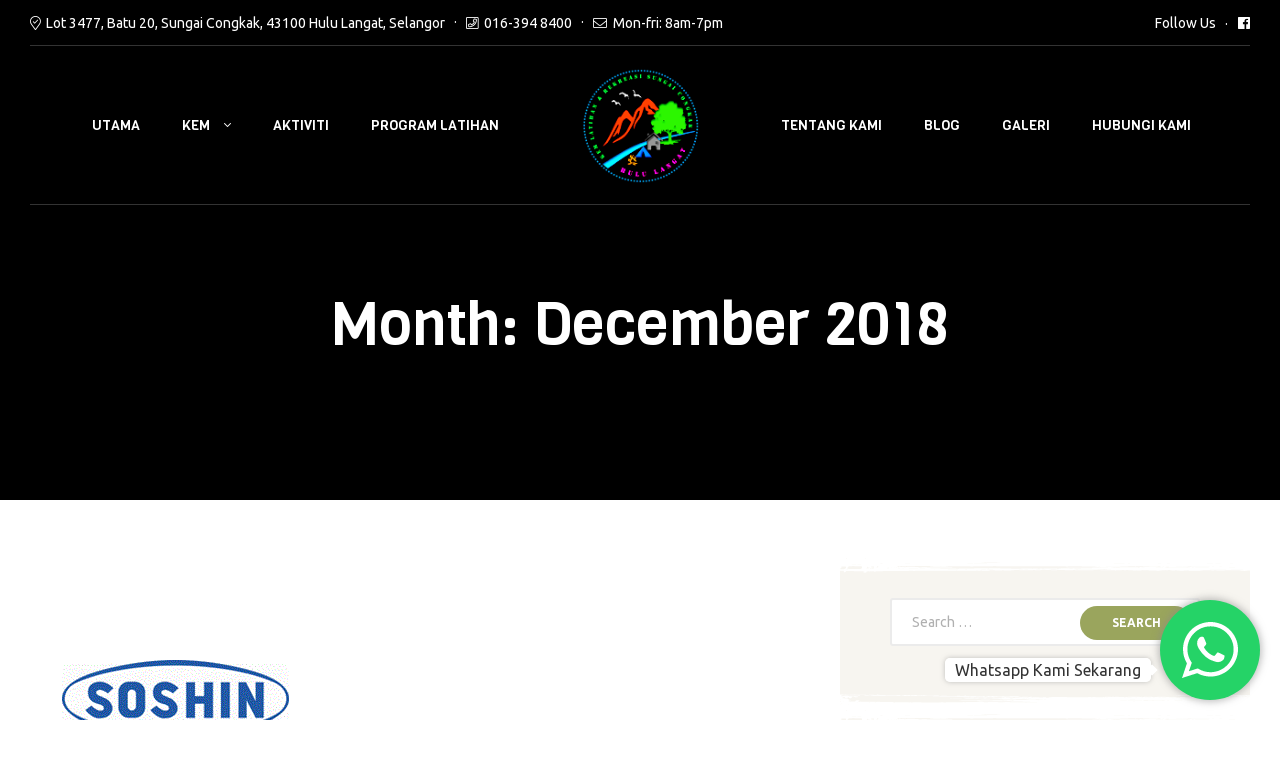

--- FILE ---
content_type: text/html; charset=UTF-8
request_url: http://www.kemsungaicongkak.com/2018/12/
body_size: 20167
content:
<!doctype html>
<html lang="en">
<head>
	<meta charset="UTF-8">
	<meta name="viewport" content="width=device-width, initial-scale=1, maximum-scale=2.0">
	<link rel="profile" href="//gmpg.org/xfn/11">
	<title>December 2018 &#8211; Kem Sungai Congkak &#8211; Hulu Langat</title>
<meta name='robots' content='max-image-preview:large' />
<link rel='dns-prefetch' href='//fonts.googleapis.com' />
<link rel="alternate" type="application/rss+xml" title="Kem Sungai Congkak - Hulu Langat &raquo; Feed" href="http://www.kemsungaicongkak.com/feed/" />
<link rel="alternate" type="application/rss+xml" title="Kem Sungai Congkak - Hulu Langat &raquo; Comments Feed" href="http://www.kemsungaicongkak.com/comments/feed/" />
<script type="text/javascript">
/* <![CDATA[ */
window._wpemojiSettings = {"baseUrl":"https:\/\/s.w.org\/images\/core\/emoji\/14.0.0\/72x72\/","ext":".png","svgUrl":"https:\/\/s.w.org\/images\/core\/emoji\/14.0.0\/svg\/","svgExt":".svg","source":{"concatemoji":"http:\/\/www.kemsungaicongkak.com\/wp-includes\/js\/wp-emoji-release.min.js?ver=6.4.7"}};
/*! This file is auto-generated */
!function(i,n){var o,s,e;function c(e){try{var t={supportTests:e,timestamp:(new Date).valueOf()};sessionStorage.setItem(o,JSON.stringify(t))}catch(e){}}function p(e,t,n){e.clearRect(0,0,e.canvas.width,e.canvas.height),e.fillText(t,0,0);var t=new Uint32Array(e.getImageData(0,0,e.canvas.width,e.canvas.height).data),r=(e.clearRect(0,0,e.canvas.width,e.canvas.height),e.fillText(n,0,0),new Uint32Array(e.getImageData(0,0,e.canvas.width,e.canvas.height).data));return t.every(function(e,t){return e===r[t]})}function u(e,t,n){switch(t){case"flag":return n(e,"\ud83c\udff3\ufe0f\u200d\u26a7\ufe0f","\ud83c\udff3\ufe0f\u200b\u26a7\ufe0f")?!1:!n(e,"\ud83c\uddfa\ud83c\uddf3","\ud83c\uddfa\u200b\ud83c\uddf3")&&!n(e,"\ud83c\udff4\udb40\udc67\udb40\udc62\udb40\udc65\udb40\udc6e\udb40\udc67\udb40\udc7f","\ud83c\udff4\u200b\udb40\udc67\u200b\udb40\udc62\u200b\udb40\udc65\u200b\udb40\udc6e\u200b\udb40\udc67\u200b\udb40\udc7f");case"emoji":return!n(e,"\ud83e\udef1\ud83c\udffb\u200d\ud83e\udef2\ud83c\udfff","\ud83e\udef1\ud83c\udffb\u200b\ud83e\udef2\ud83c\udfff")}return!1}function f(e,t,n){var r="undefined"!=typeof WorkerGlobalScope&&self instanceof WorkerGlobalScope?new OffscreenCanvas(300,150):i.createElement("canvas"),a=r.getContext("2d",{willReadFrequently:!0}),o=(a.textBaseline="top",a.font="600 32px Arial",{});return e.forEach(function(e){o[e]=t(a,e,n)}),o}function t(e){var t=i.createElement("script");t.src=e,t.defer=!0,i.head.appendChild(t)}"undefined"!=typeof Promise&&(o="wpEmojiSettingsSupports",s=["flag","emoji"],n.supports={everything:!0,everythingExceptFlag:!0},e=new Promise(function(e){i.addEventListener("DOMContentLoaded",e,{once:!0})}),new Promise(function(t){var n=function(){try{var e=JSON.parse(sessionStorage.getItem(o));if("object"==typeof e&&"number"==typeof e.timestamp&&(new Date).valueOf()<e.timestamp+604800&&"object"==typeof e.supportTests)return e.supportTests}catch(e){}return null}();if(!n){if("undefined"!=typeof Worker&&"undefined"!=typeof OffscreenCanvas&&"undefined"!=typeof URL&&URL.createObjectURL&&"undefined"!=typeof Blob)try{var e="postMessage("+f.toString()+"("+[JSON.stringify(s),u.toString(),p.toString()].join(",")+"));",r=new Blob([e],{type:"text/javascript"}),a=new Worker(URL.createObjectURL(r),{name:"wpTestEmojiSupports"});return void(a.onmessage=function(e){c(n=e.data),a.terminate(),t(n)})}catch(e){}c(n=f(s,u,p))}t(n)}).then(function(e){for(var t in e)n.supports[t]=e[t],n.supports.everything=n.supports.everything&&n.supports[t],"flag"!==t&&(n.supports.everythingExceptFlag=n.supports.everythingExceptFlag&&n.supports[t]);n.supports.everythingExceptFlag=n.supports.everythingExceptFlag&&!n.supports.flag,n.DOMReady=!1,n.readyCallback=function(){n.DOMReady=!0}}).then(function(){return e}).then(function(){var e;n.supports.everything||(n.readyCallback(),(e=n.source||{}).concatemoji?t(e.concatemoji):e.wpemoji&&e.twemoji&&(t(e.twemoji),t(e.wpemoji)))}))}((window,document),window._wpemojiSettings);
/* ]]> */
</script>
<style id='wp-emoji-styles-inline-css' type='text/css'>

	img.wp-smiley, img.emoji {
		display: inline !important;
		border: none !important;
		box-shadow: none !important;
		height: 1em !important;
		width: 1em !important;
		margin: 0 0.07em !important;
		vertical-align: -0.1em !important;
		background: none !important;
		padding: 0 !important;
	}
</style>
<link rel='stylesheet' id='wp-block-library-css' href='http://www.kemsungaicongkak.com/wp-includes/css/dist/block-library/style.min.css?ver=6.4.7' type='text/css' media='all' />
<style id='wp-block-library-theme-inline-css' type='text/css'>
.wp-block-audio figcaption{color:#555;font-size:13px;text-align:center}.is-dark-theme .wp-block-audio figcaption{color:hsla(0,0%,100%,.65)}.wp-block-audio{margin:0 0 1em}.wp-block-code{border:1px solid #ccc;border-radius:4px;font-family:Menlo,Consolas,monaco,monospace;padding:.8em 1em}.wp-block-embed figcaption{color:#555;font-size:13px;text-align:center}.is-dark-theme .wp-block-embed figcaption{color:hsla(0,0%,100%,.65)}.wp-block-embed{margin:0 0 1em}.blocks-gallery-caption{color:#555;font-size:13px;text-align:center}.is-dark-theme .blocks-gallery-caption{color:hsla(0,0%,100%,.65)}.wp-block-image figcaption{color:#555;font-size:13px;text-align:center}.is-dark-theme .wp-block-image figcaption{color:hsla(0,0%,100%,.65)}.wp-block-image{margin:0 0 1em}.wp-block-pullquote{border-bottom:4px solid;border-top:4px solid;color:currentColor;margin-bottom:1.75em}.wp-block-pullquote cite,.wp-block-pullquote footer,.wp-block-pullquote__citation{color:currentColor;font-size:.8125em;font-style:normal;text-transform:uppercase}.wp-block-quote{border-left:.25em solid;margin:0 0 1.75em;padding-left:1em}.wp-block-quote cite,.wp-block-quote footer{color:currentColor;font-size:.8125em;font-style:normal;position:relative}.wp-block-quote.has-text-align-right{border-left:none;border-right:.25em solid;padding-left:0;padding-right:1em}.wp-block-quote.has-text-align-center{border:none;padding-left:0}.wp-block-quote.is-large,.wp-block-quote.is-style-large,.wp-block-quote.is-style-plain{border:none}.wp-block-search .wp-block-search__label{font-weight:700}.wp-block-search__button{border:1px solid #ccc;padding:.375em .625em}:where(.wp-block-group.has-background){padding:1.25em 2.375em}.wp-block-separator.has-css-opacity{opacity:.4}.wp-block-separator{border:none;border-bottom:2px solid;margin-left:auto;margin-right:auto}.wp-block-separator.has-alpha-channel-opacity{opacity:1}.wp-block-separator:not(.is-style-wide):not(.is-style-dots){width:100px}.wp-block-separator.has-background:not(.is-style-dots){border-bottom:none;height:1px}.wp-block-separator.has-background:not(.is-style-wide):not(.is-style-dots){height:2px}.wp-block-table{margin:0 0 1em}.wp-block-table td,.wp-block-table th{word-break:normal}.wp-block-table figcaption{color:#555;font-size:13px;text-align:center}.is-dark-theme .wp-block-table figcaption{color:hsla(0,0%,100%,.65)}.wp-block-video figcaption{color:#555;font-size:13px;text-align:center}.is-dark-theme .wp-block-video figcaption{color:hsla(0,0%,100%,.65)}.wp-block-video{margin:0 0 1em}.wp-block-template-part.has-background{margin-bottom:0;margin-top:0;padding:1.25em 2.375em}
</style>
<link rel='stylesheet' id='winwood-gutenberg-blocks-css' href='http://www.kemsungaicongkak.com/wp-content/themes/winwood/assets/css/base/gutenberg-blocks.css?ver=1.6.5' type='text/css' media='all' />
<style id='classic-theme-styles-inline-css' type='text/css'>
/*! This file is auto-generated */
.wp-block-button__link{color:#fff;background-color:#32373c;border-radius:9999px;box-shadow:none;text-decoration:none;padding:calc(.667em + 2px) calc(1.333em + 2px);font-size:1.125em}.wp-block-file__button{background:#32373c;color:#fff;text-decoration:none}
</style>
<style id='global-styles-inline-css' type='text/css'>
body{--wp--preset--color--black: #000000;--wp--preset--color--cyan-bluish-gray: #abb8c3;--wp--preset--color--white: #ffffff;--wp--preset--color--pale-pink: #f78da7;--wp--preset--color--vivid-red: #cf2e2e;--wp--preset--color--luminous-vivid-orange: #ff6900;--wp--preset--color--luminous-vivid-amber: #fcb900;--wp--preset--color--light-green-cyan: #7bdcb5;--wp--preset--color--vivid-green-cyan: #00d084;--wp--preset--color--pale-cyan-blue: #8ed1fc;--wp--preset--color--vivid-cyan-blue: #0693e3;--wp--preset--color--vivid-purple: #9b51e0;--wp--preset--gradient--vivid-cyan-blue-to-vivid-purple: linear-gradient(135deg,rgba(6,147,227,1) 0%,rgb(155,81,224) 100%);--wp--preset--gradient--light-green-cyan-to-vivid-green-cyan: linear-gradient(135deg,rgb(122,220,180) 0%,rgb(0,208,130) 100%);--wp--preset--gradient--luminous-vivid-amber-to-luminous-vivid-orange: linear-gradient(135deg,rgba(252,185,0,1) 0%,rgba(255,105,0,1) 100%);--wp--preset--gradient--luminous-vivid-orange-to-vivid-red: linear-gradient(135deg,rgba(255,105,0,1) 0%,rgb(207,46,46) 100%);--wp--preset--gradient--very-light-gray-to-cyan-bluish-gray: linear-gradient(135deg,rgb(238,238,238) 0%,rgb(169,184,195) 100%);--wp--preset--gradient--cool-to-warm-spectrum: linear-gradient(135deg,rgb(74,234,220) 0%,rgb(151,120,209) 20%,rgb(207,42,186) 40%,rgb(238,44,130) 60%,rgb(251,105,98) 80%,rgb(254,248,76) 100%);--wp--preset--gradient--blush-light-purple: linear-gradient(135deg,rgb(255,206,236) 0%,rgb(152,150,240) 100%);--wp--preset--gradient--blush-bordeaux: linear-gradient(135deg,rgb(254,205,165) 0%,rgb(254,45,45) 50%,rgb(107,0,62) 100%);--wp--preset--gradient--luminous-dusk: linear-gradient(135deg,rgb(255,203,112) 0%,rgb(199,81,192) 50%,rgb(65,88,208) 100%);--wp--preset--gradient--pale-ocean: linear-gradient(135deg,rgb(255,245,203) 0%,rgb(182,227,212) 50%,rgb(51,167,181) 100%);--wp--preset--gradient--electric-grass: linear-gradient(135deg,rgb(202,248,128) 0%,rgb(113,206,126) 100%);--wp--preset--gradient--midnight: linear-gradient(135deg,rgb(2,3,129) 0%,rgb(40,116,252) 100%);--wp--preset--font-size--small: 14px;--wp--preset--font-size--medium: 23px;--wp--preset--font-size--large: 26px;--wp--preset--font-size--x-large: 42px;--wp--preset--font-size--normal: 16px;--wp--preset--font-size--huge: 37px;--wp--preset--spacing--20: 0.44rem;--wp--preset--spacing--30: 0.67rem;--wp--preset--spacing--40: 1rem;--wp--preset--spacing--50: 1.5rem;--wp--preset--spacing--60: 2.25rem;--wp--preset--spacing--70: 3.38rem;--wp--preset--spacing--80: 5.06rem;--wp--preset--shadow--natural: 6px 6px 9px rgba(0, 0, 0, 0.2);--wp--preset--shadow--deep: 12px 12px 50px rgba(0, 0, 0, 0.4);--wp--preset--shadow--sharp: 6px 6px 0px rgba(0, 0, 0, 0.2);--wp--preset--shadow--outlined: 6px 6px 0px -3px rgba(255, 255, 255, 1), 6px 6px rgba(0, 0, 0, 1);--wp--preset--shadow--crisp: 6px 6px 0px rgba(0, 0, 0, 1);}:where(.is-layout-flex){gap: 0.5em;}:where(.is-layout-grid){gap: 0.5em;}body .is-layout-flow > .alignleft{float: left;margin-inline-start: 0;margin-inline-end: 2em;}body .is-layout-flow > .alignright{float: right;margin-inline-start: 2em;margin-inline-end: 0;}body .is-layout-flow > .aligncenter{margin-left: auto !important;margin-right: auto !important;}body .is-layout-constrained > .alignleft{float: left;margin-inline-start: 0;margin-inline-end: 2em;}body .is-layout-constrained > .alignright{float: right;margin-inline-start: 2em;margin-inline-end: 0;}body .is-layout-constrained > .aligncenter{margin-left: auto !important;margin-right: auto !important;}body .is-layout-constrained > :where(:not(.alignleft):not(.alignright):not(.alignfull)){max-width: var(--wp--style--global--content-size);margin-left: auto !important;margin-right: auto !important;}body .is-layout-constrained > .alignwide{max-width: var(--wp--style--global--wide-size);}body .is-layout-flex{display: flex;}body .is-layout-flex{flex-wrap: wrap;align-items: center;}body .is-layout-flex > *{margin: 0;}body .is-layout-grid{display: grid;}body .is-layout-grid > *{margin: 0;}:where(.wp-block-columns.is-layout-flex){gap: 2em;}:where(.wp-block-columns.is-layout-grid){gap: 2em;}:where(.wp-block-post-template.is-layout-flex){gap: 1.25em;}:where(.wp-block-post-template.is-layout-grid){gap: 1.25em;}.has-black-color{color: var(--wp--preset--color--black) !important;}.has-cyan-bluish-gray-color{color: var(--wp--preset--color--cyan-bluish-gray) !important;}.has-white-color{color: var(--wp--preset--color--white) !important;}.has-pale-pink-color{color: var(--wp--preset--color--pale-pink) !important;}.has-vivid-red-color{color: var(--wp--preset--color--vivid-red) !important;}.has-luminous-vivid-orange-color{color: var(--wp--preset--color--luminous-vivid-orange) !important;}.has-luminous-vivid-amber-color{color: var(--wp--preset--color--luminous-vivid-amber) !important;}.has-light-green-cyan-color{color: var(--wp--preset--color--light-green-cyan) !important;}.has-vivid-green-cyan-color{color: var(--wp--preset--color--vivid-green-cyan) !important;}.has-pale-cyan-blue-color{color: var(--wp--preset--color--pale-cyan-blue) !important;}.has-vivid-cyan-blue-color{color: var(--wp--preset--color--vivid-cyan-blue) !important;}.has-vivid-purple-color{color: var(--wp--preset--color--vivid-purple) !important;}.has-black-background-color{background-color: var(--wp--preset--color--black) !important;}.has-cyan-bluish-gray-background-color{background-color: var(--wp--preset--color--cyan-bluish-gray) !important;}.has-white-background-color{background-color: var(--wp--preset--color--white) !important;}.has-pale-pink-background-color{background-color: var(--wp--preset--color--pale-pink) !important;}.has-vivid-red-background-color{background-color: var(--wp--preset--color--vivid-red) !important;}.has-luminous-vivid-orange-background-color{background-color: var(--wp--preset--color--luminous-vivid-orange) !important;}.has-luminous-vivid-amber-background-color{background-color: var(--wp--preset--color--luminous-vivid-amber) !important;}.has-light-green-cyan-background-color{background-color: var(--wp--preset--color--light-green-cyan) !important;}.has-vivid-green-cyan-background-color{background-color: var(--wp--preset--color--vivid-green-cyan) !important;}.has-pale-cyan-blue-background-color{background-color: var(--wp--preset--color--pale-cyan-blue) !important;}.has-vivid-cyan-blue-background-color{background-color: var(--wp--preset--color--vivid-cyan-blue) !important;}.has-vivid-purple-background-color{background-color: var(--wp--preset--color--vivid-purple) !important;}.has-black-border-color{border-color: var(--wp--preset--color--black) !important;}.has-cyan-bluish-gray-border-color{border-color: var(--wp--preset--color--cyan-bluish-gray) !important;}.has-white-border-color{border-color: var(--wp--preset--color--white) !important;}.has-pale-pink-border-color{border-color: var(--wp--preset--color--pale-pink) !important;}.has-vivid-red-border-color{border-color: var(--wp--preset--color--vivid-red) !important;}.has-luminous-vivid-orange-border-color{border-color: var(--wp--preset--color--luminous-vivid-orange) !important;}.has-luminous-vivid-amber-border-color{border-color: var(--wp--preset--color--luminous-vivid-amber) !important;}.has-light-green-cyan-border-color{border-color: var(--wp--preset--color--light-green-cyan) !important;}.has-vivid-green-cyan-border-color{border-color: var(--wp--preset--color--vivid-green-cyan) !important;}.has-pale-cyan-blue-border-color{border-color: var(--wp--preset--color--pale-cyan-blue) !important;}.has-vivid-cyan-blue-border-color{border-color: var(--wp--preset--color--vivid-cyan-blue) !important;}.has-vivid-purple-border-color{border-color: var(--wp--preset--color--vivid-purple) !important;}.has-vivid-cyan-blue-to-vivid-purple-gradient-background{background: var(--wp--preset--gradient--vivid-cyan-blue-to-vivid-purple) !important;}.has-light-green-cyan-to-vivid-green-cyan-gradient-background{background: var(--wp--preset--gradient--light-green-cyan-to-vivid-green-cyan) !important;}.has-luminous-vivid-amber-to-luminous-vivid-orange-gradient-background{background: var(--wp--preset--gradient--luminous-vivid-amber-to-luminous-vivid-orange) !important;}.has-luminous-vivid-orange-to-vivid-red-gradient-background{background: var(--wp--preset--gradient--luminous-vivid-orange-to-vivid-red) !important;}.has-very-light-gray-to-cyan-bluish-gray-gradient-background{background: var(--wp--preset--gradient--very-light-gray-to-cyan-bluish-gray) !important;}.has-cool-to-warm-spectrum-gradient-background{background: var(--wp--preset--gradient--cool-to-warm-spectrum) !important;}.has-blush-light-purple-gradient-background{background: var(--wp--preset--gradient--blush-light-purple) !important;}.has-blush-bordeaux-gradient-background{background: var(--wp--preset--gradient--blush-bordeaux) !important;}.has-luminous-dusk-gradient-background{background: var(--wp--preset--gradient--luminous-dusk) !important;}.has-pale-ocean-gradient-background{background: var(--wp--preset--gradient--pale-ocean) !important;}.has-electric-grass-gradient-background{background: var(--wp--preset--gradient--electric-grass) !important;}.has-midnight-gradient-background{background: var(--wp--preset--gradient--midnight) !important;}.has-small-font-size{font-size: var(--wp--preset--font-size--small) !important;}.has-medium-font-size{font-size: var(--wp--preset--font-size--medium) !important;}.has-large-font-size{font-size: var(--wp--preset--font-size--large) !important;}.has-x-large-font-size{font-size: var(--wp--preset--font-size--x-large) !important;}
.wp-block-navigation a:where(:not(.wp-element-button)){color: inherit;}
:where(.wp-block-post-template.is-layout-flex){gap: 1.25em;}:where(.wp-block-post-template.is-layout-grid){gap: 1.25em;}
:where(.wp-block-columns.is-layout-flex){gap: 2em;}:where(.wp-block-columns.is-layout-grid){gap: 2em;}
.wp-block-pullquote{font-size: 1.5em;line-height: 1.6;}
</style>
<link rel='stylesheet' id='redux-extendify-styles-css' href='http://www.kemsungaicongkak.com/wp-content/plugins/redux-framework/redux-core/assets/css/extendify-utilities.css?ver=4.4.9' type='text/css' media='all' />
<link rel='stylesheet' id='elementor-frontend-css' href='http://www.kemsungaicongkak.com/wp-content/plugins/elementor/assets/css/frontend-lite.min.css?ver=3.18.0-dev4' type='text/css' media='all' />
<link rel='stylesheet' id='swiper-css' href='http://www.kemsungaicongkak.com/wp-content/plugins/elementor/assets/lib/swiper/v8/css/swiper.min.css?ver=8.4.5' type='text/css' media='all' />
<link rel='stylesheet' id='elementor-post-2756-css' href='http://www.kemsungaicongkak.com/wp-content/uploads/elementor/css/post-2756.css?ver=1701412313' type='text/css' media='all' />
<link rel='stylesheet' id='elementor-pro-css' href='http://www.kemsungaicongkak.com/wp-content/plugins/elementor-pro/assets/css/frontend-lite.min.css?ver=3.13.2' type='text/css' media='all' />
<link rel='stylesheet' id='elementor-global-css' href='http://www.kemsungaicongkak.com/wp-content/uploads/elementor/css/global.css?ver=1701412315' type='text/css' media='all' />
<link rel='stylesheet' id='winwood-style-css' href='http://www.kemsungaicongkak.com/wp-content/themes/winwood/style.css?ver=1.6.5' type='text/css' media='all' />
<link rel='stylesheet' id='winwood-fonts-css' href='//fonts.googleapis.com/css?family=Ubuntu:400,700%7CViga:400&#038;subset=latin%2Clatin-ext&#038;display=swap' type='text/css' media='all' />
<link rel='stylesheet' id='elementor-post-2851-css' href='http://www.kemsungaicongkak.com/wp-content/uploads/elementor/css/post-2851.css?ver=1701412315' type='text/css' media='all' />
<link rel='stylesheet' id='winwood-elementor-css' href='http://www.kemsungaicongkak.com/wp-content/themes/winwood/assets/css/base/elementor.css?ver=1.6.5' type='text/css' media='all' />
<link rel='stylesheet' id='eael-general-css' href='http://www.kemsungaicongkak.com/wp-content/plugins/essential-addons-for-elementor-lite/assets/front-end/css/view/general.min.css?ver=5.9' type='text/css' media='all' />
<link rel='stylesheet' id='wpr-text-animations-css-css' href='http://www.kemsungaicongkak.com/wp-content/plugins/royal-elementor-addons/assets/css/lib/animations/text-animations.min.css?ver=1.3.81' type='text/css' media='all' />
<link rel='stylesheet' id='wpr-addons-css-css' href='http://www.kemsungaicongkak.com/wp-content/plugins/royal-elementor-addons/assets/css/frontend.min.css?ver=1.3.81' type='text/css' media='all' />
<link rel='stylesheet' id='font-awesome-5-all-css' href='http://www.kemsungaicongkak.com/wp-content/plugins/elementor/assets/lib/font-awesome/css/all.min.css?ver=5.9' type='text/css' media='all' />
<link rel='stylesheet' id='google-fonts-1-css' href='https://fonts.googleapis.com/css?family=Roboto%3A100%2C100italic%2C200%2C200italic%2C300%2C300italic%2C400%2C400italic%2C500%2C500italic%2C600%2C600italic%2C700%2C700italic%2C800%2C800italic%2C900%2C900italic%7CRoboto+Slab%3A100%2C100italic%2C200%2C200italic%2C300%2C300italic%2C400%2C400italic%2C500%2C500italic%2C600%2C600italic%2C700%2C700italic%2C800%2C800italic%2C900%2C900italic%7CViga%3A100%2C100italic%2C200%2C200italic%2C300%2C300italic%2C400%2C400italic%2C500%2C500italic%2C600%2C600italic%2C700%2C700italic%2C800%2C800italic%2C900%2C900italic%7CUbuntu%3A100%2C100italic%2C200%2C200italic%2C300%2C300italic%2C400%2C400italic%2C500%2C500italic%2C600%2C600italic%2C700%2C700italic%2C800%2C800italic%2C900%2C900italic&#038;display=swap&#038;ver=6.4.7' type='text/css' media='all' />
<link rel="preconnect" href="https://fonts.gstatic.com/" crossorigin><script type="text/javascript" data-cfasync="false" src="http://www.kemsungaicongkak.com/wp-includes/js/jquery/jquery.min.js?ver=3.7.1" id="jquery-core-js"></script>
<script type="text/javascript" data-cfasync="false" src="http://www.kemsungaicongkak.com/wp-includes/js/jquery/jquery-migrate.min.js?ver=3.4.1" id="jquery-migrate-js"></script>
<script type="text/javascript" src="http://www.kemsungaicongkak.com/wp-content/plugins/granular-controls-for-elementor/assets/js/jarallax.js?ver=1.0.5" id="granule-parallax-js-js"></script>
<link rel="https://api.w.org/" href="http://www.kemsungaicongkak.com/wp-json/" /><link rel="EditURI" type="application/rsd+xml" title="RSD" href="http://www.kemsungaicongkak.com/xmlrpc.php?rsd" />
<meta name="generator" content="WordPress 6.4.7" />
<meta name="generator" content="Redux 4.4.9" /><style type="text/css">
    #mvvwo_floating_button {
        bottom: 20px;
        right: 15px;
        position: fixed;
        z-index: 9999;
		cursor: pointer;
    }

    #mvvwo_floating_button svg {
        fill: #ffffff;
    }

    #mvvwo_floating_button:hover {

    }

    #mvvwo_floating_button .mvvwo_txt {
        display: inline-block;
        vertical-align: bottom;
        line-height: 60px;
        opacity: 0;
        transition: opacity 500ms ease-in;
    }

    #mvvwo_floating_button.mvvwo_show .mvvwo_txt {
        opacity: 1;
    }

    #mvvwo_floating_button .mvvwo_txt a {
        background: #ffffff;
        box-shadow: 0px 0px 5px 0px rgba(136, 136, 136, 0.50);
        padding: 3px 10px;
        border-radius: 5px;
        color: #333333;
        text-decoration: none;
        position: relative;
    }

    #mvvwo_floating_button .mvvwo_txt a:after {
        content: '';
        position: absolute;
        background: #ffffff;

        right: -5px;
        top: 50%;
        margin-top: -4px;
        width: 8px;
        height: 8px;
        z-index: 1;
        -ms-transform: rotate(-45deg);
        -webkit-transform: rotate(-45deg);
        -moz-transform: rotate(-45deg);
        -o-transform: rotate(-45deg);
        transform: rotate(-45deg);
    }

    #mvvwo_floating_button.mvvwo_pos_left .mvvwo_txt a:after {
        left: -4px;
    }

    #mvvwo_floating_button .mvvwo_btn {
        display: inline-block;
        width: 100px;
        height: 100px;
        background: #25D367;
        border-radius: 50%;
        padding: 22px;
        box-shadow: 0px 0px 7px 2px rgba(136, 136, 136, 0.50);
        transform: scale3d(0, 0, 0);
        transition: transform .3s ease-in-out;
        transform-origin: 100% 100%;
        margin: 0 5px;
        box-sizing: border-box;
    }

    #mvvwo_floating_button.mvvwo_pos_left .mvvwo_btn {
        transform-origin: 0% 100%;
    }

    #mvvwo_floating_button.mvvwo_show a.mvvwo_btn {
        transform: scale3d(1, 1, 1);
    }

    #mvvwo_floating_button.mvvwo_pos_left {
        right: auto;
        left: 10px;
    }

    @media (max-width: 480px) {
        #mvvwo_floating_button {
            bottom: 10px;
            right: 10px;
        }
    }

    .mvvwo_cart_page_button {
        margin: 7px 0px;
    }

    .mvvwo_cart_button {
        display: block;
        clear: both;
        padding: 10px 0;
    }

    .mvvwo_cart_button a {
        background: #1ebea5;
        padding: 6px 8px;
        display: inline-block;
        border-radius: 6px;
        color: #ffffff;
        text-decoration: none !important;
        font-size: 14px;
        line-height:25px;
    }

    .mvvwo_cart_button svg {
        fill: #ffffff;
        width: 25px;
        vertical-align: middle;
        margin-right: 5px;
        display: inline-block;
        margin-top: -5px;
    }

    
    @media (min-width: 1281px) {
    
    }

    .mvvwo_whatsbutton {
        margin: 7px 0px;
    }

    .mvvwo_whatsbutton a {
        background: #1ebea5;
        padding: 6px 8px;
        display: inline-block;
        border-radius: 6px;
        text-decoration: none !important;
        color: #ffffff;
        text-decoration: none;
        font-size: 14px;
    }

    .mvvwo_whatsbutton svg {
        fill: #ffffff;
        width: 25px;
        vertical-align: middle;
        margin-right: 5px;
        display: inline-block;

    }

    @media (min-width: 1281px) {

    
    }
</style>

<meta name="generator" content="Elementor 3.18.0-dev4; features: e_dom_optimization, e_optimized_assets_loading, e_optimized_css_loading, e_font_icon_svg, additional_custom_breakpoints, block_editor_assets_optimize, e_image_loading_optimization; settings: css_print_method-external, google_font-enabled, font_display-swap">
<meta name="generator" content="Powered by Slider Revolution 6.6.18 - responsive, Mobile-Friendly Slider Plugin for WordPress with comfortable drag and drop interface." />
<link rel="icon" href="http://www.kemsungaicongkak.com/wp-content/uploads/2016/05/logo-kemsungaicongkak-150x150.png" sizes="32x32" />
<link rel="icon" href="http://www.kemsungaicongkak.com/wp-content/uploads/2016/05/logo-kemsungaicongkak.png" sizes="192x192" />
<link rel="apple-touch-icon" href="http://www.kemsungaicongkak.com/wp-content/uploads/2016/05/logo-kemsungaicongkak.png" />
<meta name="msapplication-TileImage" content="http://www.kemsungaicongkak.com/wp-content/uploads/2016/05/logo-kemsungaicongkak.png" />
<script>function setREVStartSize(e){
			//window.requestAnimationFrame(function() {
				window.RSIW = window.RSIW===undefined ? window.innerWidth : window.RSIW;
				window.RSIH = window.RSIH===undefined ? window.innerHeight : window.RSIH;
				try {
					var pw = document.getElementById(e.c).parentNode.offsetWidth,
						newh;
					pw = pw===0 || isNaN(pw) || (e.l=="fullwidth" || e.layout=="fullwidth") ? window.RSIW : pw;
					e.tabw = e.tabw===undefined ? 0 : parseInt(e.tabw);
					e.thumbw = e.thumbw===undefined ? 0 : parseInt(e.thumbw);
					e.tabh = e.tabh===undefined ? 0 : parseInt(e.tabh);
					e.thumbh = e.thumbh===undefined ? 0 : parseInt(e.thumbh);
					e.tabhide = e.tabhide===undefined ? 0 : parseInt(e.tabhide);
					e.thumbhide = e.thumbhide===undefined ? 0 : parseInt(e.thumbhide);
					e.mh = e.mh===undefined || e.mh=="" || e.mh==="auto" ? 0 : parseInt(e.mh,0);
					if(e.layout==="fullscreen" || e.l==="fullscreen")
						newh = Math.max(e.mh,window.RSIH);
					else{
						e.gw = Array.isArray(e.gw) ? e.gw : [e.gw];
						for (var i in e.rl) if (e.gw[i]===undefined || e.gw[i]===0) e.gw[i] = e.gw[i-1];
						e.gh = e.el===undefined || e.el==="" || (Array.isArray(e.el) && e.el.length==0)? e.gh : e.el;
						e.gh = Array.isArray(e.gh) ? e.gh : [e.gh];
						for (var i in e.rl) if (e.gh[i]===undefined || e.gh[i]===0) e.gh[i] = e.gh[i-1];
											
						var nl = new Array(e.rl.length),
							ix = 0,
							sl;
						e.tabw = e.tabhide>=pw ? 0 : e.tabw;
						e.thumbw = e.thumbhide>=pw ? 0 : e.thumbw;
						e.tabh = e.tabhide>=pw ? 0 : e.tabh;
						e.thumbh = e.thumbhide>=pw ? 0 : e.thumbh;
						for (var i in e.rl) nl[i] = e.rl[i]<window.RSIW ? 0 : e.rl[i];
						sl = nl[0];
						for (var i in nl) if (sl>nl[i] && nl[i]>0) { sl = nl[i]; ix=i;}
						var m = pw>(e.gw[ix]+e.tabw+e.thumbw) ? 1 : (pw-(e.tabw+e.thumbw)) / (e.gw[ix]);
						newh =  (e.gh[ix] * m) + (e.tabh + e.thumbh);
					}
					var el = document.getElementById(e.c);
					if (el!==null && el) el.style.height = newh+"px";
					el = document.getElementById(e.c+"_wrapper");
					if (el!==null && el) {
						el.style.height = newh+"px";
						el.style.display = "block";
					}
				} catch(e){
					console.log("Failure at Presize of Slider:" + e)
				}
			//});
		  };</script>
<style id="winwood_options-dynamic-css" title="dynamic-css" class="redux-options-output">.winwood-breadcrumb{background-image:url('https://demo2.wpopal.com/winwood/wp-content/uploads/2020/03/breadcrum2.jpg');}</style><style id="wpr_lightbox_styles">
				.lg-backdrop {
					background-color: rgba(0,0,0,0.6) !important;
				}
				.lg-toolbar,
				.lg-dropdown {
					background-color: rgba(0,0,0,0.8) !important;
				}
				.lg-dropdown:after {
					border-bottom-color: rgba(0,0,0,0.8) !important;
				}
				.lg-sub-html {
					background-color: rgba(0,0,0,0.8) !important;
				}
				.lg-thumb-outer,
				.lg-progress-bar {
					background-color: #444444 !important;
				}
				.lg-progress {
					background-color: #a90707 !important;
				}
				.lg-icon {
					color: #efefef !important;
					font-size: 20px !important;
				}
				.lg-icon.lg-toogle-thumb {
					font-size: 24px !important;
				}
				.lg-icon:hover,
				.lg-dropdown-text:hover {
					color: #ffffff !important;
				}
				.lg-sub-html,
				.lg-dropdown-text {
					color: #efefef !important;
					font-size: 14px !important;
				}
				#lg-counter {
					color: #efefef !important;
					font-size: 14px !important;
				}
				.lg-prev,
				.lg-next {
					font-size: 35px !important;
				}

				/* Defaults */
				.lg-icon {
				background-color: transparent !important;
				}

				#lg-counter {
				opacity: 0.9;
				}

				.lg-thumb-outer {
				padding: 0 10px;
				}

				.lg-thumb-item {
				border-radius: 0 !important;
				border: none !important;
				opacity: 0.5;
				}

				.lg-thumb-item.active {
					opacity: 1;
				}
	         </style></head>
<body class="archive date wp-custom-logo wp-embed-responsive metaslider-plugin chrome no-wc-breadcrumb has-post-thumbnail winwood-layout-wide winwood-footer-builder elementor-beta elementor-default elementor-kit-2756">

<div id="page" class="hfeed site">
	<header id="masthead" class="site-header header-1" role="banner">
	<div class="header-container">
		<div class="header-top desktop-hide-down">
			<div class="row">
				<div class="column-8"><div class="winwood-contact">
    <div class="contact_item">
        <i class="winwood-icon-map-marker-check" aria-hidden="true"></i>
        <span>Lot 3477, Batu 20, Sungai Congkak, 43100 Hulu Langat, Selangor</span>
    </div>
    <div class="contact_item">
        <i class="winwood-icon-phone-square" aria-hidden="true"></i>
        <a href="">016-394 8400 </a>
    </div>
    <div class="contact_item">
        <i class="winwood-icon-envelope" aria-hidden="true"></i>
        <span>Mon-fri: 8am-7pm</span>
    </div>
</div></div>
				<div class="column-4">		<div class="winwood-social">
			<span>Follow Us</span>
			<ul>
									<li><a href="https://web.facebook.com/kemcongkak"></a></li>
					
			</ul>
		</div>
		</div>
			</div>
		</div>

		<div class="header-main">
						<nav class="main-navigation" role="navigation" aria-label="Primary Navigation">
				<div class="primary-navigation"><ul id="menu-main-menu" class="menu"><li id="menu-item-3036" class="menu-item menu-item-type-post_type menu-item-object-page menu-item-home menu-item-3036"><a href="http://www.kemsungaicongkak.com/">Utama</a></li>
<li id="menu-item-429" class="menu-item menu-item-type-custom menu-item-object-custom menu-item-has-children menu-item-429"><a href="#">Kem</a>
<ul class="sub-menu">
	<li id="menu-item-3033" class="menu-item menu-item-type-post_type menu-item-object-page menu-item-3033"><a href="http://www.kemsungaicongkak.com/penginapan-kemudahan/">Penginapan &#038; Kemudahan</a></li>
	<li id="menu-item-2978" class="menu-item menu-item-type-post_type menu-item-object-page menu-item-2978"><a href="http://www.kemsungaicongkak.com/lokasi-peta/">Lokasi &#038; Peta</a></li>
</ul>
</li>
<li id="menu-item-502" class="menu-item menu-item-type-post_type menu-item-object-page menu-item-502"><a href="http://www.kemsungaicongkak.com/aktiviti/">Aktiviti</a></li>
<li id="menu-item-3081" class="menu-item menu-item-type-post_type menu-item-object-page menu-item-3081"><a href="http://www.kemsungaicongkak.com/program-latihan/">Program Latihan</a></li>
<li class="menu-item menu-logo"><div class="menu-logo-inner"><a href="http://www.kemsungaicongkak.com/" class="custom-logo-link" rel="home"><img src="http://www.kemsungaicongkak.com/wp-content/uploads/2017/08/logo.png" alt="Logo"/></a></div></li><li id="menu-item-3061" class="menu-item menu-item-type-post_type menu-item-object-page menu-item-3061"><a href="http://www.kemsungaicongkak.com/tentang-kami/">Tentang Kami</a></li>
<li id="menu-item-2892" class="menu-item menu-item-type-post_type menu-item-object-page menu-item-2892"><a href="http://www.kemsungaicongkak.com/blog/">Blog</a></li>
<li id="menu-item-3084" class="menu-item menu-item-type-post_type menu-item-object-page menu-item-3084"><a href="http://www.kemsungaicongkak.com/galeri/">Galeri</a></li>
<li id="menu-item-3054" class="menu-item menu-item-type-post_type menu-item-object-page menu-item-3054"><a href="http://www.kemsungaicongkak.com/hubungi-kami-2/">Hubungi Kami</a></li>
</ul></div>			</nav>
					<div class="site-branding">
			<a href="http://www.kemsungaicongkak.com/" class="custom-logo-link" rel="home"><img src="http://www.kemsungaicongkak.com/wp-content/uploads/2017/08/logo.png" alt="Logo"/></a>		</div>
					<a href="#" class="menu-mobile-nav-button">
				<span class="toggle-text screen-reader-text">Menu</span>
				<i class="winwood-icon-bars"></i>
			</a>
					</div>

	</div>
</header><!-- #masthead -->
<div class="winwood-breadcrumb">
    <h1 class="breadcrumb-heading">Month: <span>December 2018</span></h1></div>

	<div id="content" class="site-content" tabindex="-1">
		<div class="col-full">


	<div id="primary" class="content-area">
		<main id="main" class="site-main" role="main">

		
			<header class="page-header">
							</header><!-- .page-header -->

			<article id="post-2546" class="post-2546 post type-post status-publish format-standard has-post-thumbnail hentry category-events">

	<img fetchpriority="high" width="300" height="300" src="http://www.kemsungaicongkak.com/wp-content/uploads/2018/12/soshin-1.gif" class="attachment-post-thumbnail size-post-thumbnail wp-post-image" alt="" decoding="async" />		<header class="entry-header">
						<div class="entry-meta">
				<span class="categories-link"><span class="screen-reader-text">Categories</span><a href="http://www.kemsungaicongkak.com/category/events/" rel="category tag">Events</a></span><span class="posted-on"><a href="http://www.kemsungaicongkak.com/events/teambuilding-soshin-electronics-malaysia-5-6-januari-2018/" rel="bookmark"><time class="entry-date published updated" datetime="2018-12-26T01:14:59+00:00">26 December  2018</time></a></span> <span class="post-author">by <a href="http://www.kemsungaicongkak.com/author/ellmy86/" rel="author">Aiman Razali</a></span>			</div>
			<h2 class="alpha entry-title"><a href="http://www.kemsungaicongkak.com/events/teambuilding-soshin-electronics-malaysia-5-6-januari-2018/" rel="bookmark">Teambuilding Soshin Electronics Malaysia (5-6 Januari 2018)</a></h2>		</header><!-- .entry-header -->
				<div class="entry-content">
					</div><!-- .entry-content -->
		
</article><!-- #post-## -->

<article id="post-2544" class="post-2544 post type-post status-publish format-standard has-post-thumbnail hentry category-events">

	<img width="300" height="300" src="http://www.kemsungaicongkak.com/wp-content/uploads/2018/11/logo_uitm.jpg" class="attachment-post-thumbnail size-post-thumbnail wp-post-image" alt="" decoding="async" srcset="http://www.kemsungaicongkak.com/wp-content/uploads/2018/11/logo_uitm.jpg 300w, http://www.kemsungaicongkak.com/wp-content/uploads/2018/11/logo_uitm-150x150.jpg 150w, http://www.kemsungaicongkak.com/wp-content/uploads/2018/11/logo_uitm-230x230.jpg 230w" sizes="(max-width: 300px) 100vw, 300px" />		<header class="entry-header">
						<div class="entry-meta">
				<span class="categories-link"><span class="screen-reader-text">Categories</span><a href="http://www.kemsungaicongkak.com/category/events/" rel="category tag">Events</a></span><span class="posted-on"><a href="http://www.kemsungaicongkak.com/events/uitm-sungai-buloh-28-29-disember-2018/" rel="bookmark"><time class="entry-date published updated" datetime="2018-12-26T01:10:11+00:00">26 December  2018</time></a></span> <span class="post-author">by <a href="http://www.kemsungaicongkak.com/author/ellmy86/" rel="author">Aiman Razali</a></span>			</div>
			<h2 class="alpha entry-title"><a href="http://www.kemsungaicongkak.com/events/uitm-sungai-buloh-28-29-disember-2018/" rel="bookmark">UiTM Sungai Buloh (28-29 Disember 2018)</a></h2>		</header><!-- .entry-header -->
				<div class="entry-content">
					</div><!-- .entry-content -->
		
</article><!-- #post-## -->

<article id="post-2541" class="post-2541 post type-post status-publish format-standard has-post-thumbnail hentry category-events">

	<img width="300" height="300" src="http://www.kemsungaicongkak.com/wp-content/uploads/2018/12/Institution_littl12877.jpg" class="attachment-post-thumbnail size-post-thumbnail wp-post-image" alt="" decoding="async" srcset="http://www.kemsungaicongkak.com/wp-content/uploads/2018/12/Institution_littl12877.jpg 300w, http://www.kemsungaicongkak.com/wp-content/uploads/2018/12/Institution_littl12877-150x150.jpg 150w, http://www.kemsungaicongkak.com/wp-content/uploads/2018/12/Institution_littl12877-230x230.jpg 230w" sizes="(max-width: 300px) 100vw, 300px" />		<header class="entry-header">
						<div class="entry-meta">
				<span class="categories-link"><span class="screen-reader-text">Categories</span><a href="http://www.kemsungaicongkak.com/category/events/" rel="category tag">Events</a></span><span class="posted-on"><a href="http://www.kemsungaicongkak.com/events/team-building-guru-little-caliph-26-27-disember-2018/" rel="bookmark"><time class="entry-date published updated" datetime="2018-12-26T01:09:16+00:00">26 December  2018</time></a></span> <span class="post-author">by <a href="http://www.kemsungaicongkak.com/author/ellmy86/" rel="author">Aiman Razali</a></span>			</div>
			<h2 class="alpha entry-title"><a href="http://www.kemsungaicongkak.com/events/team-building-guru-little-caliph-26-27-disember-2018/" rel="bookmark">Team Building Guru Little Caliph (26-27 Disember 2018)</a></h2>		</header><!-- .entry-header -->
				<div class="entry-content">
					</div><!-- .entry-content -->
		
</article><!-- #post-## -->

<article id="post-2537" class="post-2537 post type-post status-publish format-standard has-post-thumbnail hentry category-events">

	<img width="300" height="300" src="http://www.kemsungaicongkak.com/wp-content/uploads/2018/12/27336594_2033056246971780_2702640748814477615_n.jpg" class="attachment-post-thumbnail size-post-thumbnail wp-post-image" alt="" decoding="async" srcset="http://www.kemsungaicongkak.com/wp-content/uploads/2018/12/27336594_2033056246971780_2702640748814477615_n.jpg 300w, http://www.kemsungaicongkak.com/wp-content/uploads/2018/12/27336594_2033056246971780_2702640748814477615_n-150x150.jpg 150w, http://www.kemsungaicongkak.com/wp-content/uploads/2018/12/27336594_2033056246971780_2702640748814477615_n-230x230.jpg 230w" sizes="(max-width: 300px) 100vw, 300px" />		<header class="entry-header">
						<div class="entry-meta">
				<span class="categories-link"><span class="screen-reader-text">Categories</span><a href="http://www.kemsungaicongkak.com/category/events/" rel="category tag">Events</a></span><span class="posted-on"><a href="http://www.kemsungaicongkak.com/events/maahad-tahfiz-amni-11-13-disember-2018/" rel="bookmark"><time class="entry-date published updated" datetime="2018-12-10T04:04:17+00:00">10 December  2018</time></a></span> <span class="post-author">by <a href="http://www.kemsungaicongkak.com/author/ellmy86/" rel="author">Aiman Razali</a></span>			</div>
			<h2 class="alpha entry-title"><a href="http://www.kemsungaicongkak.com/events/maahad-tahfiz-amni-11-13-disember-2018/" rel="bookmark">Maahad Tahfiz Amni (11-13 Disember 2018)</a></h2>		</header><!-- .entry-header -->
				<div class="entry-content">
					</div><!-- .entry-content -->
		
</article><!-- #post-## -->

<article id="post-2532" class="post-2532 post type-post status-publish format-standard has-post-thumbnail hentry category-events">

	<img width="300" height="288" src="http://www.kemsungaicongkak.com/wp-content/uploads/2018/12/masjid.png" class="attachment-post-thumbnail size-post-thumbnail wp-post-image" alt="" decoding="async" srcset="http://www.kemsungaicongkak.com/wp-content/uploads/2018/12/masjid.png 300w, http://www.kemsungaicongkak.com/wp-content/uploads/2018/12/masjid-230x221.png 230w" sizes="(max-width: 300px) 100vw, 300px" />		<header class="entry-header">
						<div class="entry-meta">
				<span class="categories-link"><span class="screen-reader-text">Categories</span><a href="http://www.kemsungaicongkak.com/category/events/" rel="category tag">Events</a></span><span class="posted-on"><a href="http://www.kemsungaicongkak.com/events/masjid-jamiul-redzuan-kapar-10-12-disember-2018/" rel="bookmark"><time class="entry-date published" datetime="2018-12-10T03:58:58+00:00">10 December  2018</time><time class="updated" datetime="2018-12-10T04:00:41+00:00">10 December  2018</time></a></span> <span class="post-author">by <a href="http://www.kemsungaicongkak.com/author/ellmy86/" rel="author">Aiman Razali</a></span>			</div>
			<h2 class="alpha entry-title"><a href="http://www.kemsungaicongkak.com/events/masjid-jamiul-redzuan-kapar-10-12-disember-2018/" rel="bookmark">Masjid Jamiul Redzuan, Kapar (10-12 Disember 2018)</a></h2>		</header><!-- .entry-header -->
				<div class="entry-content">
			
<figure class="wp-block-image"><img decoding="async" width="300" height="288" src="http://www.kemsungaicongkak.com/wp-content/uploads/2018/12/masjid.png" alt="" class="wp-image-2533" srcset="http://www.kemsungaicongkak.com/wp-content/uploads/2018/12/masjid.png 300w, http://www.kemsungaicongkak.com/wp-content/uploads/2018/12/masjid-230x221.png 230w" sizes="(max-width: 300px) 100vw, 300px" /></figure>



<p></p>
		</div><!-- .entry-content -->
		
</article><!-- #post-## -->


		</main><!-- #main -->
	</div><!-- #primary -->


<div id="secondary" class="widget-area" role="complementary">
    <div id="search-2" class="widget widget_search"><form role="search" method="get" class="search-form" action="http://www.kemsungaicongkak.com/">
				<label>
					<span class="screen-reader-text">Search for:</span>
					<input type="search" class="search-field" placeholder="Search &hellip;" value="" name="s" />
				</label>
				<input type="submit" class="search-submit" value="Search" />
			</form></div>		<div id="recent-posts-2" class="widget widget_recent_entries">		<span class="gamma widget-title">Recent Posts</span>		<ul>
											<li>
					<div class="recent-posts-thumbnail">
						<a href="http://www.kemsungaicongkak.com/uncategorized/pihak-jabtan-kerajaan-agensi-persatuan-syarikat-institut-dan-sekolah-yang-pernah-memilih-kami-sebagai-tempat-untuk-program-latihan/">
							<img width="75" height="56" src="http://www.kemsungaicongkak.com/wp-content/uploads/2017/12/24775039_377985152640487_2919219906573027727_n.jpg" class="attachment-winwood-recent-post size-winwood-recent-post wp-post-image" alt="" decoding="async" srcset="http://www.kemsungaicongkak.com/wp-content/uploads/2017/12/24775039_377985152640487_2919219906573027727_n.jpg 960w, http://www.kemsungaicongkak.com/wp-content/uploads/2017/12/24775039_377985152640487_2919219906573027727_n-300x225.jpg 300w, http://www.kemsungaicongkak.com/wp-content/uploads/2017/12/24775039_377985152640487_2919219906573027727_n-768x576.jpg 768w, http://www.kemsungaicongkak.com/wp-content/uploads/2017/12/24775039_377985152640487_2919219906573027727_n-830x623.jpg 830w, http://www.kemsungaicongkak.com/wp-content/uploads/2017/12/24775039_377985152640487_2919219906573027727_n-550x400.jpg 550w, http://www.kemsungaicongkak.com/wp-content/uploads/2017/12/24775039_377985152640487_2919219906573027727_n-230x173.jpg 230w, http://www.kemsungaicongkak.com/wp-content/uploads/2017/12/24775039_377985152640487_2919219906573027727_n-350x263.jpg 350w" sizes="(max-width: 75px) 100vw, 75px" />						</a>
					</div>
					<div class="recent-posts-info">
						<a class="post-title" href="http://www.kemsungaicongkak.com/uncategorized/pihak-jabtan-kerajaan-agensi-persatuan-syarikat-institut-dan-sekolah-yang-pernah-memilih-kami-sebagai-tempat-untuk-program-latihan/"><span>Pihak Jabtan Kerajaan, Agensi, Persatuan, Syarikat, Institut, dan Sekolah yang pernah memilih kami sebagai tempat untuk Program Latihan</span></a>
											</div>

				</li>
											<li>
					<div class="recent-posts-thumbnail">
						<a href="http://www.kemsungaicongkak.com/events/intec-education-college-8-9-februari-2020/">
							<img width="65" height="65" src="http://www.kemsungaicongkak.com/wp-content/uploads/2020/02/intec_logo_new-1.png" class="attachment-winwood-recent-post size-winwood-recent-post wp-post-image" alt="" decoding="async" srcset="http://www.kemsungaicongkak.com/wp-content/uploads/2020/02/intec_logo_new-1.png 300w, http://www.kemsungaicongkak.com/wp-content/uploads/2020/02/intec_logo_new-1-150x150.png 150w, http://www.kemsungaicongkak.com/wp-content/uploads/2020/02/intec_logo_new-1-230x230.png 230w" sizes="(max-width: 65px) 100vw, 65px" />						</a>
					</div>
					<div class="recent-posts-info">
						<a class="post-title" href="http://www.kemsungaicongkak.com/events/intec-education-college-8-9-februari-2020/"><span>INTEC Education College (8-9 Februari 2020)</span></a>
											</div>

				</li>
											<li>
					<div class="recent-posts-thumbnail">
						<a href="http://www.kemsungaicongkak.com/events/zaini-salai-house-10-12-februari-2020/">
							<img width="65" height="65" src="http://www.kemsungaicongkak.com/wp-content/uploads/2020/01/unnamed.jpg" class="attachment-winwood-recent-post size-winwood-recent-post wp-post-image" alt="" decoding="async" srcset="http://www.kemsungaicongkak.com/wp-content/uploads/2020/01/unnamed.jpg 300w, http://www.kemsungaicongkak.com/wp-content/uploads/2020/01/unnamed-150x150.jpg 150w, http://www.kemsungaicongkak.com/wp-content/uploads/2020/01/unnamed-230x230.jpg 230w" sizes="(max-width: 65px) 100vw, 65px" />						</a>
					</div>
					<div class="recent-posts-info">
						<a class="post-title" href="http://www.kemsungaicongkak.com/events/zaini-salai-house-10-12-februari-2020/"><span>Zaini Salai House (10-12 Februari 2020)</span></a>
											</div>

				</li>
											<li>
					<div class="recent-posts-thumbnail">
						<a href="http://www.kemsungaicongkak.com/events/universiti-putra-malaysia-8-9-februari-2020/">
							<img width="65" height="65" src="http://www.kemsungaicongkak.com/wp-content/uploads/2019/12/UPM.png" class="attachment-winwood-recent-post size-winwood-recent-post wp-post-image" alt="" decoding="async" srcset="http://www.kemsungaicongkak.com/wp-content/uploads/2019/12/UPM.png 300w, http://www.kemsungaicongkak.com/wp-content/uploads/2019/12/UPM-150x150.png 150w, http://www.kemsungaicongkak.com/wp-content/uploads/2019/12/UPM-230x230.png 230w" sizes="(max-width: 65px) 100vw, 65px" />						</a>
					</div>
					<div class="recent-posts-info">
						<a class="post-title" href="http://www.kemsungaicongkak.com/events/universiti-putra-malaysia-8-9-februari-2020/"><span>Universiti Putra Malaysia (8-9 Februari 2020)</span></a>
											</div>

				</li>
					</ul>
		</div><div id="archives-2" class="widget widget_archive"><span class="gamma widget-title">Archives</span>
			<ul>
					<li><a href='http://www.kemsungaicongkak.com/2020/03/'>March 2020</a></li>
	<li><a href='http://www.kemsungaicongkak.com/2020/02/'>February 2020</a></li>
	<li><a href='http://www.kemsungaicongkak.com/2020/01/'>January 2020</a></li>
	<li><a href='http://www.kemsungaicongkak.com/2019/12/'>December 2019</a></li>
	<li><a href='http://www.kemsungaicongkak.com/2019/09/'>September 2019</a></li>
	<li><a href='http://www.kemsungaicongkak.com/2019/08/'>August 2019</a></li>
	<li><a href='http://www.kemsungaicongkak.com/2019/07/'>July 2019</a></li>
	<li><a href='http://www.kemsungaicongkak.com/2019/06/'>June 2019</a></li>
	<li><a href='http://www.kemsungaicongkak.com/2019/04/'>April 2019</a></li>
	<li><a href='http://www.kemsungaicongkak.com/2019/03/'>March 2019</a></li>
	<li><a href='http://www.kemsungaicongkak.com/2019/02/'>February 2019</a></li>
	<li><a href='http://www.kemsungaicongkak.com/2019/01/'>January 2019</a></li>
	<li><a href='http://www.kemsungaicongkak.com/2018/12/' aria-current="page">December 2018</a></li>
	<li><a href='http://www.kemsungaicongkak.com/2018/11/'>November 2018</a></li>
	<li><a href='http://www.kemsungaicongkak.com/2018/09/'>September 2018</a></li>
	<li><a href='http://www.kemsungaicongkak.com/2018/08/'>August 2018</a></li>
	<li><a href='http://www.kemsungaicongkak.com/2018/07/'>July 2018</a></li>
	<li><a href='http://www.kemsungaicongkak.com/2018/06/'>June 2018</a></li>
	<li><a href='http://www.kemsungaicongkak.com/2018/05/'>May 2018</a></li>
	<li><a href='http://www.kemsungaicongkak.com/2018/04/'>April 2018</a></li>
	<li><a href='http://www.kemsungaicongkak.com/2018/03/'>March 2018</a></li>
	<li><a href='http://www.kemsungaicongkak.com/2018/02/'>February 2018</a></li>
	<li><a href='http://www.kemsungaicongkak.com/2018/01/'>January 2018</a></li>
	<li><a href='http://www.kemsungaicongkak.com/2017/12/'>December 2017</a></li>
	<li><a href='http://www.kemsungaicongkak.com/2017/11/'>November 2017</a></li>
	<li><a href='http://www.kemsungaicongkak.com/2017/10/'>October 2017</a></li>
	<li><a href='http://www.kemsungaicongkak.com/2017/09/'>September 2017</a></li>
	<li><a href='http://www.kemsungaicongkak.com/2017/08/'>August 2017</a></li>
	<li><a href='http://www.kemsungaicongkak.com/2017/06/'>June 2017</a></li>
	<li><a href='http://www.kemsungaicongkak.com/2017/05/'>May 2017</a></li>
	<li><a href='http://www.kemsungaicongkak.com/2017/03/'>March 2017</a></li>
	<li><a href='http://www.kemsungaicongkak.com/2017/02/'>February 2017</a></li>
	<li><a href='http://www.kemsungaicongkak.com/2017/01/'>January 2017</a></li>
	<li><a href='http://www.kemsungaicongkak.com/2016/11/'>November 2016</a></li>
	<li><a href='http://www.kemsungaicongkak.com/2016/10/'>October 2016</a></li>
	<li><a href='http://www.kemsungaicongkak.com/2016/09/'>September 2016</a></li>
	<li><a href='http://www.kemsungaicongkak.com/2016/08/'>August 2016</a></li>
	<li><a href='http://www.kemsungaicongkak.com/2016/07/'>July 2016</a></li>
	<li><a href='http://www.kemsungaicongkak.com/2016/06/'>June 2016</a></li>
	<li><a href='http://www.kemsungaicongkak.com/2016/05/'>May 2016</a></li>
			</ul>

			</div><div id="categories-2" class="widget widget_categories"><span class="gamma widget-title">Categories</span>
			<ul>
					<li class="cat-item cat-item-4"><a href="http://www.kemsungaicongkak.com/category/events/">Events</a>
</li>
	<li class="cat-item cat-item-170"><a href="http://www.kemsungaicongkak.com/category/uncategorized/">Uncategorized</a>
</li>
			</ul>

			</div></div><!-- #secondary -->

		</div><!-- .col-full -->
	</div><!-- #content -->

	
	<footer id="colophon" class="site-footer" role="contentinfo">
				<div data-elementor-type="page" data-elementor-id="2851" class="elementor elementor-2851">
									<section class="elementor-section elementor-top-section elementor-element elementor-element-7ea6940 elementor-section-stretched elementor-section-boxed elementor-section-height-default elementor-section-height-default wpr-particle-no wpr-jarallax-no wpr-parallax-no wpr-sticky-section-no" data-id="7ea6940" data-element_type="section" data-settings="{&quot;background_background&quot;:&quot;classic&quot;,&quot;stretch_section&quot;:&quot;section-stretched&quot;}">
						<div class="elementor-container elementor-column-gap-no">
					<div class="elementor-column elementor-col-100 elementor-top-column elementor-element elementor-element-03fdeee" data-id="03fdeee" data-element_type="column">
			<div class="elementor-widget-wrap elementor-element-populated">
								<section class="elementor-section elementor-inner-section elementor-element elementor-element-503697e elementor-section-boxed elementor-section-height-default elementor-section-height-default wpr-particle-no wpr-jarallax-no wpr-parallax-no wpr-sticky-section-no" data-id="503697e" data-element_type="section">
						<div class="elementor-container elementor-column-gap-no">
					<div class="elementor-column elementor-col-33 elementor-inner-column elementor-element elementor-element-dda0bc3" data-id="dda0bc3" data-element_type="column">
			<div class="elementor-widget-wrap elementor-element-populated">
								<div class="elementor-element elementor-element-23d211b elementor-widget elementor-widget-image" data-id="23d211b" data-element_type="widget" data-widget_type="image.default">
				<div class="elementor-widget-container">
			<style>/*! elementor - v3.18.0 - 29-11-2023 */
.elementor-widget-image{text-align:center}.elementor-widget-image a{display:inline-block}.elementor-widget-image a img[src$=".svg"]{width:48px}.elementor-widget-image img{vertical-align:middle;display:inline-block}</style>													<a href="http://source.wpopal.com/winwood/">
							<img width="1" height="1" src="http://www.kemsungaicongkak.com/wp-content/uploads/2020/03/logo.svg" class="attachment-full size-full wp-image-2779" alt="" />								</a>
															</div>
				</div>
					</div>
		</div>
				<div class="elementor-column elementor-col-33 elementor-inner-column elementor-element elementor-element-7334700" data-id="7334700" data-element_type="column">
			<div class="elementor-widget-wrap elementor-element-populated">
								<div class="elementor-element elementor-element-1e78c71 elementor-widget elementor-widget-heading" data-id="1e78c71" data-element_type="widget" data-widget_type="heading.default">
				<div class="elementor-widget-container">
			<style>/*! elementor - v3.18.0 - 29-11-2023 */
.elementor-heading-title{padding:0;margin:0;line-height:1}.elementor-widget-heading .elementor-heading-title[class*=elementor-size-]>a{color:inherit;font-size:inherit;line-height:inherit}.elementor-widget-heading .elementor-heading-title.elementor-size-small{font-size:15px}.elementor-widget-heading .elementor-heading-title.elementor-size-medium{font-size:19px}.elementor-widget-heading .elementor-heading-title.elementor-size-large{font-size:29px}.elementor-widget-heading .elementor-heading-title.elementor-size-xl{font-size:39px}.elementor-widget-heading .elementor-heading-title.elementor-size-xxl{font-size:59px}</style><h2 class="elementor-heading-title elementor-size-default">Sebarang pertanyaan?<br>
Hubungi kami atau terus ke kem kami.</h2>		</div>
				</div>
				<div class="elementor-element elementor-element-b188c66 elementor-position-left elementor-vertical-align-middle elementor-view-default elementor-mobile-position-top elementor-widget elementor-widget-icon-box" data-id="b188c66" data-element_type="widget" data-widget_type="icon-box.default">
				<div class="elementor-widget-container">
			<link rel="stylesheet" href="https://www.kemsungaicongkak.com/wp-content/plugins/elementor/assets/css/widget-icon-box.min.css">		<div class="elementor-icon-box-wrapper">
						<div class="elementor-icon-box-icon">
				<span  class="elementor-icon elementor-animation-">
				<i aria-hidden="true" class="winwood-icon- winwood-icon-phone-square"></i>				</span>
			</div>
						<div class="elementor-icon-box-content">
				<span class="elementor-icon-box-title">
					<span  >
						016 394 8400					</span>
				</span>
							</div>
		</div>
				</div>
				</div>
				<div class="elementor-element elementor-element-b54fa84 elementor-widget elementor-widget-text-editor" data-id="b54fa84" data-element_type="widget" data-widget_type="text-editor.default">
				<div class="elementor-widget-container">
			<style>/*! elementor - v3.18.0 - 29-11-2023 */
.elementor-widget-text-editor.elementor-drop-cap-view-stacked .elementor-drop-cap{background-color:#69727d;color:#fff}.elementor-widget-text-editor.elementor-drop-cap-view-framed .elementor-drop-cap{color:#69727d;border:3px solid;background-color:transparent}.elementor-widget-text-editor:not(.elementor-drop-cap-view-default) .elementor-drop-cap{margin-top:8px}.elementor-widget-text-editor:not(.elementor-drop-cap-view-default) .elementor-drop-cap-letter{width:1em;height:1em}.elementor-widget-text-editor .elementor-drop-cap{float:left;text-align:center;line-height:1;font-size:50px}.elementor-widget-text-editor .elementor-drop-cap-letter{display:inline-block}</style>				<p>Lot 3477, Batu 20, Sungai Congkak, 43100 Hulu Langat, Selangor</p>						</div>
				</div>
				<div class="elementor-element elementor-element-25ee7f3 elementor-widget__width-auto elementor-widget-mobile__width-inherit elementor-widget elementor-widget-text-editor" data-id="25ee7f3" data-element_type="widget" data-widget_type="text-editor.default">
				<div class="elementor-widget-container">
							<p>kemsungaicongkak@gmail.com</p>						</div>
				</div>
					</div>
		</div>
				<div class="elementor-column elementor-col-33 elementor-inner-column elementor-element elementor-element-47a6922" data-id="47a6922" data-element_type="column">
			<div class="elementor-widget-wrap elementor-element-populated">
								<div class="elementor-element elementor-element-5030d9a elementor-widget elementor-widget-heading" data-id="5030d9a" data-element_type="widget" data-widget_type="heading.default">
				<div class="elementor-widget-container">
			<h2 class="elementor-heading-title elementor-size-default">Kem Kami</h2>		</div>
				</div>
				<div class="elementor-element elementor-element-4010c54 elementor-align-left elementor-mobile-align-center elementor-icon-list--layout-traditional elementor-list-item-link-full_width elementor-widget elementor-widget-icon-list" data-id="4010c54" data-element_type="widget" data-widget_type="icon-list.default">
				<div class="elementor-widget-container">
			<link rel="stylesheet" href="https://www.kemsungaicongkak.com/wp-content/plugins/elementor/assets/css/widget-icon-list.min.css">		<ul class="elementor-icon-list-items">
							<li class="elementor-icon-list-item">
											<a href="http://www.kemsungaicongkak.com/lokasi-peta/">

											<span class="elementor-icon-list-text">Lokasi & Peta</span>
											</a>
									</li>
								<li class="elementor-icon-list-item">
											<a href="http://www.kemsungaicongkak.com/penginapan-kemudahan/">

											<span class="elementor-icon-list-text">Penginapan</span>
											</a>
									</li>
								<li class="elementor-icon-list-item">
											<a href="http://www.kemsungaicongkak.com/blog/">

											<span class="elementor-icon-list-text">Blog</span>
											</a>
									</li>
								<li class="elementor-icon-list-item">
											<a href="http://www.kemsungaicongkak.com/program-latihan/">

											<span class="elementor-icon-list-text">Program Latihan</span>
											</a>
									</li>
								<li class="elementor-icon-list-item">
											<a href="http://www.kemsungaicongkak.com/aktiviti/">

											<span class="elementor-icon-list-text">Aktiviti</span>
											</a>
									</li>
						</ul>
				</div>
				</div>
					</div>
		</div>
							</div>
		</section>
					</div>
		</div>
							</div>
		</section>
				<section class="elementor-section elementor-top-section elementor-element elementor-element-259fea2 elementor-section-stretched elementor-section-content-middle elementor-section-boxed elementor-section-height-default elementor-section-height-default wpr-particle-no wpr-jarallax-no wpr-parallax-no wpr-sticky-section-no" data-id="259fea2" data-element_type="section" data-settings="{&quot;stretch_section&quot;:&quot;section-stretched&quot;,&quot;background_background&quot;:&quot;classic&quot;}">
						<div class="elementor-container elementor-column-gap-no">
					<div class="elementor-column elementor-col-50 elementor-top-column elementor-element elementor-element-81a505d" data-id="81a505d" data-element_type="column">
			<div class="elementor-widget-wrap elementor-element-populated">
								<div class="elementor-element elementor-element-cf4069d elementor-widget elementor-widget-text-editor" data-id="cf4069d" data-element_type="widget" data-widget_type="text-editor.default">
				<div class="elementor-widget-container">
							<p>Kem Sungai Congkak @ All rights reserved.</p>						</div>
				</div>
					</div>
		</div>
				<div class="elementor-column elementor-col-50 elementor-top-column elementor-element elementor-element-a6826c0" data-id="a6826c0" data-element_type="column">
			<div class="elementor-widget-wrap elementor-element-populated">
								<div class="elementor-element elementor-element-76cfe85 elementor-widget__width-auto elementor-widget elementor-widget-text-editor" data-id="76cfe85" data-element_type="widget" data-widget_type="text-editor.default">
				<div class="elementor-widget-container">
							<p>AmH Web Designer</p>						</div>
				</div>
				<div class="elementor-element elementor-element-ef4ee60 elementor-view-stacked elementor-widget__width-auto elementor-shape-circle elementor-widget elementor-widget-icon" data-id="ef4ee60" data-element_type="widget" data-widget_type="icon.default">
				<div class="elementor-widget-container">
					<div class="elementor-icon-wrapper">
			<a class="elementor-icon" href="#page">
			<i aria-hidden="true" class="winwood-icon- winwood-icon-angle-up"></i>			</a>
		</div>
				</div>
				</div>
					</div>
		</div>
							</div>
		</section>
							</div>
		
	</footer><!-- #colophon -->

	
</div><!-- #page -->

		<div class="account-wrap" style="display: none;">
			<div class="account-inner ">
				
		<div class="login-form-head">
			<span class="login-form-title">Sign in</span>
			<span class="pull-right">
                <a class="register-link" href="http://www.kemsungaicongkak.com/wp-login.php?action=register"
                   title="Register">Create an Account</a>
            </span>
		</div>
		<form class="winwood-login-form-ajax" data-toggle="validator">
			<p>
				<label>Username or email <span class="required">*</span></label>
				<input name="username" type="text" required placeholder="Username">
			</p>
			<p>
				<label>Password <span class="required">*</span></label>
				<input name="password" type="password" required placeholder="Password">
			</p>
			<button type="submit" data-button-action class="btn btn-primary btn-block w-100 mt-1">Login</button>
			<input type="hidden" name="action" value="winwood_login">
			<input type="hidden" id="security-login" name="security-login" value="34ba56e9fe" /><input type="hidden" name="_wp_http_referer" value="/2018/12/" />		</form>
		<div class="login-form-bottom">
			<a href="http://www.kemsungaicongkak.com/wp-login.php?action=lostpassword&redirect_to=http%3A%2F%2Fwww.kemsungaicongkak.com%2Fevents%2Fmasjid-jamiul-redzuan-kapar-10-12-disember-2018%2F" class="lostpass-link" title="Lost your password?">Lost your password?</a>
		</div>
					</div>
		</div>
					<div class="winwood-mobile-nav">
				<a href="#" class="mobile-nav-close"><i class="winwood-icon-times"></i></a>
						<nav class="mobile-navigation" aria-label="Mobile Navigation">
			<div class="handheld-navigation"><ul id="menu-main-menu-1" class="menu"><li class="menu-item menu-item-type-post_type menu-item-object-page menu-item-home menu-item-3036"><a href="http://www.kemsungaicongkak.com/">Utama</a></li>
<li class="menu-item menu-item-type-custom menu-item-object-custom menu-item-has-children menu-item-429"><a href="#">Kem</a>
<ul class="sub-menu">
	<li class="menu-item menu-item-type-post_type menu-item-object-page menu-item-3033"><a href="http://www.kemsungaicongkak.com/penginapan-kemudahan/">Penginapan &#038; Kemudahan</a></li>
	<li class="menu-item menu-item-type-post_type menu-item-object-page menu-item-2978"><a href="http://www.kemsungaicongkak.com/lokasi-peta/">Lokasi &#038; Peta</a></li>
</ul>
</li>
<li class="menu-item menu-item-type-post_type menu-item-object-page menu-item-502"><a href="http://www.kemsungaicongkak.com/aktiviti/">Aktiviti</a></li>
<li class="menu-item menu-item-type-post_type menu-item-object-page menu-item-3081"><a href="http://www.kemsungaicongkak.com/program-latihan/">Program Latihan</a></li>
<li class="menu-item menu-item-type-post_type menu-item-object-page menu-item-3061"><a href="http://www.kemsungaicongkak.com/tentang-kami/">Tentang Kami</a></li>
<li class="menu-item menu-item-type-post_type menu-item-object-page menu-item-2892"><a href="http://www.kemsungaicongkak.com/blog/">Blog</a></li>
<li class="menu-item menu-item-type-post_type menu-item-object-page menu-item-3084"><a href="http://www.kemsungaicongkak.com/galeri/">Galeri</a></li>
<li class="menu-item menu-item-type-post_type menu-item-object-page menu-item-3054"><a href="http://www.kemsungaicongkak.com/hubungi-kami-2/">Hubungi Kami</a></li>
</ul></div>		</nav>
				<div class="winwood-social">
			<span>Follow Us</span>
			<ul>
									<li><a href="https://web.facebook.com/kemcongkak"></a></li>
					
			</ul>
		</div>
					</div>
			<div class="winwood-overlay"></div>
			
		<script>
			window.RS_MODULES = window.RS_MODULES || {};
			window.RS_MODULES.modules = window.RS_MODULES.modules || {};
			window.RS_MODULES.waiting = window.RS_MODULES.waiting || [];
			window.RS_MODULES.defered = true;
			window.RS_MODULES.moduleWaiting = window.RS_MODULES.moduleWaiting || {};
			window.RS_MODULES.type = 'compiled';
		</script>
		<div id="mvvwo_floating_button" class="mvvwo_pos_right">
    <div  class="mvvwo_txt">
        <a target="_blank" data-message="" href="#">
        Whatsapp Kami Sekarang</a></div>    <a target="_blank"
       data-message=""
       class="mvvwo_btn" href="#">
        <svg enable-background="new 0 0 90 90" version="1.1" viewBox="0 0 90 90" xml:space="preserve"
             xmlns="http://www.w3.org/2000/svg">
	<path d="m90 43.841c0 24.213-19.779 43.841-44.182 43.841-7.747 0-15.025-1.98-21.357-5.455l-24.461 7.773 7.975-23.522c-4.023-6.606-6.34-14.354-6.34-22.637 0-24.213 19.781-43.841 44.183-43.841 24.405 0 44.182 19.628 44.182 43.841zm-44.182-36.859c-20.484 0-37.146 16.535-37.146 36.859 0 8.065 2.629 15.534 7.076 21.61l-4.641 13.689 14.275-4.537c5.865 3.851 12.891 6.097 20.437 6.097 20.481 0 37.146-16.533 37.146-36.857s-16.664-36.861-37.147-36.861zm22.311 46.956c-0.273-0.447-0.994-0.717-2.076-1.254-1.084-0.537-6.41-3.138-7.4-3.495-0.993-0.358-1.717-0.538-2.438 0.537-0.721 1.076-2.797 3.495-3.43 4.212-0.632 0.719-1.263 0.809-2.347 0.271-1.082-0.537-4.571-1.673-8.708-5.333-3.219-2.848-5.393-6.364-6.025-7.441-0.631-1.075-0.066-1.656 0.475-2.191 0.488-0.482 1.084-1.255 1.625-1.882 0.543-0.628 0.723-1.075 1.082-1.793 0.363-0.717 0.182-1.344-0.09-1.883-0.27-0.537-2.438-5.825-3.34-7.977-0.902-2.15-1.803-1.792-2.436-1.792-0.631 0-1.354-0.09-2.076-0.09s-1.896 0.269-2.889 1.344c-0.992 1.076-3.789 3.676-3.789 8.963 0 5.288 3.879 10.397 4.422 11.113 0.541 0.716 7.49 11.92 18.5 16.223 11.011 4.301 11.011 2.866 12.997 2.686 1.984-0.179 6.406-2.599 7.312-5.107 0.9-2.512 0.9-4.663 0.631-5.111z"/>
</svg>
    </a>
    </div>

<script>
    var mvv_whatsAppLink = function (mobile, message) {
        mobile = mobile.replace(/[^0-9]/g, '');
        return 'https://api.whatsapp.com/send?phone=' + mobile + '&text=' + encodeURI(message);
    }

    var mvvwo_replace = function (txt, ele) {
        if (ele.getAttribute('data-replacesUpdated')) {
            var replaces = JSON.parse(ele.getAttribute('data-replacesUpdated'));
        } else {
            var replaces = JSON.parse(ele.getAttribute('data-replaces'));
        }
        if (replaces) {
            Object.keys(replaces).forEach(function (e) {
                var re = new RegExp(e, 'g')
                txt = txt.replace(re, replaces[e]);

            })
        }

        txt = txt.replace(/{PAGE_URL}/, window.location.href);

        return txt;
    }

    function mvvwo_init() {

        var mvvwo_ele = document.getElementById('mvvwo_floating_button');
        var mvvwo_numbers=[{"avatar":"http:\/\/www.kemsungaicongkak.com\/wp-content\/plugins\/order-on-chat-for-woocommerce\/includes\/..\/assets\/profile.png","number":"+60163948400","name":"Kem Sungai Congkak","active":true,"availDays":false,"availTime":false}];        var mvvwoIsOnline = true;
        var mvvwo_numbersAvailable = mvvwo_numbers.filter(function (e) {
            if (e.availDays == false && e.availTime == false) {
                return true;
            }
            var day = new Date().getDay();
            if (e.availDays != false && e.availDays.indexOf(day) < 0) {
                return false;
            }
            var mnts = new Date().getHours() * 60 + new Date().getMinutes() * 1;
            if (e.availTime != false && (mnts > e.availTime[1] || mnts < e.availTime[0])) {
                return false;
            }
            return true;

        })
        if (mvvwo_numbersAvailable.length == 0) {
            mvvwo_numbersAvailable = mvvwo_numbers[0];
            mvvwoIsOnline = false;

        } else {
            mvvwo_numbersAvailable = mvvwo_numbersAvailable[Math.floor(Math.random() * mvvwo_numbersAvailable.length)];
            /* select an number randomly*/
        }
                if (mvvwo_ele) {
            mvvwo_ele.querySelectorAll('a').forEach(function (link) {
                var mvv_message = link.getAttribute('data-message');
                mvv_message = mvv_message.replace(/{PAGE_URL}/, window.location.href);
                link.setAttribute('href', mvv_whatsAppLink(mvvwo_numbersAvailable.number, mvv_message));

            });
        }
                document.querySelectorAll('.mvvwo_whatsbutton a').forEach(function (link) {
            var mvv_message = link.getAttribute('data-message');
            mvv_message = mvv_message.replace(/{PAGE_URL}/, window.location.href);
            link.setAttribute('href', mvv_whatsAppLink(mvvwo_numbersAvailable.number, mvv_message));
        })
        document.querySelectorAll('.mvvwo_cart_page_button a').forEach(function (link) {
            var mvv_message = link.getAttribute('data-message');
            link.setAttribute('href', mvv_whatsAppLink(mvvwo_numbersAvailable.number, mvv_message));
        })


        if (mvvwo_ele) {
            setTimeout(function () {
                mvvwo_ele.className = mvvwo_ele.className + ' mvvwo_show';
            }, 2000)
        }

    }

    if (window.jQuery) {
        jQuery(document).ready(function ($) {
            $(document).on('reset_data', ".variations_form", function (event, variation) {
                $(".mvvwo_cart_button a", $(event.currentTarget)).data("replacesUpdated", false);
            })
            $(document).on('show_variation', ".variations_form", function (event, variation) {

                var varName = [];
                if (variation.attributes) {
                    var varName = Object.keys(variation.attributes).filter(function (e) {
                        return variation.attributes[e] != null && variation.attributes[e] != ''
                    }).map(function (e) {
                        return $("select[name=" + e + "] option[value=" + variation.attributes[e] + "]", $(event.currentTarget)).text();
                    })

                }
                var replaces = $(".mvvwo_cart_button a", $(event.currentTarget)).data("replaces");
                var replacesUpdated = Object.assign({}, replaces);
                replacesUpdated['{PRODUCT_NAME}'] = replaces['{PRODUCT_NAME}'] + ' ' + varName.join(',')
                if (variation.display_price) {
                    replacesUpdated['{PRODUCT_PRICE}'] = replaces['{PRODUCT_PRICE}'].replace(/([0-9,.]+)/, variation.display_price)
                }
                $(".mvvwo_cart_button a", $(event.currentTarget)).attr("data-replacesUpdated", JSON.stringify(replacesUpdated));
            })
        });
    }
    mvvwo_init();
</script>


<link rel='stylesheet' id='rs-plugin-settings-css' href='http://www.kemsungaicongkak.com/wp-content/plugins/revslider/public/assets/css/rs6.css?ver=6.6.18' type='text/css' media='all' />
<style id='rs-plugin-settings-inline-css' type='text/css'>
#rs-demo-id {}
</style>
<script type="text/javascript" src="http://www.kemsungaicongkak.com/wp-content/plugins/revslider/public/assets/js/rbtools.min.js?ver=6.6.18" defer async id="tp-tools-js"></script>
<script type="text/javascript" src="http://www.kemsungaicongkak.com/wp-content/plugins/revslider/public/assets/js/rs6.min.js?ver=6.6.18" defer async id="revmin-js"></script>
<script type="text/javascript" src="http://www.kemsungaicongkak.com/wp-content/plugins/royal-elementor-addons/assets/js/lib/particles/particles.js?ver=3.0.6" id="wpr-particles-js"></script>
<script type="text/javascript" src="http://www.kemsungaicongkak.com/wp-content/plugins/royal-elementor-addons/assets/js/lib/jarallax/jarallax.min.js?ver=1.12.7" id="wpr-jarallax-js"></script>
<script type="text/javascript" src="http://www.kemsungaicongkak.com/wp-content/plugins/royal-elementor-addons/assets/js/lib/parallax/parallax.min.js?ver=1.0" id="wpr-parallax-hover-js"></script>
<script type="text/javascript" src="http://www.kemsungaicongkak.com/wp-content/themes/winwood/assets/js/vendor/tilt.jquery.min.js?ver=1.6.5" id="winwood-tilt-js"></script>
<script type="text/javascript" src="http://www.kemsungaicongkak.com/wp-includes/js/underscore.min.js?ver=1.13.4" id="underscore-js"></script>
<script type="text/javascript" id="wp-util-js-extra">
/* <![CDATA[ */
var _wpUtilSettings = {"ajax":{"url":"\/wp-admin\/admin-ajax.php"}};
/* ]]> */
</script>
<script type="text/javascript" src="http://www.kemsungaicongkak.com/wp-includes/js/wp-util.min.js?ver=6.4.7" id="wp-util-js"></script>
<script type="text/javascript" id="winwood-theme-js-extra">
/* <![CDATA[ */
var winwoodAjax = {"ajaxurl":"http:\/\/www.kemsungaicongkak.com\/wp-admin\/admin-ajax.php"};
/* ]]> */
</script>
<script type="text/javascript" src="http://www.kemsungaicongkak.com/wp-content/themes/winwood/assets/js/frontend/main.js?ver=1.6.5" id="winwood-theme-js"></script>
<script type="text/javascript" src="http://www.kemsungaicongkak.com/wp-content/themes/winwood/assets/js/skip-link-focus-fix.min.js?ver=20130115" id="winwood-skip-link-focus-fix-js"></script>
<script type="text/javascript" src="http://www.kemsungaicongkak.com/wp-content/themes/winwood/assets/js/frontend/sticky-header.js?ver=1.6.5" id="winwood-sticky-header-js"></script>
<script type="text/javascript" src="http://www.kemsungaicongkak.com/wp-content/themes/winwood/assets/js/frontend/login.js?ver=1.6.5" id="winwood-ajax-login-js"></script>
<script type="text/javascript" id="eael-general-js-extra">
/* <![CDATA[ */
var localize = {"ajaxurl":"http:\/\/www.kemsungaicongkak.com\/wp-admin\/admin-ajax.php","nonce":"7cb30826a4","i18n":{"added":"Added ","compare":"Compare","loading":"Loading..."},"eael_translate_text":{"required_text":"is a required field","invalid_text":"Invalid","billing_text":"Billing","shipping_text":"Shipping","fg_mfp_counter_text":"of"},"page_permalink":"http:\/\/www.kemsungaicongkak.com\/events\/teambuilding-soshin-electronics-malaysia-5-6-januari-2018\/","cart_redirectition":"no","cart_page_url":"","el_breakpoints":{"mobile":{"label":"Mobile Portrait","value":767,"default_value":767,"direction":"max","is_enabled":true},"mobile_extra":{"label":"Mobile Landscape","value":880,"default_value":880,"direction":"max","is_enabled":false},"tablet":{"label":"Tablet Portrait","value":1024,"default_value":1024,"direction":"max","is_enabled":true},"tablet_extra":{"label":"Tablet Landscape","value":1200,"default_value":1200,"direction":"max","is_enabled":false},"laptop":{"label":"Laptop","value":1366,"default_value":1366,"direction":"max","is_enabled":false},"widescreen":{"label":"Widescreen","value":2400,"default_value":2400,"direction":"min","is_enabled":false}}};
/* ]]> */
</script>
<script type="text/javascript" src="http://www.kemsungaicongkak.com/wp-content/plugins/essential-addons-for-elementor-lite/assets/front-end/js/view/general.min.js?ver=5.9" id="eael-general-js"></script>
<script type="text/javascript" src="http://www.kemsungaicongkak.com/wp-content/themes/winwood/assets/js/frontend/nav-mobile.js?ver=1.6.5" id="winwood-nav-mobile-js"></script>
<script type="text/javascript" src="http://www.kemsungaicongkak.com/wp-content/plugins/elementor-pro/assets/js/webpack-pro.runtime.min.js?ver=3.13.2" id="elementor-pro-webpack-runtime-js"></script>
<script type="text/javascript" src="http://www.kemsungaicongkak.com/wp-content/plugins/elementor/assets/js/webpack.runtime.min.js?ver=3.18.0-dev4" id="elementor-webpack-runtime-js"></script>
<script type="text/javascript" src="http://www.kemsungaicongkak.com/wp-content/plugins/elementor/assets/js/frontend-modules.min.js?ver=3.18.0-dev4" id="elementor-frontend-modules-js"></script>
<script type="text/javascript" src="http://www.kemsungaicongkak.com/wp-includes/js/dist/vendor/wp-polyfill-inert.min.js?ver=3.1.2" id="wp-polyfill-inert-js"></script>
<script type="text/javascript" src="http://www.kemsungaicongkak.com/wp-includes/js/dist/vendor/regenerator-runtime.min.js?ver=0.14.0" id="regenerator-runtime-js"></script>
<script type="text/javascript" src="http://www.kemsungaicongkak.com/wp-includes/js/dist/vendor/wp-polyfill.min.js?ver=3.15.0" id="wp-polyfill-js"></script>
<script type="text/javascript" src="http://www.kemsungaicongkak.com/wp-includes/js/dist/hooks.min.js?ver=c6aec9a8d4e5a5d543a1" id="wp-hooks-js"></script>
<script type="text/javascript" src="http://www.kemsungaicongkak.com/wp-includes/js/dist/i18n.min.js?ver=7701b0c3857f914212ef" id="wp-i18n-js"></script>
<script type="text/javascript" id="wp-i18n-js-after">
/* <![CDATA[ */
wp.i18n.setLocaleData( { 'text direction\u0004ltr': [ 'ltr' ] } );
/* ]]> */
</script>
<script type="text/javascript" id="elementor-pro-frontend-js-before">
/* <![CDATA[ */
var ElementorProFrontendConfig = {"ajaxurl":"http:\/\/www.kemsungaicongkak.com\/wp-admin\/admin-ajax.php","nonce":"8eaf98c91e","urls":{"assets":"http:\/\/www.kemsungaicongkak.com\/wp-content\/plugins\/elementor-pro\/assets\/","rest":"http:\/\/www.kemsungaicongkak.com\/wp-json\/"},"shareButtonsNetworks":{"facebook":{"title":"Facebook","has_counter":true},"twitter":{"title":"Twitter"},"linkedin":{"title":"LinkedIn","has_counter":true},"pinterest":{"title":"Pinterest","has_counter":true},"reddit":{"title":"Reddit","has_counter":true},"vk":{"title":"VK","has_counter":true},"odnoklassniki":{"title":"OK","has_counter":true},"tumblr":{"title":"Tumblr"},"digg":{"title":"Digg"},"skype":{"title":"Skype"},"stumbleupon":{"title":"StumbleUpon","has_counter":true},"mix":{"title":"Mix"},"telegram":{"title":"Telegram"},"pocket":{"title":"Pocket","has_counter":true},"xing":{"title":"XING","has_counter":true},"whatsapp":{"title":"WhatsApp"},"email":{"title":"Email"},"print":{"title":"Print"}},"facebook_sdk":{"lang":"en","app_id":""},"lottie":{"defaultAnimationUrl":"http:\/\/www.kemsungaicongkak.com\/wp-content\/plugins\/elementor-pro\/modules\/lottie\/assets\/animations\/default.json"}};
/* ]]> */
</script>
<script type="text/javascript" src="http://www.kemsungaicongkak.com/wp-content/plugins/elementor-pro/assets/js/frontend.min.js?ver=3.13.2" id="elementor-pro-frontend-js"></script>
<script type="text/javascript" src="http://www.kemsungaicongkak.com/wp-content/plugins/elementor/assets/lib/waypoints/waypoints.min.js?ver=4.0.2" id="elementor-waypoints-js"></script>
<script type="text/javascript" src="http://www.kemsungaicongkak.com/wp-includes/js/jquery/ui/core.min.js?ver=1.13.2" id="jquery-ui-core-js"></script>
<script type="text/javascript" id="elementor-frontend-js-before">
/* <![CDATA[ */
var elementorFrontendConfig = {"environmentMode":{"edit":false,"wpPreview":false,"isScriptDebug":false},"i18n":{"shareOnFacebook":"Share on Facebook","shareOnTwitter":"Share on Twitter","pinIt":"Pin it","download":"Download","downloadImage":"Download image","fullscreen":"Fullscreen","zoom":"Zoom","share":"Share","playVideo":"Play Video","previous":"Previous","next":"Next","close":"Close","a11yCarouselWrapperAriaLabel":"Carousel | Horizontal scrolling: Arrow Left & Right","a11yCarouselPrevSlideMessage":"Previous slide","a11yCarouselNextSlideMessage":"Next slide","a11yCarouselFirstSlideMessage":"This is the first slide","a11yCarouselLastSlideMessage":"This is the last slide","a11yCarouselPaginationBulletMessage":"Go to slide"},"is_rtl":false,"breakpoints":{"xs":0,"sm":480,"md":768,"lg":1025,"xl":1440,"xxl":1600},"responsive":{"breakpoints":{"mobile":{"label":"Mobile Portrait","value":767,"default_value":767,"direction":"max","is_enabled":true},"mobile_extra":{"label":"Mobile Landscape","value":880,"default_value":880,"direction":"max","is_enabled":false},"tablet":{"label":"Tablet Portrait","value":1024,"default_value":1024,"direction":"max","is_enabled":true},"tablet_extra":{"label":"Tablet Landscape","value":1200,"default_value":1200,"direction":"max","is_enabled":false},"laptop":{"label":"Laptop","value":1366,"default_value":1366,"direction":"max","is_enabled":false},"widescreen":{"label":"Widescreen","value":2400,"default_value":2400,"direction":"min","is_enabled":false}}},"version":"3.18.0-dev4","is_static":false,"experimentalFeatures":{"e_dom_optimization":true,"e_optimized_assets_loading":true,"e_optimized_css_loading":true,"e_font_icon_svg":true,"additional_custom_breakpoints":true,"container":true,"e_swiper_latest":true,"container_grid":true,"theme_builder_v2":true,"block_editor_assets_optimize":true,"landing-pages":true,"nested-elements":true,"e_image_loading_optimization":true,"e_global_styleguide":true,"page-transitions":true,"notes":true,"loop":true,"form-submissions":true,"e_scroll_snap":true},"urls":{"assets":"http:\/\/www.kemsungaicongkak.com\/wp-content\/plugins\/elementor\/assets\/"},"swiperClass":"swiper","settings":{"editorPreferences":[]},"kit":{"active_breakpoints":["viewport_mobile","viewport_tablet"],"global_image_lightbox":"yes","lightbox_enable_counter":"yes","lightbox_enable_fullscreen":"yes","lightbox_enable_zoom":"yes","lightbox_enable_share":"yes","lightbox_title_src":"title","lightbox_description_src":"description"},"post":{"id":0,"title":"December 2018 &#8211; Kem Sungai Congkak &#8211; Hulu Langat","excerpt":""}};
/* ]]> */
</script>
<script type="text/javascript" src="http://www.kemsungaicongkak.com/wp-content/plugins/elementor/assets/js/frontend.min.js?ver=3.18.0-dev4" id="elementor-frontend-js"></script>
<script type="text/javascript" src="http://www.kemsungaicongkak.com/wp-content/plugins/elementor-pro/assets/js/elements-handlers.min.js?ver=3.13.2" id="pro-elements-handlers-js"></script>
<script type="text/javascript" id="wpr-addons-js-js-extra">
/* <![CDATA[ */
var WprConfig = {"ajaxurl":"http:\/\/www.kemsungaicongkak.com\/wp-admin\/admin-ajax.php","resturl":"http:\/\/www.kemsungaicongkak.com\/wp-json\/wpraddons\/v1","nonce":"64c520f747","addedToCartText":"was added to cart","viewCart":"View Cart","comparePageID":"","comparePageURL":"http:\/\/www.kemsungaicongkak.com\/events\/masjid-jamiul-redzuan-kapar-10-12-disember-2018\/","wishlistPageID":"","wishlistPageURL":"http:\/\/www.kemsungaicongkak.com\/events\/masjid-jamiul-redzuan-kapar-10-12-disember-2018\/","chooseQuantityText":"Please select the required number of items.","site_key":"","is_admin":"","input_empty":"Please fill out this field","select_empty":"Nothing selected","file_empty":"Please upload a file","recaptcha_error":"Recaptcha Error"};
/* ]]> */
</script>
<script type="text/javascript" data-cfasync="false" src="http://www.kemsungaicongkak.com/wp-content/plugins/royal-elementor-addons/assets/js/frontend.min.js?ver=1.3.81" id="wpr-addons-js-js"></script>
<script type="text/javascript" src="http://www.kemsungaicongkak.com/wp-content/plugins/royal-elementor-addons/assets/js/modal-popups.min.js?ver=1.3.81" id="wpr-modal-popups-js-js"></script>
<script type="text/javascript" src="http://www.kemsungaicongkak.com/wp-content/themes/winwood/assets/js/elementor-frontend.js?ver=1.6.5" id="winwood-elementor-frontend-js"></script>

</body>
</html>


--- FILE ---
content_type: text/css
request_url: http://www.kemsungaicongkak.com/wp-content/uploads/elementor/css/post-2851.css?ver=1701412315
body_size: 1510
content:
.elementor-2851 .elementor-element.elementor-element-7ea6940 > .elementor-container{max-width:1290px;}.elementor-2851 .elementor-element.elementor-element-7ea6940:not(.elementor-motion-effects-element-type-background), .elementor-2851 .elementor-element.elementor-element-7ea6940 > .elementor-motion-effects-container > .elementor-motion-effects-layer{background-color:#363636;}.elementor-2851 .elementor-element.elementor-element-7ea6940{transition:background 0.3s, border 0.3s, border-radius 0.3s, box-shadow 0.3s;padding:0px 30px 85px 30px;}.elementor-2851 .elementor-element.elementor-element-7ea6940 > .elementor-background-overlay{transition:background 0.3s, border-radius 0.3s, opacity 0.3s;}.elementor-2851 .elementor-element.elementor-element-03fdeee > .elementor-widget-wrap > .elementor-widget:not(.elementor-widget__width-auto):not(.elementor-widget__width-initial):not(:last-child):not(.elementor-absolute){margin-bottom:0px;}.elementor-2851 .elementor-element.elementor-element-503697e{margin-top:85px;margin-bottom:0px;}.elementor-2851 .elementor-element.elementor-element-dda0bc3 > .elementor-widget-wrap > .elementor-widget:not(.elementor-widget__width-auto):not(.elementor-widget__width-initial):not(:last-child):not(.elementor-absolute){margin-bottom:0px;}.elementor-2851 .elementor-element.elementor-element-23d211b{text-align:center;}.elementor-2851 .elementor-element.elementor-element-23d211b img{width:120px;}.elementor-2851 .elementor-element.elementor-element-7334700 > .elementor-widget-wrap > .elementor-widget:not(.elementor-widget__width-auto):not(.elementor-widget__width-initial):not(:last-child):not(.elementor-absolute){margin-bottom:0px;}.elementor-2851 .elementor-element.elementor-element-7334700 > .elementor-element-populated{padding:5px 8px 0px 0px;}.elementor-2851 .elementor-element.elementor-element-1e78c71{text-align:left;}.elementor-2851 .elementor-element.elementor-element-1e78c71 .elementor-heading-title{color:#FFFFFF;font-family:"Viga", Sans-serif;font-size:20px;font-weight:400;line-height:24px;}.elementor-2851 .elementor-element.elementor-element-1e78c71 > .elementor-widget-container{margin:0px 0px 30px 0px;}.elementor-2851 .elementor-element.elementor-element-b188c66{--icon-box-icon-margin:10px;}.elementor-2851 .elementor-element.elementor-element-b188c66 .elementor-icon{font-size:25px;}.elementor-2851 .elementor-element.elementor-element-b188c66 .elementor-icon-box-title{color:#8E9B4A;}.elementor-2851 .elementor-element.elementor-element-b188c66 .elementor-icon-box-title, .elementor-2851 .elementor-element.elementor-element-b188c66 .elementor-icon-box-title a{font-family:"Viga", Sans-serif;font-size:30px;}.elementor-2851 .elementor-element.elementor-element-b188c66 > .elementor-widget-container{margin:0px 0px 20px 0px;}.elementor-2851 .elementor-element.elementor-element-b54fa84{color:#AEAEAE;font-family:"Ubuntu", Sans-serif;font-size:16px;font-weight:400;line-height:24px;}.elementor-2851 .elementor-element.elementor-element-b54fa84 > .elementor-widget-container{padding:0px 0px 17px 0px;}.elementor-2851 .elementor-element.elementor-element-25ee7f3{color:#AEAEAE;font-family:"Ubuntu", Sans-serif;font-size:16px;font-weight:400;line-height:24px;width:auto;max-width:auto;}.elementor-2851 .elementor-element.elementor-element-25ee7f3 > .elementor-widget-container{border-style:solid;border-width:0px 0px 1px 0px;border-color:#5E5E5E;}.elementor-2851 .elementor-element.elementor-element-47a6922 > .elementor-widget-wrap > .elementor-widget:not(.elementor-widget__width-auto):not(.elementor-widget__width-initial):not(:last-child):not(.elementor-absolute){margin-bottom:0px;}.elementor-2851 .elementor-element.elementor-element-47a6922 > .elementor-element-populated{padding:5px 35px 0px 40px;}.elementor-2851 .elementor-element.elementor-element-5030d9a{text-align:left;}.elementor-2851 .elementor-element.elementor-element-5030d9a .elementor-heading-title{color:#FFFFFF;font-family:"Viga", Sans-serif;font-size:16px;font-weight:400;text-transform:uppercase;}.elementor-2851 .elementor-element.elementor-element-5030d9a > .elementor-widget-container{padding:2px 0px 15px 0px;}.elementor-2851 .elementor-element.elementor-element-4010c54 .elementor-icon-list-items:not(.elementor-inline-items) .elementor-icon-list-item:not(:last-child){padding-bottom:calc(16px/2);}.elementor-2851 .elementor-element.elementor-element-4010c54 .elementor-icon-list-items:not(.elementor-inline-items) .elementor-icon-list-item:not(:first-child){margin-top:calc(16px/2);}.elementor-2851 .elementor-element.elementor-element-4010c54 .elementor-icon-list-items.elementor-inline-items .elementor-icon-list-item{margin-right:calc(16px/2);margin-left:calc(16px/2);}.elementor-2851 .elementor-element.elementor-element-4010c54 .elementor-icon-list-items.elementor-inline-items{margin-right:calc(-16px/2);margin-left:calc(-16px/2);}body.rtl .elementor-2851 .elementor-element.elementor-element-4010c54 .elementor-icon-list-items.elementor-inline-items .elementor-icon-list-item:after{left:calc(-16px/2);}body:not(.rtl) .elementor-2851 .elementor-element.elementor-element-4010c54 .elementor-icon-list-items.elementor-inline-items .elementor-icon-list-item:after{right:calc(-16px/2);}.elementor-2851 .elementor-element.elementor-element-4010c54 .elementor-icon-list-icon i{transition:color 0.3s;}.elementor-2851 .elementor-element.elementor-element-4010c54 .elementor-icon-list-icon svg{transition:fill 0.3s;}.elementor-2851 .elementor-element.elementor-element-4010c54{--e-icon-list-icon-size:14px;--icon-vertical-offset:0px;}.elementor-2851 .elementor-element.elementor-element-4010c54 .elementor-icon-list-item > .elementor-icon-list-text, .elementor-2851 .elementor-element.elementor-element-4010c54 .elementor-icon-list-item > a{font-family:"Ubuntu", Sans-serif;font-size:16px;font-weight:400;}.elementor-2851 .elementor-element.elementor-element-4010c54 .elementor-icon-list-items .elementor-icon-list-item .elementor-icon-list-text{color:#AEAEAE;}.elementor-2851 .elementor-element.elementor-element-4010c54 .elementor-icon-list-items .elementor-icon-list-item:hover .elementor-icon-list-text{color:#8E9B4A;}.elementor-2851 .elementor-element.elementor-element-4010c54 .elementor-icon-list-text{transition:color 0.3s;}.elementor-2851 .elementor-element.elementor-element-259fea2 > .elementor-container{max-width:1290px;}.elementor-2851 .elementor-element.elementor-element-259fea2 > .elementor-container > .elementor-column > .elementor-widget-wrap{align-content:center;align-items:center;}.elementor-2851 .elementor-element.elementor-element-259fea2:not(.elementor-motion-effects-element-type-background), .elementor-2851 .elementor-element.elementor-element-259fea2 > .elementor-motion-effects-container > .elementor-motion-effects-layer{background-color:#363636;}.elementor-2851 .elementor-element.elementor-element-259fea2{border-style:solid;border-width:1px 0px 0px 0px;border-color:#4A4A4A;transition:background 0.3s, border 0.3s, border-radius 0.3s, box-shadow 0.3s;padding:50px 30px 50px 30px;}.elementor-2851 .elementor-element.elementor-element-259fea2 > .elementor-background-overlay{transition:background 0.3s, border-radius 0.3s, opacity 0.3s;}.elementor-bc-flex-widget .elementor-2851 .elementor-element.elementor-element-81a505d.elementor-column .elementor-widget-wrap{align-items:center;}.elementor-2851 .elementor-element.elementor-element-81a505d.elementor-column.elementor-element[data-element_type="column"] > .elementor-widget-wrap.elementor-element-populated{align-content:center;align-items:center;}.elementor-2851 .elementor-element.elementor-element-81a505d > .elementor-widget-wrap > .elementor-widget:not(.elementor-widget__width-auto):not(.elementor-widget__width-initial):not(:last-child):not(.elementor-absolute){margin-bottom:0px;}.elementor-2851 .elementor-element.elementor-element-cf4069d{color:#AAAAAA;font-family:"Ubuntu", Sans-serif;font-size:16px;font-weight:400;line-height:25px;}.elementor-2851 .elementor-element.elementor-element-cf4069d > .elementor-widget-container{padding:0px 0px 0px 0px;}.elementor-bc-flex-widget .elementor-2851 .elementor-element.elementor-element-a6826c0.elementor-column .elementor-widget-wrap{align-items:center;}.elementor-2851 .elementor-element.elementor-element-a6826c0.elementor-column.elementor-element[data-element_type="column"] > .elementor-widget-wrap.elementor-element-populated{align-content:center;align-items:center;}.elementor-2851 .elementor-element.elementor-element-a6826c0.elementor-column > .elementor-widget-wrap{justify-content:flex-end;}.elementor-2851 .elementor-element.elementor-element-a6826c0 > .elementor-widget-wrap > .elementor-widget:not(.elementor-widget__width-auto):not(.elementor-widget__width-initial):not(:last-child):not(.elementor-absolute){margin-bottom:0px;}.elementor-2851 .elementor-element.elementor-element-76cfe85{text-align:right;color:#4D4949;font-family:"Ubuntu", Sans-serif;font-size:16px;font-weight:400;line-height:25px;width:auto;max-width:auto;}.elementor-2851 .elementor-element.elementor-element-76cfe85 > .elementor-widget-container{padding:0px 15px 0px 0px;}.elementor-2851 .elementor-element.elementor-element-ef4ee60 .elementor-icon-wrapper{text-align:center;}.elementor-2851 .elementor-element.elementor-element-ef4ee60.elementor-view-stacked .elementor-icon{background-color:#8E9B4A;}.elementor-2851 .elementor-element.elementor-element-ef4ee60.elementor-view-framed .elementor-icon, .elementor-2851 .elementor-element.elementor-element-ef4ee60.elementor-view-default .elementor-icon{color:#8E9B4A;border-color:#8E9B4A;}.elementor-2851 .elementor-element.elementor-element-ef4ee60.elementor-view-framed .elementor-icon, .elementor-2851 .elementor-element.elementor-element-ef4ee60.elementor-view-default .elementor-icon svg{fill:#8E9B4A;}.elementor-2851 .elementor-element.elementor-element-ef4ee60 .elementor-icon{font-size:30px;padding:3px;border-radius:3px 3px 3px 3px;}.elementor-2851 .elementor-element.elementor-element-ef4ee60 .elementor-icon svg{height:30px;}.elementor-2851 .elementor-element.elementor-element-ef4ee60{width:auto;max-width:auto;}.elementor-2851 .elementor-element.elementor-element-ef4ee60 > .elementor-widget-container{border-radius:3px 3px 3px 3px;}@media(max-width:1024px) and (min-width:768px){.elementor-2851 .elementor-element.elementor-element-03fdeee{width:100%;}.elementor-2851 .elementor-element.elementor-element-dda0bc3{width:33.33%;}.elementor-2851 .elementor-element.elementor-element-7334700{width:66.66%;}.elementor-2851 .elementor-element.elementor-element-47a6922{width:33.33%;}}@media(max-width:1024px){.elementor-2851 .elementor-element.elementor-element-7ea6940{padding:30px 30px 80px 30px;}.elementor-2851 .elementor-element.elementor-element-dda0bc3 > .elementor-element-populated{padding:0px 0px 50px 0px;}.elementor-2851 .elementor-element.elementor-element-7334700 > .elementor-element-populated{padding:0px 0px 50px 0px;}.elementor-2851 .elementor-element.elementor-element-1e78c71 > .elementor-widget-container{margin:0px 0px 15px 0px;}.elementor-2851 .elementor-element.elementor-element-b188c66 > .elementor-widget-container{margin:0px 0px 15px 0px;}.elementor-2851 .elementor-element.elementor-element-47a6922 > .elementor-element-populated{padding:0px 15px 0px 0px;}}@media(max-width:767px){.elementor-2851 .elementor-element.elementor-element-7ea6940{padding:0px 0px 0px 0px;}.elementor-2851 .elementor-element.elementor-element-503697e{margin-top:50px;margin-bottom:50px;padding:0px 30px 0px 30px;}.elementor-2851 .elementor-element.elementor-element-dda0bc3{width:100%;}.elementor-2851 .elementor-element.elementor-element-23d211b{text-align:center;}.elementor-2851 .elementor-element.elementor-element-7334700 > .elementor-element-populated{padding:0px 0px 50px 0px;}.elementor-2851 .elementor-element.elementor-element-1e78c71{text-align:center;}.elementor-2851 .elementor-element.elementor-element-b188c66{--icon-box-icon-margin:0px;}.elementor-2851 .elementor-element.elementor-element-b188c66 .elementor-icon-box-title, .elementor-2851 .elementor-element.elementor-element-b188c66 .elementor-icon-box-title a{font-size:24px;}.elementor-2851 .elementor-element.elementor-element-b54fa84{text-align:center;}.elementor-2851 .elementor-element.elementor-element-25ee7f3{text-align:center;width:100%;max-width:100%;}.elementor-2851 .elementor-element.elementor-element-25ee7f3 > .elementor-widget-container{border-width:0px 0px 0px 0px;}.elementor-2851 .elementor-element.elementor-element-47a6922 > .elementor-element-populated{padding:0px 0px 50px 0px;}.elementor-2851 .elementor-element.elementor-element-5030d9a{text-align:center;}.elementor-2851 .elementor-element.elementor-element-259fea2{padding:30px 15px 30px 15px;}.elementor-2851 .elementor-element.elementor-element-cf4069d{text-align:center;}.elementor-2851 .elementor-element.elementor-element-a6826c0.elementor-column > .elementor-widget-wrap{justify-content:center;}.elementor-2851 .elementor-element.elementor-element-76cfe85{column-gap:100px;text-align:center;}}

--- FILE ---
content_type: image/svg+xml
request_url: http://www.kemsungaicongkak.com/wp-content/uploads/2020/03/logo.svg
body_size: 166335
content:
<?xml version="1.0" encoding="utf-8"?>
<!-- Generator: Adobe Illustrator 24.2.1, SVG Export Plug-In . SVG Version: 6.00 Build 0)  -->
<svg version="1.1" id="Layer_1" xmlns="http://www.w3.org/2000/svg" xmlns:xlink="http://www.w3.org/1999/xlink" x="0px" y="0px"
	 viewBox="0 0 400 391" style="enable-background:new 0 0 400 391;" xml:space="preserve">
<image style="overflow:visible;" width="400" height="391" xlink:href="[data-uri]
bWFnZVJlYWR5ccllPAAAAxZpVFh0WE1MOmNvbS5hZG9iZS54bXAAAAAAADw/eHBhY2tldCBiZWdp
bj0i77u/IiBpZD0iVzVNME1wQ2VoaUh6cmVTek5UY3prYzlkIj8+IDx4OnhtcG1ldGEgeG1sbnM6
eD0iYWRvYmU6bnM6bWV0YS8iIHg6eG1wdGs9IkFkb2JlIFhNUCBDb3JlIDUuNi1jMTExIDc5LjE1
ODMyNSwgMjAxNS8wOS8xMC0wMToxMDoyMCAgICAgICAgIj4gPHJkZjpSREYgeG1sbnM6cmRmPSJo
dHRwOi8vd3d3LnczLm9yZy8xOTk5LzAyLzIyLXJkZi1zeW50YXgtbnMjIj4gPHJkZjpEZXNjcmlw
dGlvbiByZGY6YWJvdXQ9IiIgeG1sbnM6eG1wTU09Imh0dHA6Ly9ucy5hZG9iZS5jb20veGFwLzEu
MC9tbS8iIHhtbG5zOnN0UmVmPSJodHRwOi8vbnMuYWRvYmUuY29tL3hhcC8xLjAvc1R5cGUvUmVz
b3VyY2VSZWYjIiB4bWxuczp4bXA9Imh0dHA6Ly9ucy5hZG9iZS5jb20veGFwLzEuMC8iIHhtcE1N
OkRvY3VtZW50SUQ9InhtcC5kaWQ6MDI1RUNGN0UxMDQzMTFFNkI3RkY4NzUyNEFERjI2OUIiIHht
cE1NOkluc3RhbmNlSUQ9InhtcC5paWQ6MDI1RUNGN0QxMDQzMTFFNkI3RkY4NzUyNEFERjI2OUIi
IHhtcDpDcmVhdG9yVG9vbD0iQWRvYmUgUGhvdG9zaG9wIENDIDIwMTUgTWFjaW50b3NoIj4gPHht
cE1NOkRlcml2ZWRGcm9tIHN0UmVmOmluc3RhbmNlSUQ9IjQyRUUwQjA5QzM2MjNFMzEwMDdGNzFC
OTI0MTdCQTBEIiBzdFJlZjpkb2N1bWVudElEPSI0MkVFMEIwOUMzNjIzRTMxMDA3RjcxQjkyNDE3
QkEwRCIvPiA8L3JkZjpEZXNjcmlwdGlvbj4gPC9yZGY6UkRGPiA8L3g6eG1wbWV0YT4gPD94cGFj
a2V0IGVuZD0iciI/PnUoQUgAAm1aSURBVHja7H0HgFxVuf/v1ul9Z3tP2/TeSAihi4iACgo2LM8G
iO3JX588K0UQAX1WmiIiBgWBJJSE9EJ6spts731ndnZ6uf1/zp1NSCDge/qeos4Xx11m75x75tx7
v9/3+9phDMNAQQpSkIIUpCD/U2EKAFKQghSkIAUpAEhBClKQghSkACAFKUhBClKQAoAUpCAFKUhB
CgBSkIIUpCAFKUgBQApSkIIUpCAFAClIQQpSkIK87QCkJfXP+K0BXcrByMlwCCJe6ZrAYEyGTWCh
6AwCQgTnTK/Gw/tjGEvpePxDUzGUUGDnge4Eh86Ega1HejDDA2QhoNwqYSSaAM8yEC1WpFkvJEXF
ijo7Nh3rxdIpQVSV+iHJKnTyb/3BYSQyPMqLLAgnchBtwE3nVMACFhzPYiiaxBPHxnF8RMPcUhtW
TPVjVbWAtCYiofCwcEAip2FfzwTsrAQry0ExGAznBIQm4mjp6YNFFKDrGs5pqIHP6cD6IyPwuHk0
VDixqr4W00rJGpBLX+bh8cut/VjfFMY1c0uwbziFFTVufGB+McYyBl4dVqFogN/BIyenEYml4XOI
OBHOorE3hO9fMQVDKRajaQ4ia8BJJre+cRClbqBpVMasoB3tYQkZScHiCiveP9dB5mWgJaxgU5+K
C6Z6cNemftyy2oP6oACHy4dcMgE5PEquB0PGBtb1W3Hj2mrs6Yrh59u74fX68K45QfCMhjU1VnI9
GbAsi1/sjeC5/eNoqLLgwetm8gPRjMXn5DJgWEOTJOiyAgu5xlu6pWs6QqnZnMhJyUTGLogcvE7h
Z26rMHygO4z9rWOwWlmorPULrMt3tZ/ROr02Ieew6nZVNR6IZ7WjC6vcePe8EqRlHZIkz+dZY/lP
9oY62ofTyqIqPvmZ1XVD507zjUczCllHIKcxyJI1CDpY5FQDH/pVI66Y4cdHV1VjXqWb3C86JjIy
WkPku6sabDyPJw5N4MDgBG6/fAoayVoW+73m/BlyXblsEobBIuDk8NihIUwj99KWE2F87vwpuH5Z
Cbk/VNBn28KRY8k6/a4phq6IhFQkh0WVXnI/J1BKlo5MBVQFtGdYRMnzEE4wKLdZsYbc3JqewZYe
Cfv6s9DIQcsrrfj8Cg+5jzk8eCQKmdx3s7w6KgMOHBnJmOdLZmVct3omnIyExza3oi3C4rIGO+qC
Hjx3YgSxnI6UpGJlnRfXLqzAvsEMuWcnsKzMipc6EvCSa3FOtRNxMo5IHozy4iCiShZNg3GyfrI5
j3OnV8JGjqP3EcuLONrVQe538vToIo4MpLCo1ob2UBoix0Ik61XpErGpI41lxTJWkTW3WX040B2F
lYyhkLWuLfEhFI/iuy8O4MuXzgKvy+TZCpFz8FDJOQIOjvxkcWhYxtH+OL76zjp8ak0FBmIajLw6
gZU8t/TnP5M53uBk/uwxfAFDC/J2FNbQwRFApcrNwjGo81nQSRQB0QcEDxjycFNFDEQzEpy8RmCZ
cY/G0g+AN6b2RFLSdb86MrvaI/SvrXev7Y9K2esXB3H5giBBTQ3/ueHErfuORhbDR5CYKGGBKAqf
X9jIMcZwMkseGmcZcqxpaZwrJNJrQoywZjSRzWsHxvEKdO7oaCqDVwd6YTDE6JCk90TGUv/J2C1k
LBaH29MIzcv+R0NRyR3jcR2NIyn0JjSi4JS5Bzqzn47K3DHyHfp1IKxrSr+mKuMqUWTk25pKz9B1
Ap4cBPK7XnAQFORtLAUAKcjfVU7qR4+Vg0NkCFgQq5IwjzDRrgq1osG7RxPSJXdv7plJLL5pkYyx
1O3UjkXiuQ+0hXKYV+TGpbN9GEko+sjEwGXI5kpkwgoH+5OIemyuI0NaIDueHWyPaOiMKsgpBkYk
JQTCvFgCHAaBKZ1Y6NGEQpCDNRkiw+p5s1JHUmftYBmVkByGzoXgTyYDMr9cSsPIiGJ+AcYjivDZ
wajEQtYI8ugCXmyKZshXwXhawWPHoghPKHC6uRVyNHOjLJNze0U8fWAUPpftoWVTi/5tgljloUyW
oiNYjnfGc9qMtKy020U+WeUT0BmRkSV0gSWD8gZ9cBkUsKUgBQApyL+Ov5SoPGplm/8Iw6Durkqf
lbr++K7x3Ay7xaKxqt6ayvFw+qtR4RLAZo2Sxhdbntq9exDwugFOw2gs62wdslklVctt71ZwcDSO
lKSnEgo3RLRrCRiiWl0OpHXD/vGVHuuC6krs64zi8z9vNBU+W2xlOCcBD1U3lbEGFapmkE8xBE4Y
iAZnKmcDGqFBksladI0Bw3GwuFlNyqqYO92Ha2YVgydP0LrD4zjaHoPu4k3gsftYHOxPp3YdjSFQ
YscHVpYiaBfwQvu4Zd9EEqzHYgIV/d+WjkzsyxvHTPfWwHgcE2kJfqdl0eBYbPtoQk2V+iydd7zY
0xn0uJ+9dmXF4zky52xWgqawBNRYeG0CeMLQCkylIAUAKcg/nyuKalQaczIMM06hg8aZdFhFvmRf
T/SzxwcSiwdjucXffD5WNq3Gv/vymbbVGVnFlfMCMCw85HSmV+OFYRQ5yzmRqHSVRyone75xablj
5RR37vEDIXzmdydoDIOwF3YCAgEGyh5yMiDpzCcXlPlXTvPi0lo/NhIlL2mETSiMlo4T7c0S9qEp
eR5kGDZq/WseDzSezDIbo6zDxRKEMBJE3WfI4c4snCKnSQkZq1dW4bZLy8lnVXSPxoqPHiTsweUi
tMmARMBgzrSiRKycwdpqJ+64sApuj4B0Ti7ZR8BGt9Hz6RB8DkhKYmjdjjGUey24YXkpyjxOvHAi
VnJwMEGAxu0ci2QWjDYlFyxcUmU3NPlxmbCy4VAcQ5EUvA5rcTyTWSTJalPAYR8iJA52MQ9+KCTH
FKQAIAX5R/FBcRxLLGGDvDhwLIMiB2v68a0C6+IYxs0yxlBbWIIklGFWjRPR3njgSGfnNxGXwQYd
pjU+EZdqPzbPxk0psmqb2qP48oZB1HgFpdrDdbam2XLN0AhdIDyGF1yHB2Mzx9PZXRQQvnJpLbwW
BpuPR4ZDo2kIXgE2j0W2W6A1jqYsbq8Ho5KImy+aQ5R4FpFw9OFIjmtzivpEkUNM8ZyF1R3eVoFw
kL6jO7DleD9iwTlgrcXfUxLOx1YvMaTPrnAXd49MOGvdjoM0CG5E+9A67DaTI8oD7pe89T5PRpcZ
meUdc6p9RdfPd3dbLYRp8Db85GgCNj2F/T0TU0FjKwS4EJUI1qTxgXeVd5d6ghA4HgurAqgiQNI9
rk6jxzDsJG+r9kJjtUP3bzgOu8DihqV+XFDrwqaO5Iz/eHrgBZuHw3BS2zOaQFN/VHrJZxeeodcg
nlFMHKHjUJZS8HkVpAAgBXmb+aUYU0llcxJRcgRAdOoO0ur39imrmkdTl7zYOP7eORXO/XdcXrdW
11mMJhXsOzgEG8+01lXa23rAz2BZhShaMpaeq7h3f2z+SEo7PK9ExD1X1xHiIeAbfxpobm2JrWEC
oun6YnkWOzrDJaxgg4OY3UsqWUI8DKydX3b77oj3VzYnH55pzyXnV9sS5y2qjCM+jg0//SGOHDuO
T/6/70BvqHymP5p9xm1VMd3vh83pQXdPM7q2PQ112/OYGopgyD8f48Flx5SIcWzJ/JW4fvZ56Kn1
YKyjDS2N29DX2YYtAzNwySVrUe8vXTfNHVt3mIACrCwe+OgCrPRxiIVDONLajB6uHCtW1UP0en7B
2odaDw2l/SVBR51LMGrmVnvbLltaga1dMq58+BgsgoFcIrsGROFrOgFMg4BNTsctK7wHrpjlQtOo
hL3DKnIETFM5fT71oVGy1d2XPsfQhHNebh4vXV1jeYZgB5bXu8wMIkKIWBrsL3Lxup5iIBBwycd0
dOSDPQUpSAFACvI3EKpyiP6GXWSJjmMIw+Dht2m4b0sveqMyiPU7fTQqnwiFUzxDjjFSGobt3Jy+
8XgwJ+lh0WZFqduFYoeoT/NG9vV0DM5QeScYXkcklMP+zvFzvH7rYWq5L6sLmuecXZvYgONx/gPL
y3ddM8Nx4puHmPFRJRpZbk1geMtT+OWu5/GpL30Vs5Zd1t6Q3NPetPMAZl59GRb7G3B81xZsfeb3
2PTSi+jo7cfnPvgeLD6vBOOHtkHRFBwljCRDwK/vxGGMDfZAZh3g3AwcXduQ2/c0qtwWHH90EW7Y
uwhutxPjg32UVaGqth6x8TA2/Ok5nHPxlfjsjDHcdMstmDpjBo7P/QzGRA0VRQ60H9mPe+97ALfd
9QMsvvDqba3Vvm17OsZx53VT4fX6EUulsXvrLry4rxvL6xajxOdGJp3e2Tocm9IVyvpzmuEHAcmx
jDGwtz8HmygiltYwMCFhS0d8CRiNMD7CdOwqjGQW72goe8njtCAczmJ7d5yAhoChCWXZPRsGn5xW
Zn3ebhjPz69g9hAgTmm6wSg6DJrZxjGFoHxBCgBSkP87omGmzla4OLMWYTShrCDvlQ0npGfG0gZu
WOJDkZCByyK0f/HZ6ImQoc9nBSsMv4ahsWygP2kseOd07yZqpK/vyiCjZyHrfBuom8vJ02KT/kCN
O/qVS6qOX7ukFDtePYZv3r8RF7/rCpw3zbu+3tu5vs7PYoYrB1/rRrxz+UxMzfXgt/2H0dvaigrR
ANe2DdWH70fTjsO48lOLcfncRXjosSYCTgKqpkzD4FgYY7GUPTzQWS6PdHgkWWGj8bgQj0XFnKSK
vCtgyZD/lmRV0Ox+i+40rIYvIA2HY9JY+BW5uDiYs7s98FRUZtOZrMxyvBJP5bT0WHfSkewftoZa
UsFyEfv/9BBmzluAVR/+KBKpLPoGh/Dtr3we3/heBueWVGLdHz+HXY4bMP/8d6PGaeDmz32CgI2H
AM39mLJwJtKyevs3NkduZ3pU6/tmCwtOhOX6vVJxzx8b01g7xY1zG2Q4OJnf1za2DGkdKkuZikov
EGRGONwR0VHqdyOlMgiT9X66aeCSsd5YzdiI5SaLQ7jp5R4J18+y/r+lUy3fj0sGJmQGadWgpKcg
BSkASEH+FwCDvGgRFceyZtGWlSj68bja8FJj+LL2cO76432JJQ6XmL12PDW92mcdLPMJyGWsEHge
DaXWbcd6+fkGTYdVyUvScDykXF5dqm+KJCUsqHLDarUiXc4/mRIsE++c5dm6/likraG2CCWOHH7z
m3Vwqgn8+BufR/fBbVh90TuwtGcrrrziJvzkgYeR27IRV3/kKQyGasD7yzmn32vvGw0X66oyMyLx
FTa73fPwE39wvrh9b/3AwIArGo16I5GI1+122++88063IAjFmqaZ3/NkIS39efJ16uEgwJNKpkx3
D5XxWNz8eejQYfMnTQqgxz/00IPQdX1c9JfGBmLZbLK7Pz46kUh09/TFyXl7nE5nzFNUkuvvbBuQ
E5FWITk8fPTl32eWTy9Rp6y6ABabA67SGmQUA1/63GdQNXMB1BQPoak9N3vNl19tHYi9WpIbxfXB
JJ7fcAQ/r7sYQnE9W1MTfCKij1+UUvWZ0YRWXO+z9awqtx+Iyyr6RiToHIfpQSvkrLwCggCGMCuZ
usVGCHjP8+t8UTGsWQXDAzGMJdMoskN0kmtt41nZa2Mwni44uApSAJCC/DeFptfqRN+7LLSIjSMK
hYUkJ3FwQILXyuGRne2/G++bWACLBQRRkE5ItvYxdY3Voj9xeNhA1xgDu0gwQ2E3Qjdu0XMaHA4R
WT8m4sl46PIF02Al59mzcy+2bunAB669uvugOPJzeSSEhv6tWF69Fn+4/zGMdrfiP277Jspq6mEh
QJMZHxGi/e3FjQdfbRgY6Js1rnCBW791e60sK1P7BweKBEEM3n333Q6O4yxUqXs9HmzatAmSJJlK
noKVhcxZFEVkMhmoqkrAgZ9kVswZr5PvUSHjUWB4A8C8HmzoeOTYInKeonA4jMHBQciybL5PzxkI
BEDff/CRX0HTdJkTXOlQUok9+ts/jP3huZfbE8lkfyadjhxuPN7a3tHZXOT3jXkiY1LkpSdQetMV
ELY+SsbsQeDGT0Np3ICVjhT2Dk2VL73k4u8pOvu9NQ0lzrv3RtfOc48rV8636gZjwdaOLPa0R/Dy
cLzqlfbIBbBzMHSOTFaDu9yqXTTd8wzF0ISsw2UT8IHFpdjaNv75zc0TX1tV572vZZR7rqGUb1QM
CUlFN9OE07JRAJSCFACkIGdjHAyCRPsXuyQMxqUZYyll1G7l4tUuAxMJGVOCdlxQ6928bii7gHWz
YAwWmgS83BVZW10WeEJjJNRWORDKyKhxeDuWZ3PPSrpwyFlS8txMP9usJkYUIZPCz372SzDZGKIt
bUgtqcfgU99F5eJF8Ic7sVicgSYlW5zIypXbduycQ5jCvN2795S3t3csamvrqN/9la8KFAio8n/u
+edM5e52uWCzO8zvQFkFVf70fa/Xe9bvST9PX/8tQCUA8XpQebMxTwoFDPo6Xeh86FgUUMgvIsPz
4uDwmK+1raOO/G1FMBjEgQMHsHPnTthsNiUnSUPxePwQH6ga2PLKlhPDfV1HPD7/qOYIDHkqp8Ft
syD17F0IzHOjoqcDontJyjEUXn/BnCnobW3Bxn0tKJqxDO9fWYsT/VGP77BDnkhkLcjlgLiEynlF
+86pdnZaBB7tIQ3D4zJYlUPPaO5yJOHf0zn23d3d4e/OrQ70ukX2htl+YXs8q6HGwxfiJAUpAMi/
NMsgGoCmeIrEGJWJZUlr7kSeoemhwtHR1BXbOmKfbu5PXiIp0nUXzyx50k8s1w8vLoHDwkCTlT+u
2z/8FV2hlqgCZHSEx6X37OkLfa1lXI9cOd+PH7yjBALQ80CR5apXOxJID+yBJ6Gia/9m/LytDLt3
bMcV112HsqyKifCYLT4xMeNEW8fi0bHQuXtvu2MmYQ2zR0ZGHIcPHYLb7UY2m0VXV5cJCES5nlLk
VOm+Bn4GCNi8qSvOOOOXvxNAk3m/NkcDNquFvIKvudHI/Kw2Kz1OOHz4UC3PC7VOpxN33PV983uX
lZVJX//a15oJODVnspmdEmc/ZNcSHZ6Jprh9lMEFg9uRPbgUt/ziMKWAcLhfwgUP/RJrF5Ufv/CE
XBZOZVc4LLh0Z0f806vqAhtZ3oahpIKg246Pn+PBoc7QlAO9sdVwimAEOwxNwfG28do7rpqSrQhY
KHOCw6ohISmodtngIDcQbSVTAJQCgBTkX+mCE/BI5zTEcmYDQerZoI0Or32lKfrrrc1xq06766UV
HOyOX71mhv/J7okcUpIMu0VAfZnj1dqAtal3MD1XKLXKSxa6X7EXu18YED25JVNV7HjoTqSfMXDt
p26G1HgAs6OjiHYdpFmo4OMTGB4T/C6/f+mOra8s6evuX/HU088szKTTFYePNZlWfI5YyPSn3W4/
xSAcDof5MiYLEU8q45MuJJNxwDAZVF4Zk7+R70h7adF3zfryfN0e2LcshTAmm4OwZtEjQ6sRyQcN
6toy/xlnnOevcxXCHNscy8iPSPt+aeb5aMG9j3wHcj4yaa/Ha4LL0NCQhYDpQgImCw8fPvxBCqDf
+Pbt46LFcmwoJu1MSzjQ0z94WM5lRhsaZmJ0aBC/+tGPYA+Uoo6vSQuq9soli+a8snzalP+ISWl+
WjGHFDkZXXM7r2Nvb/rjGNd4roKsHVToaQPLZvg2L6pz7Y+TCxh0WcBx+XV/5vjwJzvHpd6plb7N
PrtMDBC28GAVAKQg/8xCfdgiUQBuK4uMDBzqySDgYNHvtCCbIXRC0qy6WwBvkaCKAnYP5t6xqnss
qMhqmFXdWDq9iihgA5+7oOIHm/uyU+ZWeX+8uCwwHsmFsW/XFlxalEWzP4PGvjA6D+5BiZZAY3+r
mGId5x86evg8Q9fP332gcTpRi/7QWMiMS1DXzulgQS3tt7LgT3ctnXzvpHKn1Ioqe5rWyhqsWS/C
6EQpCxp4hQdHLGrFxoHTz56uqhNwYhUyViwFkbY3YQVyLO3+Sscn4/hFsDyXBy785cFlc74UoMgF
oSBhRhXMikHaRkUH7e9q0LlodE6vnYiuzcn1oWtGYyz9/f1FHMdd2HzixIU0zkIYTsLn83VFIhNb
Zs+evaO5tWPLjAYudW4NsH77VrRGZsI353wl3dWl/K4nif0jKqQZF6O8OIAToRgrVNjNDrcKYSYU
9VdP9T5d7bOiM5TBq10Rsr4cMUCMqoe2DP1XlGB9JCUfkUuEh5dPF9dnFKOPLkwiS24lVYVbLERL
CgBSkH94YRkKGhw8Np483Maa0aRWtLiafzqRUdE5HEUyp6A06HimYarnaGtvcgHjIkqW4Ek2ZLgP
d2c/urLW+YM044RFTqDIY8UtF9U+Zt3Siv6+I+jsTsIYbYatrQnSpe+CtXwauOHYzJ179l7Y19d3
yaFDh84hUwgkEgkzbkFflEUEg8Wmgv/fEJXRTaXMMlzePRdXweeyyHmJxawZ4CM5qHYrNA8BAJlw
CP7sriyWsDLDziN5yzwwXkLL0poJSBoBXIEoa9uTA2AnCPIKzFvGQ/4bUJ4HDEYgAEFYVUanVZhk
Thp0q0BAQIRsUcm5yVrRnlyM+ga4oiBGA/wu2jplkqWpGgGDtOROJpMLJUlaSMDly5qmJYaGh/e1
lle8LGWlTcFc9NjUbCO6m17GfncQnCrBmRyEsOpavGP1vK+9c0n87p9tDV8q+bOfMLTs7DUN7o0Z
QQetdFdHDXhtBtY3jV8TzfAW3kmMj6Howv5O4b/aQ7kbPrKqaGkio0Ao8aK6yIHxcLTw8BUApCD/
WGAB2v4PKZm2B2TNoDJ9rz+qrGqfyN7SNZy+pnk0O7K6NviirGmZsoAVlYwFZV4rlte6H29tDC9Q
OAccbicMIXdsVUPZsa+uLceWtmE88cjjEMioZfUz0bJrO1GDWTiL/EjH0rZwVr/od3945tLx8fCF
HR0dDdQtQjOgPB6POS/683TWQPcpeaMSPqnV2bySPeP3N1fYPHVNkX8SUcDieAryvCLEL51p9uBS
qqwQRtPQFWLZlzjhu6cRhkSp2BtdLpQRcLIKZYoXytpicLG0yULgILzgeAwObSifkiz+dY8M/Za0
3kImY7ETGTDFhE3MKSLrTf4wJoEdzBEQ1MAZMgzCCFW7QEjVW0ca8u49DhYxT1msVhs0VaGuOPeW
LVsuFkXxYsr46urqug8cbdpCGMyLM6r8L3s8rmR70zFkn/0RZqy6GIqzNBoQbE9eev6cJxcFRddI
ls2EQoSMJFRU+rxw2ESmPxn7BKVHBgFA1umCriYxv7x8w7zyCvSG0ygpdSFACOV4mLAQK5MvICpI
AUAK8vYXoifhtLCYFiCKh5jaNp7DM42Rzc3D0oWmEuYFjITiZb85GH53dYn/yVxOwoeXulBXJOKq
hb71O7q8N9oF7uXyQMlPa0q4xoCLx2BkDOt/eidhHP2orq1FNjEBNT1hD2ekSzs6+9812NX5ztFQ
qJS6VKjQwDe1iKl1fDIj6vTaitMzm85Uq2w+3qCRcVQub6WLutm/lzHODiLG5FvU7SNEU8hdXY/4
zbNheFk4H+sF35tG5qoa6EEBXHccOgFKtj8F4ywAohOGxoRz8P2kCePVy6BxhNkoZGQnsfQfbCdj
xaGW2vNZCH9FQJ5hDMiUGSWykC6vROK9U6A1+GD0JcGNpZHwWeF+qAWq0wKhLwGhJwPDxp0ViMxp
mEtjTMZ32HxsxWz3wpvV5f5AwNxfhEpLS0s9MSrqBUH4ZFNTU7SqqmojuU5/Kil2bjJG2uOJ2AHM
nYgRMFuD9KKVSZ6Qn+O7XoRn9ftQPKsaOw6MnN/SG5lFfWsazSjLKnD77PFPrql8qNxFjBE/mbOT
B7n9cCCtXNw0qi/kGeYnQQefpk0eCx2DCwBSkLehmJsuEbBQFAUMb8VnL1mIaUEr7FYOH/t150Rz
UxRsud3sq6RLVnSE4p+/bq71yXhGgyLJqLW7kA7aOj90Uc1spy5kDxxtR/FgHzatewnNfidsDhd8
RUFbLJ644PiJwas6OzvfPRGJFCuKCo6clwLG6fGLkwBxMvD9Z7dNJiY5myZWd1yCQnWlhzHbvmtE
0dIW6jSgbZzFkDWD4/QmnkhDXVKK2JfmwSCfdfy2B977GqEQaLFuHEDiniVQXHboTsF0a51tNlTp
GgID1SqY7qT8DFQzEKFbaDdC5rUOt3+xImRMPiVE0pDfUYfY18h86a55LRH4v98I3c8h8vVliN21
DDpZE8/tjbAci0E7a2yINWNSSBIWQz1gZH4UaFiLQMakAKzn40AUlCeTD066vKiEQiHf0NDQB3me
/2BRUdFEz5QpG0tKSp5hdOVlZqgxlWATcDkd6Nr5DM5zWzBnzY0Yn+nZd25XyeWi1fjYzq7oVXKc
4Zc0ONbF04nB5oEwSvweFHvIOjt4rNs7duOhluSVtiLu8zt7+F+smmL5uaYb4aysIyPpUDTjr3QF
FqQAIAX5q4RadAJRNBUuEUMJuYx2S8+o/NixMINFBDC8AosbV5V9a+Px8DW0AJlm14A8uO3dkZXq
hcXn3nBezc7D3WHc8YMfomLmbC01mM6ysSGcz0QxFgqB17Jo74uvzmXSn+rq6rosFosV0bRa6g6x
2e2w/bfAzfhzOhVsSodMWIJ6aQm0ci+k+R7CFNII/KARqkUhBwinubXeOAD9lzyvgjALcq7hNKQa
J9LTXLB3xCC0jEL5dQ+U+5dBKbZClLW3msqky4U57Z28G+Z/w3g2M7lyBMSLLEi9r9LsPgJabHgi
BOF4BHRmwdCriDywHLqVPJwj2bOyJRM+qK+SfDZ9TT00vxX8wSgsnTGwobTpvmQCVrPpJF1+4yTS
nianB+UjkYh/ZGTkQ6Iofsjj8cR6a2o2zsuov117/oUvVdRN1dKDx/HE7d8FW7cifdXM+o12n3Nj
RbGnuGs4cdOiatv6GFzIEQBr7A/DbRMwEJMXv9IRuxJuHrLKVqw/MvGd3T3x21ZOdS6uFPmmWJaF
w8JDK1CSAoAU5G8j9GGjLUVEq2gawwyrodQjQpMU8ffHJr647kjornOmFP3kqjklN/WPpbC+xUAR
sRxdHmfzqmn+dbsPDF+LoAMza4X9xYHgf9VOqTrc0tqNtn178PJzz2BmSxO8dgG9kShci5ZVHWrr
+0hfb+8He3p6ZtJYCgUNWsdAlQ4FBeqaOsU0TtnEk8CG/0GWEvUIJXKQryxH8tvLwIwlIRCQk6d7
oLw0DHZfCEaQzafV4uwsRLeJYFzk7FkNbJLwhhkORO9dBnU/AZBXw7C8OgTPV/eBH0xDd4t/P6ZI
H7isDGm6F3KFDcJE1nw/s6oO3LUZ2NYNgG+NgO+IQl1aDDacoRbCWceh/Ih+X7XMjdwNU2BckQJL
vh/flYKtNU4AJQwmLIFPKVDpPleEWek0Z/u0XOaT7sSTYEL/O51Oew8ePHj90aNHr9+9e0+fz+N4
suKiix/taG5uK+lrRdHMOdg5lEbD0vNDenn9fy5bXAdrOgUrHKj0OuEhLGjDC51fQVoG63eAJShJ
3V1FDnvbrZdUHqfp1XHytQcTBjKEjVh5zkybLkgBQAryfyjUYjs6kkZrKEZwgKXBcteWE6Nfeakj
/rnoqFxEjznaG//QRTNK7iz2uYZ6UwBnp9XZHC6ZHXjoUG+oaO380u9evbRy20BfCEe3bMeeJ+5F
XV095sybT11NwmA0+u7Dx5o/snX3/neOj4/zNNOHuqdOd0OdbO2RbwfOmK4S6v6hSaj5XfxYcCpN
RyXvEQZE22FpDPMWG7BS1wsLoTkOtm0iv8UszTOusCN+SQkC+8JmTETndFPx6WaNx2tjMXQ+GQNa
Jkf9eHTjC3BxSlo4JN5dAby7GraWOFx3HYGlJYIcUbiMnlfDzN+4uNCYnC+t+WA4HjqjwCBKVLey
iN8yB/KcILx3HoWwPwzdRQB7PAfNwp6VKWnEiuBkBtbtA5AuKYVO4zUVTkgLiiClcwh+Og6Vjnvl
TNgPR8G3xcBEybpaCfgzjJl48HqUP1nsSNOqqdHQ2tpSw/HirW2dfbfa7dYtixctfkTu7PmTNNSb
tjhziAypSFqvRd+JV+FesAYrL16Cjm6lqHlYuoDWmSKdJfO3mJbFFUtLvsdanUYoqUImYwucgpyq
OpKS5C91iQNWvrCrYgFACvJ/JixRnAKj4tBgyuwuaxEZ/wtHE1+OJ3IOzm8xax6SE1HP/r7ITVcv
r/3ayEQGQU7CoiIWC4Plmw5McJuUiVHoLXtQPdGNFzc8C6vTA40TZ7S2Hv9oa2vrB1OpVPXJPlGn
+8vP5oaikKCT+dCaC85MIcrvxCfQDaIsgrm9K2NuZ8GZRX1vXoRHN/jmwUZkYn1HoSwuJqyKKMdw
FuryUsizBiC2JqAHRbC0Y6yOM+IhGk/Ax5Dh3B6CdHkddAcHJilDlw3wA0kzrqFNsWH8R+cg8PUD
4I6GoRU5weuT/az+ht2dTLxyiuA6E4QpxMyMMWZEIkxCAqMKyF5eCqPhPLjvOgHHs7uh035dlIGc
zUI38uCtzCmCRpgFOyaBI4Ct92Tgv7cRwvEY0ucUI3dlFXlVkCFYuH7ZCedvusAWiTDeqqRyMnZF
gYSCbC6bRjIeveDFF1+4gBgUofr6+qf6YrlHS9IDhxyjjUizKrpf+SOS42HMuvCy8evW1K/o7On7
8IER5Zbxjoh/al3JweWV5b/v6acxpTQEJNHgs+D3x+Lv/9HO2MOrZ7jvn77M/92AjZkw9HxCAFtI
4PrH0EuFJXj7ijHpuqabKtE9G1bUOHDreQFcUi3gI7MdfVcs9H/XJAEaZQBEW1tc2NE88nk9Hq5Z
VOFBW88IXtn4HHo6O6Ef+ROsux6A3LYDbruVKFbrOa1t7et+/atftb766qtfo+BBq8ApcFB31Z+3
pomCVljwdLvXUBpISRCKrFDeUY7Idxcg/pkGosQJDyFshJsMSr/ZSExKh7qGWNECT4CDKFOOMB7a
wM9nRYqMxypZiAQQDI45w2rOV3KT44oEiLsS8HzzMFG45LhKQr3sPDmegpgAZVyF7maQ/OQMcFby
Hq0HMfdl/xtrKJqVJsJM33U93E3WhTAQP58P2KtkjfpyUOpciH+kNl+HYnBvujUtBVPdwUCe7TW3
0WV0DopbgLU3Bsu+EWgeK9x7xuB6sgdGwAbriRiEzgnARhH4zR97ujZQjVPrTE8vCiIcTicsVlp0
mik+duzYjet+//uDRzv6NzV1D17hCZbRDcLw/I9uQ9vzT2CuO9XzH5dUf+eqBZXVgRm++z57YdkP
ax0aPBZaJGkla+DDmOTCi83pG5HIYtexiS98deN4554+6Va/jfdSJkJDPDTVuSAFBlKQv1AsxLoO
OnnsaJ94j6y6+xbXFR0yRAl+u0SswhzeM9/z403N458eC+t1gATey0VrSsT77VZHSJ/ohzB0CJ1D
Xejt7oL96Csorq3njvWNXtuyYfNX2js6FqXTadP3TVNvT6bbvlXQm1rrLFXiaRVMPEuYhgVyvRXZ
eUTJEwWf/WA9lOVlAHUn9WbhfKoHQl8Kmpc3FRF7Fo8RdSfprI7sdBfYJGE/oxPIXVQCPUpAMU4+
u6oEmWd9sPVnAK/1dZYzdUNxBKQIeBJQFbsSKPriAaSvmQJ1rg9auQ2IKUAiA3acnKjKhezMACzH
xqH5BNPdxk6Od9KtwxqnBZwZ44wZ/zUV6Hm6pIOVdMRvmgnL0Si8Xz2GiW8vgFHuBMbSecY2moa8
uAi5d5TB/sIoYUtnB3MmrUCrc0InL478bpAPM4QIiq1J0NpD1pKfrewjANWWhP8L+8BkaT0MWUNd
eYPtSLGUpe5AohFYwuCYnArDa4Nm5cwmLhwt0iTAw9DOxgwLVZbR0d5+0X3k1dDQ0DZz1qwfuoNl
j3mNRM7TtxX9vTwi0dr01y+u+9JNq4NoCqVgzYxBy2VR7BHxfLN8Q/uQsojz20zDoG8k7htimbvm
VXl2pcaM3dGsgRklIqbREJBS0AUFACnIW1NBhm7oM/kiD6zXxsFlY+v/0Dhxb2tz5KoVc4Ib7vyQ
813jRMlqnBUxYiWWecXMFQv8P39k7/D337+47BttSf1ev5XPaeM9OH7weTidDkydOQfDQ0O+kZTy
sabte24cHBiopzUb1D1BXycD4id94H9GA8JIMzCIEspdXQNlmhfKbBvUacWwbBiA+Psu8DuGoc0t
hnxuAOryIohtMRBYMBXQ2Qx+s3pcJErKK0JsisB2NIbsZWWmuuYyBtRyO7TzKqA/2PLaBxh2kgPB
bAvCRSRklgcR+/ZSFH30JRR/fSdSDWWQlnjIWNXg/Xao5DtqhppPaz0LSNIReV1GjihOnTEmwY7P
I1xGNi3+k2WNrBnR+Z877BlJM11Y2fcTgJsSgf+LW+D/XArpz85BblnQTCCASliKTYBa5yGAMvjm
UE6ASK33QPVbwMayxLIna0jmybfHaR96KJTBBSxQFxXBvrnP7G+mljjMuhHzOhuv8TiapcVlyd9d
FkS+ORciYYT250fAHwlBHI1D9RIDw0GOpMWPtFcYhV5BgEvkzSaLJ06cmNHa2vqLQCBwu8fjfXjR
okU/NHLJ0JzkCdhd8/FssghyJgYULwArViEUjzn+sH/4u1T9sIwIha4xuSZL6h2PTS+27B4jAFZf
7ERdwA2BsFGnhS8E2gsAUpC3dgnxyBDlweoMkqpgeakl9pMTY9InlBQxwVxW2ovo8o2v9l4yLci/
PJrUMKumBCVFdrxrUdXP106zPFrncYbv39yO0vEWpFMplJZXYjyWCD61bt3XDh069KlIJGL2PD9Z
5Pfn2MbZ/Z1E+cYzSF5Ti9R/zgM7nAITIebhaBJqpQj/twbAZyRIPhfiDyxFbpYHNo5Yxho32fRQ
f2MchM6DZuL4bBAJdFr29ULcT5jMAj/UmAQQZZK9oBQ2AlBCTIfkYcDpJ/O8aByGjM8SBZjQzMLD
+I3zYLnxIOytYVhbh2E9kUbs+0tgFAngGxOwdsYgESXOUuA6DQZYjYHK8lBr7MR658wcaepc0ogy
NqZ6oB0YN1OgWYFwlr8w2ssoBhSi1A1ahFdCLO9iCrBx2L68H4nPNyDxTkIkM1mqqcHmGDOh4E2j
KQSRc3O85n60dD6Mg4D0cBp8d9ysBxFT5O+LrVCDNjhPpCZrQSYbRhqvcUG6ApR50KA+k1Bg6c8i
d9105JYUg20bh3NnCI7NISBLsyHoQpHjxTyMQudAh/X5vGYPrWQyWfTkk0/eunnz5i/Om7/gtyuX
Lro9M9rd1XPsAME0A8XTMoRRzYXFXypdvrjqR08em7glm5YqkFMguGzSexaX3VnpEei2yCh3u8CT
wYdj2eKknnOWeyzdPeECFSnEQAryelVgtrboTchIahZIsMDp9jKppGWtEpbB2MmDbmXNS/XbAxPf
89ksuGiaH6VWA8NtXbCxWsIGLdy6fzsukvdhTVBGJJ0reW7DCz/44b339j/77LNfpOBBgYO2Bz/Z
yfaUT+YNQPaaankjW8jXMNie6YPrm42mVctIhF9QVlRjQ3Z1KdExHFIfr4G4fgzuB1qg+93mXaZR
RX8WBxD1EmkiGVvQoFIgEX0QQ1mqm8zEAY4oNaXeiRwBET2TAa+xr5st+T50t724BLYrDmVVOSZu
mwW5xAXYvFDnELAMcKala3+yG3o0a7YjYU+LA1ClqhHlrnrtyL2/BrqLJgUQ4BDyGWbp906BPD0A
nVjpFFjYv7QKnbACpdRqZp1JcwPIvLMyX8WiJSHsHssf5CY2foSs4sEQOY5/EyZDWGMRYX5T7ADt
4UVZgZ2BpYsAyKhkNo1kFRUyAWHqbqRuLc0pnHbHGWd8d9q9WCVWvpDIwv1sH9ghGtNKQZ/iQ+K2
ZcidXwx+IgWQa88INGAvk7UgTI3XXiOF5L6iMbSioiLagl/cuuWVj/3slw91vLRlx6OMKE6pnj4L
SAwh1fQ8gvKgelmD955qv71u6VT/l3mXA++a5Xto9RR3q0gAuy5gR7GHw6wKDk8eG7zp3x4+3vWn
xsi3StwW2EXWPBfdkoCnBaiFQHuBgfxru64YWMmDEMmkoakalpT7UeEVc/+2pvRLt/564lmDPqOT
/p/hkfhSjak/b+W04PamrkH85hd34bIrrkR0dAS5VBzRZLr0pW27v7x33/6bR0dHLRQwTu6bcXr7
c/rE66bfmzGzmqgWP5lqy04eo5nWrzbprnktYMEIIoRwFuyLvUhfWgYmQCzXNK2IEyBN98C6YwK5
qxog7hyCZ10SUrmDWPfsWTmXxrDgyN90N1HocRXZGU6k1q81GQkf00yL39zvO6shc0E1Aa4BYiVL
hK2IZu+q/DA6OFowl8iBIQqXzSjIvasWytIg+GMx5C4rJ1Z5Bp6Hj4PfNkIAzQb+tDbw+ZmQbymq
prfK/eNO04JnKEugf6cmNk29DRHlbBXJnCddcX8JiJDPqG4ydoisqxJB4stziGIn16AnidR1M4Bi
ouQJvrl+1gxb4wTUIuvr2yjmeWAmh0xDEHqVC0x2Mp5BnmSuPWH2+hLJuhFbhLC4CvBtUYAmObxZ
/QuT71zMyuT7EgBVvDZgIg3WSc49IUGzkfvSZzX7oMU+NRNKFTEgNvRD3BMBF8uSdRPOjEqRtaVJ
GPSVy+WYLVu23HDkyJEblixd+osVK8+5vbKsZCDdsQtstBYBtkyZPm3aDz+6PLu+LuBO2V0eOOQE
xhIJ5FQJx0eV+k1t8S9AZrH1cPSbPeOpq5dWOW6eWyHvUGTGdEs67HkwKUgBQP6lRCMPWsDOI5VT
qsij63SJQktvPG1WF/eM8Tinln9u5aKidXuPjl8LB4+FU90HZJ77kt3v39XW0ozfPvorWKw2+Fx2
nGgcCxDQ+NrBAwduDoXCosvlRElJyVndVPm9LqgVp5t9magyNDIaBEU322Fo5FwsASxO04ny1s3s
nlNuHmMyV99LLP4JGZa2GKQLadBcAUtdHDVuYsFXQifsSJrqhlTjBR/OQXdy+XOdwbuou07Ltxax
c+S8AuxH4+C2jsDamkLmwhKk3lcLIUrOFZOhEWs7++kGWB9vA5PTzIaI5iiEFSlWYo2mDFjW98PS
myFgpCC7tAjciARx/xhsB8Yh0n3Agw5yxxumy8d4fUyBzT8K4okJMLJmWuWYjLHQ33VatElT4f4K
XzwFPtvhGJxHD8FQJMQ/PANapRPSyhIzBmR5oR/OTSOw7AhB81hgTK4/JpONjcluKgzN2CqxgqX7
B49nyHoTQI0qsNJaD4JBdCthI2iF1OCE+zdD4Gk2HMe8GaaZUQ2QNcusLkH28hpw4QxhY7R+g+46
RliTn4dCVAXfEkHm8jlQzi+D/cVROL50AJxEs//O7sgwOxbYbOaeIy++8MKnyf35iWXLlj84b97c
2y+eOn1oTeMGdO8uBnPpZe0Oi880ZJbVEoNDtSAs6bjtZ0e+kw7nXLxPMJlqb3dunpLj/1RTnJgj
KxhOZGXMq2VhJaxILYRICgDyryAn9+WoIQrjwEDm4p2dkQ0aK7S/Z0Fg7lSf1QgliCIg1t5Unx23
ri35/nUj8QVLyrx333TRjIefah7BiSNHMDG2FwZtOsiwzG9++7vbnn322dto4R/NpiouDr5lfMN0
13BEcascxBixMHWZWJVEiQVdECPEouwnVqyLWJ8Wzazv0Cb95id39aPcReFYWIji4JsmkD2/wuyI
S5WWWkce/kja7Cirz7BBmheA9fkumG0WiQI+WSlmdqSl8Quq1FIKsZbt0GvtYB+OwfdKJ/n2xKqd
5YTh4c39PHSO1rloiL+3EtyhCVj3jkATLZNBdPLiVTK0AN8vu8wCRl5nYNkzDJ235l05LgG5Ujt5
Xydk4k0U6eR60Q64lE29yUF/3bUnAGSJSpCVDGF+LIruPASFsgyXxewYzIVyZL7k+hQJeReeykxm
gk0SnsnsWjPdeTgDTaPAJpgslj1BGFJLjAAxva45pMh1gYuMeTgKQxQn25mcPYuBxloELYvE2iAk
ch2EjpjJAllGNYtC9WJXvoqnKw7kGDh/2QbxlWFQzP1zqdB0Xalrq7S0lLq2+I0bN3x2z57dnx0d
C93nFJmvF2Xac0abDc9u6DSBfeVnvwXBbkd3z+jFjb25D8LKmEYPZ+4IZmBWhe37yxqqCHio5nNE
e8C1dw/DInIF5VIAkH/OGAcNMMIsziLgQd4Jp9SK4+HU3Y1d0etB+1NJmP27feGv3nP1jO877Ibp
PrGSnwEnc3j5tPqZM0qcem9nM6zbHkPS58C8c9dgcMerH9i+c/fdQ0ODVRQ46AP6+s63b3iYiaLh
iaJn45JZk5BcXgz5skrI02xQA3ZwWQ229X2wPTGYT+sUjDO6QuXTORnT3aXaBFhOJJEmFjBtQEj3
09DLiNU6pqD4Y9sx9vh5kGb7kcxmzb0vrLtGT7lRqDIzDDIPiYVGgDR9ZS1hNU4kvrkAeokI7xOd
0MvdYHvTEI8nwQ8mIA4QBdlPAC6UMff2OM0HaHr46G5+mtdqbsmUJYqF1+2my00l8xUowNF5syc7
+/6d7gW6WROtlrfmmYymOc3MJhCWRgPZtPiSVpiztH27hjO3UGTyyprOn35/4VgEnl93IHZzQ77w
z81CLSEg2ROHFrAh+rnpsBxMwtoUM4EYb6royfkIiMtVLmQuqILrwRYYNhHyWsI8E7JZj0M/zxFg
Sl9STa5BFO5vnYBsSNBLbbTvwH8LWDXy/SgjsRNGks5k8OgjD3+xrKzsQ4sWLfrm+V7nz8YEBi8+
/ydMcG5E51+DOO97dWa180t9ce0bmWTGr5Nbdka979XrFzq+nxjqNI0D1V0MmyjAT9irhXw+nTW9
ngUpAMg/kauKKA27VTStPFnVyM3OYyzF3tV4JHQ9W0xTgVzkYcjhwS0j37lwVu0LK6rtjWGdR3pk
ELFxwgbGR/UKJg5nrBk+JYKhodiKe37wg5/u3rl9ocViNV1Vr9/i9SxubnP/cpY2ISJMI/m+Cqjz
faYyyl5cQaxMoquiSWKxisjevABckoFtXSc51jjjFpnMvTHjJKxDBN+XAE+sVfmcUrO+wVDI913m
B/9oK4o/s5tY/jzity8BN6HAvm3UXAvTWqbRB4aDmiLW+GoPDBqk3TcMJqWCzZDvQZSM56ke2J/u
hRCVyXu5vO/faoPsMfIZRaeloaoEoMwd/pj8PiMczUqajHAwBk/e1805vx3K0swAvJEviDQ4zYyx
GAI/GXuiIZ38Brc8AViNOa1633it2SPFFd1BlPGv24B4BrGPTIc6L4jUR6aZmWhZcj0ga3DfezSf
3isyZnzntCU7VUhJ7XYuLSPxviozucD5/BAS76qGadgg7+6jW+tmzymDsSwA2+Pd5O0cxFJ3vhki
c1qdjFlLkqeFOo1vmW1s8teBm/S/SRx9HqzmK51JBzdv3vzTWCz2hYqKiptnLV398oqAinDTz3HI
syppqzr/vrmVyV819fc92NKvvvdzK723XjPXg+7xHPplJ+I6zC4Ez59I/thtFXIX1nn/3T7JRIzC
bu0FAPlnEBro8xBrPeByYigahZPQ+Yvnld/7yonxa3WDJ4+sbLo2jNG0+MiWxlvq31f/CcUaxHNP
/xH1Hgtmdr0KD1tPrHx3/cGWnruONzVdQ33Kfn/gDODI65Y3cc/QmIHfitx7a5A6rxjqVCfgs8H5
YAcC730ZsduXgql2EBBRoNkyyFxYCvvLA2YBF20FclL1nN7RSqNxkowCG7Fw5fPKQNGDjbFQ6tzI
rKyAZ283mCovDKcAw0o+V2sDM5SD4hGIjmNM5cgSRmJvycF602GoBNxsYwTgyFpIPpEAkgaBgAlt
AKiTtctb4JOlf2foBj2vwxjjpGZ8rU7j1FvMm2aW/a3FYE6jFPkgS75LL3NqV3dzW968Hn4T1kAP
IWSPMg3Lc0MIHo2b8Q7GQ6z7C8th2zYEx2/6wQ1IMGjasK68fhKn8gMYWTXZpHJ5FWy7xsDHiVGQ
UfKl4OTv9DrQeyB9USU4cn9YdozSxmxQaPICQTIzpfm0+87sVUZZjaKQ4/V8mqeQT2HWLAQYnXx+
uxfyz26zw0aMgoMHD04/duzYS9OnT3+5rq7uK6LF2lR07HHMmVmJw7nq6EUzfNd9ZJWv4bJ5gdYk
mXuWIwYWmfecIIc/Hh278MWdYzfBasG2ztTcjy0t/4jLwoZk1QBPWalegJICgPwDitkCgmcQsHOm
Yqj2AxMJEaORGFZW8Ec/tKrk1sc3D92n0lRNAiOLVgZ/c/5s3zfqSgLY88oWOLUMAqX1KCop5559
ads3unt6vjU0NHRqw6bT/fZv7TYhr6SKxMerkf7yHLOpHj+qQE8byJ4bhPe+FqhPdiL+naVmINWM
RnJEwfNEQcjsKbXLnMUdZggcLMejYAnDUC3E4pRhBszVKVbI+52IfXEBjGJazSwitbwYjie6IRBA
Uc09v6nlrcCg5+slcxIJ+BDgoN07WKqUeMJT+NcpTbxVW3Xm9EP/4Ryd/5M8orxFT9aaMAsjaAdP
s+IGEmCt+QwpI6eDF8g6++mWuAq5B0QTlF77PPmdY00XIjsRR2ZtFeR6FwI/7jCLPi3jBMhlWmMD
052muej+8HGIz0ZgG0lD9VnzQKjjNPCgrkRahEkuWpQwSUI/kucFoM0KQrdxELIymAMh2PdPENJt
geak7CZ/gb20joQAVnNz8yWjo6ONU6ZM/dG8mVP/30y9M5sbOoBE1TJlelld07QiOw4NpRElIDfV
waEvrAo/3Rm+D047OHL/hULpS3+6a3jkHbNcH6n2Cr/N0GSIv2B9C1IAkL8z64BZSU7ww/1KR+qL
580ynnABHfXlDoynNfQnNVwxr+L+3T2ZD/REMguuW1R08cfPrd45EE1i41N/QMuh/Vi4bDm2bN16
0csvv/xga2trrd1uN3PsT1aNG5O79DGTO/aprJG3vPUz3VjU2NS9IpxPdoGntSYfmmom17ApFQbt
ePuhWrgf70bm2igUovg5hYHr6W5YQoQtBBzmWKzpktfPeBTNam6PaKaOWo6OEzAqATeeIwAgQlri
hzrDh9ylVRB30WaIKQgtRMG5eNO1QVNvWXNEDhr1edDaBz2fmcXozBtaiBTkjVBprhDdlInVzMw5
3UmUMi1ApNF3O28mP+S7/9KMO838wKTnzIxhUWYhE4BR1kxB5oP1ENvTEBvHyLGEsUQlsOReYSw0
8UECCANkR3OwP9tFzmUz2aNAY0o4WZk+udcJS4BmNEXAyIHkTQshLfbn3W02lqZkQZjthTo3Cve6
DnBhQnA9rBmIpzU51CChnRFoe509e1/9/NDw2PWyqt20atnC33O9W9ESasZ9mzMor2/AyosvBJIJ
fG9D56/GO5NzuRqbCUCw8kh2hNjaVcXF/3blVAxFVNCSnpa2UaQlrXDjFADk7c468kpvStCKXW3j
DY8fGHn2+KH09Hu9I3ULppTcQIwuTC1yYk+/Alaw4J6rat+3pS0iyxZvKBcPYf+j98MpsIR1lDl+
8/hvf/H8c899kAYeaS3H6S1HzI6lpu+fuj9UmoxlZh7pZhuUvOV4evCVFn/xo1k4H+tCelUR1Hon
sVoJ2yDMhCp5x7pOiE1hKHMbwDWNQyp1QL20BvbdI+bufNRHzyFfL3CGV4W6B+ge4cQcZj1OyOQ7
sfE0GMJEbHtGYdk0DIE28YtkTVcWtWTNOA0FJIJKjMaYvawoXTOdTmaq71s1XizI6SyEnXTP4WTc
h1gGpmvQoFX1+ePo+zr7WizFZC/kBuFShIVOdSDxdcI8ywQIjRGzfQrtVmzEqTtShlpNrqec1xKM
xWK2ljGcmpk6rZ9qKZOv6Dd7iY1LUGtc5o6KWh0xPkYz5LMi2GgWnu/thUEAKfHjlQRE3PB9pxWc
mjW7NRvm3aWZY+b3JrFjbGyk6MFHfv1k39DoRxcvmH9DpPl4qLG5BV/44ldB0/pkmxspjmvmSglw
0o4FDgJ2cQ2XX1Dy2DfeVXNfmsyrzsfDbcjoZlFI8/0/ksKT+lebg4wZHM/JirmHQk5W2eeOT9zx
+O7hluMdqemo9mHTzqGPPrCh88OslENAj2FRURY5aojbPYPnzfSHgoM78eT3boEcD6Ojd+ADDz/y
yNCG9evpVqOn+lW93gTVJ/fiMNMbJcbcepWlDzZzloZ/tKajyEqMSQW2V0bNfTNoCq2eJEqklEXy
Y7PM1uKQVGhOK9KfmIbUPYuQ/EA92AnykCeVfPsL5szbRcuqRGE4iMXpg2VHHxz/1Qj/Vw4icGcr
mK0jcO4aoUgBibbtIFYyDRCf6kNl5HswMeY3MU4BUwE8/icgwpzK7zVYYzLlOh9nYc3U1/y6viGW
QrPTPDYI7RkEPr4ZznuOkPuBQ3qO31TlQkwx25rQWpt81xMD1s6Eea+f2ttl8j7TmcniRro3lgVI
/PtsYqD4wPVlzAabehEP+9ODcO4fhXvnMGz3HEPuvAqMPrwI6VsXm+ChqjRTL+/qzcf0dLhcdhQX
l2Db1q2XPf7EEwM9w6Eb5y1cAlnO4JlHfoJ4UsI15zXc/h+X1U0tD1j3gYAIZ+f7bnvPohutnIB0
TIcyEUc2k4XDxrNuKy9YhcKeIwUG8jZkHZUBNzRiqdOCJkmHf9eW4Y9LRBlb3BbTgpe8Ttz5wtCv
azzJ45dOsR5hsgaUg5uxpbsHq+ZWY5k/je2Do5XJnPpIR0f7xQLPo5iyDrzZXhww20jwacbMXNIC
BDh46r6gVWSmM+GMmAANbFKr07ALsOwcQ/bdNdC8HLgE3auJWKsLi2B9ugO4nDZIdIMZzuXTQt9T
j/SRGMRIhigI2XQ5naGKnBaIYxkEv3oQalSCNZaDTBiJ6iBje63IEUDjTDcHc6qepCD/t66t17OU
sx+X3+NdYcj90J6Fpbkblj8OgVb9aEEHuKgMa0qD4ibsQCLspDMFC2GUZkHoZIeCk440el+pBHz4
eBzp909FbkUQbH/UzLLT/eTKt4Thfm4AitNhdk227R+H3JWAsjgA7UQfeHIuzfPGOyPvigX8fj8S
iaS4ffv2/xoaGrqhqLj4E/Nmz2rc99TDaM+KmPnOG7puWJJe8Uxr/MefPa9k1/SAkhomLJhu4UzB
otjlwL7e8Ge3tUc+sSxof2eFgxlNmOGbwr1YYCBvA5EVFTVBD1bPrsXM+kpcuWTK+McvrPgEcjoB
E2Lp0cR0swhK0XJC0FFcMxOSZCBxfCviLTvQeeI4Dh9vv6WxpaOvtbXtYrfTaQbJT3YfZSetzHxe
Ud5tQPtKiaM0R99A7NpKRB88F9rSEvChBHlw2dMyffKPOTtZJ0H3qLb0pmHbEYLhJoyEy+/Focyw
wXIsDc89J/KZXRbBdG9puorUt+Yh/u/z8wFV6cyHjlas03iPPi4RfUSsu2InGB9vNvhjJt0SeWWD
N7CXgvz9xOxKRrQrbU+i+8n/00aThHFQFiHTqlBiVIi7R8H0pagfCNZDI+CoO4q2itH1MwLnZmde
Yizp5Lpn15Sa+5jQG44mYcAioujX/TAmYuR+4/ItR8i9pRLDim9LwfFIe545ieIb6nNOZhhSty11
a/l8PnR3dy/5wd13H9u6Y8+3+3vakTq8AWMvP4J0MoZ3zK+9+ebVVb/X9CRUwnw41oUihweP7gtP
v+OlwTsz4/LCO7ZNNB0akc/1WvOp0LQbhGbkn6tCmL0AIH9z5sGTu9BDrHqzSFDVzYcyRBjB2mne
DecvLfoO7WBKq4UXVtue//fLG/wz51TuajlxAvte3oDq6XNpQND/q9/8dsPdP3jgfp5j2aKAz6xx
OFnPQcejD6jK5iMDHBmLps5ySZCHtQQT9y9G5ivzAI8NxkACupjf/Y95Q0aSYe57QbkAPUbYMQwu
opotR6izXLdyyHxsOhxdExAPxYASznR70GJ3bZrH3LCKT5LP869rAGLke3kxdjK6hXYin2x2bhY0
aJM2Knuq7XpB3i4PfV5p6pP9wGibGcbOQRUZWkYCxceC2zGG4Of3w3PHMfC7wtAc/5+96wCPssra
79eml0x6CElooSNIEVAUe191bbu2taxldS2ru7/rrnXtrrqKqNgQO3ZXdFUsCNKkdwgp1PQyk0yf
+dp/z50MIqJRUQSZ+zxDQjKZfJnv3vOe95T3OHjYk+RVts1Up51Goaw4hTK90LrbIUSSKX01Bkz2
Jc3AxigSJTmQ6pOQoybX0jIHZ8HyzkYoGwLMqbGmKgV3cDC2nYFOIKGPBCLkXE2Z/NQtL7725lyL
r6jU4q+Gvep9uFpWoI1dl7+DSs9zeINhE3OO7n1v6xQtFHOLuXbm7Nlzz3+u9otb/ldzVw47txLv
qRE7xzNn9mcGQHaXB8f2GqmCWmQhe8mW4B9ssuDMZt6ZzCh6MJREabYbd/22/935+Y7pR/az33j+
EQNPcsqx0NzX38aWlUvgcTuwas3ak6dOnVpTX193PGlXUbI8nSTnHhhX3U4lyqniRYppUNoSlOoA
3MzRu7A/1HGFXOjP9cJ6OJa2cT0l/oO8PHInoS96TepiXhOCvLCOHd5Ut7bIXjdxSDYSpR7k3reG
K9tqfdgvYUZBWhWAY8o63lcmyuJO4vDpT77uw2XqqPaSsFenRo2J7ZocTeZAuGVIrSpsjCXYqxn7
8ErcgcF2EvP0fKqqU+JJ6DkWmA7q/2C8U1J4Y6n9hWqEj++GjskHIXRuKRfGtLO955i4ClkfNDIm
YucMRDF03nDYlcNG58PC2ArlBf1tbQe+++67Vcuray/Oclixn6Ued15zDaZN+wR1jARVt7TgrndW
3bthXeBAIcvOpXBEcphCcZJu63FQvyIc0KsA4/oWIN9lQVzNTD/8MSuTA/lBrCMVVy1hHtoCoNt9
X7T8r3ZjYJgNpu+CA/Mn5HmdsJGcOaP0rREz0SvXcmyuz4Hw5rXQK2aicd0iDDr5d45X35jy2JLF
iy+gQ0GJckq+0+HYsRFQZwBCo1ypiinOWEbgojJ2IEvhe2QtfJfNQuTkMgSvYwxkczAVrDIk7lVS
O/C3NaFRlSeptdpmtCI5rpiL70mU7GSA2PzIQfC8XY2c65cgcmgx5GActk/qITfEoPvsKQXcDNP/
de/xzoZGvtddDBCYcSVOa+gaz2vwiY3CNp8h5a/w+SRsY0lUKMGeVyDD9nkLbAvroRdYES/si/BV
gxE5phu8L2xG1j3LYHjcMJwp9k5VXcIOXe1fBWD5rt0GckJnUYCPgUgoHLb87/33nq6sXH/Stddc
c2GwI9wWXTwbcGWh/ICDMbw8e+riZuP4qs2hIYaLca2IBluuc/ZlR/c+x0OMix0GLd7BzrQIM7Ox
MwzkJz9MSOvGpjYzxU2dVhGfrWo78fl5DTW1W4PD4LHhxc+bHn57ddMxfQvt6EGPIifX5nFIJorD
lWiZ/ijy7SY6dOXg22771/ovZs26gDwpGuxE4JGO+X7td5OeE40qbY8jyIy5/8EDELpqIIRs5t01
JyAwr882t5GxBxVU7C5TPLuzNwRd6D1pOTKsi1tg/ZK6im1Qs5mR8DAPMsuKRI4TlqUB5P5nGdzP
VENuNWBkO3i/hilkDtmvf9He4TMESJYy9ZFXSMmpij9hR01lg88SkVqTzBHRuByO1JaE65UangVL
jMyDGVCh1CVgDspB+90jkRxcCCERZ45MZ35O3EEShYNTp24ZhWRFBWY4DqU5xidDmpLJQYt6o2w2
xuZXrvzNHXfeWVnf0vKb0tISLHr9SWyZ/QFGlXlWPHHewP0G9LI8RbpeOT6lbcp5vc4st2voaA8h
HAogFInCbVOQ65BTFVoZ2pxhID8ZvUeKcRidcWO7VUFLU6T83leWvWUYukXKdUDUSU4ceHpe2wcD
SlvHFHkdi0xRRq9kLUY0TMPgsjysy+6Gz+Yuuv2zTz+9OZFIfKvU+teQnXlLRpaIwL8OQHJsIcR4
AvKWMDQaiToqB8q6JsgMhORYFMEryvmgJdt7W6C6SRxewbcLPwk8HCV4mLdY4oKRxw7/4g44ZlTx
5LpQF4OWZ2NGw57y+3gZJzMlZiZOvO/seoHXzQkcHr7KX5nCjlPtKcQKKDa291YH+Jz36Dk9YH+m
Fo7VtQgc059rrSnNcWh2Bgi1MbgnrYNUH2YOi2NbsceO+THu1RKT4b9dhuiPIzmyAGoPB6yvM2Bi
gGYyR0c0YxBkGTl5edi6dWt2fX39NHY5T5aUdP+T2liFT56vwZDfXYdLj+t/2dKajmqHodb+fnhW
Y0trGHWhGFTGQHrkOvFxTccRry1rGZvnstwpidhW95FZGQDZ5aNEW5umpdJxijMPq3eOver4scX3
vT9/682mqnOmAFGFRXIJq6rq7RvcDjSsnI+zBzhQlm1FvT/onTV77svz5887IZ0E7FqChH2fwko5
Xkg5DCQ6EtBpxjUv5tKQOL0n8EkdtJjO97rpktH2zwHwlspwPLMZaNE4MOwMRFINaOwbdsY0Vofh
/qge8md1EBirgY35jFkW6FKqKZFmOX3H8MLM+tXv/p3tnu1DuiY35oaV7dUI81ueqkLsgDzojMmG
DuuJ4Pk9IEY1vkcNxnodU6rh+rAWeq6FT5+UjG/f/gaJQDLnjOf9nEDkkj5IjMmHs9QF9+QqgJ0J
w6NwJkLSN16vF6qqYvr06ZcNGjRov/z8U85AvL0usmQa29NF2H/A6PvratsRDGrwa8x5cnrREVYx
aUGLbdIXTY82N4b6+4qcxflu6+UxOleZoo9MCGuXybxJPXcij/UGNImmh7JDI+KYfq5byrpbnzQo
2dwRhc3unHnm6PLCc8cUf9E/vBbm4jeQXVCEjiRG3ffv+1cuXbrkBGIdNBdhe/AQtgOpr4d/mf/n
Y8Z8SxB5f5jNR8ia+VYe+xWiKrR8CdHTezMQSM2GsLYxhuBPoOOCfvDfMxLIFSE1RHnpbUq+4itj
ILM/SrPJUMNJOB9aCstrGyDEGbcocPKhSVpn4xgV2xiZ3ZFZ34kxBp9PT7NYSKxTrAuh4LL5kFa0
w3/nCAhDC/hsGbO3E8LWGJzT6rjum0rKBjvMZRG2D4qRvElEh9QWQuKgfIQuKIfajb1+dQCRk0vh
f2QU9F4MVUJ6KmzbWaWlKApXbaiurh77yCMTVnUkzKNKsx348ul7UDPrE3gVE+2GgnbBA7vNCl22
YNKcpjeamyP94XUg4Ff/9NDMzTMrmqLdSAQ1mFARYQ+aIyYIGSdqZ0u67bbbvvMJrclfp3Nl6hqg
6aAZzBsDMQQZOijkeZuUu4ihNNeLiuYkOqKq8oehOUgoghlOCohEk+iW5cDJw7r974u6xBkHlYnz
jiovOm5LBBHr6tchdjTy11q+cvXlz02Z8t9YLOalqpGdXwcPkqWkvCF+PcdALcDkoqkyhOp2JEb6
YBQy2k+T/xg70UoYekiMLZQzw29lP8c8QEoS6gPdCI8rhLUmBFtVG+/+Nu3KDjMbGKRQ3NmhQHXQ
nOtUq58hbCebmMmXZ9b3OEi8D0ToNLCO1KAra3WQS6NY1nRAWd/Oh1q5X98EmhapZSk8HLrj3uIV
XSJ11ItQWuKQGNNu/9dwxI7qwVi+Bq0bA6FIqjyc1J1tM5oht0Y4a0ZaDqfz/HROQbSvXbPmvIRB
AzPNWSMLLZgz9TGERAcOPHg/COwMPTi95oWFy1rOkLLskOkCFAFbVjf3UOxy8Skjur2VbbeiNMeF
FnauVN1Ac9RAI3MaDyr3YUSZh51zcxvsUUn/r+285Fq6/osyPua3MA+SYHfZLGOnftlSe827lb+Z
uaQW1U0JRJnXYmceVLHLYj52Wp8D7zl1yO8P7WvHSP/7mP3hu/AWFIsrVq+Z/PRTTz3OwGPnUiTb
QgBC58jSlLy5IWw3wIl9T2YUXssRmCcWh+eFGnZwGJhYqBfEgJ5jhTrADvuHtewQKVzdlOaLi1tV
oNCOwJ3DEbx8f/YcHztBsW3AkCrO6pQ6ZyClcBOQmkonmeJXhyCDHpn1fSBE6Bw1xlmriXi+DYZF
gX2RH7YXK5H16Gq4J66EbXkHn56Y7rnYMZ9GEu80M8TaEISa60Dz84cjcQApJKyHWehOjRlmQEKa
avbpjbCsbIXqtXPdr23dTp3njCoaSbWaClReevHF2yrWr3/X6s52R0PtCFQtg5N6HG0iNvlj62AD
dFXlmmxGWIW7xNNw+uhuNw0vzsaR/fLQFrVgSb3JWEiGf2QA5HuBh4le2QreWdV21O0fbZiFWCz/
kf+un/zOws3l0XAcQcZSAoaIppAKV467Y0v9lni36DqM75+DYFLs8dDDE5YvXbLkIpJgcLlcX5u/
/TXjTAJ47TE+5EmlKkg6gOZ2GoiCycNJJvN8REbDnTOa4PikHkaeAwxXILfrSOyXD0t1CO47lwNu
Jztc9IMJKI1RdljtCN4yAHF2CMXwt1VmmdtJtWdS5Jm1S6Se62RZNGIkJlQfs8wFLsQL3NALXVw6
h6srmF+vtkpvOpExa6kpjvDYQrS8PBa6DBSdMhvMZUKy3AMlJoAnuBkbsM5r4w23lrSS2g57m17S
YOBBVVp0Djdt3HTSxImProlq5tDePUqx5OMPsHb5cpSX977nyDHdj8y3m5FkY4hoRMdBfR3H+WxS
TQejLnM2duC/K5sgsb/HImVMZQZAdkoDBPA8OO96FZHjtOD9KvXC66fWfKy1xxQxi0aQenLmbVU/
6ognejnZO9ZhlWBnxrpy5kd45fEJkCxWbKj3j5s3b96SVavXDCHWIcsy94h0ITUGljqy+dAgUkZl
1FdqjCB2WDdETukJR2scSUH8mtKtQUeDXxdjF1b2OqIM98tVkP1JCMwLM3gITkXo4iFwzqpFzlVz
YMZ0GLmMmZR4ef4k+9IFcL62EabP8rWhP5mVWT+LMTFSFVWalBbJ1PiUSFKKlnYYKmOmxs5wjTWx
KQqJOWTB80rR/sR45hTF0O2cj2DEkwif2hsIJ1LVkFku2Fb6YV2daprVUh0o3+h54toHQmo0gChJ
8GR5ULOhpmTBgoULGlv9v6Fz+dgdN2LLvP/h8CE9PnvkgtGjevRxNdxwYp+r/n5EvxV9C3MYWBlY
0xiEXZHgtkqSwyJKppnJg+y49ukqLKETQuvaQ/C3hOG2sU1nl7GoMn6SSh5Ptj1l9O06WjcGe723
ou3GUSML/hjnI2ATWPXxVMTaO/DuB9PPmvjIxFcINJxOx9df36SKJqqoN3l+BWEdUDWEz+iF4F8G
Q5AFKBs6YF8cQLLIvo0pCNsprRJN13MUSBUdsE7bjMgF5RTYhRzQoJa50HHNCLgnrYYlbCJRZIHj
lWq43tgApZ46hEmbykh1EGa2f2b9nOw9NXMX4nZSJ3IncGjYoVCExg8HJURPKIVRYoXucyF5SDe4
n1+DRF8P/P88AOLWUKrMPKilfphZK+uXLRAiKnTmRAnmN8OtaYViQ2KOG2PvppmqJPFmeRGPxa33
3XvftHPPPfcvoWhswpDatzBQHI3+JT3XTTijtDzPnRsfUuxAXSCGlRtXMtbhQ5HHhkVbQ88lkurW
XKf9n5m7/PW1jyfRDdiYAZ+5sR1b/IBXjEJNxtmmcbzVZBrj/GGtp8IouR6MYUC/3E9OHFP4p9Ie
7tjc515FDyUK0+bGf9+d9vfp06dP0tnrUdz1m7+K9INSWrRiuwY5piF09X4I3TkUQnsSpktCbFQe
LAsbobQkYFqlnd8oISX5ZqlqR2xEHlBgZ7Sf1HijSIwvQPzoEjjf3Qz7M1XwvruV/X0MdKiUl5iN
KWaUcDNrtzhkwnc5a9uzBGLEoSTUoXkI3jgU6phcOJ+uQN5Dy5CgkQKn9YQ2MpcxE8a4dREaYxxK
bTvcz25KNScp2OlvE3lSnw442/uUQSdVX+qSpxy5lbEWdk6XLFlybDga9Zzwm5M+HlTowKefzIJe
NkTtUew1O/wJLKycy0hPDLKtFIs3tz1YsTFwWU1L9GAbDe1SjVmjenowvEcmib7Ph7AoJkuxTZci
IAobErYcJJkb1doe1jwW/XjoyUVqSwzHH5D/4oSzBx3tyipqe/2BJ7Duo1cQSRr48KPpz69fv/5e
Kh+kOvRvNAcKnZ5WXILUGEdsuA+t942E4RDgvGM1fDcuRs4/lkBu1ZAcXQQk9W85blzyCqpHYSCj
Mi+tinlhBm801IvdUFZ3wPn4GthfrIJtTRuMAgU6YZmup0p/M7Yts/aglZqUSM2AMlyvVyL3nNkQ
VgUR7+NARLEi99VVcD+4HLpM50mCRjSGGW/lywDE+iAvJvk2qCL+Ts2NlBcxshSIKnuNmMafrhs6
nA4nz43U19Vf9/EnMz5qCcYtq+ZPxwu3XIN573+Gjc2rEYm2wme3Ym61/86F1YHr4DAgyFasrInc
trUj/jjhl4hUsY3LKqJblpSavLgP+mj7bAiLwMPNvH1FMuxJXRddshRpT8oYVdYDh+xvx/iYmahq
DV9a29J+xh0nDbmpJiTio//chra5r+HAw452/uPGm96bP3/eYdTfQZUl2wshbg8gQoRt4FACiVNL
0HH5EJilNtjf2gLvXUsgIQltXE/YP9sI+7u1fNa0ZJAYncoMv9IpM925K0m0jnlPhiRzFmMUWSEG
NLgnV8L9WjVjMzrUPDt3vGisqaynhgmRBIloApmyqszak5iKwQfisj2eLcMypxZ5l4YYY86CmeVG
qDgL2oHdGMPWuFEWFZqzHoc0t5VX7AqC+R2zTgRICQ0as+jt14+AGInD96/VXPJHz2VgZOpQLAoK
CwvwyYzPj6ltblk2/pDxx7TOebP2/WAtTrnrGdRpPbGpMXnQzNUNN9KULJl+JztHaiIJRLXLs2yW
lxkkzc33SIyhRDFzbSMuOLA7vA4LEvvY6MN9EkBITdfLvJgstskuenHtE59vbB165v49xiRVNe5y
uTF6kAeUyaj3W5YvrReXe70MPB64B2v/+ziGDB/V/cOPP/mouqpq0PbgIewkSS1EGANwygjcMASJ
Y0sgtEahrAkgdkQRxCsHIf/RRQgOy0Posj4QKyJwz29CotCVKu0VDAg7CRDolCZhlNzKAMc9bTNs
y1qhOm1AkY0L0qVETXU+RIpTTDMDHJm1J6KI0DlNne3nQg/MhjgsNXWMPVvQfss4aAM9UBgr0SW2
l5ljZZndDPfqVgYwDj7eQNaBnW5tkpyPmQwkdJheGYkj+yAgK/DcuxLWpgTUgtT8dDqv1HRYuXbt
wEgwuDDbl39Ufln5mhHZLhw4oDtiFuvcadXLbqvc4r9NU8VUSIxdcXmvoosYgMx1s/992RDC1C8b
MaeqEWeNKoBFJgDZt25j1yEsYe9+pCqZUmKhNL6bvAkfQ4cCp4nL3qh++K1ZjX/wN6tDZ1Q2v+ex
W0XT1LC2Lo5qP9CYtGFTbTv05iYkmyrZxrX0XlOx/vMtmzcPysnJ+dqsgp2+dTGV0XIvtGE+oD0O
Oa7TdFnmDYURObsXA4/ekFc0sAuTEPr7/oj1pFnlUZ4bofjtV6/bWd9OeRQKY63uQN7ty2BZy2h/
gYsP6xEM8zsizpmVWXtyNICxZDdjIwXM2w8b8Ny+BNbPm6D2ZMaegQCiEmwz6mGQWKMi8jnvOwUP
Oo/RlKhj4MrB0EpckNb5kTgwH4F/j0SilwdCR5IPaeOhZvb8bHaO/X5/0arVq2cIim1Uj3wPEqvn
I9nWiqzcvH+Vl+ZdJfESsCT6dXdd6FTEKVZ2Xtf7Y3jhi2pestwz18nnimRCWN8WsNzL460ig8l2
mgMQS8LKEMRulXD99JrHXv1k6xXIsYIauSvrgkeGk5g1oJvzJKssB1pVE1vmf4yc1kbYx5wCe3bB
wLr6+o+8Xm8Jqeia30Mrx/BZYakKIP/3sxA5owzBSwdDaAwwas62sE1A5Op+kL9ohLK2nYFMLoJ/
GwLXpApEDi+C+81NkGk2tUfmctMQNLbxJZgaYyE01yDXwdt3eVmw0Vlen8GNzNpLzygNMDQlA6rb
CtvKMKQbFiL2hz6Inl2eylVuTMC0W1NgY6YrvrBNep68RGo2lEi9+rL+iP+2BztrET5GV2iKQBtX
DP/9NmRfPgdSjGaDSNs6n6hz3TSN/Glvvbpw9AEjjjvqoJEfzfrf6zBCo+DI6/foKMW09i1ULFcf
0++5DvazuS4LJk9fzqeRFuTZ0ByKwG4BUur0+1a5SpcAokaie+0fpzDa0RIKo9XPbrBdQivbYA5G
cTviyR7vLWq+AFY7c/4Z1RXtPPNWvykwri0aPyQrW363fl0DalcuwnFHHoY3/vveQc9NmTLD6XRa
SIZd+L49FWxTUyMh4gJcz9ZA7etG/NDuMGtjENsjSLL/awnA+/eFkAdlITA2D1oPB9Rz+yCRZYP1
9qVI2kSIFhKMEzu1rajj3Nw2IVbSO0sXhUyVVWbtvWEQ3jTLuYEGM1+BENHgmVgBpaoDkVPKILjY
ORAkJIWUaoO8fU8Gn0/LzgI755Ez+iF0YX8ILUEocQYSzLKrPhnOJ9dCZq8lUBhC1b7WxEjL7fHA
39KKKy6+8MN7/n3/aaMG9nr7mC/fwyeSFd27d39wTFEQg3NkLnE/dUEtaprCGNE3B6taYpdsaU0M
j2u4vI2Zymji1yPlW2aRug5QdeVJL68P77VvgEWWUd/ejrqGAEqLitCtNAuFNoAatm/636b9732z
ciacFg86a8dPHGy5/OLjhj2RZ5Xx+ZQHketxoCOWOP6Wm29+zzAMkWKm6fkd3zPQm/pX1CAETOge
E/6HDoRWaoPQzLwgiu8WOtjmrkTOlNVIKi4IXguaH9kf2pAcuB+uhHNqDQSHzCtShEw+I7N+5Ysn
2DvDz6LKjmVQhcwcKN0pd/ZTidC3ky+h5xIAkfpC5PDuCP5rCPQoYykR9pBUaN3ccL25Ge77lnN/
2WCMAd/SEiVKMjo6AkjEE/jzVddcOKpv8XNra/2oKfsthgzpiUvGZmPeigas2uJHG3Os23TrKa8u
9L+jqzoG9fDc39Nnv54K9i2i8KsIZ027ePCuMxBhL+5gpkuXRBEuhxXtwRjmzo7hhANysb9Xgc0i
LrPnWQ9TTWmWFo67zjrAd3l5ofuJhoYWxDd+gVxGpZetWXfmiy+88JrEmAxJImialprTjK+PbBW+
g5ynJrZJkGjOdEMEWQ+tQOu/xzIUY+wkbPKxodFLBkBuTcDz3lrE80pguhnEMbqeGOWD422zs8Ir
IxqQWftGOIurQzDGbcoqjByaGkhMXoYgJ6BTwQpVKArpQWyMjTREkRiZj/YbBnORRCmS5F3oWkkW
bJ82IOvBVcx5swMO8atw706WrqnI8mYhKATx2MQJU8459w+u0UP6POr2fwpv/QjMXtYfAfbauR4r
5mxNnj+zKvIc6WiJioA1G8L/Fy4yDJ9LvsFIGtuAzc4YT5I5nYlf6cjcX3UVltk5DMpjFZDrtWNx
QxhPv1+Jm88ZCKeN0WHdWNo333VatzLf4KJs5Qk9GUNOwxrYZBELNtWe9ezkya9Qjwc1CG5facW7
00mKgU9oEzprSSjFLYHGRovbBvCkL4K8J40nCS2L2+F9ugodV/eDkGBfI8rLPJ6OS8qhrGhD6Hdl
MAa5YH9yHdzPV/NJcMTXRZ1tSknMNJNn1j4Q0iJhUZX9K/MQrWFljpupMuMvc4kfaszl0kNhDXIo
iljfbLTdMgSUzBRbdO7SkVq1c0kA3rsWQ5esEJwiVHQ2MH7LIUpXVFKOU2SO56tTX56oqmeIxx0x
/hGxaTlanF64i3pD62gtXbwh+JAaZL/fayXqwgAuic31HX8fMLJo44AC15MRdq5VBhyBSBxuix1u
h4Un3H9tY0a6DGGta9mbcyAyrGIM93+86cKIas07bnC3f78zfz2cLifsDgeeWbQZZV4PirxejCiM
4/isBuR5HHjhzWmnTZww4U3aRAQe35wemJIXoYYlQUuxDBqJIHHZkp24VMJXjMiIs+eFI/DfNgKJ
o0phqe3gTYJarhPK5g6ItVFINSF4n18HgW08PcvS5YjazMqsX2MsSzC++vzrbJ/AI4HksHyo5S4+
aCoxxAupKcqfqBfYYa1NIufaeTBaYjDyneycGj+oyITAhNS0o9EoLrzooitOPv7oSSTp3lEwHIap
44MVWy95o0J6iiYnUpMhNSv2LrG9/fRZA87PyXKGyV60x9jzlq7H4MJCjB1QwIt1tL3oKPf0/gQM
JK7unZBJV+2zC/ioMjRm4ozWZxETkDCs4pAS773T1wUgSSoGF7jZTSZVEBVnlMbRI68Ez73x3tEP
/+c/b5KuFXkiO2sQpAp2otKKP8qAg7EOO/OUmnXoXgminbyR7UZ/bi+QSBLtNuYhRRV4J1agrTsD
iO5umFH2NafEa9h9T1fC3ByG4HNBt4mpFvTMyqx9MJa1s5Rfqovd5Kq8yWILQneOgrDZz85fjHMX
0s4S2g14b/oSaIhA7+ZOaWL9wEg8AYDNZuMfn5387OMOmzV57hknTc7Ta7EBOchzWZ4e399nzFrf
+ozJUMHiECb1ynFeUZBlQ3tSQy1jQj4qy2IGIMG+T8oVGils71XJEXnXn3H/J1v3IsYhMuopcJpI
agd+NVHywdK2d7jrz4z7y/M23TO+nzPPbbP+tTYMDC2w4brj7LAjgbJuPTD55TeOuP5vf5tOkwNJ
Ufcr8NiORtDQqQ5GoZMJRE7sjsiBxQADEMfyVrje2ggjwn6GJHt32phO/bdsk+fYYGnogO/5GgQe
GAvTq8H+7kZ4H1/PwIU9gx0CXRC/Y675PuqUsvuYTCZ5IUOq9DITz9sHiQnbB8wYFzjhmrYJgi4g
eM0QxtQ7E+dBwHPHMgjVYRjMQZS0Hw4e2y8aQU12YMKEic+4Xa7Eny+98CVfIIAF7Hs2u2PyyF45
xYgGCgOR5BXhZCrM/f7yWkZMHDidmgsVgTcup5V8f21btksAsSry3mJdoKoaInGNXbNIfXg5Hy1u
mx0Ja4VStpVtNBWMbGLWav91Rw3NXpznkacW5TixX588BgouPDvluXFXX3XlR1SmSwlz2jTp0BUN
m+GyIiKN2dS5llXousGInjwAUBkLYTQ2eEQBVAZIvv+sg84cD1LZ3XHGBn2FrkExdPZaDCQUC/RA
Ep5nV8P1ylb2ugp0nxUi/W6eU8lUXW2/6J7QgQ6Hw2hsbERaCSDdzPnV/cq8b79iYgJdFHkhlWC3
MaetEmJ7HKHrh0PvzRy/f62Cc0EtA5hsBhwGUhlKcZf2HI9EMBS64667X8zK9iWuuvTiNy4xN+KB
tUn4FdvtA/ItmF4RQ3dZxpuLN+HtRbW47qiRiCeNkmhctXnyxCrjV9qn1WUOZGnLnv9H8HkezGj/
b2kd4u3tcNktcNotwkcVwaemLa27mCqauIFpU3Hw6Pxpz53X72QZFtSuXw6LmcSadesPuPLKK2cx
79aWm5u7k1JdxhwkCZKfzH8CHZcNRuyyfpA6GHgwqiqoOlfVNWwKcm9YAnlpEwxGZYV0K/wOc9DN
1EvCoJ9hm86xKQjVLfOO9IxT/e2rqakJv//973Hdddfh9ttvx/vvvw9SBCDG+MPKqzNrb2chfKYh
Y+lUXCK3JJEYk4PAP4fB8Vw1nO9uSpXrml87cbtmYyQRgUA7YrE4Hp4w4eRrLj1v2qb6Nvxjroa1
tQF2HXEUFWQhFAkjyyrjsIG9cibM2rKsMdBhf/H84X0O7OvrCEb11FCtvWQNzuuaPHQJIMta9w4A
MZlL8uHyehTbDTR1JHgA9djB2Zi0qOnyx6dtfpzmYfTs7Z359B8GHTa2zI7KVesw7Y2X8OnM2X0W
LFjwGWMepeRpkCHa0YOl/4tNCWhFFvjvHsFoMeB4eA0wxI32K4bCjCQgx5mvw8iM8+aVyJ1RjYTF
AS3Lybvgd/Ye85HnJAfNqJLGwEMUUs/L+M7fvvx+PwYNGoR58+bxENY555yDV155hTNGAhEjky/a
9xgJlfEaAu8XMXMtzCETeRMixJ/+JFE5fyAQgKIoxhln/u6Qg4aWz80q7oNZsVJsjIqwKDIDmAiV
2AxevlX7sL4x2J0M08C+2XNeu3joYdk2WWuP63vNGR+Q23UjYZcQo+0Fjp3R6eizvcN7PtbVB0Gy
OdQFPrDIO6m41BsRTPW6o/rnXZBgQNLY0IxkRwt0SPlVVdXvsQ1RSqGRnYY/GDpJDXHo3S1ov2Mk
tP180GIq5P2yUfDKcug2GcGLB7BNo0LaGofkZiBz6mCIzVHYFvn5hDZT0GBkOzv1njtnCFDlFVUA
WmjojpHqwv2WxGFmpRYBxfLly3Httdfi4YcfxpNPPsnv18svvwxijukpkJm17yyReWKaZECgeevt
7KOFGSzrz5M/JOeSxjYEg0FxyrOT34j8/veHXnRGaeVfhltw3QIBNa1hmGri0OW16ucwrBCz7bwf
ZW11y7iTHlv83v+d0Ps3uU6rFk3qvFUgzr4XTZo/B9b9RADSdRlWlwCypxs0sskOhXn+DiguiyAV
uZX4uvp22F0elBR4sX7pRvTOll7I9Vpf9ScltUgIo1e2A40bJOW119941+9v609hkO1DICmhtdSI
ToRUxIdmMfAYBpPRYnlDlI+Yjfy1L5oYc/A9uYhXYoXO7wuDgUbk3J7QyrNhhqLw3r8KzuVBJHo4
IK1sg2RRGPP4KqRFm9/spOOpEbYZ9PhOukzidwxECDjKy8vx17/+FZMmTeLfIxDJz8/PvIf7Hgdh
RkBMZRudKVkf4WckomQbOrXwiubOnj3tpBOOP2Rkdm7z2YMSWBvJhV02mvzvVTVvaYnnS04bOakg
SfjGlvChjcFYP0GU13QwBzQY05Al6yj2yNhzewx/AgCR9diea1A4rRQQjBiYMqf18BcX1D1/10m9
Ty32KvPamVfvtoiQLTa0RnSYVkvy9DI/CpMBVGyQcPOtt765fn3FmMLCwm/IsYvphCyFrqI6Eod3
h17kheRvZ68DKAn2ttXHELlkAKybY5Aro8wDkiD0yYLaHoVS4wfcCiIX9kOMdocK5F01C4YqwGAg
Imy3+YVOkM4kzL/f4aVQFa0pU6bwEBaBBrGRL7/8Ehs2bOCJ9QwL2afgY7tpm7vvFBET2bp1a787
7rzr3f2Hjzz49JH9tAizORZBXNcnTz7k94+vmZ8MqD4ggV49fKuuH599ommRt0iSAo+cxJe1IRzZ
Q8Ewn4lgcu89+12OtNWSYTglbY99lGUJ+HyDP/+GqZXvR5pi3WZuDl2om+raId09a8f1y8XAMg/0
hIaR7hD6xSvw4lvTcMed9zywdMmSC9PGZsfQFYWSBCoHps5RuwK5JgD3y5UwPE4kRuWkZjLTTIGE
isTBRRAUHfY3t0CPMR7Rz832DPOIGDVljgfviJX9KuyftjIAobnOGajY1UXhxo0bN/JGr8MPP5w3
exKQfPjhh/w+Uqw6szJr10Dpu9zWVNyABBg3bdzYvaJi7fADDjpkarC5Ba2woTDf1+aTxC9nVrVc
kJ9r/fCsYe5DRpa42qvbaQKqiUKbjvXNSZT5ZBS6RMRo/LS55z165Hl2nYEsrt/zOtG5jIFAfR8C
lLYkHp/Z+AY0oUQusiMUS4rzK4Q3bK7YI2+tar+mQ7fg4PwkBloMrKr1YdnK1TfU1FT/lUIh3+3t
pjaLxAy+2c5YRDAG30PLec9H5NgCCA3sAuIaYxQ64gcWI+fDOrhfW42Wmw9F4owiSHVRmLpMddCw
LmyE1saYHJXoYsfi3sz6QSFLxhbTCgGPP/44jj/+eJxwwgk4/fTT8eKLL3IQIVaZYSGZ9SMsS4rN
CJ0jEpByIiWV+rdSTqUgUXm/nOqUZ05kPnNCP5sx48TzTj9lwlVX/+Waww4fjwZVgWSzzrr5uG4j
Qgl5U31H1AgmgH75LlQ2tCA3xwmHjT1HEPb6qssuAeTfMxv2vNCVmLrRLruELQ3RuypWBw8RCuw8
ES3aTBjMsEci5qB19SG0sTtX6muC1K8YM2dPu3DWzJn3EP3cPuG6Y9zc3H7WgGFCIwFPmwtqRwLe
+5ZAd4xGfHweA4kwhA4dmttE832jkXWLhKI7ZiO4cT8Ez+0J3WeBfeom2J+vYtel8PkdXN59L4jT
b99foaoq9/apiY8aLEkf7JeqeEpfF7GQYDCIp59+GkcccQTvGh44cCAHkG+bEJlZmfWdTqNg8Fnq
Ip+VyMCiIw6ZpN9p4idV6FB1F80SydKh261Iq6P4fLlYvHzl1Z/O/Lz+7LPOvK+bqeLjeAi5bsdS
zdRQ30D6RU5kO+xQmEPqcypyo7/tOGux+0uHIraE9+IxuF2W8U74cs+p45WYB0A56BkrG7GmOcZR
vIdH7L21I/7MovXRQwWSjWJegdshLrzppMHjhhU71SKzGZHadZj03KsHvP3Wm18w79Wa7i793m9S
Cpqg0lzyQIyxDgHN9wyHMTqXgUgCJGVgZCvsGVZ47l0EqYOBDgMPS30EqAnxSi7RkUqY7+mS7GnD
S8rDkUiEAweBbY8ePXh+Yf78+XC5XDyRSM/5JRcBG4HI22+/jd/85jf847nnnsvBhBpCMyuzfpgx
ZM6gYoG1XWVgEUF8v1zo44oR6+mAaWNnOKhCWRmCbXotlKiKZC7bZySTApoDkkA4FMJt//rXqeed
eeo7EV1EddiKebUMbEQJAwqzMbqnDXPWb8Zry4PPfb6w/fzzj8y/44bD825pDmt7JBMZP6D7rgPI
tJrIngMgzBDHkybWrq9nNwWYsqwDgwutuOmIItz2Qd2dHy9oulHOdmjPn9tz6JBC99qovxFDy7Lx
4YwvCs4++xxSHyjz+Xw/2Hs2O1mJ2JkbEVpiMN0y/PePhjYkC6iL8UE4gkWC1t0JIa4j55zZsDHw
MHItUJn3IhpCSu1TMPfY2U8UGiJQaGlp4Z/36tULBx54IMaOHcv7L3r27ImXXnoJN998MwcVCgP+
kg189H5SR/pvf/tbDh4zZszASSedxBlSOtmeWZn1g5yn9iR0i4nYH8oR/k0ZkG2FGFeZk8hsACMi
yLPDsrgDzlsXwlkThJbr5lMSSVY+Fo2RQ9N+5113j7vxn/+3JtJSjxl1FkQlH9wSc8i0ZK8b3137
ZlVNdH+42IsxW3bhIe6T7jqm+3sJ0w5N37MGqvcpytr1EFZkD5qwRQwkmjR4B2rfHBHDCyQUeCxo
CusY3V28qcBbtNkJhEaW5Kw1E+0Itddh6uLZmPTkU88nk8kySrTurFGwawbCkZZ/Tp2kQh7bVC0q
sv65GG0PjIbRywG5XuOTz8AIR9btK2HdEoFWYOM/TbMNSF9RYLuQJgv+kiQkHQLiwLhd8QABBjVJ
xeNxHHDAAbjsssv4RxqiRYBLqqT0oNJZyj/8+c9/Rn19PYqKirbJvuzusFE6lEUVWB0dHXA4HJlm
wsz6wWfb7BxgpQdjzPGQELhtOBKHdYPQkIS4NZzaUx4Fkm6BsqQeaokDiRO6w/LMRpgJlTuO1Ixm
d9iJtWdNfeXl14468ohRg3sWxuKMmbxSUY8cu+F+b+6mj1sDRm8h18ql3XVNx2uL2qaO75t7YGm2
sjKS0JBQdUSS+h4R5f4+ANIlA3lpTXDPiE+aNGFQpMSTULe1RbBbdWNNIzN2RVZ0GBJW18cwvrcd
GxrD2K84GyPykqhvasHZ557/n/XrK65NG7pdvg6kUm0GAzOlKcg2kwuBWw+Atl820BFB9i0r4Zy7
BfFcD0QpJe8umOnajZ9GVuGnBBGqWCJtKQoFkTG+/vrrcfXVV3NAIekQ+h6BLv2f3j9iHsXFxfji
iy9w1113YdmyZTycRc+j1yRwoRDX7mIm9HtaW1s5AyHGNGbMGB7CyjCQzPpe55kakGk0g2ZAisYR
umUUwscWQdzUzlW3TWZbjGzmCGoxZD9aA8e7W5Hs50DrhIPgfLEaWS9XQC3w8oiIZJg8P9vQ0IA+
ffq89MyTj5/Xa+AwfFAVhsvtxNya9r9Mmt7wEOwGFMmApiqc2Qwoka/OspoT/VENPpcVhR4r9D1A
tXfaJcN3nYF0c+4BN5k9XIqACLuZd3+84cpAa/TUc0dknZxlV4KE2F9WNzJ0cWFr2IMcq4F8vRHV
G4J4e9r/Lt1QU30tNQr+VJ5pauQmhaRU6LlOiJujkFoj0JGFnH8shbSwlYOHJJl8frLAZ3kYexR4
bJ9kJhZBwHHxxRfjggsu4IloAo5QKMS/TnkPej6xkwTzpshgb9myBUcddRSGDRvGAYdA5NFHH0VF
RQWeeOIJ/lwqVNgdlVAEbLToeiknQgzqW1UFMiuzdrAsJIOSZHvI2hZD7MzeCB+dC2VrEDoN+KEG
3+42yJti8P57JaxLmqFaGaiE2Nd1E/GjCxCf2QAxws6VNXXGTXZWiLVXV1ef+/Jrb9U8NenQ2y5m
gKG7c3Bkv5yHl20MlH25NvwXlbEWu11sOv/w4gta/a0f1TYFkGu1YFSPLFw+thjUrb436GZ1CSCe
PSAXSe9jSZaCTzeEB3y2sOEBxAzLmqb42qsOyTsz32md1xqOocArYWC2iAMKcrid/ts/Jo55/vnn
J1LOg2LiP6UxExhcmALbYKSq67PB9lk9PG9sgLy0A8lCGxRThM6bmgx0VVW++99LkxtdAgLKdey3
33645ZZbeCksefLkPVGlFbEKApeFCxdyb3748OHo1q0b2tvbubFet24dB5f77rsPmzdv5p4/GW76
uZtuuonnUnZHP0YaJIhBUY6GwpRtbW384zcHgX0/VpZZ+wr7EHhVpJxQoeUrCB5VACHCGIfGvm4z
YOS5YJ3biqwHlkOqZc5TvgtCSIXEjr41HEdyQB5anhyL3L8thryF8qLSNlZPZ+jZyc/carVallxx
6SXvSY4YXEXFmPLHwdceNWHlKVZF1sYUSmOLPdbWxlb2M+yMHT2kBAmVARMDJx3CXjHNoUsAES2/
fFOW1y7hy60x/N9rlU+yu2sR8hxIxPXih2Y2zF1b7rynV577nzZ2A/o7mNdsz8OSVetyZ878/BW7
3W4h4/dTGoY0HBCzYIQIpizCNqsxNc42z8p1rfTOOnKKXe2pKs4EHuPHj+e9E8QWCCxIoJDYxkcf
fYQlS5bwiitiFbSOPvpoHHbYYRxI+vfvz4UNKYFNeYd+/frx5xEwXXHFFTyZ/emnn3J9qp+z5JeM
PoEZXT+BGzFNYkLEpAhQCMzSz0vPESFgo+uh697esciAxz5JQGCIzKGKadBKvNCLHLx013Aym5Ej
w/FGFbwPV8DUmcNVaOUmXYqpCI0uQ7J/FkxVgOOLekh+Bh428WtOGu0vYsRPTJr08ujRo0eMGrZf
VXvdRgzs0xdXjss/SE3EY/6IEWiNJNHN50UgLvE4BQnDWiUaQqXvFT0iXUuZSLvf/NENUGSJ90tQ
bNLlsODNBdWPNq4NHCzwOYvs+1Ydal0C6J2dfdFJQ1G3oR7NTdXoCIXx179eN2Hz5i09f6q8x44h
LD4tDZ3VVPS515oKTplmSosnVa/71fP3pDPDrpGYxnnnnQfG0HiZLoWsCAAor0GMY+7cudzgkoFN
T2V877338O6771Jsl7OVP/3pT/zzuro6zlrI66IDQ4l2MuC1tbVYv349/32UE0nnT+hg/VTGml6T
rn/ChAk8pEagR9d21llnYfLkybwMOb3o91JpLzUZ0t9VU1PDr5nAJ8M+9s0lkcqQIEGQ9FTIM86c
whwLZEOH5551sL5VC7gtEBzMTNLo2rAJbbAPoWsHwIwmkX3HStg/aIbhY04S1ctsZ2rIUaG91dzc
7L7t1lufePihh46gMRMRQ4YkK/UhxmCoGGjW6q0YUZbN7J2CXIeEurZ4r/ZYsoVdVEg3fgUhLKu4
+2NYNFUwypCe4QZ8Tjv0hAmP3fK/rD72k9sDie6S0wK1Q8XwkUWf//vCIX+y2QGXW0VzIIn/3PvY
FcwInk0hjExFzrd77lSWS7mLV199lYejCECqq6uRHuVLFDwdHqKPZHzp/dy6dSs32AQ2f//733HQ
QQdxJpKm7gQcBx98MJ/VQYntmTNnYvXq1fx1KdFOITB67Z/CYFOoisqMf/e73/HrokNL+Zm//OUv
PLxGIJH2BOk6KflPjJSY0ezZs3H//fdzAKTrSbOvzNqHCAg19ooyZEWEVBuD1BqGMaAAnr8vh+v9
OiSzndBtOu/dEkhVwkhCzXNAWtsO35NVsC6shZpjY4CQCrPv6CwS46W9tnHjxsMfevjhO6/402U3
5fhakZ1kzrHbh6qaNqze3IaRZT747BJm1IRveOfLhnvqQubV143rPnFjIMpVN/ZoW9LVQV4V3v0X
5WCAULXBj9kr6nHqmJ4oyrVj+rJG1MU0ywuLWydVbWi7CKoYfPba/YeeNzh7U/WWTeiTk40XX397
xEUXXTiPIb8lM/L0uwGEGAYZVnpQcpwMLb1nO3bo7/ge0tfS+RP6/KmnnuJ9GAQ+aZChRdVY9CAW
QLpVxEIo3ETDoNauXYufAuCJOZ1yyilcnZeAI93HQoBAD/rbdmRf9DW6bvp7KysrOdBR2Iuukxjr
D8mbZNZefQoYA9Ahmalpo2iNI3JuOUKXlCP3T3NgWe2HaLPC1KnoJAFkO6AR0NA8j6jGJYmSWTbG
VlJFMjQlcfv+rvQeoj1Je46cnTvuvPO46665+qNIbQXuWaTjoRlNyHbrOHb/nqWLG4zJlZs6jiR5
ceYgtz92Zr9h4/vnbm4OJX6xYpCDy2xds7iuxBSbk7v/whUFiIYTWLLej8qmAPTORrxKv6YPzndO
02G0X3FE93fOHpY9a01VFQRmmCqqaqgiaBozUiW7qwJob15p402gQYyDjH+6oun7AFC6dJfAhLrA
KXSVrnyiB4ESAQYZdAILSrBTyGv06NE8HEYGO52D+LEHhF6D8i8nnngiz3nQ6xAAEjjS76aKrHQ3
Pf0//bX0/6la5rTTTuMfKd9Dh5yuM1O9ta9AyHY6vszGKGsCEJM6IlcMge4UYQaT0Ht5kByUA7Et
ASlppAZVKTJ0B43VTU1FpJL+HZuD0+cgzczpHKxetWpsj569poweMyq5dAtj41IW9ivNzf+8qmPR
1ubEUNnGXpP9Xq09bmuKq+UH9St6RdVkxDUBqi7u9kefnK7twR7JQGwM+FoagviSMZDGhIp2Q0S/
LCcCzFuoaIgg22bB/b8tgxljFHBFBfwBPyY+9vgDn37yyV9/jrxHZu0cRAgkyCBT6S6p4hIrofee
Dky6Aoues/1hIhC56KKL8NZbb/EwU9pb+zFGmwCMkuevv/46BzRqJky/Dr1muluewlYEJOnv07XR
ddK1E4iVlJTwcBflhYiVZMQY98FFIBBIQnQKaLttFJIH5gLBOEzGMqSNceRfMwdoV2E45B/38p39
IePGjXv9v//97++sZgLLY3kIiwoeen/pvz9e2Pp/kosxHgtzj+PMcAcTOO7Aot8XZNleCyc0aGy/
RpLabs2pTr902K4zkCYVnWVHu+dB7We5DECaA+Gyt5f6z+qTJ69IMP4RZ9TxxAFF0LUk5mxVcUgv
F2ING9GnvD+ee+GFk155+eVHyJP8bkOUnh4gbPs3s3bhzLFDQUaZch7ELCg5T1+j0mky6HQvCCTI
q6dFBpsqpahPhCq9KIy0Pbj80EWsiUJXo0aN4rmQdDKffieFsAg4qEud8h3ElAYPHryNoVBIjZ5H
AEehsL59+/I8yfTp0/nr0LV9X0aWWb+CRTkMmkwX0WGdvhnKsjZYNqmwzm6E5+UKBh7G1yqtfsyi
TvWKdRWDgqFQ49gxY5YE6jbA43Xj6H6+Tz6vbDuitU0vM5MCc2pEnHdY2a3NavuULxsbND9jzFRQ
1C3HCptVYA727nmcMbhg1xnIhsju9eZtsgALe5MufXbNQ+/M2PqXonLX3NOGFlyYq6Dq1CHd0RCT
sHJzPcbnBFCU48WKtRV5l1166UpmlAop5r4tfs8rpURqG4dg6DAZ/TRkBaJEcU8TGkN+khbhcs2m
iAxn+RFnjr2Pzc3NfLATJaSpFJgS1ZQXIYZBnxMzIUM8YsQIHm4iKk8J7zPOOIOHnchQ78oiFkKg
RFVXVF5MYSiqxiJGsXTpUixevJgDG10LAQ3Fowkw6Fro2oYOHcoZCP0csRWqHLv33nu5qm8mub4P
hnaZAyJTniOchKlqKVfTKcNwWdBZftkZ/jI6u7xSoSzozAkKM1dXTYW1mFGB6U7NaKcci2SmQmbB
aBi6qmmPTJy43zGHHrSuOQ64SwfgwzVNI699dumiwSWelccfUPK7kfnWiklLN6A5puHYHnnM0bHi
0IEpZry7GgzPHNx1F3mXALLavxtvHnv0ygbemF8//qJJK2aC0Ucw+gaLrB7eL+s/Nx/Z518WpztW
oNXCCDcwupmLiy684KUvvvjiHDIQ26vD0s1SRROKxgAjaiDB6KElloSRYLc+V+ZDocRQEoLXBUMx
UiNlkfE4f+giY3zsscfykmAKYRH7oLwCef7bh5PIYBNoXHXVVdwwkwT7vHnzeJVKOiS2K6EBqrx6
6KGHeBUYAUNVVRX/PjkVJG2SznukGU+6G5+66SkRT3NFKBxGrIbCWv/85z/5vBH6+R+q3pxZe3Fo
FthuvmF6dNQ3K6y4GgXZTl2D6Ff5nCCjtxdqsQ2qbEKuT8C+Ksh+lhLwVNAjciFVkf1cI9uvzHH5
9MXnnz9KYl9rcZUxzzkLny+qGZOfZVaaDpc/GdSwORqBP25BTzfb48EERvbK55GT3VXde9mo7C6f
02VA7/OVlbvnxrE31sau5lNNzrnvgy3PMK4GWZEAqx2aP6jMWB246Lyx2oSRXsQMXUT5kBG44467
ziTwoNDVjtLiOoN8a4LdsLYoAmf1Q+TSfpAbI3A/uR72Wc3Q+tiRHJrNqGqA686IdhkZGvLDFxlb
YiHUWEj3gf5P0u8EIOlKK3oQI7jzzjt5tdbUqVN5Y+KcOXO2GfQfm3Og1yaWQKEnepAUC7EaCmXR
9aRfl76WljhJL9ozq1at4uXMH3zwAQehkSNHckZDLIRCYARKtDIgss9Esr7xubBTe8Uc0yCzM0kd
scPzET+mGGr/HOhuBSJpYsVVhNe2w/PSJgYkfiTzrKk5QGwPUeh0xYoVRz72xBN/vvv22x4zGrdi
bVBFWZHvS0WIopKBhYu9xjF9u+HZxS2wMkByWWX+87q+Z42j65KB3Pr08z8zcAj8IJumzhtpKsPu
I5+oKP2E8TwGHpSAYawgquO3Y0vOPWZEn5ctzWtR0L4cQVXK+sc//rGceZ9con3Hv4MkqBRGKTtO
K0NiPx8sm+JIjivg2jbZJ32K2PkDEL5zONzXz4Zz8ibmqloZfd0zm//29DAWgccxxxyDu+++m0uj
/PGPf8Szzz67LUmevs/pcsYrr7ySh72o+Y88fnrsStI63ZFOIajevXtzkKJ8C7GTnTGbHZP2lB+h
/hS6DmpEvPbaa7H//vvz/5N0Pf1dVNmXUfvNLLOT9YqBJHSrjtDlgxEl2XfaTx0xCKoJhTrXfSb0
PjkAYyLZF34Gy9oghHwHiSDxn6fZIWwfBidPfnbEycceUb1kXQ2abb1R0RLBtLW1KHZZcNWRA/Dq
ijY0tobONAxzyOmjSm6OJI3dVuBx+QE/AQPp2X/cz04aFVlGsGkt2hoqMaSk5NN7B5f2nzSzasrm
Bn0s/DGMH5k79enzyl+u2BzEyk2LEFBMPPjwxNtra2vL0nLj3/jD2A2OD/MifMN+sCwPIOv6hTCf
BZonHgr0yIJr6nokeysI/XkwlHVhKDMbIebZU30OqexJSiuH1HSNDKp820rr/lBSnDSxaLQsNSWm
E+TpUFG6KoqMMpXMUtiIEu1k6H+KA0GvRSBAXfRk7L9LQmVHUKG/gUJpVKn1xhtvYNGiRVy2/uyz
z+aKw/T3pWeg0COz9sHQlpm2BwbESJKX8vpvHgL18O4QGpmzwpxcRj1AGozJIjuk+hjs9ywD2Of6
kSVAUw2MhA6REvGMXdB+Zc6v58EHH5gwctTIE0b27Y6tUQP3ft6EhTXNuPLQcsTiqmN+VcvDK9Z3
XELjDw/p4/nszwdmzdzij+8xDYZdVmFVtLGDb7H9bA9IVpTm+9AGD1bUBtHNJaG4e2mbpuqTfU6l
RfIo/W8+pc8f+xQ4/JuWzYPNiGHOwmXHf/ThhxPoJuy0UobdbDGUQPSUnkgOzmKGxET06B4wejgh
tcWg5zigsU3gmtMMU1Ig+VVYKjsgxEiuIJGq7bZQjDNVJy5mwOM7GQgZYAojUUc6aWARG0hLoOxo
rNONitRcSPmK7bvdf4pwGl0H7YkfA0oEbhSqoqQ7hcMIjOhrJM1CIS4CSHr9zNoXEYRvUj7bx2yP
I3hxORKn9oLIgIJ6R2gUrpljhem2wTKzHtkProT3wwoom+Jou3kMhNYgrMtaINpt3ECR7hVVAlZW
VpZbrNbG4046dcma9VV4tzqMwmwX/BH9zBfmt82p2tw+BswmUpK+NRzuf/Kw7MmGZAG1pOjMTv2c
jzxn13u9S3eKymZ/zqUzIyNqMtriMiqEcoz0WRBLqtjansCwIvvjVx1e9swRg3K1Zes2IeJvRiiu
u157derD6QP/bYaCcwj660gsLaLBKGVso7w3KKclijqEc0sRZcAh1kehH12M6CF5kBtDjJYqkFUJ
rhdqYKpJPizGzDCQLkGEAIASzmkBw2+bB0J5BQIPclwo33Drrbd+LdT1S/4NaSCjkCiV+pJcy4IF
C/Dcc8/x0uP03/ZjQx/CHiLpn1k/hoGQM6nDiFJYxovEMd0gtIUgx9heZ3bWKHJBqo7B88I6OD/c
zMxOApE+3RG+qj/gScLoTvOBRCQ7BfQk2gtsrxGIPP/cc3fn5eR8XJLv23jRoKGw9tkfXyzfmjN3
yQanQFIpggbTJWLp+uSYK1+vu/0PY3y3tIZ+/umFA/N/ghDWz7nd6bWposBplVDgMOGksY9KAfKs
FpRl2fhkrqBpSbYFE7AHm5A/YBCuufa6O5qamsq/s9lLSOlpKataAa0XjGw7FEb7VEnlN03gAmoM
GCwK9B5ZDImYP8AYR8JSCJQ6YXt7KxBiwGkTsMfK6e6hKz146ttW+nvU8EkVXGmj/Us37m3PgOha
0sKLlLf5/PPPt/WVfJ8cyFdbJiXJzXuOaGgR+59K8yeYF6vT/82UhpJTNuCQyeXp7FOiPZppZNyj
Fq+govsVV5EYXAjDo8Bo16EWK4yBMNv1yhY4XqmErbENht2HwBl9Ef5dKZ+HIbSTOreUimaYnSHd
1EbjAMKYe/aLL79854P33XtOvuiHYE/ggJN6T2po7Thi1tLW04wsJ4x4nNkpE01xrf/KZhXBuM7r
RjX9l83JdQ0g5s83WY6CT8U+Gx6YvfnaJVtjB4wosV/mVvQghYwGFjjhjxmoa/Rj+fr5sCgWzN20
dfT8+fP/Qoe5yxuebYW8MADPpPWIXNCX3Wgvu/mJlHiBLnJ2AV4hJEKIsBsc1CFlWyDNbob7/hV8
1gdkS+bk/NCDtpOw1c4WhYco6Z1mK3tK016aTaUBjUJu6VLj759AN1MFN1SzTxPt2MckJdJMBT7m
JLns7CEZ8Cjsecwr3RwCGmIiFPa5lZwf3m/A9qYg7yVTIfYBli1Qob8ERU8i6lL4KAdkyxDXtsH7
7GY45tcxY2ogNKYXQuf3hLZ/Dm9KlJoT0IoYRfFHIOipMNiO+42q/qqrqs7+bNbs1wb2KZ3mjOk4
/JQTccWhPW6btaTlFKM9LvmKrBt/P9h95f7l+R8sDjAHw6LDkYxjaLccxmykX2z4VJcAUpjt+Hlu
CL3/DgVr6oOlb81rvi0RNjzNofgRomy58dj+lqfjqgE788rG58XQrWwoapta8djf/n4LhRbS8fXv
fH12g2UGOuLL1bCtCiA6rgh6ng0iTdVj7EbLZ6juZU9SqKqB3fpCBhaSDtet62HZEoJW6MxEG3bR
k//WTceMMsnG0yAr8sD2NNmQXaoI4+EJEwnTiij1IEFHN7uAcq+O3o4Eejg05DpE+GQdeYoGCzuB
C/0K3tpiw5JWAUF2JO2yxoEkQ3z3pBCWCJlwncLfzREgxwPrm1XIuXURYxUakvlZCJzXE4njS2HQ
TW2OQyQnlIGNFEjCsrgJumzFzoqDie1SAcdzz02+eeLDj03r260Es9eHmH3MXn3awT3u1ZRkwegi
9586wjGdchPMeqGjNQivxUAvDwMxSf7FRuB2CSB9umf/PL9YSk07vOmdGgYemkfIdSDgT+a99NGW
p9ZsDZ9zbP+sQx1WBU69FW5vCeb/970La2pqjv+2qqtveMJ0i2waAwg7pCWtcLZEEPjnMFjnBGBf
XY+kyBkhknkK4qPzIfmssMxpgHV+AzR2LamYZwZBfq4wV1qHivIf1ID460lOC4jqApKMVfVxJjC2
QMWobAO9bSbsVo397Rq1OzMTICNuKHxw0AhfAt3dEmY16PigTkVN1MJIsgS7qHeOQs6sPcCt4GEs
w2WDsyKK6MI62Ba1MvCQED62FKE/9IHeOxuCPwypQ+W2Q5RFqEUeuCaugX1NiDuw3DnZwckie0ZR
lcbGxpELFi66Yf9+Zfcun/8OzL4n4YRh3W4qzEpgzpoObAkkMLAHYNMMbArFGYO38umFnK3uqQCy
oObnaUXPcVkwv8p/+vSlTReCGW8KW5kOxgTaOzAi1zLvxhN74dMFa/H557PgdLudjz322M1kZKji
5/t4iKnBTzIEKq2zSFCLndAH5yLcLwdmaweEoIhEQwfvUsfwAlifWAPX9I3Mk8hlFk5HJnP+8y0q
s6W8ArHJM888E/fcc89eDSAkhKOn0qKI6alk6/j8KM7oYWCQJ8lDtQkKYxnsmbqVq14IptHp5jAD
pEnIleM4oxTox7yqt7cImNciI8T2r0dU2fNlvhUFHk7O7MlfJoSVCmuKNmajmsLwTKpAx43DEP1d
CfRCH2iUoFTfzu61AIO6zn2MFbitcD6/HlnPV0L3WLl8PN3vVEnwN3+Hx+PFU8888Y/ePfNfOXD4
oC1xqQYLE71QvyWM8m4O5sz74A+lmE2WQ0GOXYJEcvHmL7cnugSQZDj0k4atZIYUOrsRQVVEazAi
Cl6HbiY0yWA+mRnVkV/mWXP08JxbN7Ffm51sgV5WisefnnxdXV1dz/Sc6x/yG7lkoiJBaVXZDY7y
G2s6XexuadBLC5BgNxYq8wBaYjAUGwMyned9DL4V9tDNzGPrxjZl2V0Nu+zuRddMtJ060mmY1a7q
Yf3SS2fHSBQMxJlnqLAdd1yxgfN6JFFgSSJoWJA0t7cYnZMst+2uVDI0ogmQ2ZeGenWU9Qsz9mLB
f+vsaFUtcEkqz4sYHKQyrPgXcRLMdICSfeKS4FjVjuSMBoQvLgfiKgRiHR6Fh1Z0G7MdzQm4J62D
680qaE62KxzU/yGmXkHY+Zl2Oh28N2T6jHk3n33+ny6JNG7A5sbNyC7sgxP7u1DdnMTijTocNgNr
GqN/q2iUxo0sN8+1S3o4of0yubIu+0CWNMbZ3y3/ZI+4IaBPrhejeuVRLGONUzEecFnlZH0webCR
UMVbT+t35eHDi1etWrAEuYzut4UiAyc9/vhLVqtV/tFNXMw7EBn9i4/MhjrQB7k9wW6myh4KjGwR
rqmb4XyvFolcGxda5DdY2LMAhHevhsNc/ZbipTR/gx70nmw/23tvWZT7oIZC0rGinNbeLJ9OiW7a
1zosOLV7FBf1jMBtMdGhS9xZ+m7W8NX3KBFKQSsH+9kBPgPF1iQ2RaxoSogMXJhLI0rIJOa+XnL9
iyyFktYCXF80QVrTwYdOsRsNKahB2hKB7ZMGzlDcc+qh+ZwwnDKXN/k+fxfptq1ds3q4L8s7E6Ky
ubV2I8YcNBJORUBDh4bpaxqOfm1Z27sVW0Ln1NWG+nfv5qwcU+pc0R5VU86F+dM9+uZ37dh1KWVy
3bSfTgvLIoto7EhAjsZx/vgeaIwJ+GBlPbwOO+bXq0M3t4SPfvGS4Y/44rWJ95+bjG7FpXjplZde
mzt31pn5+QU/3siw+yu1J5Hs44b/+sFAby8EjW0CPQbXh41wP1kBlUIEdpl7hwI3CXtO9JmAgprz
SDWWyl/Hjh3LR9JS497EiRO5qi1VNO1tMhtUfZVmUHsjbKSNeYKHpnQc1y2Ji3snkKVo6GCAYogW
yLr6vXcSD34JEj+8zKuEhTkxqzokPL9RxtI2C3uv5M68yLaC318RLAhfmwvLcwhcyUBIlUB/bbqk
sM3BM3gjq8jL9qkTPBUfEreLefxcl5uaPSEE4ry/4//Zew8wu87qXPjd/fTpRdM06s2WLLmAbJCN
ccPYBgwY08E/BAKEJH8uCdxwQ0KSmxv+9AQSEpJcDBgMtjG4495lybJkW12aJo2mt9PP7v9a395n
iqwyaq6zH4815ZR99v6+9a53lXe5NRH4ZORlsm8ysRGX54YkFfghc5GO8HH5dEVXiBTmbDmiQF+c
E1y4cOEj//OPvvbumto6PCEtRlqOEBvJf+uBZ4f+lLP5SlSDm7fR3pR66R8/uGKdRwvwdLOQj5xb
c+ohrJh++jY4AwjH7gqFIp7qHIeeSqGGqHr3WAmWp74YjURfHE/nYPTvxJIlC/DEMxvftWnTszdU
V9ecmodKT7UrDaj7s6j7o82w1tULiWa1axzaSxm4hgKZbrhMnoQrBej7Wjg30yf68cGJZpbnYG+d
taO+8IUvoKWlReQLuGOaQz9cVMDaUsxODhcLfN2HBd6g8zZ8odvsheChwibv8531Lj61sIRKw0Xa
1ojJOmQg7EDae5aGjIGBFV7ZfTFdVm8Fzq5w8NVlHm7p0vDwgIccvV9SsehvCvCmakz0AqPMdtlz
IVk+LAICBgeeXV5VVwXHKyESM5CqShBwuMiM5uCYLmzTQ75g0ibnRlW+bq4oVIB05q6QRIzCIesp
1xqBlHvBEj0enqrCqzcCIIMSKPZKh5fjBPkUj+NiRU6207mKIlDOpcnCGdy7d++lhwaHP/7pmz73
k9jWPfjlaBQ1Fd6Dkaj8pyVyTDyevhmT0X0gs/qHz3Z+88PnN/3ZWNF+1e/aLBoJT9/ld+gC66qE
OjLmGnkMGctFZdLApXVJZPcW0D1YQjI7gA0XvY1uTgr/8q/f/wYP/KmsrDrlZaBwzqCCLnzBReT+
A8J7kxUNxUry7OhcyOGDK4fx6dcAPA6n4yynweGpT33qUwI8eJ4GMxEGFBYv5AY3BhLWa2JZ9B/9
6EeC/r6RjPIbdXSsLOY7+ChxJZXj4vxaB7+1sIhmzcWwKwmlVs5XTImBn4CnEwKU2C9kpHJkRNti
Hr64NIdmQ8NPe+PIErKwusWbKpjFfTJk9BkMdJakqYgKMdUYOcG2YiJGQMq2yPEyMLWikA5RYg7i
moECGc6kqcMdiWD4YJqMsSOmmrosO3KGIIRZgxrWNDDAwVDK/eVTD+A4hnR4yCf4HzsWPrFWj+6t
X/KgOppwGHj38ohc3vu3/OQnX7v+Ax/4ydk1KtJOiUuFnxkbMr97//N9X5ZSOrEyfl8XeU+JT1hB
eoBzzDy58NXSyjpuDuSZ7gydlHzKX1wtUBs3sGeg+P/cu3Po+y118Y2t9cmhTN7C+tYELl5ahbMq
TJxbY6G6vgn/8YMfvOf73//+nxx/yuAsb7gsC3ahKOTfxSOw6Ytvuhb4PoFo4uvAoPIX5zg4L8Ay
H3/2Z38mqpZ48h4DCCef+WdmJVzFxMyDVW137NiB7du3iwl73DH9xg0NvTEOW9KRs12sTpXwxWUS
liXyGOdF5OvCWTkdhTFSOGibdY+SqoeVVT7962JnNiqEEjTFf9NMsPF9BWQjYcQV1C9OomIhsbzK
Etw4sS3VhmkXYfs2eegWfW/Cdlyxb02HmIdkQU9K0ColYidVcPNRFGgPqVoZPM7QVZKO7w5Ir7in
smhKpFMWagOZb10AN6lC29hHNzkiBtz55DhwdKGrq6uR7MChSy65+IXSxBgcvRLN1bE99+5Of5VD
d0taUj9e0xL5wIbF9T+vIUd8lGzpWMlEG8uf8CQM+vyn8nV+S/zUAeSB7cOEdN4pf/msY09fv9w2
8l8dXcVznxuyfnskUzo7rmsdC6sj/a21CZydyMK3ShhN5/H1r//Rfw0MDMxnY3k6wjJsmEV4QAqS
5IoojHHFDZMkZZrf91puIl+ABGtKMaNgiXQWHGSgYCBlhsHf85Q9nsHB4Sz+XBy6WrBggQAT1nHi
iX/T55K/Gbz+1z5sVVazCr7LOD5aoz6+tLSEcyvzmPB02vjEZLmCT5JP03uGA7nIs7WI2eiygxUp
CTUEIvuyEkYtWXicbJRk6Y3IR6ZmWbuOh9ZFdahbFkVOH0TOnGC+ITx2HsKk6typrxEoqPTFUjO0
n7l0lgtkZIVAhRihW0BFrUJ7II7MkCvsjST6A4Iw4vQBZ2dyH5SBg8VYg/KtoBqUQ3Qqh+fSNuRc
Ee6CKmS/uBheXQSxhwchWxLX9YicD5837/Xu7u4VF77z4n9PaJ47YfpoaagaN2Snx/W8f1zeVv33
6YI53piKY1WNho7xInpyFs5rTxLYEqtRpVP6Wtt4/CT6cUNY3mmSUqiIKtjUkflsd3/+HNRH4Jo2
Nm7u/+DL1Zkr39VYWtnnZQ9K2VEsbqrBD398yw3btm17JzeZnbbEcFhK6QsgwQzPROL3eB3YVV7U
nPfggUw8KY+ZBAMCq8A+9thjonv70KFDYgASz1DZsGGDkBnnUNbChQsF6DADYebC0/QYdA4v8+Xn
lct//Tm9pVmbBJnXilhCBPKOinrNxk0Lizi32kHGVUUjFxs77zQaprKeFudE2PEpuJpIol/ZxNIv
Pn7YbeBAQUelagmQeaNdU0nyxKQ+l1UnEhq05gImXAIOMrIRVRcyLwIkOEfA4WUlHD5G7K+cefbE
UEBPtG7BVcj5HEMibqKqMYnRHhMSP1fIyPiTSfdTHWJ2PPBQ/ECAxpM9wTI4X8U5HZUMvEMnUdrQ
QABiwbmsVSTSnfkxoZRR8ese+NGYYCh8buHeX/KzW2/90hdu+szfK6M9UGlPr27S/++OPh8TRRt1
CR11xNp8om/sIBuqSnucy/xfJzmQrHnq8w/YSypk5MpHOwt/SXcUGpcrkifhKTbOW1hxX0XL8oPj
Qz1oKI2h+0ABt9xyy9c4Bnjab7I0PdI8M575ejnYsLPnwSErVq29++67BXAwiDA74RwHh7e4gulX
v/qVUInleeAc0uLHs67ON77xDcFcfv3rX88IjZXnc/A1ZZbDzzmaau7cMRM+Ak/YF819Udr1N7YW
8a4GSyTRWVF6qrVDOkPnEOSYi6ytBQtXNJUQJ0/8B/tldBZ4micxlDeQdkKwFl2x+TwyeErKRdFP
C5c1EmXwoOutEYCokqhy4iorWbCNYL+Kz8m5ckIQl6yyT6/BkQ5diaDklVAzvxrZkShMqyiASpa1
yZLqMyneyeTTZ7AounBiHHVRYIwXyNbJKK2vQ/ozi4S4a/y5IZTeVQd52AEqiUFd1Yjis33Qi7SW
IlPnydGFu37969+7/LLL/qsibqS9/p0YKjbTZ5QRN2JY25BCSgsUC1oqdQyNcphPuByvDwBpTZ3a
hVYVObjJvltRl0JxvL8EWyJqpNPdr4jYH3zb/D/lHIk91AEkgNvvvPPzO3bsOI/Zx1vRQ2Zw4JLd
z372swI0uO+DQ1e8kPhr+vwMZh4sOc7VWX/3d38n8iMMHFzqy1P0OKTFjIQfx0l37hfhQU78PedW
OAzGzZlzIDIL803gYZOX73kWAUcJV7T6ooHQ9CD0roKtdCbXK5ezOiLcWvQNMpguNtSVEFF8fHdv
Ap05XxhbVXqtQEQqB2qOmQMIaQDsEpfp6iKMHInGUdWgw9SGoJNtUCMEHoYnwlUyN+GrkqjGkjh0
wEGDsJWbm/mD0DgZTDLatkWPIaeUk+dmrgDbdODbMlShouwE5+hy5ZwFPaKdmatgE5BVkFNRa0Dt
ysHXHeQva0bm4wvhXlAL9alDSN26D9b1S8QsIt8zyUt3YK2thXNWPbQn+8DjvMtRAw7hHzx4sO3O
O+/88qc++cn/Pdi9B/XKBLRYO8ZdXfQHNSZVDGet1E9eGPmX9qbk00nV/36WQ2WvAoYcF0BuvKD+
lN7Adj00V+iYyJd62uuji7avtT54y3OH/ri7o7T2yrfV/vTjK7yd46MdeMmcQE/O1++5+97/lw3m
dE/lrQQkqqCgDpfxCeA4mmy9kFUg4GWgfeSRR3D77bfjd37nd1AsFgUw8HOZmZQrs/j3DBS8IPmL
SwU///nPi5pzDnXNgcjxTCN5kGSoWsk7vLKZfB/VRsEOCnrdV6lD3BNloUE/OstX5BwVb6u24C/J
4x92R3GgoJFX6ohglsQVSKcpLzLVuBfmEsL/829FyS39nZWE/ZCtlc9WQrnqSA64ETMHDq/Qucfq
NVTVReHKLlzJQrReh8feOnntSkSCZmhQVAIELRjNIItcz7S0SbnfzQuSzq5Of7fo2qj0vUmAkucs
cgnNCypQ31yDQ4MH4BBYxbUaFEddjPSNCpkjRddEuEn2vZlhipM85DELzrpK5H7/bBhPjsBeEod1
bg3UrUOo/u2NiDzRi7E/XQdzQQJyf5GzP3BqE9C3jiDy/CABpibumxcOs+P+Io4UPPjgg7/79vXr
/6MxJg0PkYNZMKqJ6XgYL9ltP31+4kt37x7/aq63FD24orjmC2dr32+oJLZq+689gNy3++QNCzOL
jfv60VIj47pVFaLL9iOrK27Pjo/ffpcc+cgnz63ZX53KQcrmsHDBUvzolp98eu+e3csbmX0ctnjf
KkdZooSN/PE+//RkYDnXUc5vcBiMmQxXdJVflw8uAebHXH/99YKJfPnLXxZMZW7S3rEhxOMaf7re
a6o8LEnYIqnt4tUtvpAmDXRgvk2fAIUM8gU1Jj63SMG/7HcwYkZEpZareJC903NmYo2xQgNdA/Yz
VM5FkPF1iQXF9Uo4XBllsjFUyZgT0+UpCJISAkpw7Rh7JE8VwFIzX4Uxz4EnZ4TBJ1OHnF1APBmH
GicwitDnCpPk3Hwvhf0hUjlnOclw/LBp2oOQC1O55JdZjQMnUUTDucxIshhEGl6tKfTH+LokK3Xy
4CsxccBCoTAGjSfveSHwnSLoenEF+h66FkUXhd9aBumFYQKOZ6BvHIHuFjD+mbNRuqYNam8u2OtJ
cvAmHKT+5iWoJQt2TSQouyOGJLueuHYMIH19ffXPbdz4W//ji5/5y84uC8poFknFrvu/z2S2jPTm
apGge9IYQc+Bwurf7Dc/es1ZlT8dyduvPYCcSnNjwB6AR3aNoq4iQhcjgv68i0G6YO0p9dbWpqQI
ZBacCrqhDh55+MEvBosl7EqdO07AO5Qm54CXwYTDV4dXY3GYiw/Ol3B/yc6dO0X4aw5Ajp0DscnL
rSDjs6aKE7w+8s7sGwTPVFRNYf0tn4ykA2xocDBgybi5g87NVRGTnNP3Rhw+I2eQcwlaVIFbIkNZ
CuaDN55FgBVvwN5NvbDIWERSKvKjeTH7xONkMLFpXqMqNyS7FlL1FYjPB7LFcTpvTSScI7T2VHpd
NRqAhxKRoWhlxuFPjpMVgOGFsCQQKfT6CSjlMsBwFRznVGKuaNQzsw69rSuKIBRfhWmXkEEWta31
WNXUjp2bFRToXPSIEZQLneItZUFYtWcCxv39sM+rRu13XoaysRc6mdrc+S3If2opMGqKRlRFlWCS
Xaz+i62Idg5g9H9dAk8ngP3zF+EpGhwBnsqkxMkTTzzxuc989qZ/fN+KVK5hrIR8pGb45mzuwZEB
5aMqj8olsHF0F997ou8Pnugp/JSHTZ2KGX3/6qZTB5BTmQfOT62Oq2h1dTh083b25XBwTEb7vDiG
+lyMjuTw4JbHsJ3QeKC3+9odO3au4+E9073ucmOf7wehLC5vE802wXI6kkjAW+7gaq377rsP1113
nagfL4erOKHOwMAMgxcgh8cYYPjvfHCz4k033SQqvF544QUcc8rjW5p/uCi6MlalPJxVYcH1gwE+
r6Umky+yyY4IDxU9Tuw7uK5RRU8uj3v7yFkjEJHlU/L+gjCpFJTfZ7IlNLc0omoZOciOjeIwAwiB
RWQAOXMQDe1N8IwinEiBmEYFzJyNaLWGefWNcEwHvYeGkBmkv8lFmJxNkoOSXIVVICLEmqPEX6Jk
5g1OnkuiuRchgxHKxVKw1/0wx1PukYHo6JYD5s0tnly+qvG0UbIRxJAiBAyu6orPwjZEIzukkD0a
yw5CqgbqVybRszUvQAeqCGadesAzpSH28EFih8RRDxbp80RgJmVkvrJK5HOkCVcAp9tSidjtHUjc
tQPm/GYUL64BUToUbzsAbc8EpApj0v5xRKKzs7P94Ycf+tS3v/mH3xvdP4AHRiM4a1Hl/9l8MPcR
y7ZliYASlg+3Wj+7IqKu8Dx/l+fhjA6bOn4Zr39yi5BPujKqomPc/r3+Ccu86hz5X1uqDLxwII//
dXEVPrjOwIN33Yn+HZvRMn8+7r3vvt8qx/VfkUehxaSPm0G1VIUmmo788ojJOfsmZgls3LhR5Dy+
/e1vY//+/eJ33A/CwMIsgxPwZTFKDmNx8vyb3/wmli1bhq9//ev43Oc+J8Jdb3Rl3NN1cCevi8BI
cxFIRHFxbq2LhogrJNuFLLd0emFqyuOf7aGExtUB6yBVaD4+PN9Bd97BzgkVCSMMr/knwpaCXhdR
lkx70bFseg8CgtY6JGs16DEZ4+lh6PMUkQx3ir6QFfHrMiiaWZhFCxWL6oSxdqQSnOS4eK3m2iTq
euchp/UQI7agJSIiRKUaDB4yMQ8E35Pxl8teqxRmVKZdaNHPNf3T8M9l6sCkhNg2J+AVek+dqz0V
VqFgJVxJDBnlyi/uAFe1BEYzg2itjaGqugqjw8PQZPU0FNHR9YgReo3ZSN28lz6/LnT3sp9dDmdl
NQFKWlShWjUxSC/1I/nTPRj9+DnIf2EFXQByCGojyN+4GFXf3ERATHdCnhorwY7iL++44/Pz6mq/
l8mkMbTkaiRq5720rD7xs5f3TXysfmGq96qlVf9Qm4z/8Py2qhG2v1kC7zPp3hwXQJbUndwLpyIq
usYLLfe+PPwXlmnHB6y+P1zdoP2drkZ/RkAxvLpeQ09jEguqLkJnV89FHR0d13Bp6SuAiO69OmKj
8N5GeLVRVNzcjVK1R+AhByM//bnkbzkH8tBDD4mKLAaL5uZmfOc738EPfvCDaeHEmUaEy4L/+q//
Gh/+8Ifxm9/8Rjz2jaandaYOTmLKPGJA8pBzDSxOAhdV54Qxdn0Zp3/c2Alq6EzeI3nS6KddG4sT
Cq5vcdBPhjzrRBFXbJETYKdr1p+dhxnQy1olCPBYtLIV0bYi+vMHkM1oIonvBYuO/vOh0j7MliaE
ndeJUZgYp/cL3nN4YlgY7VhMRXJpDX0fEYlxjR6nM/PQZfEla8EAJpEsLwPZUfIRr/it6PMIkvj8
fI1zNAZL7KtwDWdKakL0jDAoEoM0ySmARmAjIZpSYPeV6HySp+eustuvyTDrkoj0p5G+gtjF+9sg
D2fh8oXl8uSJHCIvZTD6vQ1k13TEfrEfkcdH4G4gxsYSJ3FVfP7ps0PYKSRn8Jynn9v0oTXLFt22
zuvBhvXrsCrufvdv4Dx71Vl13/3Amhr/ju05TBSJ9Y2MY2Etrd2Weli289oASHUkehKbzyfgieNn
mzs+Y42YcZUMf093ur1ne/GfVq1u+HgsUfP2Xf0ZQtQomhobcfOPfvxVDqtUVVYJb8bzp/ljJVd4
PaOE4HxR47f0QhuglU2eg684M1KYQo7kLWr7OPS3e/duIZHOJcAMGGXGwZVaM6MTQZfrz3/+c6Hq
y6Nlb7zxRtxxxx1zLGTSPvtBjsFjuRsTF9U4mJ+wUOTwVbnB+BThgk2/xhU3Ehm1soz2yXq9Ek85
JM/W9nBRnYs9WQd39PgwFRVqCDCzPS/eUlbeRrQigdplBvyqMfQR6yArD4McQ0nsO4gu8KDpnjus
9UAg0OW+DGYOungdsQLDiEHGGUbUSMAgxqHEPKhRjdaoHPR8iKZBZXIDS5M9NbMYHifyI54YOytU
brmcWfaFnIfrq5P8jiuaFKIkqo2AOck6ct4oqhsXYKg7CYfzh/Kp+ev8bIdAQufqtAlaLytrkfvS
SmI9BORFG5qqi8mEkZ8cEHOK1OcGySnugXwgI/Qf1W1DSJDNdZJcymtPUxYO2Re99v59+770gfe/
/7bs+BCKfQfwjhUtzzzw8vAzQzkbYwUHFXRdH94/Bt3JYEV9M0fFRHjvNQGQXWMnvqgNTcW+8Yz8
q00HPsGqb5JCNyZBC8uLoa0i9st7uzXM98ew4eyleHTjC2see+yxG7is1GU24QWSZKKjlzZwdMLB
6Cfa4S5IiYs58g/noPJfdwkVXZEDqYoKXRJ+vOKy3lVY8eGXfYm3To6EDT8nxPlfTpCXE+ZHMo78
N86P/NM//RMuueQSvPvd78a1116LH/7wh3MAIkJYHm1fVUwLXJMs4bIGS8T8ORyjnOLAsTLXcMnj
4XBYhUqGjeU4mEz73rSQzeyFAHm1G4RseVr8Kc3DB5oc7MoWsX1Mp5+D3MErOzWmmb2yCjU9ws55
iFVUoXalBDc+hrGMK/omNA4xqZzg1gSCivJaIQMU5B48rhrygoo/UV7rS5O9lT5ZR4XOS+PwUlSF
FlOEPIko1ZUCNC2DnHQSiqai7gblLvOAiTDpUqYN7+JLy7PDeUKppLCkkSbAjhP8iqLBEvKYp1aQ
LYCV34MMveeYQplXqopALvL3MbgEwJEHB2Hc3k2gQveqPw8rrsFriAmHxaJrZ3sBD5QI/A4fK8Hd
6c8///y7Ojo6Ljtv3dqHOl54FonV74JJYFhP9+eJvWNIJlLoHS7g/Ga693StrcCsvjYAsqWn/4Rf
NBFRMJ53rjhUkJZx3Z/tkiErSaiqUdNfu3zpfyq06J7+5Q8xZti498HHPs/VQnxhfLF5ZNGW5YkL
KAnJZBB4KC+mEXuiF7krmjDy/YuhP9uPyMP9iD43AnnchpegG886ORANqm8p4CjnjpjidnZ2ijDW
rbfeKiqt+HdH0v4pNynxTBEOdb3jHe8QfSScM2E2yEn3t7JuFm9bnmueIC/7snkeWuK+6P4NegpP
Xu5fMA/2zOkrY3r4Ra+OGt3Atc0W4rKLPIdmIQk5+BORShSAJAXGhpxQNMddfKS5hN6ChpwtIVpW
752sSpn5XE+wFBdWAWhftAAVSx0MFDogmTpiZOAUAwGAGIqoHmIvn41wUF4bzO3grmshL8J9GZ4X
aEEJ+aDwbeWgPFeNBOAhwlYyZlRdSuVmD+lEc69h1ZYfgmRYpCWHF12U3MiBogBLjDBj8QjUJIc+
s20K5sQpkNNhZ7nwwGWaSsARffoQshsbYV85H/FHBqA/1Av9mWEopgPXIOPekAz7xj1xDTXuK1L8
yUiKdDgrJlrFBTKPPPLIVz75yU8+NDpANtGawOfPb0AxW8L3Nw3gvRfUoKkujv0j4xfvGzX99iY8
MUxr7cTJlXzqADKWPrGZ6HwTS7QIBwrKE5evrbsMtv2Zp7szN2T7C/qFa5p+sYDs/2jvASyel8Lu
zoN1Tz755IcC8PAnF4JoOJU9UUnCq49rpNlbi5ayqPzBboxf1YrShxbCumQelBELem8Rat6CMliE
WxkXi9ORHQFAb4WjLFEiQo7E5Dg8ddddd4muds4rcWPiUUOU9Ph77rkH3/3udwWAvOc975lkIW/V
XAivGu7BsshDvLLRFJIlbJRcP5g+COnkS3jLjdQigUxrvDuv4daeCNKWh48vdBBX3LBEWBb5PWY9
J/peXFBk0XPX19H5Ewv56QGDvGItyA3ACY31tNCvKBcgY1YEUg1xJJdaGDV7aV0Z0GN+IGTIiW5D
FhVTgbxIIPgnTZOgF13hbMC9QF1XGMFwDZXXEldYyURgFDUQSSznc0SX+bS8x0kvPWYghzuPIZEr
sxMpcPDhalzWDhwcG0SxZCOSkE8LgAjWwGAucw5GQ+WtB2A9PY74oz1Alv5eScwnpRGgcQGANyX6
L01Jdh4l2zOZC9m0adP77rzzzuVVFYndipHCOesvx+Z0AYm4pu3uy17z0sGx3963f/Tyg2P2c6qq
vL1/onTCn2PNpa2nDiC/f+Wa2dMZbmAjNnHX1i4MFuxCTHcf/sDaqoerI/r/GG2v+vKaFv3en2we
g7/rKayI2RgeGrwxk8k0cPx+ikoHDVuyy+V2Fsz1tXCTmvBcxojmQVUh2wQWPWmgwkDu00tFEkof
KCFyXx+Up/ugjxJ48KCXN9O8nVmCSLkfpJz3OBZ4lENZzERY+oRzIMxIeIHyazGreauBiBQa4Dx5
7WdX2LhhfhFV5HlnbH9SkMqHdxSGe/zQS1mblb10TdVQZ/gEVB5+diAqKr8+1m4iRiCS9bRQHtE/
KZAyybuOay7eP0/C7rSPF8cdaEFsJ7CeMz4xJ8xLqGuYh6qzLHL+9kGREzDiBCsRFzr3aHBvBp0r
sw8WNxTgMcPYc3I4GLHne3JYZH8EthN2lfN5lANqDB4SphoDTzm7dIREaJkxivyqJPocIRkWKt1F
GM7n4UmdBNaJw67NSXOQYAoqvVmpMgJ9XwbqSyMEGhHIjarId3GPiuGUx2efmKPL0QHep08//fTH
v/XNb/wvngUSS8TQWh2LPtXZs3V4ZGSZ8MKjOl7uybxtNO9ddNXalqcH0qXTHpc5LoC0VBuzfjGd
ED2T9VCyZCTIiM2rUtAxZKFgO4PXrqj8k3gygYMdnVCGO/BCvoAHHnjg+ukNbEHNt00LigBj0Ebp
7RUY+6vzIHYSV9hx+aQXeDiSFVTIcJUId24Wz9JRXFtDN6sJ0V/3IPYg3bCIctRKjjcriEwHh9mE
oPhxXHnFyXPuB2Ew4Z+ZJr/ZwUOEM8K4eTAPxqfNrYAbeOfFPHxyQRFLKzwRAuJyWYnYgH8ko152
aVH2ur3JEaWHF3YE4wOCl9AIpOPEQqK6LAD7lwci5BPJeH9LATHJhYlAcdbHicmPB46/hJLpYV7C
xkfbVQwXZQyWdMR0hAObp499VUTlkFptw9aL5LhFEGFfLcrgESX2weW2csAc5HBipjSlFSwkU8Rn
DFRzw9pbeNOu06RXLZWfExpy358mkn/mA5PiLofnH4sZ6N9UwIGXh6GToT9dDqccqvFadF0MWktu
TIMXVYP+NY8V1IKyYl4YXkhm+RqGEUG4k9dVmpqO6mMGk2MQ2bZt28f3dXb/pW1ZJTlZg7NW1BbP
qo0cfLTXXGaQs+05HuzxEp7qGP3M+pUNT+fd0+8Qqqf19gjQk8GTFclpQyut1kNFCQWf6LGkwyOq
WNn3DBauWo5dnb2XDA4OXjJD9yqsJpFFrMBB8eo2IEZXuLcQ/C5wYab+Ec1BQVOczOJssgXrba3Q
d+ah3HEQXiTxlo3hn4jBYbDg+1C+F28VXazJMgvR88Eeoyuk2hujHr64KIe319owHUkk04P4sY9X
RqaD+Q2gNW4otmhq49AXA45/JKwRxiIUJZG4vyQwtXHaiUVHwe3dtG/iCt5R49F7++Xs8EnNsHB5
PADtmwuqTVzTouK/u1W4Diezp5+XJOTTDfJWneio6CeJxqMEHARwzEDoX1XjxLk8g3VMr5ISnRmS
P3VFpSlD+oo16fuhslioMSbhVdUQDrAugLNinth6cxrrPlSJrm05TAxmxcjcUzWyXniNGEvd8LNN
5R+mwJILf6QyeAQzUoMG1fD5SojLoifnsHvPUYJdu3YtuOeee6/98DVX/qKzpwc7UIulC+q/++iu
0ctsz4biuFzmh/u3DX7i7JbqP4vqaq9pz35vX784cuoAsnfInD210lViIMWmou16VQl9gC9aNKJi
guhwR05G2+4H0fXyZoyOLcKjjz76QZ59MR1AglurQh/LEZuohrm+AdKwGYQNOAmoMk3mK0tIqnAm
UplU9+SL7CVkRHaOInrrftjkOclhsGHumDuOFq8Snh4be/II046G9piDmxbnsaHeBUf/imJru8d0
TkUClDyagssJTl8M4xENsUc0RAGrEO8ti6GYwTAoX0aU1navGcEvuz0siFmoIy+s4PonKSga5CN4
LK6huLhqnoq9ORuPDgIJlxi+7E555Z4KT7ehpYJucE33occ1qLGwT0MNpEI4vBzYMXmmRZ7BNF5B
zY6Qo5gO36/VQYzKc2BqWTjNedQhCuvpBMxCQTQzSrL0aiw/lIdN+Q4BtEm2ruRCs4NqOIdsp5/U
RWhTSLgo0gwmwqy1u7v7U/XNbb8o9g1g665ONNWm7lzYlNrZ2Z1fqTcYOGtx5UO6rf04NzY+Jmau
eCdy3RtOA4D0ZWbNPhordPyfe7u+9/Tu4fe9c1X1PwLxHy1sim0peSbu2zuO36+owvuvuxZ94/ma
rq6uG15ZZkoL1bHhKgpy72uH1xqHPFCE51pQxhyoBVOU4bG2vlbwIOdpQRcs+GLClwOFe0b2j0Ee
JQqU0kUzE+akTuaOowQzyt495wsc8tZWV5Tw6cUW3lZpk+GWUZJUobXLzcC+pBwVQgRWkDH6ZW+S
Hmvjg/OdaZVNhzsx5fXoCSOli7G0nmiK1eAgScb6hYkofjMg4ZPzTSHPzsq7J8o+pGlsPUN7ptaw
8LFWHwcKKjrSHpLG1HxFq2SjnvZaVZMCyy9BUwkEY5zzCJLlCCu4pMl43CzdsleEj19nIVFW540l
kMuakDIxKG4RGrfE03lzLpdLjIXh5oKAcH4Jqw+r5LjyuNypNoHpnfJliRtpVjeJe1cMcpJNLhpq
iwEtCZRqI5BsD0pfCcqeCbJr9LfqSAi5U9eQi482btx4xZ333LukvXnevnctbcWa1QvRf2jsn2+x
vYs+dHb8ry9ZvGD7fz47AodHAnsyeKrh6bSIxwWQyujsdPMT5EoNZsyWHYcylzC6P7lz4nef2Zv5
3RXt+Zdb6iuvLspK7869XbBTHrbu7vzw8PBwfVlxdvqi9+hDepUqnJY4tLsPIHZvH/w6HdZFdZBd
CYnbDkJ5bhCqzfXcDCbkHTrEWmyWTvCCvEdSDyQoQoo4d8wd5VATC/zJTGc5DM0aV44kHLtLmyzc
SIZ/WcIWXj+LiCpymBQ+xoha3tQRev7erIY7exXU0w9XNzuojHgw7VA9Vzq8ZjZgLBzmiolObp4o
Egjf6fTYoq/h8X4V51dbWJWSkXaDknbvBBoCJ8MpCIxUznWxtMLCR9s1/NteGWOmgrgahJJ4/kYp
7SD3cgSxs8kDTrmB4q4SAoiPsKroje+M+WVvl+NLBAQTexSUOhPQ3ATqlxJbq06imCkidzCJfNqE
XkuOKV2fYtaGoSYQj8REuezERBau7YiOeu6sF+KOfI+845R4h8Uu4rJa9PM4GfZVNche2wxrTQ3k
GoOYB99nRUwtVHePI/qjTkS3jYG8AHjylE1jaZOBgQF9oH/gkzd96pN/sqejG/3DRaxqqfy3NcPp
f2vQFeQtFw1VMmqSspi9sj/tI6rKrx6A5IrZWb1QVNWwrWfiiomcWaElAjkMJ19AerRkfGJdvL9S
czCvdg0hexH/ecttHyuXnU6n56JUXA1K7Sr/aiv0fhs+zw6uojuoqyhcOw+Fv1iN+OMDiN3WA+Xl
tEhIeVzJUsXDZ/TAWypPHpsDj7ljRmxaFmWsvNcdNqrkhNRoMj7UksfVrSZqDA+0Z2ERG1AnY1bl
kt0jLyZFtBzI2JRWMFTkPiQfvQXy+CM8N1ASeYiZRt8vEx8BLBEBIAimGsrcCOsiqtnoKsm4r0/H
klgREZk74jkP455Qb8iUf8zFARosz8Ll9XkCTR/f3xdDnv5N6qwKayA/YWKsu4D2VBTNbbIwbmo5
z1jusXgTlTQ6vouKWAxuoZ4AYByV55UwMD6GDNkbSZfQum4RzEICY6WD9LMtHFZdl8lR1hC3DKhD
ZL9KGkwC3omRNGTNJYMuhWXXqpjnfjQEY5fcJKCJjjnIvq8B6a+uhZzQoIybcIsu6MYQGyJ3gWye
taEBztpq6P/zBcibhyHVxGbcBwaRBx544CNXXHHln8Mt2ZVV3eSMNKFQIkdE0XD/rmFcviyOQqGI
MVqXmizhNOLH8QHkYN/YrBZp2qAF/3LmJu78Y7EyWewKB+9cVvOjpqZG1z34Eip0Fy8eGFl/6NCh
d3KPQhk8ZiQIuTKBTksbsOEyzaYFreaB1M37EP/1QWSvakHhY/ORf998GI8NoeLublirqlCoS6Dq
n1+CZDIzkees5dxxhKi3LYx9noyxZZNHTt79R9qLeHdtSfj2aYuYAKGL6gV1/B5wHI9fAi17DJWA
Fyd08ASMLBnl3fkIVlcVwzXtHTF/4ofVRzFiAZqQZQ9yA5x45hEZNpmZp4YVrKu2cUk996U4orLq
ZFiIADqe2uGpIl9zTRODCPDDrjgylo+E5pFxpEdEyBkbiKHeb8CEmkZJYuG/aKAJ9mZiosK/Zxl3
GxXrRuDmJjAwTEbGluheROHSte6b6BYhLFe2xVRDHolbtEzki2mhGqDXakKWpaKYRMVoFONDJgqZ
LFQ9CI0d7YJ5QgRWRmy0iOwN7cj8wRruKIU/kIfPTgStP40diQRXbtGaGnOFBuD4N1ej6gsb6WcL
XkKZTBtwMr2np2fp448/fs2F6y/45YvPPAS5+R244cIlmBgbx1O7DuE9K+KoiqicOsbecRtZAhf1
NLHJ45fx1lfP6pZURBW01+PZfRMTy71SqcYpENLqMZw3v/KXKfq8o8MdGPDSeOrJJ66emJgQ0uGT
G2k65wu0AODxPGHhKqrEMOgiNho8EBqVP9uHxF0HUKJdlbtpCYb+Zj0QJwZ03yHIabrZcW3OUs4d
U96+MLdSuHkVmJYsvM+L60x8rN3Gygra+AwtTuB0qDw2ljMfIvzpHzsYQo/ROXyVV9CZjZARtlF0
FewZl5Gp9xHnhlbXmympM+0lOTmqsWihrwi2EvUtkWvhh0TJcA1bKu7t17EmVUJ11EfO5SbbYI44
M5Fy6XG53UIKmbf3imxLWPtDfy96Em0XZl1FAVy3dBkYoffh6kkpbiHX76Hwcj1SawlkvTEuyZuc
QfimCF9NVojJMOlalswxyPT5DSNO68IW+SzuX7ZdWcjVaIoBT4wSdmltcLm1IUpwuVBxLDtObHYc
1W2VmFcfQ/dLPuwsd9p7R82BiJxY3oW5pAKZzy6Any9CzloceoFTRejDQG7akA7lkXpxAOqz/fAT
BnJXNsJeGoP0LDs7enCPJQ6FyaJx+IUXtlyzbNmyXx7o6kZ7yzqcs7QKtz01iprqCCaKXtNLB7If
fa7X+ugVZzV9pbnS2Jg33VcHQBY2Nx33pjCaVcZktO6zv3ZDxPnj8+Y3Xfb/PT70O+01sczqZm1H
emwvZHMcJiH37t27r+HKq6PNUvADpw1c2MaDYsRQGrF+aYFHJVg8M6DgIXlPL2KP9GH4H94O++J5
iPysg3ghbZJKaU7jfe6Y9DSD8ItojUbeVhCRHfLAXXyUwKPZMEXXtx0WUUohT/EmjfExODdvXrBM
j4T9ORkTtgNDCdqcuwoKDpVUrDDcaSGww81IELaq0T20xGxsH1eRo/3BFVxaqOVmqC52jGl4fNjF
9a0uErIvFBmCjmU3kA9BoANnCzVa9kxdkZSfHuoqf67yVsvTOZNDive1WALkbuny0JM34JsWYs0a
tMWjGHG7af9Fg3Jk6c02dScoJeYCBYeYhUOUj3vY6OrDJTam2GowGiSMXPosDFme/+JpQhae81iK
q9E9BCbSWXjKOOpWVCG9ixhuLkvO85EdWTH+l0BjYn07vMoY5Bw5vfOiUAq0CjuyiD45LBLnxsE8
9L4CbC/gnLnL62Be3ArjqfFgDowsiZki3HHEEwuJhVyRy2WjdbV1xYJH628oD8txLjuUNb/5V7/p
uSidI/o5UoC6qvE9n7+wcWPncEE4MGccQP79yX3H/DtXRXHfwE0XLhJXO2Wo1qULq+59oqtw7yXz
dbm7EJPkiU6/glbszo4D7+zq6jpnNmJ9AjOk8jyDSd4vkok+sZ1SLAp9oIjII4egDJuIbMvAq9Hm
wGPumME/INLTkhBFrFEdfKDNxnWtppgumKXfTQ8JncjS4XASV1CNWxL2TQQ5lShP7CMQ6S/K2J+V
sarSJQ/RF53tR9qqJhnyRnKKvrikgMf6ZDw5HsdIySM2xAaewI5eryCp+NWARszGR4Ph0f4iZ00j
MGGjx1XtqgyDHpcgYCzxPCEE6rsQhv/IlWO8r7jKLEHPu7KhhCpNww87Pew6GIWp5NDvpRGxtKDy
SJVOWXn49eteBHIsig4hCinTv5rrh3NDQin1aY6EHybJfYdlliQxw921g5kjrJauR0xEawwUsgqO
1pXol4vC55MNpMeq2zPQXhwSmn6RF0aQua4d6nge8iELVj052jYBW4aYaWMK3giBDDEHW9wTJTwf
T4ii9vf3t+zfv/+ac85a8YuEauLsRh1b9slL8oPZi+VUHKpBzKbCwIO7x677vYvrv9Wc0lCy3TMP
ILsGM8fdpgVa9D9/foAuYg7VKQO70i5ymRJyqPESmQGkX34URuM8bNmy5TqejndKk+8mKShtzPoE
oo/1I3b/AW7NFOMg5bnxIHPHND+fl8uEJaOGPMtPLHRwLXndnN9Ic1z7pOeZB2FXDgH1EtvYX4yK
XAivSY5xm/Tv7qyBKyxTAIrjzzTk5bXPwTJWYF1T4WBJ0sD6iQIeH5SxZVTDoKkJJhQjYOjLqfjv
nA5dDaq2qmRXMIdKzUaMfKZqMnzvqLOwPFESGoSmb4icx0wDNmXQ5HCmJ0vTE8nBBVUWGtoLuG3B
SnTNJwArTnAWErLhiP6YU9H+el2vD/pcPM9EFBqo3LjHLEMWuQVWFn4FCDCguJJQ0XXp7wweXGxg
W8T9TJUnw0NJxeiehy0ER1S7IaOv64LtqY8OoPIPnkU0R84vksivr0XmW2uRvPsgtG9tFnpi+lge
ucvmwVlWAYwOwKsiJmnR8zmhwTm9kEVwT9327ds/0Fhb/Qt7OI22c9bj8jVtP//RptE/Hxwv1CgG
fcCYhN0H0uc8sDd/5fol1Q8MZ489I2RJ7WkAEFlWjuGFBTXwTZXBBuEP8cyEgwXtCfzBNQ3Y1VPA
2NaHkB0eRM60uXPyaqZbp6ednstfXDHti4X/HcMXZb5zx2vt9cth5U85dv7qCVVI4aJ0yZtUWXJd
4vJVFRXEPD61sIT3N5dg+ypKTlnaXD7J9wmeSfwCHTkF46YMlS23aJnguLREDERBb1HFolQ4OdM/
kgELZucUHE6cunhbtYWzK4jR5FxsHrLwwoSMnoJObIHAhIwFGy6bvMZhOQqJ6QaHeP1gG28e1fHZ
RTLOq6E94dqigZCDbJwzEfeENeZEb6MspOolblzj+LnkIEHuc6ylHYPREiw/D8PiykabXlsWYR28
SdpxpcOuPd9ETogLVWExvleaBHgGzvKsk6DgITD+fiil5JKtYSl4zyY2UHKIqcnk0UegpVhpmNig
FeiGlV9vMlQv+2IGTPShIXgfS8EmxlHQJdhvq4HDFjtrozg/imhTAvLBAoFHMzJ/fJ64B85V7ch3
pJH8570o1UehciVrKLbJoql79uy5dMM731nRVJ9Km0OHsKht/uj5ram77j448Rmb5aE4RJqS8be/
6Tgr9di+B+zj3NaXv/mOUweQ5bVHT0pzIt8lmNw7ZH15IGvtq4uo9yusEqZ4eM+SerRHuvCLJ3rR
1L6Ex6xe3NfXt3K69tVpsFaBTpYYWynNRa9eD/Dh2SJm7koBkIgOB04M+8CZvkNlzSjhX9P7l2iT
G+SJ37jQxjUtpggzldxTn3vNn49NOkv27MtKMF0fMTX07clgy5KO/qKPrryGxclSEHbFzLGs080a
Zy04H1IkcOM+kLUVJpanVFyW97Ej42DrmI3dGQUDtiyEB1OyJZSBAy/UFzLuOzMq/nmnjs8stvCu
BoI2lYGprBwY9p14Afdgg6aRFYwqfG4KnbuKu+iz7Mxl0VJB9y+aEPF1MaDpTablIJer63xpchmU
Q3QMqL4fsg5lCnGkaR6zkBopt5EQhhNWQ1bJgaXHaxaxkkKWAEmfKSA5fSQvj6jQNKgHMrDbIihe
uwYSOQsKPRf5EtQMvWZLHF5jRFRhjX/3HVBHSogQW4nszULZMg4/EYHhusF0w/CNWEB1YGCgobau
7ppP3fCBn9y++QB+3eWiJiXdjdrEZxZVK4/WJY1faFrs7gOHBg6O5/K0F069WvW4APLBpfGj/i2m
ScjZqLtpZ9/fbN4zrjXWGd2OGnmw65DzwK/1kdtHh03EkinomoK9e/dczyNUmYGUe0BOr/GYO14P
Pp4rq0J/yfbYd/Vg8OAhxcOrkYb1QxVU2bdQ8jWxzq5otvF+UXHks3MnKvtO9UzYyPCwx56CjI6s
Koy0Upb04DJggoScIwmjv6Eh+Jt3zNEC5b4lT8jIj9O10yUb7bT15ieAi+ocDBRlbBpWcedAHGly
HWNy2JcswIAgSJNx0NTxvb0aBksKrmkqoVLzkHXlEAMYSGwkCOCjWhxjsTj22zY0u4S4ZmDAyiAq
MxPSySt3Bav3JQ9TlvTNscP8SfYRzIT0/SldL2m6LMsro1cIpgLLAgSEzpcUjP6VhTY9aM2XEKur
RLGG1lq6EAzeOlL4M07Xlmxj8p+2Y/yv1sMnBuOSIZVSBrwquq/1SRTe3Yrkf+9E6i9fgrZzBOqe
NCRawFIyAjep8NjD4ISkQG2D54Tw8atf/eqD773y8p+saa+Gq7ShmC/eH5G9tmFTOah4FnrT5EyQ
Y3HFWY1Y2ZYUStCnEhA6LoDcv7d41L+lDAKG0dKGdJ52q6FiaALtXjb7+ScixuqG1ILbh/snUF0s
EtWzNWIgl3H1FSfcZ3hg/D2PwCzYgcSzFnbuytI0qeNyFjKoQCmrKXgyIM1Jlbym23EqZMUDlwIp
9OVxR3jefSUVe7I6ONTKYMKVP2f0bomYkCtCSyYZznMrc0JWhKuXJmxNlGJKr9zOZegJQ0qz8GLD
Z+3NESso0dKXvRmGRuX3Ida1KyNjyJQICHykrSMFUnDEPAX/v+RpAkzYY06Qq7uKDMvCpI9xO4vb
+hKiIUzD1PRCDp0lyV6NuRpu7jJwoKji4/PzaCMQKvALEZjW05nvj7fiUTeGbUULQ/SluMxoKlBQ
OTmfg0r7WOGZHYosQjihfu2baM2GDDRUUJ5hP6TDusilw+/MjFSGYICyFIK4Ts5TJCYapY1aYpIH
IiIP8soqU1msUb8mgthTE3C/s1WMvAUxTnV3GpEtY/BjGvyRgpBvSt28G7ZBazehQmpUg9CaE/ST
sMMxqahF58DOeVdX1+W/efTxJuTG+qT2dai84Kq8hJ58jjYnqwu01xlYUj8PlyxKYHmbISr4vFMY
V3hcAEmljh5yqo1reK6/eCUIJOR4hLwyF5bhoTJl31tTpaCBKHGqvQUv7+9Z19/fv5Krrw6/oOzk
iEFmXJXAmyxrQTV9IdEuOfQVzmMM+mEVSIaMgMBwyS5dWEUG/Dn+8drARzBxjhO2OQ530H3a0GDh
hjYbC+MuRs0SdqYjeH5UwdYxGWMWS4IriIYapf5ph5PyRD4F1REP17e5aI66yNsylElTGPYXeYHq
KecudJ71LZdgQw/Ud3metXQkYx8czCgsYgn70qHytDalfRT0GhALoXXZX1SwfUxBe8xHBRl3bjJ2
PHeqL8T3QpkUaVp2RRJluGqoueiIsbeK8BQjuo/L5vnYOmGjo6ijQg6MoCizlYJ7kVQCHa8H+iWM
mCo+0S7jvIoS7RMXD3kp/EfGQ0dhFIZvI8k5G11BxsohEZOQiquQI0ow9EkJhy+96UqwJMyY23IC
chWTd3jSpw2k7GWhmRUMySrSgli4ZBGcg6M4NDiAaCRU9y3bPT8ouxZLsEpH7N6DUHotMZo7snWA
QMMW6ml2UoZTG0XZN/HDPh4vHJgVhIZn9pvwGIZDhw4lnt+8ed3KZUv7/I6tqGpbBt/gKqwS3t5c
gV39WTQ3RIXESaZgiUKNUwkIHRdAlrUeOU5m0Ao3PS/28oB7LQqeqICy+GxoAX7o7PpHCCwRScWx
rO0CPPbc1qvS6bQYcjSzcZAuxVgB0nk1GPvmOniFEpSML4QRuT5apS9a3fDywc/MUvRhD05CRmFt
DMl7BiEP0t8jc53nr8lGlFg72RIqtjoZmuvbLHysrYBkhNcGl6j6aIkUcCF5ZNvSGn7WHcUOotC2
wl766ecinH+wQn7wnvoMzq/xRAWUE0w5CpRgJXly9ndE4UoqF8Nk2Q+ZOooECgsMC6kIRMjpaKaF
q68GiV115A1YEpfbzpx7IXtc0ish76u4tddAPz32opoSFiVpk2tcvuuJfg4nFDWXXsGHpEmDVS5A
cMhk2I6N5SkC6ToXPQdov9HraxweDEYATobxovQ7TvVsHq4kBlTC77aZKNUm8W2T9qSZRRuLX6mq
MGJCqp28Zz1G4G5wQ12gvlvuoj8ya3qjA8hpcFTKM9hF46YrgFaTVTGuN5MuwipxeEud0bw4/Vvh
9JPNVCtjiOwm1sE5EGIepQZdhMeCKIs3rcB8immKHqKjxF64qTCXy733ksuuuNsZ3I+NXXvws575
2NCsojKqQKd7ayg+TNupnbB0c6ToZhXpDALI8oojMxCuQS85vnNOs/HF8cq69/ZmCleOjHnNDYlI
16IFjZs5/jq0qxuH7Crs2bP7kiMllMRGdlwCgwY4rQkow3TNamijqOXWWlXo2YuryeW5JoFI0Q/E
EgtFqHeMnLlp8XPHLLaig6yn01qQCDgyxDwcJGiBTlgcI3ZQFAqzZKjp75fUFtFk2PjHvQlsIzaS
0KXTHhrhgASLI55VYeGqZs6/2MjZ6uTwIpTpuvBzJGFkHx+N4dFDCl7OGaJP5HeX+8SsPXCj7sxq
wbLn6ovJfl05H30F7gVxBLvxpo0hdWVHlPRGyUL3Fgz8uEfGI4MRXFBjkfEvYXFKQULxRFLfnCGv
fQwVV8F6VHo/D5c0WthE15AnDeqKFkzwlKZN9WMQoz2UJDjtzCj4Xkc9MQwNKXWcvFRVsBFFkYLp
ghoDhwyN55TzuFqeVa7KYT5AxlxpyrEipuFMeK7+lLi01kWKaGHvS70YHqL7X8n35simPoig0Xpk
6032LGgNnUroz0yZzYyr+ZjSAPYOG1jGCucdHR0X93R3ynE7620cr0N6qIBcbVzP2f7ZL/cVNmzp
zV6zvSt96Vfeu+jT151defMQJwfPFICMTBSPkET0ibYrMHTDmldh3LG4vvqOjzdqeGh35rqWSs9J
KK65a+deFDr3Y9PwaPv27dsvqKmpOewCSmKqoN2cQPHttZBGC/DzCOKGoQ/mSQUowSAQ2pS+GIUp
078OYVrivnHIfRk4lfpcFuRVDVuVjYpHDoQmvPGPt+XxkfmWYBVjbpCM9HkkK3n3rqiGcoTHvTTh
4KYFefytmUA3Gd+UNtUxfTruIZe7Vqo2PtiSQ2tcRtZVA9POsuw8UZBVcLmvmMGDlv6dvTJu6Y5j
zGKWYqOODGi17oo5ER4OS4D6Qbyc48gcYd2Z15Gmfadx+NWfrrhbvkKK4A08MIqdnD5Txh2HItg4
rGBNtYd3Ntg4u9IiwBUjIASYBQn+oxjsUKaEh7MtiFu4nPZbV1aBZbNKrBJMQQxQUoTA2LL4tFdi
5KCNpuj3CRtJh86KTkgRLEMOx9PKAjR44iAPmmJP2g/06ydLV+dUSY/NZrj8l+2Ta9DaGU1CHuLQ
4EhY0XX8EceSF4K/VB44dvS3c2kdqMRwXSVwFRRuaJTL01w9oY1FALLigfvvP2dFW8ML40o1amvr
sa9v4muP7xz7Cz9vidEDyAF9fRMXjczXb+4bN49ylvWnDiC9AwOv/NA8ijMagWPUgJsZRXyWAUVR
fj2/NoEG8nJMjGPepZfitl/ddfHIyEhsOoCIuCGHCCwXfnMUUrUBKapBLpS4NwZOBW38GG0EOwqZ
qKCbzweAw9UuZBSkIm3vrURXHBfSXPTqVTy8wEOSICqtfPq6os3EB4l5sGENtJpCX10OCHcQ8yUQ
YR0h8sbOqbJxfZuNH+xVxRwOQ/ZnM0r8mBuQza7tB2GqSxodXFjvi7kNk01w4YhZEXKTgua9h/sl
3NalYNyWkNBcoajQFPMI1IKy4+nM1pcCo8w9FJwz4ZkKnWlNNAJGRCJbmekh+kA5WSsKLWUXCQ51
0PO5QfC+AQVbxko4q1IiRiJhdaWJuOqKfMexVJTE710OAWoCgLZNKHhkQIUjGg59USSAEMw4BGeV
JNQ3pZBY4dL1T8OIR6ATSGpRliDnJrpwNrhgIxCVXJI8NUlQkueA43gAEkQPOZ/mIGoosDMpjPUO
CVCWpGBUcADA0tEdgynyimMX64X9SyzpHkwaEPnjQDE55Iv0/EwmA1XTL7twwyUvLCgZGE81YneX
tPmvH+sHeNKkxFEeD48fyl/U2GUgXzp5nnlSI22ZCfCYkNt3jMAwkgQcDjrHcqhIamCRrsHtm1Ea
H4ZdXYOXXnzx0pmVV/zh3aCCKq5DHSgi+SdbgNYESufXAZUGtIeHxQVy5qfABfbyvAjchCEujpWk
Tdydhb5jFH48irmBUa8m+5BEExp74FxDzlP7PtGWQ5wMZNoxpkmCTNWsTN0dVzxPp5t4WUMJ+8kA
39FfyfVSIhzqnfwWJq9MJkeGO7pLeH+LKSTSeY65GNQ0reeDN16UNvr+tIGfH9Ax7OhI6UE3Lv+/
jhgROUHBnpemajOCSAV7fZ4IFfUT+ziYD5rQIOG4jZJSeA6cfI/onCMxMUaM5J5DCWQtC4uTBSQM
Wud2qPt2lDVdFkU06XHVmoRPtJdoe0SwacjBiEPgoBHjYMblhYl4Yiapdg1eLAPNMxChvcSDotSI
HAAGJ8oF8DBwyKEzNu1Dzx2zt4m8kosmapYqmP+2auzZWKTr7wRFEr48OQr4aE7QrGg4lw+zI0L7
TR11RHjfrFah2VLYKCoLu8nl63v37r2k5Erf8fMjGJSIbqTiTzfW6wcHJkqtjmqIdx3tL6yqlnOX
X3FWzYNjeevMAAh7Rq8EQg9NiSiaKmRkbO7AtLF/wMLvXL4EhZyJHU/uRDEzgZf3dka2bt26gaXb
p18uodHDaCs0XTREt2cgMaMYziH7ldVQVtSh5n+/CPXQVuSX1WPsB+9G/Kf7EbvnIMb+bh2UTnp8
XxFeTRRzHSCvKnyIBjaeI7GWvOZPL3DQwCOLiUkofpBYPBoQyH7QwZunjZYkQ3d1q4PtmTy687To
leD5J52J8dmhkXBFk4clcRdZl4eLlV9z2uwEOoE8Pfa+ARmdOTKoGhcBOLBgQKd/GwhMNNkhYqse
pkDLIOUR+AWaV9tzCsbsYPaHGLdcVsSdDVsK8xWerKMtYdI5OyJ05jlB+bF/zNq0cO/QuRbpHJfE
bXxlSR5bicHf3efghQnQvdAR1xzIREuMuA8rSr/0bURjMWgxhQCENr3BbR5hKSs3zwnl4XLS3J/G
6v1ZWra3MgeRREmt6A3yNAzmO6E1JaDFaWU5DOJeOCPk6Nxyip+8UrVB/I02ncyyKbRG/AKxfd9C
7qNLIA+XEH96GF4yrGsMC5R4UuGOHTsuvPNXdzW3tjQdWnrleWhZ1JrffCDz2MCWzk/KC1zIkaiV
iEeH2psT9oWrkuif8M8MgGwZTbzySbTAnh32v/xkV27l+fONO0uW92R1TCstqotgNKZhO5dFGjqx
kdy5RKfaZ849D30yYVAC7SDUaLRBDSSeG4cxsBnj31iLvgcuQ+W3tkIZJwDLWYg+2otIzyCq/mgb
l47QRtCIyvuYG3r+KsR5RQVTEJ9nOfBasqQfnm9hRcoWgoRCLkPIkB+94YzDQmKahc9TAD16roL3
tTj4t44IRyJFNZTHo934VcTrybM+Pw6JRsnwNxpWECf2JNHMF8SFg7iAL1RuJWwdkfDYSAyGzOEn
S2QsWHI9Tt54XcQVurymFH7maaW5SijdniHw3JWRUOIwrhJoJ2FaleZsYIRLgA26Fte3lHBloyXK
bl2WaZeOV9gsTZaE8tkVPJ6p7mHDPAvLKx08PKDiN/3cAc8DRWQ0LauAkhyhx8fEnAo1ClFxJSny
lEyH5E/zjiVIc1hxwiHUsDhc5L18KyLyIfGEjtyICU844EdvpBVOhRwI7GojOdiJYCieUgIPgSHw
oH1BTpqbIlPdEIE9Lw67LYXcV1dBffQgoo8NivArD/uQRR4s6ErP5XIVtDwuNNMjv9i15XnkIvOw
Zp52j3ntgrrl9albBwZG76+JawPvWVmLkhXsmTMCIC2N817xgemN8fd3d35kd0fhnfuz+JLnWull
TanOr9+246O24+5Zn85jUVLFvRs3Xsjlu4yIh4cd/Gll2EH8zkOpIQq9t4Ta33oc2Y8tQeYP10LO
FpH40T6ouzIottdDIbbj9Rdg8QUVVN2f4yBncoMwbZaCMiaezc2Ngpc3mji/xgXLRtsivKMcTsaP
GGoKDFYgPW54Di5ucPDiRAmPDUbJU9NQhqATsWJ89/m8uM+ChQWtacGzSc+O/sd1Lixj8tSIgZGS
hASxDZ7SF5hiDzEyrNWspyZYVrlCTJ5mIoJwT29WRldWE0AjigUmQ06zW4W8XjlveFaVjQ31njh/
R7yFMju4DOPpXAbAEihFYlsWGZBqw8GN8z1ihi5uOxDDI31AekTG/KXVKMTS0HRDzPHm3Ic8bXhb
UL0VNu0eQXZ+7pgFhPjBCAku5/Xo5uoJA5W1OjKDxUBL7BiZcXbLZJNYcExFkViFvnkM8mgBheUx
+PMSIkfsNsVgtsbh1Ubgc7coMUmYJjkFCs8Sh8yOuBIm4YOYqijn3bJly9svf9fFv2iPelhZr0LO
xG5998raWweLKfxqYBiZkoPeCRMvDpawnFispkqHtdQZpw4gQ+ncjJ91QrqBMae937XXoYqQsVSC
b0oVowPF5de1x+ycqyBeiKG6Nsbt9W+3yeBLszQICl0Iiy68XNKRumUvopv7Mfr1dcjfuBh+lYbC
u9qgbxlB7bc3wYlXwZOd8APPLfQztTeUsFHNI4NvOjJWVgBXNxEjlD2kXU0YshO9/myWc56OKs3E
9U0uOrIGDhUUAoCguS9Ivs/udcX9J4q/JOliXpSMsTu9Zj5QvGXRzZSs4KUxDVsnYkJvSpBXKahc
cTwZDZpFRjiYvSdARZpqUJVCB4fPaU82hmFTFtPdyiGHE1H6cOm9PDqX82ozaIs4xGg04CSuIabx
I3ZAuYBBp8+5osLFV5d7OCch4cfbHIzPm4e69UbgCITluZI0nWnMFeqeNqbOjZlEJ0wzK9QXmHXL
Yk7L0Sc6Cve3REBeoyD7hRVQrk7Dz9pwW5NcGQGRbOYSPa4rtz3I3LnKM0To915dFE4d2csBE5Kq
hPUTodKz45BTpl7QtnAJdj37CAbJEa859yqMWj46xrKoiKoYMWmNPNeL5w/m8LfXLYJlBuKepxVA
1i+dyR7qUjoe3zG6amK4EEdcF5uNq0ziKWXjkvpUZ0vcQ6R6HvZ2HVS3bdu2dvro2tl6vC55gmiI
Qe4yiY08jewXVyL3pbOE5TFu7hBqqw4P9HkTir29vvZEIFXCFT3cGMi9Cx9oKWJhnEe3qqIPJDDT
J2iCBOv0UCRjuoqW1/tb8viv/VHypnXEVbscfJrVSzl0+5Mqe94OsRAZM0vaAy0nnZPs9HJbJjQM
5CVW3RHJddm3w84OBbW6jZTqBtNDpOAzT5pWzn/Qc3gg1Z4JVYyfjcvlP3mhgzS78y3SazXqHlbH
XTgyz5SY3Wcth+PK89QnWUOoFKvxD65BAFpAE+2f1uXNtIXymEgM0+MTUIhxsepsACDT4/Hl76XD
sh5TbNArhwIPe+zcMR08JDGznvtv5CJXiqpQpZJwUvyj9NMEWScPliFBHXcQ2z6E/NvqRfO0VBBe
AfwJK1xffsBkuMiDh1UZCqymCLzGGIyOLOxYpBwQE/9WVFRwHmR1X19fw9LV5w7GlCLMzCA6vSo8
sG0IS6pVeA6rBruIEnVXCIBcxztOGdhJAMi//2bHjJ8JuNCX89+BOFGnohWIxJFnemG9vpG336ad
e7HUO8T16WuKxeICFvmaNXjwRhDdl6zmSjehlmgXWYSq774Em1xf6/waGJv64SUi9LignM2fW8xn
cFvwaNeADNgEIJcQW1hfa4tadO6jUE7Wdxay574IZen0Cpc2engpE8WjA34Qi5WOXdMkhTkK3phc
2bUkZmNJyhXnNV02Qmwnrnwi4OsvyAJAfAINSdYDWQg/UO1lo9pAbCCi8bjbIAczFZYLZ2jTvhwk
j43l2xG+bmBfTyTcFvSMLEzYQtdKFdLv5YpheUYYsGxwBFsI+25QlixBUM4pUv1hGzEzKsUtQopW
4QeWjDvcEpKLdVQT2DN7VEWyXAn9Am/aTZsJCFL4s+dZdC0cMduChxdJoWowJGmOs0yHdSkIP0qe
GYC6zqOMq2HlMsKxZsHDo1VgTZbecs5jzIbSRw6ZS79JO6Lfje+tH6Udwn05Ma58oHfIm1Ay9F4H
83AuaoazIAn/yQHBaiXPm1o/3JviuqlSqXgB3f+7hjM5jKRKGNFdAg2H1kUUmSLbUGWhJrvVyYj2
vOX4hzGQ0wAgN1581kzKHHT4/efNm3o69o7klldHYpdu7xhei6j0rExIdvX5i9GeXIq//Jt/OHdo
aAj19fUndEKiGUoKh/Owp5rUxPSvxN2HUNo8DGmsBIk+vCv5cwv5VYAQlYxPhphCGzFLnqfBjW9Z
Vwm1eXDM8sRjGdLAo2aPnAcjAR9uLaFH6DQZosHw+K8QTMNkk7iywhEAwHOsp5s3ZhkK18zLMl6a
0NGVlYTchNDqFC2FgTBETHHREPXEUKiCLQUNYNPlJ2QxgRy7szr6S5IoO8aMfuDZH1zsnKX32F1Q
sI4MgwjbcbSMh2yXZ7iHICi6SMT33mT+ww3HFtjEXMYdBXlPFq+XyVoYUhLY01iN580sVGJyEYvO
LaoI8JMk6SinOvOXXKbtsNpvrAKV9XGMZgZQKlnwSxq0MOk+dxy2Gnm8LYNIlY+kUo2x3VEUMiPE
+nRx7wKdAvmIq5ir33SZ9f1KkA+xlrsDvyFKgEBOy0ABaucIVFrXWmcRcscENGIlykAeftaEdcEI
tL1jcFKGmA3iTYulqqqKwcFBbipce92Vl961rTeDQT+JiFNI2Z5/5eae9AUHx70L792RufD8BcbL
23pGVw/SGpo+5nZtQ8upA8iK+VMhLK6WaasVn3H/zRu79p/XXkcbT8fb243qGy5eaW/qmsBPb/lv
tKdUVoXcwOzjaB6aNMMUHNE+BNuTvd0qFdrjhxBlvf2aaFA5MreOz/jhifJVliqxcOU8G6sSFgJt
S0UY1FPp4pwKoEhiwNOqpI33tar49/2OUNKNKEdPepTTXtwsWKlLWFXlie5yFlEMu+0m8xMR+j5r
Kdg8ZoDzc1E1UC/ywwYulwxxDXlljVFXqKR6wkgqmC71yDpfOVPBtvEYnauMhHZynY+S2Ng+OgvA
3+/WsDJp4JxKC81xCdWaIyTnPQGJPGuEx87SZ3I9Om9DzAoxHfrelpFzNAINHxmLvgg8JmyW866H
tFDCWLYfFZpGDiuBvCZNqrHLUlno0TtmzsbnbGzEhk1sLfNyI4YHHVQsJyPXPgyzEPQ7zJXOz4AA
0dFvEcAWOx1k+zR0PtEnQlPsvHClqXSUfSIC8BzGlAKlXHeYnGOC6ei9nYjeNyCGhrmr65G7jJzw
RAnRnRlo3RP/P3tvAmDXVV2Jrju/ueZJ82DZxrYs2ZY82wwGExIgQDokDpDwQ6ZukpD8/5P07/5N
0r9/+idkIEk33cmHQEIIBJsMxAYbMIPnSbYGW/NQUkmqeXjzu/Ppvc+571WVJNsqqYxlqQrkKqle
vbr33HP23msPayU7ifbrtuPwL+9Gaqwu2+uhz28n18kxkRO549iJEWi0R+5c7/D+N7++fea/Pbev
0oe8Lju9XjgeX7H7ZGnD+p70wYobLi4CuX/72OwBIGdQqTVwy+p2SffMCOHgRA2XdZvT1/XQ94dP
4ImgguPjMbZv334N0wufyWoIMcvLL8QrQ2I+xhb3yNNhi4TqmFlonm7pY6GOQ0scRCQnzrd0xnhH
X00K2LABNUWoaKAXgSuJnyQTINoiwl39Lg5WdNx/0pCtjWy4T90fqgagOK34GlZlBDbkgqTgPT9H
z6/lYbmjMwb2lXSZdjKEYtoVSSssz5B0EPSQsxitxJ2YVwuwdQO7CTHsK0by/aDPdg8u/H5jOVg2
Wk/jZCPA05MGOUFQ5MpRLI+BK2JEFsPiGpEntVUEfC7GxiqfztccNVXyOIfeiLH68jTa+iuIazoc
Cups5ktMeK148Lcli4BXrvnLaJkp3V0T3/3Kdqy9vhfruwqY9sdbU+5LH2jNzkR0FrIEy1PF5djx
xYNwG4Mw8xYcbr0VKhxQk+raGc4ZNw4lGzWXhrlvhgLlUeT/9gDz+aP869fAu6Vf9vhWL1uB2jtX
w94/jdSTo8g8Mo7Kb9L3r25D5mcfRVCn3+XMR8Rsf/fs2bMpnW/L3/6mtZW/O+TjsVFtml66izbc
O7iOAgqGooZvt2WzG1f35g9OLJAX61UdSBDNbphs2sJje8dg1yuocp8yed4PX9+FQmc3ntg3jke/
+Hn0dLQjZTlXkPe7+tTah/qrkMponFiPTOZ1MWQt45W2NBsuTVx8ygQX4oeeUHFwxrsemshTZPyu
5dzhpMmoV6UZ9Xl5+sWI5GqEagqmj3+zOpDiSc8XDWn4LBHPOXxak3JOHRS6jqvbPXIAsap/JF1V
LY4iKMnXXWVTiiyxbKwa/FPf1WUTgI6V5IS67Vi2A8+tQrCxNKGQzktFeg8PcpbkfCSZmwXzrOFL
A+LTfY+4AieFPucJzBE5SlJXrc8UrToJg1gsAQbdI12XF48TOhTIkPMw0oquxJK8V8xJqgruupjr
Hk9v2RWJMXNLdTheG37s/8hiZuAoivEMAlpDM7l3TZ/L1HupJne5RmESgqhLNo6Rgx7q1TpSbQ45
blZq8VWNtqn6p4kEjWjzgqdm6y1Ti6QmfTT0AJN/dLPUB+H0vT7tyRS+KVyEAymEmztR68ui9PGN
MhWk0fd5NsR+cQZhykwGQlWwz2ks+uj5+te/fuPX761+t/32e/DRt9yFgVT0xF99230HzISktu7h
b54ee/eeGf2fau7sRPpPXdt1/g4k48ySyjmWid62NNZ0pvHsVB0zDQ93bViJ4YaJ/QeKuGnT1Vh1
+TX4yle+vHFwcNBk+va5H0YyByDqLnQOGjtSslgUnYUhWgIdP6TIivU9BFMLGgjJQt3eG+OWLheN
SG9RaSz+YVSDTKwpsj7r4qPrQswcKOBIWeOZ0Tm8Ik2WZshUWrvF3Fq+bIvnrjA9nusgNMnGO+Vb
eLFoSVeRmqcdI6TTYZSzNscswiFq8WzejIcjuWjMTqzoxXipZMmJ9bz0K+GcguC55+/YtDhJfePM
ExjiFd+AqVECN0KazmT/2jQ8Y5ycRoqch0mfNUVZwtoe+pypGE2c+X3FLA2N6TrwCyOo9gVoTIVS
m4RJF+NWWm8pjGM0VmvU0Gb2wt85gBe/tUtxjdFmdEvkPMg4p1LcDJQYdBG3ulHnOhGFm2M5qKoF
aq4oelMH9OMVmBSxyBXPElLuzEE/UELbZ/chvauI6rtWoPyR9RArMghWZuHsnEkkiJuPU8iBwpGR
EebG2vChD/7Ed9N9vXRNEfO57UFMBtgzUWizavnu9hObV2ae/4Mf6cV0fZERyO6hafmZC5adOQf1
hvdn3zwQ5I/NRA+t6ckdHa15u11Xr3d2ryBPtpI2dI0XaPOZCx60QOUA/tuWIyY003bfQfK8aYiU
UBtU5my1V9if2tLmfa3TV1z0I4tTD3SsyzQIfRBEN8igR7ZS9HstPDkdLmb1DcG5/RjXdET40OoG
/mqfjYnYQVYL55NY86A17aX1uQiXpSkyi43WthCt4T/WZ9AlY+1gzZCT6dq8mSEhyRw7bJAD8eTk
+1zZWUZZHKvzxPpz1RT2Vy16PyG3Z4TFb2TVzsGACTICLFw1cGU70DYl++KYrsRiuhI6UzIANVS3
otSY0F+5u01O7PM6EYIJojIaY7os8AojaTc2m+svLulOXk7z8VT/9CO0r+o9aNtgoePWBvr7++H5
IUojtF9LbZg+WlWywIoOC7p55q49fiyclGFqAYNJ1jjAJlQaWbQn+zIQlQYKX9iL3L3HERdDRPSM
M185AHuojqm/uAUR66fzrIlmn5Zh5DoI/c6bKjMTf/n1p/bghV5gWVvqhX9z67L/uKG/8MQjg1M7
fu32/lLJVa36WdtcXAdyQwIi0paBkutl7z1Z/enqVNxnZPWfHyGo+8HPzRz8xFvWXb9qRX/1Gw9+
D3sfv5+ZRzbOmz5PaI2500QPBfy7l6N2Yw9taDIZJ1xoo3XE075S42KNXh54smnx0nSICZ5rboCw
K50Mc2lLaGQRj8I8UK4plk9uB+cW0bcvi3F1LkA9tJpJo9fEfSsaFK6oqAmQiPbIW3pcFH2Bzx7R
UIss2f3FaU/5fe5coQPDMq/5FMvXJh31CecQpzu5KOnGJnbNWHJ4ypLt5HHSFss+K6J3MHFZ3sf6
TCi/nstDxXvM1lgkTce2SQ1TdMB4TkRSl2j66xzIJLxjzMQgDOQKJvx0SAjMhJ3WpKgRTyk39SrO
hqJE5unZ/dL9hTwExzLTQk35mzzIZhrnQ5p8EZ0X5WjjhoZVN5ANi0uIO0ewcmUK7sw0oiqQX0fr
V3Uhsg4EHSaXkIpXNNXAoG4o+qZT948mUzRIDzUoSDcQdaUgMuTAHxtB1+cPQ+yZRswdqSw4FdF7
MDHm9gl0fvxxaNUAUSFzxvIUq8Du3Lnzys2bNuHmNQVsvTKHJ6czh23P/a+3rcnhkcFpzDRiuZeO
TDbgBmGrE2tVoXD+DuTHru6Unzvogg+Ouyv+y3dG+pBhbiEDQdXDRKSZn35uor5p/wh+80dvR/nN
1+OTv/f/DLiuK8VNkvSfGvUPIsQ9KficcwgCFD9xDZgo0qh40Eeq5Exq0OmPebIBY6QB+1gDQT95
1cvJbe6YUkNburmEQhbPDCVpKU0VmKH0O3hgbmunj7v7fGm0/UR37bWaudHmmG5+snVyJSk9xntW
+ISEDHzlmCYRUU4O+pngRpGBdIzN7Q2ZXqm35iiETD3xBLBD98NKg3tKhpztSPFMuqYnQj4CLqEd
fs0d3Q102xoqLA0wr9VSk+hjx4yB52ZSUkRK017LVVjoisWy+yeoRTj43CTW3tUOo9uXqMO04kT2
W5s/hPaq+eEmLXiSSpF7Qk9KTqLVv3KpSii0WC/IyUbsVHNT8LwALiMO36JnIRASighcboUuw+px
ZKDSZhJiKfXh5K4x2pvBKWY3qd3xuhNajCmYRptBSKSM7J8cQ/qhI2oQsSdLKCVOnkGoBjzzNqwX
yC6mKPjJmmcU1+OJdN/31737Pe/NLevMVfcOHsejJbKx2S4cooCdg/J+Qqt/8sgEgmdP4ONvW4Pp
mkpj3X3ZIjiQn/vSQQWFlI7CVi2ZhpQfdEDfvbXzif/7/dfE33t8O/7mS19GZ1fXZXEcb+L82+z+
VBvS9CiiW0WxY29GDghKdknajVGODvk17fC39EKTY/vkBUsBrIMlBCvS5G3T6PnEE9BnCNZllhpB
Fsd5qClz3nSRrCnQc4jVXMGA48m5jN4Ua3yYcwRWf0jmkbUsQoLphCJ+YnWdouAIXxkqoBryzAah
Bc3B+hywNh0hiLR5ZrU5Fc7F5gM1C4MUzVmStjxUli8OJJMBO6GbyUne1BEg4Kgwno+vmMSBu52e
nnQwVOcCvyq4XzAReCK5a6Vi1KcIxTcKyHS4CD3uNkuQmBT7EK8ecDU5lJIWaZGIvrDzSGjQZBtw
6y+XaApLk7QkSRKL/akkPDSlbYwjlVbkJTdkqspEREEyG3xbI+TgeoTqDOnc49ag6ilNRjwRPtyA
8/goMv8ygtz3BxF0ZRBbNtQvaIZJs2n+uCOhG3kZZVZGIORAen/nd357U6PhPmFFddz9iU/jTTev
w6cfPEJoJ0CKzsThSR8DbRE6yBl5/tk3SLyqA/nJK7Pyc1/OxJe2l68MpygepZsSZORR8VEV1gFu
Td68ugM3/vxH8C8PfW/FoUOH7HkpLCZt4/ZzciBc8BEdppq4rPtqcKZBDoMZRDVXOSc60JFDh/qm
fog2C9ajJ4EyORzLWLL8i1Ln0MhHC6nLwjn0NHOyWZGckciRgb6ju4brOgOJPKLXyWhy+qROZ4ZZ
Gz64xkckKrh3KIUpQiRtZMw3tQcyX+uG8TxLyIkwh5wFEz1un7EITRGSYKZfYaouJMEpMQM9ZgM/
viJAT9oiJ8l3as4jL0/ROrxUcvDcFA/QJcb4AkK+Uv+Bn6XO6aoAk0NlLN/AioOKFVbOHmgxTlfr
amKMZmF9zvcTnhS9OXjIr5tHGIlZtoxLz3201ocbTVg5tYlI5MCnGauON57nsCgYYz2aUEiWXUm7
lHbpOREy8TXJiIwzdPIx665JBr3zkztkcBf15GRthId5wyQwWugO5ED+xIkTuOOOO5bd85PvxzEK
NtZcfo1MCVumkntOO7peSBlXZx3NT9nm/rS9iA7kQxvVLMfynIbRhvWZFSu7d+48Pn3N0LRYd9WG
lbeljOClv3z6JN5mDOLH12WRzeWuPZVAUY8Vnw7noIPulNyB1v4pRL1pcBO8SFnQxsiZOLEs2PEA
jc662n4DPBvmHG3ArIeS0lgTS/DjHFyGNCqK7llHI9BxWSHArR0h2h0dbUwkSEEOp4hY/yVv65JK
hpUmtdfprEZJ27ZPDiNjBrhntSuh/t8dSyOtR7i8ECc60rMGUMpHCTUpztQl+2YsFSw3CzhxrOYp
6H939kXkJEP5d+6Hlcy6yRHl4nvAeunjFo7S+3BdUeDCo/DQkj7QiM5M6YiGq+9ajZp9jKLdWGqe
a4lOiZzrSXizJHGsUN1qsg1YJErqWosfQCGtM5Atqmn2S517LlknTUvaq4VCHLpSeRRMBxIJWUOK
ae9GgUDN95DuC7A2HsD+HSNyFumMXpjZNwxTUunI5ADTzzDH72wn8AL3x+zpzWazN7jV2n2FvuVw
2jKYGC0PlEvFT+4eDVb/2/tPrjgwFW90LP25e589euNYNZBdYR/etAhtvCNVZisVMtrrTFsjt/Zk
73thaOK+a1d14LfeuhKV6Rl05nT8zR/+Db6270W4QbS5s7PzNPOlclgmeWId+S/sR9vn9yFY2y41
0XF1AaX3ryCUIZS37coi5ukquhGd281OliECladX8g5LVfQFZjtU6yk97ipt6tWpBn5lnYfru8JE
S1tXnSC0uKGmS0qQKBLn1al63mc0ifj5f7XIQZqc3IfWukjTHhhq6IQcWAKW9T/MJIefpF340NF9
7C9T5OWZsk1cGkShovFabGNjtob3rogIZfD0etw6BiqxEEvurOenLTw5psm1MbTgjFQUr68ZU9Ew
Y0SOaL2Gj8FvVXD5R1einh2DN+0jNh0p32tIBKZcQ5wMhEgi+8gk4xQhoUtMAuzTqcdbqcFLOncs
WrTsKpOnyQ4nnalomk2AQnWrySFX+szOI5YMujY8vwqnrwtt+Swq1SI9M/1lYiehBJeS3a+3nvO5
1GzU80qn09i2bdtVy/t6sCzXBT2oYrg4o287OPbzvmvZ+8p8BCIcmDRX3zjg5TYU7Op8ZH8eDqRn
+QDyBPMfeekEHjkwibdvScnWPl7Fsicw7RtIjx/F+95+O+yfeB/+6+///rJqtTpPA4T3o+ELWRzy
bl8B50QZ/qp2GBMesoOERPbmUL6tF52f3gvtUA3+DV0IB2z4N/fSn37Yo76EiQ2DHYy2RJ+4QFts
xgqqlug/7baLe9bH2NoRyElnuU+Y0lymNbgRlB1NmKRszmWltVaUdn7eZ3ZqmlNtDfoqTYb9AysD
lEMNeT0ghGQnpi9O8sPMdRXImZVdRQMVurl08zbo3gnYoovQzI+virE+S6+TrA2GTPCzg2V256wp
MEV7+p+Pp3DcTyFlila2+sI0n7IFAloqxOHdx9D/7a3Iv7kdom0Cbr3CjchkGyxp8IK4JqeVs9kC
vNBFVK+T17QlV1iL4/e0LnpxTnxnF3EhZNaJGJK/PTHWkZI/EKrRgmtqBu1TTllx+zSfrbI/jChD
Z7FknNUJWqwP1gYhZ7Lhox/7BbomF7/+8AHsrmZPOoXCoUZcu0pSwZMtD2Or954bVi/b0G0fmGlE
i+NAHMdCb8bC42TYv/3iGH76lrX42Nbl+G/PjmF4ugKnPo4Xn3lQjs07Nb8jjuNrdV0/bUFADsRb
m0LUFqO6rgf1TZ3Qp2vQh+owKiGsl0py/kA3ImR/cJQurIHqodUouXQNB0v0cwacSLVaLhG6Lcyc
x1ooZx6MKMZ7lzXw9j6gwRPHIbeBmrJXXRZK40gV1vWk1fVV0oXNtI6e0MVxbYWHENnZs0wtS6ki
qaPIAyWfnkqnnf0RYVTEh9YioxdRcBagI2WRMTRkOlOfM6nOf+fUzcm6jQN8SKV8rOKW8mNNOsl3
DFRwe58PLxHHUrQkqheNear4Xh4acfAMIRCHonPWDpEFdu3CfLYyTpVty+QkChoevv8ZrDnShzs/
tBm11Dg8exLM09ho1NGdXo54ysGTX30Ja9+0HB1bAtSqdP6QTib8xWxq7Ay/aelDsQEorstEh1Cb
68gTyn3WXjG05BypJKvlZaTMYLpTQ+Vk62Q2R9HnxU2R1kxwiVkGmiZLwjk8Ci6k1+v1tZ/85CfX
Vyvlw2vf/xu4e9NyfPXZyt7vj5lXyVmVBrfxe/jctpHrOiztAPPTfX5N5/k7kOYLCllD9tx3pG3k
6PNY2cX49Ax6CT4/9IPHcXTfLnT29PfWarWebDZ7GiyLGx7Esh4gm4KYCgj2Uazbm4NYU5AFPzHl
wrujn5xJHfoJF/qROsRVOWjkZLSZECJn0MKGsti51Ma7wAoIa9bQhtjYJvCOFbSCmo9ypCRmWwXS
VuZithvn1T70pAG3GatwG7BpsP4Gzw9wy6EhCxA8ba0ZjHiYH8iQefSzHUhUSuyKPE5RfyTtiiJR
j9Znm4JkQEhf7ynqOFnTYFNkZUjFPx6SEtjcHuPdyxmVRIRiTJnnVWUC5Qozeowd5Di+ccKWxKGs
cKhdoHNHik9OS2Y9DNnizt1XhT4No0fH8NBfELrPFbDi8j6M10fQdzUFbNda6Mysx9VruvD8fbtw
XWYAPbcVMXm8Ro55rqrkksN4RcTX3HNCn1OT1Wedrd5MP0EyATCbbpSi3esa6FyWReNkiHrNlf1C
p6mga5JinWxeQ+78uN2RJ0xvMSws3PbxOMXk5KQzPDLa29PVefjH3tSNt27pw3N7Jga/X5pEe3cu
HBjIj7iBX9o1PFVqS5mybLEoCMSjqDSglwW6+Z6xwPzogwcmHq37wb6cY04bcXikFBpT7//YJ7DB
KuGJF17MfuYznzFZRGq+AePIlIzVgIOow4HBIg4xOYN6BK2ixv115ushqBd05aCv6oB4Cy0VOar0
3x+WffwMDWWeXltSAFnYdifkF9myy+rdK6tYnRGSlVZ7WSXHBWxQLUrEhjRk6WtW2JwKDTw1pWNP
WZesvRzdr8xEuKFHQx8dIocMnYz+z8dMiTmRsUisKZ1q04gx42vYOWOgHjOjr5CiV7XYQbfj44Or
6nT/MWqhgdmqiRo8zFgxJhs27jtu40RdR9rWWoONF+IHg3zu8Y+4jCU82UKapuBOpyArsmzUPQ8d
V1aRv2wZwrKF2HIxNl5EMT2OlR9Yham0hdJBH1mnB87KQL6XtiQWtQAkglNqQuKUTFdSkzNoF1kW
LNuFS/bO6ouxZlMPdj8ySN+2JB/gPIIApiCpeKjcvRpWPUD24aOIc1mEmSiRq13482FW9ImJCbzn
Pe/p/8Wf+xD2U7D+5AzwgZtXfu75Cfd7xTA1+P//5PKjTx8dc//0BydQYF64xaqBPLF/BN05E8eL
tTd7Nf0Df/jNwQ/wTZptaRwYD/+do+N/3jnQjVuuvQInpsqXx3F8Ct8LLRBjMsdB7bo2FqeG5lJU
2K4rkRRuMWgE0HyKoAL6WTeQbb0sthP05WANNpByfVQ7LDiRkeg4LH2crftgdOCJCDe1h7iNu47o
+YTCVHGPWLgo0tzjwqkpR4SSY8oXFnZO6/jWmI3nWHc8UK24HI5lzBBXjIe4eyDCW7o9MtY8XyIQ
L4K5ShIJ8lzxYOBLVQt7y4w+hCQ+ZJVDQwR410CArd0R3JgRia5aL5t3YegyvfXtURPPTJmy7mEB
F7BYmZCOwzIdtHXZcKyUFC4aPTEC4VH0SGt/xV2dWP3jFCy4B9BGztUPAkRczK1EODS9D523Gqg+
FyGc6IK1IQW/VJH040v+Y8FRzOnOXZslSowl3XuM2LFgZnzo1RSmhl0VCCfky3PXnINtnQLs4B09
qG7uRqxHSO2YhF4kO+rLIgtiHsS2dcnYcTYVFD7njEIOHz684VsPfw9jxSoKN70fd17Rtv/6NR37
v7CtDC9gSQQhGwM2DPQlTSyL4ED+w/1jKBASaIT65WQJpCwmt+OGNR83blg3ett1q/G3f/opfO4/
fBaF3hUbmhK28444F5FSdBP7XKS2H4Dx1DDiywsI1uYQDqQRL8sg6qHPrCzELb2+j6hOEVHRgzFa
QchpkUixjy7RYZ1deCRkdiciBGmhy/YkVXre5i4k7byOjN5M+NBGZ110LlIfrun41+E0nhw3MOYy
STML6yQVEib8I+O2rWjgQDXGrpKBD66s47J8jCoXGYU2fxJ9gU5Npa50CfGZdmNnycS4a8KxldQf
1wJv7ozxnuV1cjAGypHKS4caz7Tz/zSpJfLMhIV/OWlKUse0jSS1daE9VvVceaaMKdzXbx2A0VeS
f884aTToYTSKATasHkD7NQKTR4uwDBM1ivIMcvAmBRKBVNNy4J8I0LkuAyNzEpViCabu4EJuFXij
uZamgJesy9E54eHVtrYMhp6fxokdIXI8pU7B1+xwovpBmaAnx2CdqMJ/60qU/uhmlI+UYR+swjpe
hHmoAvNADcZIHXrdg2hzyBGRm/J4yNqCsNTM3akuju3yk08+ufqpp57C6NBhvP1Dg7jlU/8ZE2Rj
b1tO58ILcHjMR0B2/ZqVK7Gyu7A4DuQ37l6PmbqPz/zg2AruzpGJu2T6N51x9vVmgPfeeR2uav8Y
/uWBb/ZXKhW0t7fPX1A6oLpjIvf3++RgDZfC9cMVOqwhYtr0elsKwUAGjRVZaMuyiJZn4N7WTYiE
DveJOr3GTPLQ8dL+PhtDI/v92X0Ykstpa1eMG7qEnNrWuD1XPzfkoSeFQk5cpbkjzojw8HgWXxs0
sb9C2FA35RyJ3tLcVmQpDv0eHgjk6P+BYQdjNQ3/2wYP17U3UIxSiOPonANfkTTY8rDgOCHbXUVH
ijKZwifnYaKfp+pXB+hLC0nUGCddS9zNx8VDhyKTk+UUvjxE10VGOW9D8l1J3XBxYTmPkByARx4x
7djo6c0j121hqDqJkFC7TuteWJtBBy20lSuhWqczZtCip6XqAhklTkXTMwpjxQlGa1T1Z6AFnPqz
5dmS9w0sUT0sggcRc7raOFSJbR+xR8+v7CDFJeJkFkTMj7VlxsDyCULmyLBOVND5uzsQbuKmowLC
dcsQ/SgF2BGd7JM+nO0TyD04JLu6ogELesWFRWc8YmYFnomKZ3VIGo0GPM/r/fBHPoKwOoMiUnj8
hTGcmKzjgxuzcMMQ2040JKlpueGi5vFFGufvQH7x9h4MFcP2zz9ybBWKLkRHWm4wJ5vyf/vhican
vn8cD39wLd77I+/Ak89uW0UXeUaPzDdiEIyL0iyhriWzCSm5YqFLB3lPkRZkimNDUKyEyV+6AtHl
hGYmPCkgv/SxEAeiDHgjMrDM8vDW5T7arABMccPaKuc6FBcnRfeUpmoOD51M4YtHbBxzHTkdbuvR
nObbuRhBoaKULmek8VzRQvWAhl9eB9zQ0UCDgpJAFvXFgp2aSNp4ed7jQNnEYIW3SyxTajyV/q7+
KrbQ73BjR1FIzEqLwDEF6q6Brx7XsXOGCRtj6Xh5/YS4cIrJsndNUvzo2HDlGqCzQvc3gWEyBJzy
SDt0b+RAwwYLbVG0G7uw6cykMrrU3tGaGi/abNCglHJN2S0kIE6ZTD+/a11qtJ+/HqwD0t6eRmVP
J2YOHITVxs/BPkOXoxrUFFkDzjdPwP7WMWQfP4JaXx7ipn70/vz3Yboayls74b69H9HmblT60wjo
T7yyDfk/3wXtkRGy0Y4cqJ3rnOr1Orq7u1f93M9+hPZRFbvKeRytGHDJXmt6Hr1ZC10ZMz/EIhu2
OZqyDX9REMjnHzuOo9N17/bLCx9ec8vyK548PL3i0UOVjes7rGMfvy13IojzeOih+/HdbwYYHh5e
xbm2UznvdaG2VWgohlBJL83EiEwHwLk2gtheShEvmrTYAV167h+Pqg4T2+QOziXksZBNqyntDkQB
bhnwJO1HnQx0oKm0lhD6uZ4GGaE4ZHQeGEnhrw9ZKIYGuixXSp2KV8gvKqPMNCM+OOA9ULbw5wcF
fvmyGLd2xzLiD5Jht4U8atnKqzMjb4QdpRSmKaLOcMcXIZvr2l28cxk7BRM+ay3oim2W398gJ2PR
1w8Mp/CtiRRdF8uKQkbnTbx1QWw6Rg+sSkhB1rorVqBzg8BQ6UQy+GdIlmyl2W4rzkNTl/dmMO0P
T6Mbiaa7PjsAx0Nu0mHozZrseTpLoeY5UyyARMi0VvQh6DlcqqSLp6VYbQ3umEkOJELv6l5UakWF
uk9bIDU4GNA6mjtZuE8RLwZGiGilDXdju0x5hRu7JTMv2mnfX7Wc/i1AnLMR9BG68Zqsyk0tErWH
uTN2YmJi1V/82ac7/TCe7rjtZ7By5UrksvZv/cXjE3ev2l/vOTjeWBlp2c7J6dIthhc8jav6zt+B
cCtkEGmNTQPph96zseeh8WIFj74UoS9t4d/dsRbf+t738DO/90l0dHZ167o+wD3Hp0aRWqtNVJkY
PYplPSPmuY9YJA4m8de8wRl2u7p8jXgZ3pilj1fOwfq0rj1pgVt6BbK0T8uhnkwcL1CGVk6qq+4P
HjPMkUHaPg3ce8TCZGAgbwlpyJpqky9/kJKWW3oP7qjLULR/rG7jswd4Cr6BW3p8uS/qQpftuGfb
O6vJSWuBYw0d+0qmPJR+bKBgRXj/chfLMrF0nlriOLklkmsmaTKqOyY1fO2kA488KysvNlM4p6Oo
1y8VyYjC0tPILzcQ90/j6MQELMuEbaVBQSxMh6njjOS5x7KCa9L3DUuXQ4NsvLjDscnOK43U3GnB
hGV4liBRx4LUBjlYtDTUZyJU9ltY1r0Bev4oArMCkyI/cYlGfkIkffHCQESBnBdW0XFDiOVOH7bf
76I0UpG0+62z0XwcjBinGgjvWI7S3cuQvn8I/hVdgBug9Ns3IG6z1fR7NaJ/8+m1dWXGaZ8zfy2v
OOeAIm3+eeRp9Eql0vvZz/11X7URTN//Ux/B267vwjf2jNz03FNTbx9mKqkUnYusjc8/M7Km7kZP
/1/vXAQHEgbcKhii2ACOzXiShI/CUFi2OmBjYxN41zvfyUNZuW9/+9uFJoX7qQZNMX6KuTMxrR77
2fgnUb3jThknaYVb8h3nkGpiKWLght4A1xRceHFiXOT3FhZZC031K2nkzTNWgHHPwt8ftSXLbcFI
ut/F2Tg1fV4gYGrMu6Vh0E3hfx5Q3VC39ZF5j/jAhWfXocUFZYPZdgOpOni0HkvhqEg3cXdfFVu7
IriC24lj2fdq0uH0yXHk6D5O1jP44jEdx+k+OizeZ2qgUszfta9z8oOiz8hHJq+h8zINpXgSqVRO
OgV2HHZKk5QYmmkmJLmx6uyhoE8nFMLKB6apqYlpzOkA1ea06wrRks9Nxv4XlCrlgEBkCCG9mMLz
X6ogwNN464cuQ8dtFLTwoLB2ibcG87KG/Lw0VFFCqVyVZ1ATcxz3XD43ppnhLtUOQhzvXoXgpm5E
XgCtQmvNGvelhjzgMhDkXu4MnZcCeY6uLCI7DamjKdGHSLogE/VKOiczMzP6li1bUtddtUEOaH95
1xSOTzaOoNOCxuyKFAg2yg1ct74tfc2y/Fnd3qs6kCjwYZAH3T4cIJVp4Ec29uOX7liGnRMxvvHs
Xrzrthvws/f8FJ566qm2Bx54wOFFmUvlvtBDo7XSXhdyG+WF/eFGOropAr+zP0SWHkUlME515wv4
0KXGhmRsIGP80JiF54sZZPQwoavSztk4shPJkKE75hr4zKEc/VsDb+71UCVn5YmzaLnTFO16JTCx
a9pBxddlK+rluRDvXhbQe1NUHCmpKjVD5CNH+zMKbPzzcR076GeYugT076whol1QE4N8LSEc8gL1
so/ASyHbmZH/bJLjsNO0fo5QCMOYZc9VjyzhaTLU51OzAfObJLVZQ7fA4rnMEJBTjqcDDGzO4m5r
DR76wtOS/8nSLXDZRmqw6JduFCjT+dKQklNosDPR0d7RgerwqAyapBaImNXCUc+A/j5DiGCyBhRD
sr9CKoVqPjkFZvrN0fnhg01rrw/XkNo2BXvvbljPTyPoSBHy0+UYxFzlTEayXAf51V/91c73ve99
+J0vP41PPbITfX1O2cxw6zc9LKYsGPfwgff3Lvs/71q5OA4kZerI2mqkijfj+u40blmdxt6ZCr6+
L0A4tBMdR45j+85d/SzifuqGbR4FoboqW8p2zT6FpoRNE3HJ9dOVRoUe64B2IUSDb4S0lZbIDLGi
YIyb+1xsLCi22fgcefDUkwmTgrOGl4o6HjzpSN6ftMn8WbY0cguPMEXyf0IP9PMZy8SxhoW/JCTC
lbs7ekNJu1KPcIY8cXPvaMnsR4zdFQcHanyfFtpMD+8j9LE6xySMat5FsdIK2Q3Gg13fOJnGd4Zt
yaJq6Yq+5cJrPOL291AWYN0ylwkLMHIRPVsXTo4cZYqMBBkTJVuLVmqy1ULaakjQEz8RtZzFqcBe
x8JZdlUB2JCDmvzVpDuFvk0u3vLx1aiZw5ictihAsKC6u85p/u0iqH7MDqv6hKqdjIOCNYAjjaqa
OD+lVpwQJkt+LeFF0OrKIMZM0U8/K+icxDUPqcEGOYxJaHtmYO2bhH3SRewT8ig4iLPM9iC5EU+r
QXF2aNu2bSvzqCOvLcOHf3QjSpPjxQd3TyObNpCzUR1L6fbB8Vr1X3eMWh+8YSA4bwdSC/V80dNu
max6bx6crB9+FOHkZKk8NVMR++L2lVPPDx/GypPPYWhorF1r5lObnrf5NYVIeqmuIFVbWpkcoSfq
DbOFU0lfTBGpxrQMMqWwhEHONlfOzQh8mD1CHz0Umd7RL2izCpTkRKlx7oeAM5YEf1kv+akJA8N1
Diq0hA1WnPv7JoEBF7jZzLcTWjjqWvir/QIVL8adfToZ95CiWJHwDs350QSdcmaGWQp2F2OMN5Tw
9NVtArf2qWpPJOLZio/GA4IBdpR0fO2YRoGdhoLd5G+5QArmp+XnINdn3eXL0Ls8jQmLjIVlw2LZ
2iby4OK4Pody/ZRalNakcp0TiGmnzQuKc9gXas3ihPvJrGsYrpbgLLeRCW3ELEVtqBj4UiTP1pKJ
KWYQb5A9S2czsOo2Bh8r49i+UWTbnDMuPa9lyIiN0AAjt6jLhk6owNw7BWfvDH0uwjpUhTWuUlki
m0Kcd6Qlj1UmWE4nRqdkB5rswSdOnGh/mimhlkV425u2YJ8X/ePI8uzuzavzYz9yeX6SIpbJh/eV
4qOT9cVBIE+PBANHJuN7dh4pfXTn8SJdJf1I3cNvvf+KX/qpWzs++8S/2njq+0+jHOgdRlLMm+dV
pXKXD//aHgjywunnhmFzC5uh6N3Z28aWIh5j2umIEI/eoPepNBB124rgSFyIB/wCilQ5emRaEXIe
Aa3V9Z0eNuZDNNiMxuY59/ZLkkRyTJYW4GDVxjOTjsxp80ZU0HwxWl3VdfGzZx2SES+NvzzEYpc+
3rNKyKHEeawKSUHNkOkdQ+qd7yiaHOhI9HFzd4C2FOAFIqGrU+FJjpzHqG/iq4NpDBFaSTtKVc5o
oeAL7yNg2voNKXRvrWMiGJHNAqmUBZ0cH6MPzoE3n22r7VibPXivLYuuaBlKpi+PuEU6pEBjJpbI
zjSVFO6l24ml1idEgP5CP2o7OvDsg7tRKReR7yzM2XPzz5AkNrUMmLVQBj/prx2B/cAwssOEzat1
OeMR5VNy8FrXEnr++aDnjEe9WVo4fvx4R+C58HfvQ27VRrhGfmSiOj7iizwyNqEQ04Bj6GcNGV/V
gTw/OJVuBHGWZzGUQYHUbFzfrg++owt4fOIQHvjW9zCwcnUnp7B4I8/tb+YvzVqA6gfXoXFZHuIv
bNpo9BqKMo16yBAHOg8oEAQz6JM54yPqtdF4yzJknp+BcDWFx5awyKskrzTUabE7yIje2ePSRvBR
Di3ZXKtO8bkQh8SS0oMN7dOTBo7WTdoGQmpmiNNp4M79DthJcDorVjWRUmShEvD4VSDR6vwMfiSn
eq2ESPClaQuHKym5L9fkQmwl5ykkXYuhGIJp1+YNX1KVPHDcoPswYdD+dbj1EfoFHJZo0hC7xQZG
Z8qw29nppaBbmtRChzHXcIhXOO/iNbu++a43KdTzgGYct+orlyo1Y9MEcldVPa4B/SFWb+nB4DYD
ge9K9UId+hnqvAa0DH1ntIrc725D5sUSRJ3OQQc9+0y6JfyFZLZnIR+pVAr79u3reuKJJ3ioEDMi
i1/8/c9JolWWXxqcqINpCo+VXKTss/P8r+pAxspa3o/Ndr5VjhJ5yjjMWviP3xkr/9ET43D++Z8k
ad3k5GS+mbZSlAuitZKxbSFk8p5+G6X/fBM5BTrkLh1pzvO5kcz36S4d57IPbbIBsTIH//oepH7l
URiHXcSFpUHCVz3MEdfpNGzpFLi2PYbLj1bWP8L54clZ57ehmHRNgaM1G09OOHKzc+FbWQ1j0UyT
IfVICFNohhwk7bNCXJYNJWOBJws4umwnbnKcsqKbQ/9UDzQ8OZnGtC9kMf2aNiEJG7046eajV9t0
/yZF6t8ZS+PrwxZigvfMzRWLC50TR0h23Ujn2o1J12zIGQ+et9CTYdBmircZcf7wZA7EadEt16oM
U3X7adoizZe8sfPKMoVk6BaqtSpQmEbnLVn0bViOg98rYfTkGOxMS4lqXogkKaUjDZltJUQFmxyH
2s9c4+P0vpyla9LKL2B9S6US1q9fb91zz89g5OQQtt52O37sTWlcme3H9iPj2Dlax2MjLjJ0Cu3+
RXIgv/fW3va/fuxk597DVcQdlhzBT+UyqERhUJz08OVP/ie8ffN6/Nv//d879957L/r6+uZPWHL4
6tBtZkyJNkSlRrZARVBMY4Ksqb7WExJ8hr4cXQ3X5OSt0M8nh3/poBCXNmu3FeMtfTx1HqEaKdSx
MO2NU2MhIVX6tk2Z5ERM+WhEi7ZaLKapTN41kjWcNXmBZflYRdaMIsTcxgs1sGjoEQ6XTMl95dPr
KDbBRnKc3F3uRQmvLM97GBEG6drvH9LJ0ZgoWHFrsPWCfqJJLrtrM503QuR8ZqTzaHIsNZsDgNeF
bl5LmmKUnoqQDEecluaUp3RvutYyiNol2AijdEM0md7j+SmvbqFYrSGdGkFueQb6CSNpKjo1M5Aw
XFOQEHU0ZQyMpBEkmpOmWvhDr9VquPLKK3v++I//CKXiDOxcG0plVw51d5F9HijEWFajYM7zdNtI
UhDn60CuWp3dfY+x5s93ri9v8cKGNlg2lnVaQWXLmsKQIO+aywyjyE5BiMvOuJDcEpC3EZGzkHrn
lq4ad/jSvOi0oEamRQjhmDUyXY1Qag0vVT9eLdHEyoI6Nrd72NQRSPGkSMztA1no5lc/yYJKk66F
56dNclBC+vrX4mEoKdkoQT8G1ueYuypONAnieUhLZ8EqLurTTzwzqWPKk8xWWJd1sb7gS0neJshn
fizmf3rwpIVdJVvyd+l4Y7SHM22MYzpIV/vhzUwi2xuRkbZbnbqv+x1oiR5M4kSEpRou9JbTuCRb
r05LYUlNcyESclMLlZkaZtwS2cKUQo5aU1JZzMUgp2QNFufQcYlhbGxsxT/e+w8oNwKEG96CTDqF
7+6b+vSuE7UtkSbiE2VvdWdKr17Wp/0J/cgXztuBdBUyg+/Z2D1444Dzd/tmqnhumDayW8Ga7hz0
8ggOPP8ERju6MT09nTfN099OC2IEBQtieRaaR761TE6hzUZsa4oyuNkEoyvcK6RYEBmBSgnwgyU6
hLPIRNcp4u62Q0IfIfKmxkDvVJGzczI4PFNxvCYwWDdhGazp8tqUmxNtNnJ8JtoMH9d0xCiYhKIC
7TRmJY7G8maAo1ULz06nZH87S91e2xGiNxXJ9BUfVq4DOnT9j0/YeHgsJfeY4uoy8EaIhllZkckT
Dz4yhoFNDno3OHRvoazfNBvfL4Tiv0pXJ61xumjpzDSfm6ZdmpmsJnNyE4epielYGvGY9nXcoL9b
LB1tvuxzbLmP03WGWz+jz4bdrc/ay1wPNzl5nudMjI+h5EYYSReRzuWsR16a+NEjR6uXSyZRurao
23ZLtUbHoqSwSvUIUexjuBRgshqg1Ij5vqUHswZ3kDOpy7kDOsj6mYjwBGEh1vhwnpuA9cwIjD1V
GD0OfNYGzlkyxyc4vUVfx/RHEFLx3toPI2NDb1B0amLp47SNxRENtzlHsmsjig3Jd7WxPZIdS+LU
E5tMvLZMjqYnm1ucltk20GTw1KSU696SiWmP5yWa7yleg/tRBscnEHJFu8BVhVhqdmhzqPmaPFuO
rgru28aBoZop5xto22BD3kNGU0JSGuGONHmQSZfQxwkT475BDilstVa+MZ6xbBegSDVAMN0J3afz
kB6TipxM381DZK//Rc6VwBWzjkL1WUO7IKDS63RC49mzJ2WfdcUXJgKB9oEsjAowNRxKElDDnj1W
TQVOHhxE3KQfUt1Zqq27yfKrKzln3idcfxJhKx0MyUigUmiziEhIBxKGoT06Pm76sR5evjmD7s62
4NuFsZKU6mDWczonwtCtkkcQaTEcyPBUESWPB4W4eGfiplUWLmvPY9PqDtz37CjGToxigKAZe7Zm
G+88o5Qi4Fami//USzB8RSMthiqwyDPokjpCxVOxLAyRh44Eyr98pZJDDSJF977kM04z9JBk7YQ+
QhMddiynztvpc53pujVjPm0IRbKhLKjz9HcsqWJ4I0bNdNXcklXyG+ixoegywy1tOnIkjq5g+Gth
EKRuiVBMvVsISaxIR/To1eGRB7B1cIQsnp+o6fjBZBYeFDHngBNjeVpDQ3j0EzayPBtBB+qh8Sye
K/P8B+EWkXS8aG+Mjr7mQKBNgdTosWGsOXwtem4BJkpT9AyNC+AWxOnR8hlImC/N9nvRmp5WzkN1
zsWWjpCCGoOCvdxGF5nlbZjY7cP3XPq+MQdLqLSMUarKU27mMhRIB5JJ2xQqCOJhXuZui1mfCb4M
9gzWYbaVQ9FjQ0kSzHEgvJ+iKDKrlaoRaVaYcgzkshS009fw6X15bJAcXFCPjOmSn1kUB5IyYpS5
eKPTwbQsLGt3cEUnRYo9GWzaegvu27sH+WqVPZt1RipuDkY492xz0dxKBt50ydvDum8K4sZJdMjU
KTpyXziMgIe88g69gvtyzo1+/KL+4EicIpSQHMb13R5u6PBkrjWGNkufkHyESYaQlflM+jmPQ6GE
FSsWsykiLYHLXGS2yNAebdg4WLNhMC2GFr1mt8I1EBa+WpENsLWLu/1iuPFs/iPWVE6dC8jcwvv8
pIZ9FXIMeiy1ztdlPHRZrDQISeHAIceLhJweHLYR0M1n7VAF7EK/wOhKXuURcxqE7pGn5488Owz7
Cgeao+hDxJJmxwWewkqUMrlBhEEBPUODbJpNAbHrN1APPPQvs9Cjr8DzT+2WHWxN5BlS8GNXY1R/
+nJoM+Ro/vUQa3+SLdTl3L9iVtZknlaXtaZYNTAwJxoF5gxoIj2al/6dk8JKDw0dTzm5gjfQ346B
7jza8ykPFIBlCIW4kYa2jMHK4o1FcSBjtfjyiVq8esL10yWyQCU3Dsl9nezvF3veRA7E+dpXceTQ
QbiumzpjDUTeTCw7ESIJbQMFw9VUSWuquNmLIyxajJwhv5aNRNpc4fqljxZEpiVxZX+CwJt7uWag
5ieUM55fwGSn7XCUT59fmjHQmxboS0OSFp4aU7Lz4LZX/s6+MkW8vgFbb6puLK4jF5qinWYad+Zb
u6OngfX5UJE/So6gpNtEV0SBpm5ggrb1Y5PkGOJYSuky0/C6fAzHiuh+LLpWQmHkVB4etaS2ecZU
6T4kCo1vJG4DOU/BaIMCxCDw6V46CZGQYSlX6FiYysEkAlkKOy6dkwsqCdmkK9HVE+Lu3JD5yWwH
KYLSDbdGz7Is5QhaGQBWsPCFRBa1H10FrcuBf1lBTvw7tQgxNxbVI+gNOo11D2zmUyM1+JvbUL1z
Obr+dBci2vesAGvEGuJ5mWyJQDTXD7SwUsaarIs1HcA9V9u/8Na1Kwrdbek6z4Ou6u2qdmet4qI4
kL96ofLrJ6bqHy9XPWgEs0Q5wLVXtj1/9areLWW6mTCiKNBz9ZetgfDCxcrs6LHynLO6cCpd2qSq
EMmgIkdcWlKwXQq0Xh4ms67Dxh4NGzvIwMR6M+9x2iuZ4tmiNd02aeBLR2x8aF2ANWkfZc1s4ts5
WQdNoo06ee8jNVPOljR16DVtcdiRJQszRMJ+ayGgPbQiI3BnL+SgYi1IYLw269Q40mJHtmNax4Ei
y9AaEnG0OwKrMur7PnNj0b8fKAu8MGW25G5nV0x/wxkhWXi1DTI0DQw/LrD8bRloFnn2UKU5uAYk
qerl6w1VrG2hxaXh29cPgTQ71BQlja6ruR0mv2SafZ57M7iAzrRAYnZUQbEHsAMgCzldR7jCRvjB
tfJRcppXtlcy8SGnq0Io6hIuHpKj4fcMuf+27EsJY3FK+zQjkCAInEq1ag8NDuJfv/oP+J3f/A20
Z63D/Ot7Co7UnlnenUF75uzu81UdSN0LtSBMCjh8nxH30WtxJu3ADULuvsLE2Jj1cjWQ2VsQiUHQ
5rWXnppR0Js2SlvSNXsFs4IGbZC8GeJtPVV0Oqwv/vJ0LxmKyscaOu49lsKesgY/dhU/WYSWGt3s
s2J8GKLkOzhZtxOVwMVNZ8dJU4pJyMCPFd3I7b0h1mc9KUMrD1TyO3XJKipQoMM2WY/xvQkL5dhG
xuKZEQPdToS+jOqGNLWAtqeN52YcjLqGdDJA9IZ/3nyuNDPCC98+iGoqjxVvztB9BmhR9elJoCWL
p0YiGLYUeb2u4d0Z1AZ1TmMRIiYAAjpeyOZTsGudOBgNzT/cHDxbBmLWC6E9j6o3//uaon5q/Z0V
Wxm6nKjSGwvZPalmwE4PmCjQN+v1uuGk0/inL38RW+68C0W/G8MlQkOhK4PSalxGnn732iuz5+9A
Yt9TVKWsK6Cr1ILjGOGKAkWBdg6uW8fMTNEgJGKeiYn31U2hWOB3LnngIZmKfXLkWzpjXNfJKFCT
SOFM6SWO2nk24jujNp6fsdFmR5LrRsrech1KE2gyQqneKy5MWxiu6pjwTMm/tOiOnCMxoRBBIw4J
DUW4o8+FaTADr1Jqm/s7zUQ679GJtNT9UGoBsXQvvU4oO6wi7rKn10x4MV4qGTJAZ8cpLhJjxPNT
Fh3q6v40rNs11EQVqXRWCgXpUUjn0Efgs8riJa6/cYr1kKT4XB2mvWWKlBoT0H6YV6KYFOLk9zLF
fmSEMHI8HxJg+Oj4PAZzbnBh3fo4k1IOhHU62EEw4uBYKJiTqoyTP8ybz5x39RCaH0u0E2qY7YSb
E4hwqWFkZMTxG1WUyin8/XcOoX2NjSlCM2KypjTcj1f5F+F9V24+fwdSiuxMKHwmspf+LOKKv9CK
/Cuq5B2nJqcwNjZqZXKF1BkRiKYGKHUvnmUE5ftnqVozTogSMe+BS6RmJNre0jAuYREZlUjmVQE/
MCki9/HmXhcdBIe9ME4Sgk37rCAxO3uekXh+Wsf9I2nZjNBGkWxOtuSGsq9wPqNR4ixozY81DNRZ
1+G1aOJPfl0g88Qmbu/2sS4j4IaW7BiLks6wpuvKGtx5FeMHhD4a5CwLhDTC5Nr7UpzaUoENR16D
NUNqPVt6ks25SDTJZGIjFcOd8pAvXYW+DcswcnAK9QMahvZ66F3ViRU3WZjyh2D4aQhGpJekDodK
4WlCMbZ5ho+eQjdSURYjpRMUuBunDNhqP5xLSuideGt3DrQjZa7Ejn88gWMvTSFbSLWuR6JJZstl
qv40wZSXpqGdrEOnqCkyKEzK8diDjaDLgcatkmZiS7lb1QsJQbBJVS2+p4ZP7KgIgWiu62mVqRm8
52d/DTdtvQljEyPQch2J3WiqVi4SlUmpWOpRJ9EkR0dGJ5PB84fL9vL/chSFl74Kc882aE6bEYah
yQ7kNOjGXpBbzWjzc9oEhgU9DCCCWBGvMeWzMOb1QSPRTE/Sh0sBFWYHsmJyuD6t17UdApu7IOsA
sabPs5K8WYOERHCcUMTXj6cxWtdkgbnLiWXKSxbXWhxTs2uv02uCQOB4TZdqfmlj8VNAXDhnji4/
NMhxhLi9z5PU5AFFWbGYM2rN+X8+BnSdj0+mcKCsw7bk1KnMg1nkHXq4WMjomFuV6d+OVHSUAh1O
cm/i4jGLsFMWypUSHvvbQ+hb3Y7xE3WUJkvwGjFGnwpQ378KvTeuRNAzRWgloUO5BB2IrK0JE15c
xaqedXC39eLxhw9g4Md1tK+i4LT+w74mFeDF5NjS6RzK2/MYOaxh6iUNDjmD1jwN1Pk2dNr1hCSc
lyZR+Mv9oMML/7p2hBvbEV/VD+wYRec3jyFe1gF0WAjIvlZ+5QpZjLfrDUItWTCTnD5HUmrWgdHn
oI5CPwUg6z6A+14qo1EPfqNhznyYXjmiQJPeTRHI1+nr/++8HcgV/eIRTc86kZ6pG6IRCCPbi+rM
9+uagjnZjjbY3av9YrHYqNfrHaeiECZI9K5sR+WXroawA0QdFB11ZtD16Z1I3X8cUVdGyji20uzs
PFylYxKmLSkstJTKSrLdtAF4aDBnuHhznyt1P9joRqLJmy1ajsDWuBUX+MGYgycnLULBhB2FjXV5
HV1MExIpLQ1JhDfH6TNBwEhkYYg7Obj4Zy5+Pp0PeCBbuAVuJxS1Ls9NAIrzinnQOM2gC8V6laId
eoyc2aPjhD5Y65zbEzVd0pzkrUiSJ7KoFLcwl8ghHaw6Kp1ntFbtotkAGsHyTCGDmcokpp4ZhZlx
CJXQvzkmutYD/ZsdOmOA73uwHEcOkmmXWhcKtxFF5DzgY0XXaox+J4Xv3vcU0t0erujsk8JLpwo5
/VCcGjeCMBW70cB0qYGDTxZhFMjgOxqarVJN8Skml427bHhrM5j4lQ3Q23OIVpLdLJjygMbXZGWh
PH/vAZl85o5Vi5yNaCtAowA/oHOhxdZ8HZ3EiTAC4VF45rp+4gCthU52PBXeAatxwyxrkCzWTy+K
A9nQm/9D6Ok/dA0Htmw5NmCkUwSlsnBHdIxk25DOZKJqtRoyrcSpDoRlGEVaR3BbJwimwNhXgvnE
KLShmqQz4VZFPW4Wc7nDwIPh2PDpUGiuR4bAXHIgyhXL6dSADsjGfISt7YEsHAet+WptngPJkcNg
DY/vjhjkOLiH1UKH4WFTW4A0/WCVjJEc5Dyli4HThWOEVsZ8S86MvCbxGCMkH7gs7xH6YAJEQ0rP
KmE8kVDHxQpJkXN8ZMTE/qqFtKnSqKGw5FrkLIEuO1J3TlFb0QVO1FWa72IkEpdoPSLkRUhEcyxp
kGZGK1i9uRdbPtqNon+Y1pWiXD9FhlKXZIyXHHpnlgVapnRBx+CTZTxz3zHkNBu3vX8DnPYpVGZ8
ilGMH3J7Z9JWT2fNrQVYc1cWTqoXex6YpANsyfrMHFcjOQKjNhPh2nZohDQFp6Zcuqky2U8/lHTv
lX+/Cf7bVqDtj3dKgan6zQPQRhsIj9LrUrqUXJg7CcIOLIoYAaU9J9vnp9s68dsfXoUVy1fgDx7a
VXvxUANa1m7RAFFcMrUoKax6wMpYEaqs1xGHIB+ANe1t6IpGsHv/Y+hbsQZOri0olUo+X+Cpeuix
rcNsEKDaOYP0d04i98WDFHtyu5lNCMOWBSBeP8nazROUkY6pT1wLqxQi/6cvIOhm//rG4C96rT94
mpwlWG/ujdGX0STVuepYE1DN0apFVrdiqcb3yKglpV4diurr9Nq1bazY50ujLBupxdw8sFACNfSf
EzUNJYLQprF47ImaZPY15CgUSy/zJr2jN8LajI+GTLUYyVETMvWkJzK6BysGHh0zZNouw6JZ8lWR
HIPMmewoydWwnSRjOdwwMeU16ViSSfaLxIKqNnddkk5asYl6IyCkEaK/ux+XberBxORJeNUQFufD
LbUe+kUGws4C2ipqD0axQYhquYpbf+RKrLu1DePGIZQmG4TKufaqy0luXfvhPDmZlpX5KTp1ZN+q
M3UEdUvxmulhq34pAbhQZllQEM1n2Zh06ecDmZkx6U/cm0bM3xutwV+TxdSf3YLUC+OofWAtsl86
hOzjxxFQUB9ppz/4JMAPU9lc2FHI4xduW4bOfBr/8EzBeLFYlDN4suZs6chkUv6iOJBJOsAzno//
dHcP1vUMYN94gGUEvTb29eH/fawXIyeHUSgUItM0gzg+nf1X44dJl6IPk3dcmUHxt69F1GnLIjm7
BlbfavX7c6+0SejjxjYYj43CICcTyfHiJeehydkMA5sIfdzc6cp/44YMfU6sLU0wK/vR37aXHXx3
3KTNZ0omgCxtwls6Oe0VSb6oJlKZu8mYRZ9bto/T5nbJSGWMxaP9UDO5KiZqhAauahd4S09AB4b+
fopoOw8+mjKVFeAHY2kca9iyZZl1QyItCSbI+aWl8h0hYi2Qfz9Wt1EPNaliOCswfXFYTzn1IUJJ
xEfmBH0r8/T8fVx7+3p43UcxNVxHNpuW6TsmvdRbM0GXUD+jUPTnGu35gOxW/1Yb6UwJw+5x1Gt1
pJBGMlPa0o3/oaSvkvQzxzMxwyNCHUGRi1TlRF54lsBEHgU6r1qO29kDCsDp33IZwKbQYcqF/mIR
hV0zsF6Ygj44jdovX4Haz10F1ChyGnE5vJCFeD0+fUSC7bNt215/b69f6GzHkVIgAVDdp/+m6Qc4
5w0mThUopMxoURwI+Q64Xowty9K4dnUH2rMUMVamUOjpxrt+8kO497P/HR0dHYIuzD+TAxEhtyCS
59zYBr+9G3qoJTwuisJilrIyKfZwKsPzEDZ8hIaaSlhyH7QksQECmLi9J8Iy7liK5mpkJFtVsn0a
qAU6Hhw2cdwzkSeHwnKv1xRi3NTtSwMTi9NjW0ixqJgieAODDSnuIAfUFiuElcqUZNilY6Ko6229
PlZnXFRiR/Kgze354CibU8N7ijoeI/QR6RZSFIWIRMK1+eosoTFLj6V2QpX26ZG6Qe9vIGtECbq6
mFjUmDSTEEgqg951MQprheRWOh7ugDjhI5PLKj6k+OJynAuM9SXK5XPgxCHcaozKzIRMu+tmBqEV
KYMnFlOn/WzWOnEPnEZihmkzQPeqCCdeNNUz1YPWezBuTNMBrVCQja4CMD2D1DPjcLZPw9ldhHak
AqPSgLAdmbZt+4NdEHkHjZ9eB6shJA+W4pDTzxg86LoeZ3M5UZkpYnDfAeSv34qfvrb9k3ddUfgf
KcvwZsr1dBQFdld7dnBRHIhlIQtfs7cPN1LVuNS2d9zPpRA0Osvx7itvvBOXPf4IQrfKNMXhGRGI
fKwEGSlotoo+j1MiSAj9pOfVMeegKx1nw8pR9GlLtllIUdUlF+KGwMZCiFt7fLkdA6HP47DS1O5A
ilDcI0WBpybSsLklliL5FC3jHV0NLMs2JVhO3/QckfG8xajHf3jVQ6hqxOK08vCBJbxBCEHHlg6f
HKHP20pRlDCHl6a3WHe5bu+FAR4a68DJOjlB05WHJUqicIpIJBrJ0b2lNV92CI67OoZrQqIXXY/O
+mi/kTAI855lsxo6+tMYr47Kp2ORE7EzjkyFGLojUbyuXbpKgIZQbsTXVEeo7PjjvSxUZ5Z2znmr
JFzTVHcoD2sqRUgjKcqLV3AwBpo0pTwHAkL4Q7tr5PDJoUnFUH1O8EQI06ZnWAmRemgI+f/xElJD
dcQUyYcO2UJ61v5Am0RaDs+MjBPK+uej8G/ugyh6MOjwxC9D/RSGoUQgy1eu9IeHBrHzie9g0+br
sa67fd+KONzHPzUGHzO+jkzqrMh4X92BrOtKf3yiUf/Vj/3dwZU63UBcd7FhTeeB33W6r/HCMMgW
OuDkbLwcAlFyq/QAmXup04EiOlK9yhoPwOha4p1V5MT5N80x5c80Z0DERZTLXgjw5Uib21Nd2lYO
Rdo392hYniXYGRrJpotb1QUWYspR+DnjBnh4NIMSGeocvawSaXhT3sfWXqHYxwTXD8w5vfCGTC3p
svFC4HBdQ9HVEuW7eNHmKPj3sdBV2ghxZ79AfypGI9LVfAvnpRmV6iqtyXQmz8+Y5AQNSeQo279b
CTczIeKk11lcaLfkShytGhipG1LzY44Kw8WUw5TOIXJ9eI0UD/NKY2jaJgyHVo0+M9JnAyWbCFqo
Pr4kzotoIU7RorqXcs4G7W92HDxDYSTrKLuMkGgQibPfwULNrcnQV1NTfLPEpS+z24QxR7tFl11Y
HfFKuCcnCVnX4MhG9bkNMELayexDx6H94xHZp+/nyG52pNRcBwfYPGzLjobZHLrJ9h6povPXnoKY
9hC3W3P43sRpa8SBfi6bDVesWouJo/vw2PZdcNvXw69WkaY9xPRavEb2WTbQvKoDSacdzdAbaU64
s540C06Erm9NFsuW63lBOpNGJ8Fqy7JkEf209bNpcxO0srbPwHApkiRYiVwamh/IFJUesEAVVJ90
QFFUlQzmPWsRrc1BJ0MZOeFFloo4+5qBIr+HlHm9PBvhzq66NP6sv8J8VbOdV2Q4mQqfNtcTUxns
mHZg04HhaVROa97RE2BVmlt+eXuaLX2Qppvio2AnNZZDJUPyYKWZ9G0RgR+nqQKKmLa2E4rqDmR+
NkqkZQ2t6Qg1ZDQP1cDEQ6N5TNBmznAqNpnpUDZRpdwYqnOjQEqP5E/urZLTpBOVseOL1UIipnPU
MdCNVHsdVS9AJk3nLqXDZMmEFDkTS5M1R02fk764ROKuFveUphwo711O5zYH8zVyJCzSpTXRmb6w
tWEVGh6uM5gB2/aVHG1Ihl1ryOBNm4MyTv/hSKLmmM4ko2vp9OlrIzAQJtc6L82UCHEKCthFfja4
1pt1Hq3Z1k9OxKRzGpkwD1cQs8aSndCanOkMqiJ60N7eHlqxB3P5tSjnl+HBnUdQIfRyzaoODLRl
sbFbw5pOa3EciFDlGMFUJjohg5guVjOZDSsQOi1MNpNFW57pJawzF9FlQEBOJ0c3WdLR/vkD0ItV
WQwVTlpG2NI3c2TAswkBxdtjVWjdOXV15qU7RahLo2vIVNStvQ2syCmm2lBTed5mIdCQZIkhTlBk
+v1RAyV6RnkjkPxYmwrK8bBRCSKV+xWnIB15nigaG6/pOFRp1iRkiKbSiOfkSObnX105vyJwV38o
0UctnI2sY+66Yt2DRLHtqTEbz0xZsuOMhazieXolCpMatCZF15TR5jFCTXuL6t4u1lAjCoCuVQXk
rw3R0GrcOg8nyzURU5LzyT/NDnqhJUqeYgF5+sXAmGKBr2x+JebwPJ/dtbZ6JPS5tUDlLSR4ZqEm
jp7MOT/QpEFnZL1AtStVWWBm5AB6mWxZuwO9s06BVxs810Oj3KBflUrCMczRA1HyxDGjBtNH1ujE
vidPolgpSWp3cSYWZaH05V+t+ZQ7JrnmxTY0zjvNScSX30N0DbZtuwP9fVGVbLlz/buQ6u5CRh9i
+U50pk30FWz05YGCs0iT6H2mzyalwRfGeTj4Icolv/uRI0XyU/Hx37juemy5fDm+/o2HimdMYXEX
FS1EdG07aj+2Av5b+yFGasj+0zHkvj0Kv81KKFJUUV3oDlKPTZIzGUPY7chpdYhLU5SG60QN4WBN
3sXtXaEU9IqDQM1JaGr6WtYOZPuthScnDOyhzZ3WI2lobfrebT0eVlIUUyUDzo5cF3PpY1R3iBpK
1zBUETLqN7XZSP/czUk8y65Fv5O7u7Z2ebix2wOj5LDFAJhQ19C1cVH8eNXGAyM2Kkx6YOoJG/As
2pL6Chxd0msPuho+N5jGmGthqCaQsi7arSD/OG20H+Jx2FkLuW4Dgcc5bTIcKSFbPJXwRHyKMReL
eiEioZA3kin/5sSNKdOoZmIQExr6FpZOPDsrl0oWAi1JNgVSz94pWPAjj+yLJpUXmTZJKvAh4aNJ
GFab7La60KVao9TFiI0ktdO8fdEipW4O0snflXwtKdYXLJWotZgRfDpT7alejG8LUfEnUcj3oI0s
bseaGmbKRRiE4mXKNXJhOoYM9tKEJCI9JLScxsknAgxtn5GzPNyzq2o05yg5rfr2wRltXbz6u/i+
j7a2tvrWG67H6OQMtkU5GCfHzckq/vvQdLDG1apDO0bcaG+nOXLd8sxDVyzreva8Hcj1q/MHnx5x
dw2ORl39nekDeSd2L+uyB1e3W65lUfSju3C5wBOGQ7NQck5LJheE6jEyT88gGqxKNBd1kEvqdFRe
UNPm7XfJx1Lg7WgmrNSXbgE9lMmpALd1h1hLUYEbxWpdEGPu0jHf1dGqie+PWagz+rBiVCId1+Q9
3NztqRxrHCfRkDGPdJE3u5zLoffeXU7RodBgtVDfGXoBF2Zu5O/kDrJ2S+Dt/RG66NzUQm0OfYO6
ETmQCyZ9tLB3xpQUKnL+RxI+zmkXECqlZZkCFTfGfScsOYlvk/WwEhbfi27HcDBKdnXiUA3aMQ19
V9lIhQ561mRRw6SkvoCutCd07dTpc21RL0TSD2ksYW2oSF4ad0N1VOqqOaaVItVm0xBSBIv3kuUj
lXYQkcOPyOGEnsAkGeP2Zdxi24BI+0r2Yc4uFbGhtGM0PymNcq3HktRKGv0b86nJyFtLqDqgt1CJ
NqdCoep6YsHcepwqihIJaNt0CYEQ4v1GEdPVOu3QA+jq7MSKG/NIXx+i0E7OkBBJNtsuWSIyfhZT
ext0BghNBzb2PzRDKNsidBQncyvn/oSaomK6OPs5OQryD9smpz0z2L5rAq4f5Q6PRe8dnfQHjo9N
gQwAdvUXSt13Zcfo5efvQN62cdl3Rxv6d587eBTLOvO4esDG7QMCW5ZlyItN49d++WOYnhxnGul6
T0+PzLMxaVfTiYgUGSwKOds/tVNSlshkBY/qs5pchy7ZQ8UpkdJSzxVvWh01+rM27eLNhD4MilYa
/uyxYoQbCkNSlrABfWxcx56KTYY3kK2yFq3/W3p9rMhE5Hj0OdRxpxfWmOaESQhfLNsqYpKdIefH
6ho3O7gYXdDhvr47wA2dPjfhqSBZGh699eocfblzxsC3Jw05u2JIjrS4NWUvTkmAyOhXM2SPHg8l
6lL3NkrizYsx7alSGnHwv9h7Dyg9zutK8FauP3fODaCRMwGCJMCcKYmSRUuyrWCJY1mS7Tle7545
szPrXY99dryW17uzwTMjW7u2VvIo2JIVSUogJRIgKZKIBIic0eicu/+cKu57X1U1GgBJECQ8Zvp5
mo3+c1V937vvvnCfj4E9eeSPdmDlf9eLamIcVp5luBUkWAAr9MKvP3ggUJTVOPdioFzyBBMQF9Oz
AF0jUKc9XZXCgXFWaKhDfbxwronp9mDk8CSS7fR3SkayIYbxk7R2/0sWd/5mD5Rt0yjlakhKsVCv
LZyBQe/nk5eRSWbo8azQikrRvx2nhlK1AMMwhZBg4MR6rzFS981ZFs+PtKyq6IyvwZEfV1Gzx9Hb
14l6ycX0dBb552bwgTv7UE8Vocdpv8424vC3R4mIVJHPkxPkVOkdipBjtDfjfDqu57V5Y8fV1taG
Q4cO1R+6bTPqN30R2W3/CvHKWMLStBTiC8YkxzFEKH76jYX2rnLj5KwRstFizcVYvo48eX4TloFf
7vgFJLuKpctXoKenJxuxj0sEFUXIkTujHTEER2bBPPJGJaLeciCVF3gt798uuXGzmEqs4NZmH0vS
ddScSy9VYCo9xGjTnijF8OyEKZgJV09wnmR1msNFQbWG67/+9eWS4F9Om7hQkmBep+ZBUQLg+0K/
qo2MzoOdNaR1TyTSHbb4C8JoLCqaJQ/1sYk4xgoaDM2Z/wYe58ous6N+yFQZXLhwQOfqfy+YBe+/
m7PGHIIk7zGW0DBbHMXxX45iafoGLOpcg+WLlkNN0LrhikeRaL2+50E4GnEJbe56TL9Mxtoviaom
rppz6PrWszWok21oaEqLWL8INSKsrtPpehoWrKKLI98p4tS3HAL+NFQCBB7RKzXkoCkGEqsIBNUU
uhqXoVKvBySGHCc14SPZQp79FDGdg0uwumkbbK2I0kwdxugytLV2wnWtixZNuljRJGamyW8ePOYd
4UBCHLm5OSRvmMbaLySw/jMZ3PiZZqzc1oyejkU4v51Y82QSLf46jO0tYeTsHOYIDBWjCi1Bj8V1
un5+OEDqv57j4YeaDHwMBCL51vY2NLc2Y21fB1rbWhOlOpICfdkOk7GfqNjOv995wbkuOZAKJ3Fj
cdHpuLUb+MSmZuzpn8ETZ6p0cTO49/abYTSTVzE8nD127NgVWlhRQNLTNdF1zFLdsugDCUIU/nuk
zPCNB30U0evAQ8a6Yj5ua3GgKvS3rVwWGuKpfNyY5+PFMQ/9ZdqAmksGW+Xxxri73UZ3AmLGsY/X
pu2qKmG8rOHlWVWwg/R169ANWCjXum9qB25oZCdCEUZB5h4gYR2CFcAOys4JzuFwKEoS1ZX+FbH8
y7dFEEV3w3kLImjhBQnSdy8rDSp9OF8VS8Zwbu8YqjPECFJJNC1SMTyhoH1lI9RlBXgVF9dj/HtU
tCQkQuiP3FQR9ulGLLsjjdFZclQdFYuXrMDoeQ/PfvcMtn1yKdRVVTiyDYfYUqKDQGQyhYTZiBFl
EBOTwwQeGSCfhEJOxfRsEb2b29G3XEMudR7ykS6Uj0pI3BGDnHFQKTjIyO2YPerh2FNj8Eqv4O6u
DiTamzA9VsDgzgncnl6BXKxIjqlDTESGWyUn1QkHK3EyXdaE7IuENxG+Cl8llPqI5eWtSaitGhJ+
HIX6GPS0hqW/QsyvqmBmt4FjXyvSM4dQKueQateFkyOk5eVwBg/+6eYL+GFexFMuOllBQYUswMGy
bCxb0pdNmStw04c24TOPNmD7Ia/h0b+dDWaKaIFn2paOlxuS+vWZiZ51VTiqDtRtrGiU8cDyFF44
OykGw7evuQfLW8noELIqspx9NTHF6NDkMGYnonWsxSRFcytwXRb6uyNIIQm2xgOgeLnf3GphVZpD
UjpR3rCcNXwe33hM7StzCl6cUUUSVaHLWXJlbG60cHsbxGyNmidhvj7+yqCIkEQfKzkYrcQIkKTr
diR8BDnaOG2mg4c6qqJHhXtSPClKaqqiNDKluhip6HhqREbJlpDULg9D+a9D2qUFI2b898D8Y38+
CCmLAjQbp09cgGOxzIuOVbf1oK3HxKw9K/aYdD2ElKVI8V+Cw2X6+jTsmVZiISq0tS7ywxqObC9h
etBFtljArq9dwPJfSaHnQyDGIKH60iIUj9tY9JnFmDGGECNntDhXwsnHJrC2pRGaXICSqsHvKaHb
WIrnnxlHh96EtRs24czMbrRW1uHFr59CnY6xUrLQ3Kcj78xAp33SYHbiyIlBpGMmln+hDXOzgxh8
KoaeG+PwOuZof6gYfZxYdVsMbdtslCsVobbg+/K1nYAwDxJk8XVYJXJcag6BlIw6reGSUoEfL6Dv
I63IdLRi92NniV0xOw4cpmAuzcW+rX+qmyIKFCyRPBXOOg/SYueKaRh9EW5EbenqLq5c2svdGDg6
AZyZrpxatzi18Y/u7248MlHp3D1UXb48rRxb2aKfuy4AEpSVK6zF4k+WHOX0VLWLruVSA874tJ06
s27lnfjoWq5HT8xxmRgDyOtNJnxDEUlOBNpB/FzUNb8HqrD8MO/BHpNF3lOvUcN9rS5iskMgrl0K
Acw0Vda00rFjTMNwTUVaYLyPDC2gBzpq6DBrKLthCOg1St7loMeTXk+elaeJUND1McK0WGkBcwHe
Lc0u1qe5/NgPOoHDchrOj7DcTp1A5udjOk7mDMRpw3MHvHfZmN33b6++YBTal8lMTJSRtqQ6cc/H
1+Os+kvU85oQDeSLK73FumbXC7qtGUXiegyFmRSO9x/DRC2Fu1b3wO6ewdmj56F3prGxfRX6z45i
/JUqGteZaOyL4cKOAs4emEbbXeTetgWlxmZCw9RICe6PytjwqThytRzsQQfF8w3IDtYR3ziJiekC
DE3H6OlZ5Gcr0NsUMa61u68JbW06itI4Tu3rpzXbiLUfb0JeO43x3TJyxyz03ReHbFoYe0FC6XQr
2vpUuO5UEDa9ZF68f21AGsS0gjA9r2cnKDGXHE84byPT40jEVKQSMVSd0mVm62K6/LoVVfvRXgrC
xVwqzO0ROq0Lh0uYtQY6XAtScUbkplGtY1Vv19Ttt2zD5PAQpKkhFFyj0JbQj358I4E5neKBnI2m
pIpmLgu+HgDSFXd91Sl+FKb8za/vn6t861Cx1fMstbmh8f8dKiu/5/XN4hNL6iiXy2N0Yl1ZoM3V
o3JBlDzo0RR5MilQDxUd6iz0xAfMR+T6eC+I8QZl4zzvURMS97e32liZ9lGiv+Uw3COItB+UK2p0
mvdOyngxm4DBYoIed6xL2Nrs4c5mR5TJWmSwNR4C9hqgwN4Yh7yGqpqoEVdUT5QFK/6bM+B+KC3P
flbZ1rE6WcGHO6vke8goehfLgv2QNuj0365ZFU9OkjtCTgNrZDl4f37YtcTnOe9omDpmZmfx8/+y
G4s/GYOq2JA9N+T9by2kx+EPNpbsscr1OswltMb+TTNMzUfFLcGRK1j5SAPSqQTqMzaai41QaE05
fhmFbAGrPtWOZFsPThw7gpUfbEXfqj7sfeokGhqSWLdxKcrVC8SUVVH+enDXCSGj0ZPRyPkpwisk
MDWQhZJ0IZMTFdcS0PrqmCxNIqO2Y8PKmzCQOoAx5RB88qa7ly/C4hss1GJTcPMS0i0qVvyBATs5
janZLAwjBi2piLnfnPd3rWuYC+KH/+NqMMZTNWAkQeGfKwoK5HoCJ4+eQ7GkwUzprzIX/SJTYHvn
z/czypd8zEWA8eYryjjk70dD1upVUTDiiSQUi6UGCpFeug2l5TcRG2qFywVL9FsrTUOfGyCwI4fz
5CF0L+mb3Xz3PchPDmG0bgKjLgq2jZeHiUWWicmGtNX13OsDIL/9nTMYmrWSZAUydcfP1HjYE1cl
qJXYmr4uHD3wBG78d3+CqtFspVIp7kaPvZFIvwAQrukWBk4KujxLtPBLrghtFP/VJrhxIP2XJ+DF
tKDs6D3gVtZsDz2mjzs6eFQrnQdHnhekEAuNFjAnnedoo+0c599AgyoLccVW3ceDnRYadQ8lTw51
geTLo6Sii92VgrLGCi2eiaoRLdMFYy2v9ZsHMwiYP9dgiu9+f4eHNQ2+UNuV/IumjIEmQStvsgb8
dETFJA9R0/z5dfH+7dpAhLWPbMeCLWdAp51+q6JHSJS3vhU1Xq6Q5B/JFV3chQHWU5pDU3sD4jEy
UrMelsZWwae1eHjPYTT26rDsEpLpBDItjahVK5gtDCJ5ewIyMZepwRmkl2u47eENkBLkWKzJE3tS
RC8Hl+9u/mgXSi91oHetQgByClJBQyVbgcTsOl/Bmq3L0NBrYTprk/NTRvuyOjoWGSjlyc3ydSR6
pomV11CZrSMWN5FcbSMvk/Gsq+hqXwwr52HmsEvfzyRQmYQak6+Kr/7FUyE8Nz4PbLxlk+wX7TvF
9UVFFZfBxzQTLc19yLqjrxk14XtdOcxn+VG/VLjnwpkhglF4ZAttW3yWyMFwKIoLkeJNKC+5CU4s
HQCUEYerx+HRZ3tGAk48Se8TCxLi5EjU40tR713Pzd/wO7fgFaX1sx8Enqk1dBCzc9GWKOLYRAn/
9rEBPLi2FY9sbMGu8wXsG7HxO9cDQJ7cPwpDV2aNuII6K+uS9fJnLWzdmIxt/1Irjg//Nv73/AF4
dn3uxKnTU4ODg4sTicRrom8QT1RFslMjlHO5uihfhUa/a90mrLs74NzajQp5K9rZHJ0gTVBEX1He
3ZZAtGrwMVq4uZUMb9wTCXJE4CFcHV2MnOUumVemfbycjQkpDz7XFr12a0sVN3OpbDTd7wopi+AP
MVWDnqMSM5i0NWHIpfnks/SmzE2gAOoJBlWvu7ijpY67uxzxvR1PCdlJ4K0poglSwo4JBftyJgzF
CbtTpPfh4xpvNhkZ2dWxeGMDlt6nwHKsoLRAux7FEIEx4x4Og5ya4kQCBx8jAGkowUxzaapN1zIn
xCxzczVMEFOo1G0kMxbSbTpczULr0gw0cobkBH3PqoQ5ewaZNcQSkEduRoM+2YVKZhJehmxjRwV9
H5KgxVVMTNeQYQEMOo561kNTRysa1wGlYhmaHUdNLeL89EFatzoMVYeSllAlA5shA9vX3IbKpIpj
O48hmUgiqTdidNzB7GAFYxdyBD4SlnxERtdtBqyy/bprTjQehh3l4nlq0PquqH7AZLivjde3Rfu1
WsTSlctQOueLYgHDNF41+sLXRyb2LbkO7dNaUIXqB4UjnCc2+H4tiWr3aiDRQO8vCYBgZVsr2Yx6
2wr6AmbASmR5vulXYrkCcshlvy6cQ5ee49P54EiOb9AJXt6KLNJdlZyL4byFsaqMTEITtoLNdROd
96XNJrafKODc7HViIL9/bzsKVXfsR0eKAkB8RkGiOlMTlQ3/cDyvFIs197OP/gu0pGKlP/nTPxs9
fvz44ng8/vqxREZVYho6X7yEgdrmVpS2taJycxv8voQgG2q+LgYo2WkD2mzl3R8Tp0VaIVrQQ87D
/R3kYakeqo48b/aDSkQHJnmDY3UDT09qQrIkqTuo0rrpNR080G4jrvgouFfq8gShwqALN2ALQbPW
CHmAOcuEIkexVCVUQb52U85NjhVbRl+8hk8sttFt1FG1ooaneXlI8tRkHMrK+OmYIfSsksr7vT9v
Fjw459jT042GpgbkpvohdxfJzsREb5AAaoSd19cW7p8PpbBTwOGjcs1Gy8027sA6HNkxhLmZGTEQ
yZPyYnVqMbr2Vl00yVXm6siOFCDTd5s54cJslNCyVEZ6URNM8njnCtPkWPtobUlCdeJI+hlY8izI
/mJEOgPk6LiMFHL5LCp5Fx2dbVj7kRbMYAg+sQgjzr1PMeGwx5IS7JoFqz+JRqUD01M1ermMgVOD
mBpnz8ii71lAtVaCRA6TSeyjPstjoMkx5YIN3mNcui4HTo27ICIS7CE5EKf0Ma+GIAdSDeTMEYCo
wewNNti1koUZ7TiSPQlg9FLTKokOSFfINTGAuHTeNGLqTqpVgIOiaGT0yJirKoqqiWqmC1bXajL8
6UDHhh08WQt8QqdMb2WLJmCRb+aCFHpMMgkkTGYjCrGROB0fGRPfgkrn2snOoHPq2OSvLv0Xn000
KChOVQioPDx/fOZ/tkvWQ/nGxKGX+ovTk8X6UMWRfpKKmddnIuFDm1cQDa2OP3nmxHix5ncuak+e
6FmRzrZljF3f3zeopBMJ99Y1i9DXmmQ9rAvkDd92RbJWUDA62XQe1LkgfmcvbUTh5h7UtzbAXt8K
P0U8tURonK0JT1zWFRhJOmEt9DPucXPLuzJk5Ye5DS8Uoryl2ce6lI2K78Nf0DXuiVLVYHfvmiED
nDOEsi27QCzmto3AYz15fjXPx8VJGKFYYdgvUaGFxnpTSqg0wX3tEyVDJN9VJcizXFsYKZw7IF7C
Iow+GpQafmOxiy2NlhCBtKPjQzAp0FAVTFQ9/HBQxWDNpE1vv7mk5juNYF6m0HA9wEPXdfT29oIF
TWvZKuTCIrq+M1BXsPGm885J3jDB+notX1JUah+GMB3ZEt3NstBBkMREUhZT9Q0Pzb3N9FYT0PRq
4IZIWvAG9Bm6EkQWOIISM2OB1+5aqExLGBgH9IMuWtYZaLvREBVkWUKMJWurMGNNOD8zLVY7D8yC
T0a+WkM6lcbmB7rI2fYwhwFUKjUk4+S5y8Q4aBG7ZhXxci9O78hj/MwkdLmMcp1l0i06Jyr0ZCxc
eRYSPIZb0HybXkemW08KZWMR2fCCEQA8SzwdT8KpOKjV66IMeH4/hOIJHhaUigvB0fAB+j6KGkPJ
rqBC7ERnW2/Xgs/kiYJaggx6AharjdP35/NVyixCZfkmOPFMOKNEE6Dga4Egolyn19fpWtL9rmaI
qYQMdLJJ9pLAxhehKz7ZPHBKD8Yc0Ge6HP4yYlDHTiH53HehFUeIEU1g1fpVB1bEPzF14sgRfP9g
YP6P9ec/Sm+y+cRE5dYTZ+cQNxX8xadXHe5tSVwfACmWFTQb5sxXfn3F5j94fMhZ2xGf+6O7m3ye
HPinu0qYOXcQ//4bfwWNkG9ycnKisbHxiqH1nh+ETVTNR/2ODpTvaIN7QxPsxQlRdyzP0YItVgl9
6TlkzDyTvlZGF/r3bocB/eV3a21/1Fnuoeyr6DZ93NVWE1pUPuc+LpOkYGXawbKKZ8dVkdSM0RPL
DierHTzY7oFDunM8kS9QFSPjzQl4V8w2P5nXRAntqhRCHuALSZHRio46PT/BczREa+K1zP8IKuQU
YkYVP5hn/pFeWzAoroGoexc75/lYVPKWuBrkR0Nx7J5muXkGD01oIr0XOAgfOxcrXJ64jYBFFjF2
5ao5DwaPVCqF7u5uMULaYRXrOMfjad/09yAJHcktOYxXzkBz0kJnTCge+6+XlQzCVeyBZ2JkoMgg
FljbiTx1TviyG1KrWJirHIKStGGXZZGbCL77wlCpFP4ZFkwQkKmx4DMc28Lgy2TgCs1Ye3cLpswL
GKkMQK8qBD6aOD9iGh8HeJj1VIpQmgZRK5Mzkq8jliAQ0Olzad3HMy5qOVpH356CnXWgpw3O8guA
gRi9hgX9T0qYR/SFp66Tczq5y4NumkisrhODcUVZOb014jMEwrRHBqWDtI8SCxQcWKfPRzAMWhbD
u+aPOxRqlMm+KXUdOjlySpJMW4Veb7iwEt2or9gKK9NJ/p4spBN8Ol4/Ghnte6HzFsQaJC+suSRg
UFQDDp1AjwBE0YnxMfAR4MhqML+coxIa/VstzkLb9XfQBw8JhqNa9D3LWfiVSRHma6L3nszn5/7l
F34LtSX3YfrmfwO7OJeeqLg9rCMkxlkbdK2S5mRfo3RseZN9fUJYnNRNEmoubzEmOfHJmfqJEqG4
KqMzqWB1YhxTvV3IdC1FuqFp6OzZs1ckjfjUmESZio+uRv5fbxBNiWqeQGOcvIWoyihOFzFBSFog
5Kcf+cAEaluJ3vHc9HepcRFbhRaA6BenNXRTs0Usoiq6t10pMOdRZ3UkT/XClIaTRUPIRnDBKxe9
3d1ewUpmLa4UCsw5AjwU8kQa6HlHiWV8ayBOIFOl92eFX5eMDHCGFvtQlYXr9EACw3dwhVzvVQCQ
v2ONXl8l9nFfi4tf63VgqvRdLO0SABTbmjbgz0cVbB+PiaqrhFwXj9F2E1MI3803Bg429slk8lKt
uNDZ4h8e+FMnz/fVKoP4PjawDB6ZTEaAB4MNv4YVjLnnQacNKitkWEbixDZpfayjNUReuW7FReL2
tcJVHAJxfYuMlI22zlaUf9EFu60IbcUs6llNKB+zHpXjKki2yzAzDqw5MoA8alpy8YY0kHk9a2RL
yG5Mnc5ibqSGOz6/An7XHOamC6JnScwCUiIF70ACpVapCClNk7u4aREphBN6ksColsDw9hqqc8Rg
GqP5NvJl2b7L7ZAiAq2uVEMhKyPd1ElrL0fHk8DkPgkjz5fR0jiMJb9GAEaMRXTWSlE9VAAYnlMX
X0IAvYdQfwxBJIGHeqFGjrCC4qaPo6y1kdNkiTCUw6KXUUUkh6IiXS6RX5FDRkHMSuWCIQIKAg5f
MQU78ZImnWaDgIMAhRiOufeHiPUfIGJD18wuQeUKylIO/uwIORFV8TpuXPQ4N5RoE4KkdrWEpctX
jqVjChZvWIlPfbYXR/uN5ke/m2vlensGD0nlk2/P/bePDdf4hPX/UetbBxDHraFS8zFOiyVb83BL
tyrq+b/8szPo62zG5z/+MC7cuBYr16zD448/fvI73/mOoNbRJhDILZp3AmFe1B0CjgqxRll4JxKR
ED9JK2OGPOjds6huziD1wjDSXz0Gq68VCoGN22q+K41KULqrEkhLWGxUcG87eQ60eMoWe6kXm+n4
HJrkEZ4qyNgxqQtGx02jPDTqxkwFd7Q7QmDO8sMN4gcZjgRdswlLx7f7TZwuSPi1RYFHJlLadO5P
FngIkyoMu3BQpWsTd+OEOOepeGTu5nQZn1vmoTnmoGgTQ4qaRgPnDLRucXBOxXcHiebTQkhogZYX
2yBZeneDBxsZBhDWImK9OAaBCDSiHwaBfD6PgYEBwUQuBxF+PYNFU1MTurq65u/j1/F+Mw1DJG1V
+recJjjONqLx5AaUVpwh41WFTNfElxbUw4dhK5fLQZUq0okM9Fo3qod07HnqCLSEhFt/lwxsbIoc
PlpPMR/GZCPOP5tHle6S47SnWTzxjTblhXPaOeKjpMnpKFRw5qcVrPh1E+k2C+WZetBDxlVfIsQa
NPypLFfvQTym8Gwh8vI5n5yc60N5/ByBCZ9LI9RBeyNBV64g1WBbdZx7Noc1v94CNUFO3JCBkeER
rNu2CunOIsYmiNWQIQ5UbmXxOoVAtj3ThLlqHRaHicIGQT9kjzLtXVWyYcaSqBtLCBQy5OTR96PX
KTa9hxbkORgJfTUIZTHg8/0c0eGEuZdqDFxuXgOcGzm9G5nnt8OvV0SSXavkoV84DJnYhUufx9/M
5vwJl/MSwFhyUrA3yFZwzl1PhL6KhQIefPDBc1/63KexZyiPg1N55ByrrzHhYS5L566siqKI1Yvb
+u9bniGmeZ0YSLYwzesHA1kVBaKSSxsIHemkHb0wi+6WJNp61+BbP3kSf/LH/44lxaeYWi9c/MGg
eE42EXUcLaNSIr+5UReT05RZQuwjOWj7ZxB7Zgrm9AzGv/dBWMvTwpfQZ6twmujClOmCy67QhvIk
vGtqdQSweoHW080dMtalaqHmVVRUGwxOMiVPNHTtnIyjn84FM0GHFkecnvpAp4seVlKwg3p90StF
oJSghUy+LP5xxMBzkxp6aKGwaq8cLvbBqoznJ1UxMyShLSDqr1c9xx6YFJTkBr07EsrEPBYTe/xs
n4WVSTIEjhLO7HAD4Ux6vyShxFRNwvdok/ZXyAsXM8uDI/QkH9K7vHx33plasC+EwQl/+H4GATaS
l+dJImbC7KOjowORYGk4XU6wGt5zSfrh66/T39yl7sfItMwthntaRXXZSWL4lhgrLURfBJDY5HB4
yCTSSBp9OPDYIKpnZpCfLdG6sWGPuhh6oQNLP5nBVJG8W8NGrVTF5Kkieew8ATGa/HcNc0DkQJGX
gSRJIHKh/zyyX0vjjkeXQ+umz56ehSFlYPt1woNA5iZoZQkGZQk7qckiv1MrFOnuOnOTiz0ar7aG
hGanJPo0OB8iLoGnETBZGDmcQ/eSLnSuTWDqzCmk6bjr9RE638Se/cBR4/wIjwtWJWJk8jrMVO9G
g/EDTFVK9P2StAfcoEFR4b6mPB1YKy5Ivw67lhZFDJ5OHrKSEKxC4rCVbNB5oH/HEvDIGXCVTNDY
FTehT5yH+tI/AIUp6HYNmlWGPHQM8ui5IN8iQoLEFo0GOI0dgXPuhTEKTvwLwEAw/MBTBLOxlaB4
RiP7OzIycn7frpdwgZhRYe0KYkfK/p6mzKa2RjfzhRu7Fn1t//h9a7vNX37spi7Mlq8TgGj0xTUR
6maZb/Y2RUVCdyJubNQkf5wO6lDPyo2Ynv0Kmlta5lpaWopTU1MpwzDmo6t88Rj11ZkKF5JDol/a
kUl4CV3oVKvkjrpbWlAtpqGdLRJweCKBnP29FbDWNaHtv9knqKuryO+qgUEsW10iT6bDlHB3s03n
mTwzO0xoSkGVlEILlAUOD2QNvDStiPyGkCyhzXtbcw3bWmwR/GGPX8SPPR4uZYmqkJ3DMWwflUXP
B08Y1Om3ScCSJzr8o0Edh3K6kEVfOFDz9b03OfQkXZ7PhgKBRTd5pr/fl8PNLR6BiSZYph8OueIE
epxj6QRS/zCsYx/LtLPsOisIz9dlAe+V3o8IHBgUGCwYNBgEGERM00SxWLwCQJit8I1DVsw+GEz4
9Qwc/MM5R75vbnYGy5YvJ1biiQonn5PCLcRYcotQOWmguPwE0JCHXzbgmzw7O4kEs4jxOA78JIsL
JwsiNm+Qo2FyOIW80fxoCdZECrHOApqxCGPEWOX4HBkx/2Kc/hrCy1G+xJeCfESi2UR2oor935nF
LY+2Id5goVarQfUCpWVJcudzQmLKoCwHgGJpOHGgHxVyaM2GUMDpNdZQ5KBwiavsu+FogwJ07mUz
6ji6J4bzJxehYHbB7gVmrHXozM7S5x+C7LSQzWHmkUd7SsLx6Y3YfaYPd69tQZM2gEpdJY+/iiSX
3vrEEGjfjWufw7D3AAHCFDxDp08LAMNvbIEXawxk94mhSHRdY4e2Qx0+SuyE22fpuo6dhHlmn7CR
Ai1F7NeA29AeHsuC4PeCcxnc4y0Q0AzVqjk4zpEfx0V3Tzd27dqV+9ljP0ZH33J88i//HlKiqXgh
Zx/esiiGT25uwnP9+W/HdI9z8WBCdF0AZDjvCo2kumdvMBV87Wt7xhu/fyS3qFzRjVId2390ZOrD
1VQ3vvzn/yviMXP0j/74T8b6+/tXRQAihQfucvJ2oo7mPz4MZY5842wF1bs6UdvYiNpNbXA+ohGg
GJAnC/AWAaUnHoDXmqATXEa9iSh+zhOex+stlndaBsRhNWJaCNsIPJYnWfNKnl8ErInFPoRJC65M
Bn/nWAzjFR1xg0fPukjTwv5Ap482w0OOp0RybTl7IzLnFiA6vL8+oqNkK4Kp6AqPf2U1VwV7JmT8
YsIQZ9IUo3HfYI8Nhx8I8BzJJPrLYbcafmdpHdvafTHzw/b8+ZyiQ6swTu+t+TZ+MJbCk8Nx4ZGZ
ihN6bQreK7eFoBCFqxg8eI/wD//Npe+FQgHRUDZ+Hg8AYqO5aNEikffgv8Wmpefz6xhQ+Pbyyy9j
YmKCwMbBli1bYNUtIW/iGnRlyWbpxXYkzugoLzkOY0kV7mwCeXLmEnIKp348hYnTs4i1x0VBneIF
Y2AT6RhGBqYw+/+MYvW9S1CcjePIC8eFeq48X6335kO3IrFNhiHdoWBydBSHHq9g1ec4aVwl46oH
Tn2owyLyRLIUSqq7sEq0Bya51FcLGcrCKjNP7J0ww0xgxKWztD7puYoSE5VOLhce8N5LNyHfcwvG
Ew2QdHbWDBxzYwScs7inbwjT5XFaw8Sgk5swWPow9o4mQUiB50c+gQeWGljWeISu442YtjUM5BSM
4i6MuBvgt2cgZZax3hCRnYQAA+3MLiQOPUHOc52OgfZ2dhDxl3fAK8+KqBZXEtc1Apt4o5AfEjNU
QuWJCBcuFidJr3lWLy/R4Vu1WmX2mv3Sl740wmBamptCcm4OY5qEB1YkUah69P0dVGj9WE6QTxNV
mdcDQG5clEZcl5ErOzxT+5ZynjzNQkkM2z43W1/6/YPTUnfG8O9ev5qO2fFisdhJ13VXXZK8Ylql
0sYhZ0o+NAOfJTM0HamfDCHxwwF4caKLaTq0hjjsDqKkHTFYi2Owt3XC7oqL8bbSZJ4QnL0BvCv0
e/nScuNTryHh3ta6EF+r2YHmkFDPlIJRlTzXefcUGX0ChEAK2hfh3ls7bGxutoTR9j1HeGwKnegE
XZcTeRX/Xz/R8qqEFJ30KlFyNtcJUyUQ8vCjMV3MD2/QHFqs6uuGraJkfzRClEwaypaHNQR4j/bV
cVcLJ/11oXWlCCESVTybh1TF6GI9M5nEDwYN1BGE0MRM9gW99e+1W5TzYPbArIN/GEyIuWNoaCio
RKLHedMzSKxYsUKAS6VSmQcfvp9DWeyt79+/H3NkDPh9XnrpJXHf1q23QOMKxjo7DOQAZsjYFpqh
jt+A4uQQDu0cQYkNl0LOQNVGpiMlmtUgtNNswWLZiJlpBV5RwyvfG6O/BwlUOElvkL1+64IzHL7l
+eIsEqqnFOQLORTzdtAlHkY8FN/DwlG1gln5oosCRjyBcq4ExVHFvA5fIkjgBjz+7uxocshIZlkg
DXa6GeUVm+E09ArRWfE4GWs+FuHBC6FSvl8R3v9wpQ8ztQfRmfguzlTuxnODv4as1QQpXYYco8+w
mnHY/h9QiF0g524tLsT6UEmn6TPj5JHR95g+A/X409ByU/T5BIj1MrGNnVBGjgShNP6OBIhenOxa
Y6cIBXMcQTAzP0rZh/9JV4ZC30z+jdbNCVpLU55Vgbntfoz5rXDHhvGpG1L4s59N4JUZD5/d2oET
Q1M4PDANi15zb2/XWweQjFwnT4WQX3FOKr4/Ak3tUVWHzjMhbt5d/Pnbe9vuWJGe/ObXv4nDu5/n
KpNz3Il+6WLhcI0sQixORpu3oFarHiTh+KrWyLQMVaBcoItUdzi6iNrmSeR/qw9+Peis5RifI6K4
/jsUNKLhSMEccLah21pdrGxgYbZwqFrYL8BLiBPPc5aEZ8ZUTFk8qNEVirV9BKQf6uG/OeegiovI
kmExVcZM1cXfX0jgLIdjVfbiVPFecQKfRqLY20fjOEXeEoeWfOaqrwvHUiiYzptZRp1HeroyNjY6
+OIyC5sbLDEB0fG8cCHJYSSagEuzcHhOwzf6DUzWZTQYQVLUD7XP3suSJVG5bgQGDB6nT5/G4cOH
BbAwWKTJIK1fv148p1Qqidfwv8lBE89n0GDmwUDD93EYi3/v27dPMJnb77gdusqqAB4M2YCTcqDY
SXizS5CKZTE3OUnUhEBKdCI7Fyf5SaF4qe8GV4gcmxjP7WDqwWI1/vWJAPBHeKK4ht6b1lQ8GUdM
T5KTWhFlHup8415QwRWwOA+25aCtpRstN3Xgqb//GZ2XhAAEXnMWefvVxRvhty4RdoKrkbha1DdM
+FpSFKzMK4uyyKjID9B3UMnwk6PGiW2FX4M0np2+AV3NyzBiEaMj1i81cNy9lTZVB6RUAtNeDNPy
g/SVspDPvITE3AX6vnXBrGOnd0B6ZQcM7uNgNs5bLBaHm2oTx8z0SpSyiH4SN1SQg8gXRg7b1dSo
r8Vh4TVF62noq3/1n9HQ2o3f/sP7kKp7UkNClzVVdqu2L8burmtXcWYYODY0HUxvxHUAkD/fUxC/
E4biNKSVkUKx1uOwt0J0x9cR23Fi7Jb9w7knli9Ziz+9/1b83fd+/PITTzyBS0BEmo/SXUyALzQi
SlC+5xkBFeXEMcftlbNFtP+PB+CQB+Ymgk5R6R2cbxUb1As8jBIttI6Yj3vbqmJ8K+cTJFwsieQ8
gUb37JlW8HLeEM+p+pow/B/pqWBdg4O6y56LKvIkSdlCzdLx90NJvDQjixkb3Cnss/chBwt196yJ
Z8cVUf2kaaE8dVhl8prGTgq8xIIX5D/uaXHw+aWWGHJVchgIlfkEpkiM0/dIcNFFScfXCcjOlQw0
6Xao8fPWN8S7gYFEiXPe2ByaOnr0KF544YVwfoonAOKWW24Rz2egiJLsDBDNzc0iXMXgEVVh8et4
vzHQcEKdwYiB5fbbb0ciSUbZskVVn0zMP90ex22t25BpSuP48WMEML5474sZ58uCINJFx+B6cn9p
gQmwPQspfTFSxAhmnFlocipQmZUDL9yTgiFMwXA0brCrQmntQuGGj8FuJNsgYkAaHD0GN91OoEe2
x7GCyixZCSoanSAf4OtakMzm86YGdcES7xOZGTwxEkMVlVI1tKPfaIPUSY9zLkMl8NXofYZPI3Z0
H9RaSTQhSmNnYb74PWj5UdFg6Ir0hQ7HTMGOBSGz6GijnpSgVcabr7H0o3EXlxg2/zqAdJA34nVB
62n35z/1CRycdvB0fx5+rbTy8RNzj5VKlXM1VzlyZDA3VCrK+xzPP6hcg2zUVQHk3969RPxe3BzH
X2w/fnjoXG7bulVdA3W7eCTrqrmSo40WrRSGXt6Ogz/Yi+Fs7QJvgEja/VqXlSTE28KDj5uoccWE
HMRMAxP8zpX6Dsr9uA+DFqtr444WGytTFqqeJ0IG0vyMZB8mHe5YVcHOCZ1oMs8Ml0VI66FOBw90
BbkInhMiM51XgqTjdgKH7aN6UCqpBrNFeGWS/4WBio6vnjFRJuCPa1IwsElsUvl1G8xcTxaVVQnV
xgc6PfzG4hq6iaYX7CB/40v+vHIo9xqkWHSvpuDbA3G8ktPQoNZYvlGk/qV3Tf7qrW9sNtocmjpw
4IAIQ/FG5z3DneW33nqrAJKZmRlxPwMNP5cT5lzme+jQofmRCcw8+PlcobVr1y6Mj4+LXpORkRHs
2LFDgAjvR86f8H7kz+DXbtiwntiPLlgP955wCMz/ZxqbYCZimOgfQue5OPS1OrxqKC1y2Vrhna/R
/ZPjeZwoJeBvuAF1uRyUs/LeYSVJLoGvF4MktGaS4dcFiIjwlCijNULg4B8lqIBilDQIfBo6AvDh
jkKjEfLcBPTBY/DtPK1t2gPFHPTnvw7t7H5R6Sh5dcEk7LiBejLDrpzYSjwWmofmuSI8HCoQSNI/
i7PC64idlCOHD5//TzMT6Lj3c3S+PRy4MLt298HsKjqrq9Cof/grf38Ej9zZ+thffXrRrw7OWdcP
QFa0BhoiHWkF96/t+ovv75/+6hdubjit+lrtD58vo6m5CR0NJjLrlsBqsnBjU9uZU6dOjdJPN3/x
a/VKWIaYE3mccGVx8yCZIwcDcuCFVQfvTCMUFRRU6H89cRX3tZaEsFvVVYSSrehxFV4Dg4mDl6YU
HMvr4lzw3IxtjTV8anGdjLKFnGvQeSLqqbrQaCP8ckLDd0cSsDwOV0Whp6ByisGlToaGWQRLiYjG
sDAhd6XNiHxDloPnGSMu+pI+fnVJHQ+3VEUZZZZHE7NHKAWaW37oWXGyvk6P/cOwgaeneLaHK7w9
BhoF7rzP9V4Hj6iCisHjxIkTgkVwtdWqVauwdetW8e9cLheQc7q2zC74h/YUsYbjIuzFz+HXMXgw
6HDYa+PGjeL9maEw4MzOzmLnzp0CRLh3JHpN1BG/cuVKARz8Pfj1zHDelFckhWKD4YA4h8uT55Vm
Qy87lAmXHVvMUOe8myRmxHCS24GttmJkrhMdlWliAg4W1hMtnIPDAeySW0OW5+Vx5lmyofEgJe6t
4L4J0wxlzmUBGL4WlM5C9FwogcXjPE6qBVKsgR4nIDGI8Tg8kvcMMDEEhZvzaP8pB7cjtveHkFhm
SOi/ewFbiae5ZUFoxgkgQXCsLnSo5NgxY+K5HELmxPf+Wc0VM9H29nb/7nvvPVcpZHE32en7bmrB
H+bLy2CPQWP7zg2qSQUzrnf2paEaJotB5d9ty68DgHBTG9+yVRnpmDbA9chTxbqIaXNynU/g+dP9
iB/4hVgk3tBYrlgsniMPq/tNeeh+IGXA5sYTC9EVdE8knyQlnO77Tk2cE/twAzN6G7GPFWkOS0nz
IQIRtuNKJdnGhYqKHcQ+WAqdZShaDBePdJP3T95D0ZJpgctidrimqTg8I+Pb/QamaypSYp54UJvu
haHDaJ4INyMiii1Lr6G6K9qAfVQd7rD1cUebi08T61ib4aZBFkv0w+bQKNkXkPEE9+nQZvnHURM/
ph8GN0OdH2f3PniENwYOZgBHjhwRbIINOrOITZs2iQoqDjdwDmM+B0lOGAMGs45z584JYOBEOf++
8847RTKdgYINBYMN500YFAYHB8VvBobnn38e27ZtQ19f33wTY9TFvmTJEvG8vXv3ijLihaHnq+l3
RRyBHQRPCXqE2KazeJ8vhcKr4vK7gaSOy+qxJpxEMxzNENVQQf5BR6ltPeaMDFKlx9CULtNrY2Gu
4vKy5joaiSk0aL2YtNIEAHECH10kxSUGBqHEyvkFQzAMLqGVzQQ87ujmngzuCNcSUIsTUHLD8Os1
IfOgnduL2M//hu6bENVokl0T4VlJZRbDeUQ12DOyuqC05KL5DBoMbJEcD7ZRCH3/jMs+YiB0O3PP
nXecISDB9wcUbP/ZOew9k9/GLI0FUBXfhpIx0J1pOPHkCYucwGDP/sGd1wFAmuJB0rs1ISGmq0Jr
pimpY7qi4MPrE9jS4uI/HG2ETh5wcmgHtOYl6OnpGZyenn5TzowiGn8Cz0UlI+ZYHnQerUdG1Wvg
8bqKUL98Z4awWHJaxqK4j4faamRIVLjOxcQZV51oYTri2akYTpZVIVliuzLWJIEbWEKCE9ZEv+PE
zmq0wJ8fU/HtCzrO0HPjuisMthc2Ir4ZhsQNiwVHRQsB0Ue7q/iVRUCbZgmZlLoIRl0OiRKSqidi
04+PmPjuYELMc49rQVf8+7eLt0ihgXMUU1NTAkh4gzPrYMPPnegMIMwO+IdDVnxj4z48PCyMe7lc
FnmQu+66S/zN+4xBwRcjSx0BNuvWrROPnTx5MtDKovs5x8Igs3r16vlKr+gxDn8xGPHncNiMXyvL
8lVDWl6QJBPgIDmhYi2XzfpW0AnE+QXOB+iGCCHZxASstqWoLV5Pf5sCHFwWA+RwUk1CS6xK9saE
7c0KdWhEkR9/QeKT1rdBTquWaSfW0AyJdfP4g0MJEJDB98003U+/dQ5XxeBz+XNpBlpuROwMqTiI
5PZvQBrcT4BHoMbyJLZFjhqHutSg6odZiRwkuz0pUGm4tFrxjZXS/nPe+DrzdaT1MvjDb38d40ob
nm76VVTrNu1PVWldlEK2QOxvrgwkk1jVqR9c064jX33j+/aqAPLN/eOB50TIzs2Jq7syaEkbOJOt
oYVoz2I26o6Flju+hH+9+iO46Ya1+N/+r/+0l7yeR9lLupa4aiDtwQqutNly1WCsbXcGla1Jopwa
jF3TQg9Fkt+ZqViulOJ9cVtLDUvStOHdi/Q8kjpPKg4O50w8N64LmQIlrNu6kV7TYkLIlUzSOdif
i2PvjII90zKmLAIUMuK60NVS3+REDw6tybDIadyYruLX+zxsa7ZEn0jBU0Vhg6DnUc+IHyj6Jsh7
K9H++95wCj8Z1ghoPJFjkeC9jxiXJc45D9Hf3y/AI2IjzDqWL18uWAQzCwYO3vgNDQ0iNxEZdQ4v
MUPgnpA77rhDvB+DR/T8KFfCP8xq1q5dK17zyiuvzH8+V2gxiHCoixkIvy5iQNxTwu/L+ZixsTHx
2oWd8Rd1aeWAVXLllof54UfMLISnToDg8GC0tiWoL9kk9JhEyIj1mUQ+Qg5BRhKNwQH1ZrlyE/EE
sROWKRejnaVXzeuz0q6qJqE0LaPNYARKtNwPIsJVhvh+rGKr1IjFVbL03SxoL/4jEvt/DMWuCjCR
amXRWCjyIiI/Qh/PuQ9OokvBTA6ESXsvSm/776yy8yiBzmuGrvf+R3/vdzE9OogjL8zhxFELn/v8
6o9tWdq05K+fG129+fbe214Zmlz2i0Pnx59ZMFD297b1vHUA2XkuiMUyTU0aqpjVwWPKO9Ja5uBE
ecX3D4zfuzitvLBmxZI9e/pP4eUX/iNGR0fP8Qbghflquj6va2Q5kph1UL+3E4VP0yIhtuN0qVBZ
cfNEDupQlcBEfoflQYK8QtVx0ZvgsBAxDclG0VMvCQdwtVSJ6OPOSRUjFe5DIqND63ZlwsKGRhsj
NRn7p03sn3NxqKBhpqaIKqmE7glgCsAjgiPpKlwvqojj0JQmxBBjsos7Oz18ptfBqsYqasREivTD
CcGAGQaJfi5FZHl4Lu8er/hEi038dFyFzfIqHLYKE/7++2Gr+c3Mxjgy+Lwf2ECzIecOcwaIiEXw
Y2zMmY3s3r1bMI4oFMU9IRyK4n3Fr3HDEQC8x5h5MMPhn4g9cI6D/+YcB7+G/81Jcwaqm266SYDN
QhBh5sHvz+EyBjozZtCa5F4KOwiv8mAjWreqmG+ril4u7mmwGjpg9W1GPd0Z9JPo9L5aihiIHrCD
sCFQ1GuI0CkbbU30aQhhQWYN9PyKkac1x0UhnhBW9KJBSfOyoj5Ut4ac1IpC2/pg7LXHOl8VIZ3O
ecPYiZeg7vxbsiETBBgEFnYZfrkoilZcVrDl/gsOY6lxsWc8kfoOpgIGA5URNgqouAS63mHVn1H4
isvBBwYGTn/j776F/OQwHtp0P4wP34FMMoZyzR/oSusDj97c9VSezpFfLIhG42s5TPXqFj06qQT4
lo+6ZX/sy08N/klVUhYNjpebtk/V8TufXP6nH1gl79k13YBK3SXvZ93enTufnaBF3vG6w6Ve5cZh
euG8mhqUOKdebcgOeSbN5Nksy0A7kwdSsXcQdAQUvy7KXWVsbbWxIuWKzu1Lnxc03u2ZSeDFSU74
adClmqiWMmgz7RiL4yw5VSdLCkp2nADIERpWwtP3LxcjeZ0lIIWaQOQFepKGGo/jJEazJOniV7pq
uL/bRjNtsrwVFi5Iwfy0oAud/k2PceI/RWB3vuTh6/1pvDCjCfCLK6F8u++9Dx6vsaHZUHOp7Zo1
a8Tmjsp0I4+Rw1aTk5OCeTBjYaPPBn/Dhg3YvHmz+Dcn2KOOdX6NEFMMGxKjktyogWzp0qXiMWYW
7I3yfuQQGrMbDp0xaPDnMIjw8/m5DC4MSKfoeQwYBnuNYXc0F0WUF29GtWtV4O7JOiSeS2FmhAqt
SDZLobwIDwASg5JU8VuErVRN5CWgqUKBVoSdOJEtt2CRWUTnWBXjXDJuukFewZcWKnTAJAdloFhH
1iZ3KT+I5OP/J/Sxg/DI0XGJYSg8A7w0Q59hwFKNABzMOGxuLPSjRgI/rHgMNNvmZdQXAP7FRlc/
uoDvuDXHa4Wv72d+8zcPpJNJDA4N44H7tuJf9vTh24cLmCpWhcrIRNESEwpRJuddu7aw81UB5IHV
jfP/TpkK+qdrDV/96YVN0HhwDC2IZhN7zk/cfHuvieaGNA7MzGLubH+evvgZouUdr5eMezUZNvYQ
/FYT6tPDaN0+ApfAonJbAwp/fAMqa9KI/czFO2X4kB/OfWcvrcZMImXhoXYLMQLFHHn9sli8gXdm
0POKtoxnJjRMWhKBA8tOa3S/h4Gyj7NZCXWhNcFhI2J288qqfqDA/kZPhyhScIWUA88DSUgu7u6w
8PFFDtambNFUVnA1objMKrkXe3f8cGaCTa/x8HIuhq+fV3A4HxOy7BpPZ4PyPlK8yi3KdTDLYGbO
yeyFDYIRg+DHOLHOjCF6HRv6m2++WYSkGDiYkQg1ghBw+HVs9Pl3lKCPPo9/82d2dnaK8BSDEofK
4vEEhgaHhIG5bdtWNBBoWXYgC++yhA4xzU03bBS6ZQeny8guu0XM+3YITKBl4CTTBBgJMWRKLDwC
B5mAg718j4d/qBFoqPNls1xO62tBdzg/zsno4N8MJLRuzGWYmHkarcUhqI2LQidEvqIzoqan0ZSf
QNv/8Qi8qXNQiuPiO5iyKkYEiPGtqU5RSqvwuFgEjEdamEe5OK3kdZwt6R3vsPAaIYfhtO95Jz3H
xoceeQSZ5lbMFcs4MV3BhgynJVjZoowvbDAxlmsWUY/rCiC/su4igLQkNewfLD731ZRBlsVWeIoX
/zeX129c1WokzMVLy4vNL2BRcxL/8St//eJXvvKVu14tDyL7gWF1/IstSlLUUMNGslYX1Rx+3YFU
n0Pi8RKc7iT8NC02YiK+KKd7+19g4de4DB4quI/3g+11rEh6KLravAKtFNaIG6F+1d45jcOy5OVb
QpY9EjD0aPPFEISSnDBEcbFr5PUAdX4QZ5CVYM/U02ARqC1LlPHxbgd3dbpoUl3R71GXAn0hlZ+3
YBa0L7rZg/j0k9Mmvn1exWDJREqNJrcp7+c9XmMjs2fPhpyT3z09QVyZcxFRUp3DWbxPOOnN1VlR
aImvMZfgRjkSDmNF4MHPWcg8+G8hhx6GjBc2LDLD4LAYJ8r3EIiMj48ibhqYHRrEc/kZ3Hbrbejq
6kXVc0TzKUtrSMSU1qxdBbmq4pfmBlSYObglDg2Qc16DWq/B5RCWAAcGi7QIWYlpehy6YlbB/Rlh
eS2Xy0ocAuXci+i9kIOchcYltvSeTQRK1U4RlWJZEtnXX3VFW7aK1gaehHMBx6bGEGtpFrGxGrfU
esEMGo6ZyIIJSaFT895sXmXG+fDDD+9esqjXP3PuHAbmbPRoNXm05DcZGnKLmgxn5/mqcGQ/tT6B
ipMIpVSuI4AcuTC3YDMAjaZyYXN3/NArJ2a3eElZlMxNThfbf/v7Q/fZiv7Ep80z2Nbm8QY4yBsj
ivleMqFQCsr89FwQr3IIGKQSUWVy0xlUeA663afDXZaCvTxD/87AbSTDGpdgb09COZeHn9HD7ua3
b3JLCgfKVmnDb83UcXtbUBnv+lFPSCDRHGO5c0vDM2MScpaCpO6HTCHICvGp08OKJj+Ubb7EL7uC
fkTjdZygDwRBDw0DUo1OcJzY4we7LDzS5WFV0hMT5/JO0AQlYID7BMKYsxgExMLVBB45YkY/GdTw
g3EFedrISc0TOTFvHmLev70aePAPswCeBxJVQLG3z7eox4OBg/s8eM+wwWdGwQafK6Q4d8JsIXLE
Ih2tSJBxIfOIGgwjDzRqWmQA4wbDOwmQ9u3fhwsjU1DXbMNIsgOPVUzcW6W1oBVg+83EMoMkdo3Y
xFq9Ar2yD8+am2CbrfS+RQKMjNB94r4KBpGAbZhBiawshWEpQ8yckeWYkCIXeTEjJhiJzEppWjDv
QvRYMDsZm4Fx5Jkgf8LJezkoOIl4gsjxhdUzDnmXnevX4tiZfNBlLkrdtYCPz8+X8efZ/Xvxxuss
bA49cOH0MThtG7E314gnzkyu/Oah2YOaLpcGR9I/myjWDucqtV+SVTnoud41Q+1VAcRMpS6hkKmU
Tt7L9DGkjS2NSXV/bwpH71vb+/Lf7pnZW8rThbshjniszsm43Y8//niFUDDOB3KpT+xCrkioP9gC
ryTBfH4M7ooU8n1JOCsaYBNwOItT8Jq4yYcWWp28iRptxGQcVl8KDUdnUc9ob3uayUuYR7020ll+
uMtGW8Imynixv1aUAshcGmvhl1MaDszpQrJEVFP56nzc1X8TnxwAtSo2keN7qBNw6L6LjRkfH+xx
cE+zjbRWR477RZyLoQIvBDc5BGaDwUuui5G43xuOiYmIjisjpTtho5j0pqu+3s1J8yh8xDdu4mP2
wUASsQdmC5zvYOPO1VEcumIWwsyEQ1kMHvybwYPDWNF7RvpZC5V8FzKPywEsUoOISnZ56NSdnEDv
KeFQ8xZCsGbUrBKessuoOsO4QZmFY2ZEWMmUXVh+DMu8HDLWEfy86T4UMhugWlW4TJkVU4xpCJr1
mF3owqD7YXWTrMbpveg7C8BIwjMJGNwKlLpCmOFB3f84Yi98J6iYGs5B7x2G+1BrWPfkv8aO8gVY
sESIkFqUMB/KvWSsrnR9tKTeqTdea+yY3HLLLbsk0e8B3NKj4cWiuro0W4tBU2K7xqd+i1Ozf/mc
+3SjlHmIw1kLGcgXFl0HAJHlyyaj0cW5e2XT/9IWl//vprh2+Nx0CZ/e0oF/OFJGWiXvJDuAs5ZH
hlMba21tPTk3N7dlIYCI/g6PaGzZRvHudthb2qG+0ARndTP8VvJQWJeDkFApWlCyVSHxIXvh8KVG
D9U1acSfkIVMhy9J1ziC9b9u+Mr2FZGgvrWzhptbfPFvL5zgFvS8cMWJj6GShh3k1ZeItmdUC044
qOetGmYRd6cfnk3eTaf2oS4XH2gtoCvhwyK6z3M6/AUZpShcxSxE4fi6KqNE2P3T8TieGNFwoayJ
BZPi5L0faJa9H7Z69ZxHlJjmKitOlkcNfFG4iQGFb3v27BHyI5HiLjd7MXgwOHC5bzRMKpofsjBs
Fc0SuZzhXw4iC9kJfw+HvPybe9JQSxN4mUtheXyskcFzejPK1lncUhmCl2igu5Nk6OvEY9vQVpnE
w9M7sCP5CUz3bIRkFUQY2SeGwTYi6P6m99FjgolIYixrUIXFoobq6GHoT/0N4mPnYUk1KBb9TAxB
zY4LtlGuEdDeeAOdBwnl8jQUEQq78lgihVpRaSYHDEtosL2qSN5bzZVe+vpLRONDSyvJb08nlq8z
raWRmamJ077XhsyqPkxk6zgwXrsbXKkXh1CHsEsKbujI7BmuGZgrX3vf1lUB5KEV6Uv+biLPI1eI
nz88mBXGu0RgcXS8jN/d2oSVDTGUTrfDyU6J4TZLlix58ZVXXtmSWsBiArkSD7pL3tC+HKx7e+Hc
0wupSBusYAuNJ1bo5OewyCInDzzDCLwaw4O3uZGAJkkLuCaUQucnqrxtWEdQBMiXgkgTOk2e21FG
A523Am9WHnEp2EGQM+CfZybjOF1QkFTscOqfGmUsro11SEHVCs+p5lGzdctH2vRxZ7OHjxCIbWyw
RI6p5EIEtwLAkAPtLM8VsW+uwk0SWNfJGBzNynhyVMfz06oQTkzKjhjbyTFqoaL6ftDqCuYR5RwY
JLhng4EhKmeP5oCwNlUkxZ7NZsVzOKHOXeEsTcK3qOR34eTBhcxjIeuIfr9qoUr4+DyD4fASawsS
q79JHYbpuNjdchvceEoUTu03lqKSPYr7JncT43dFn4Ws11BTmtBQzOLDp76FX5ifwdjiR4D6OI9T
p/3ZIMJU3DjILiwDiuwQQOz4W8QO/lxIk6gz41CGjoqqQpPViFn8P2bCFpP1aL8oNVgV2jtWXYx7
8OenOF5qxlXyposEXsWpU9Dnxz6Hbo8fyrJH+ghCVSEY7xwAjBcWBUdOnBeCQvC3tyCjKELvAsCU
+bHcLLXFFcw8k4SPQNNDJWPff9sFcDn/sWXLlhdXLFtaZtmjlT0dIKcff/30wD3sFXIRg5BxUTid
4DwvebF5KZrrCiAJ48o4YjomYyhbw619KZyZjeHZs3k81KeivbUZ5yaWovTKPswVilyueIRpeFQR
EkEIl4p7mgTjbAFlAh9eTC7XwZP1ck26KCyqZNLCZRYyWYI8kIV+aBZKxkRlHS1WzhHwCFf2gD3/
bRXJEqLYPo+T1aDRQru9w8HaBgU1O8g1yEKAUBEAEaONcnTOwI5J8tboWJRQm+pawcMPBaG5Dp5l
rGtW0AO+jljPx7rq2NpkcTsNeSWCGQZZESVI4POicYRXpyKluiI3NVDU8dyEjKdnDIyWfdFEmtKU
EBr9BcOg3g9dLTTUfONwEwMCgwcb+gg8orwFMw/u8WDwYNDg5/BvrrLi8ll+PYNKVKYbMY+ozyMK
W10esnqtht3o/oWVWRxS4pG0NlqwoTKFRO4l7Gz5BOxkO/keFo53LUOtqQsPnPoeTJfWcqIVumyh
ns7AKBXw8IFv4IW6g9NbPi2SDmq9SkuC3nfgCMwn/wr67Flw1Q+PYo3ls7B5ZLkSg59uIcdQFuvO
CWFBCXuWEloc/efHoKxXkegImQt/bykYqhSQjKCfxraqmJybge/GyciT3bAJgBxZ9JnYNrF60chq
BMq9PB6X8yN+UK6umjKBgBuM1mXHiZ1VPxgZLUYBu3SOJB6oFBMgy4/5nGNhz4oYTxBNkbDspiaU
52q4cGySWJoWtcy/bdYj57toHR4/e+wwyu3r8cy+aci1ghFvMQ+ka/biui031ieqaG2TSvG0efal
ifqbMqNXBZAvP3XhUkDRFfTPVMkgMrV2kNJVgcoa16OTZ4DGHvTccj9S2QEyiit30gWv08I1LgKI
L6qwrAQt4pEijKEa6utSooOVqwTlyTrUo3kYZ0rQz1RoURYCEKna8OizjIwhAEg1Qs9DensZMbE5
JJ3V7rEy4eADHbZo0Mu7ipB4YP0cTmaz/DpPC/zJqIGRiiLCQr70JrFQCpgPN+6XPRXNxDo+0FrG
R3ttdMdcMa+jJAbvaMQwXFGZIrm+0Pxnb5Fj3cyEpuvcqKjhpxM6ThTpuZ6MmOIEdfvXOL70vZi0
5LABh6u40ooBg/9mg8f/juZ4cI8Hgwd7uAwInPPgbnRuKmQNLPYcF848Xzi5MOoyv1rY6vXYkZjq
yYaVByrRWrSkBiwvjSFx9rt4atMXUWlbC9nN4fzKR1BOduIDr/wN0sUxuKlWWicarGSa/DcF9x7/
plg3RwdGETvwQ+iKCZn2vDo9LGb/OORwKIaJekuHCHVqvhN4+L5/ifMR/b9aq+PGLevR2F5Crj6N
mCFfthmkgFHw+qXfLUuSqI06qM7ISKQNmDEFlmehvbcZs6M5IU2qGT4MiYdlOQSWVbS1tGNupCDG
YytkSzyHCxwcKAQ4iXQc1aJN+4OuG4u5dzWhmC3DkUv03klU+Lo02kgZOjqSS1CNzWByYpaORxOt
B5L/9tkbkdOwfPnyny9btRxD41MojZ6F1tJbX9vufPGevq4vyqq+6YcHpj52/4qY999/eNkQV1La
rn/9AeTPnzx/aQ6EkFpXZaxqj6MpRgvQrTeVLfmuLz83+ehdffrBL97T82fjsW70v3QOixctGli9
evWhPXv2bOXNc/EAg4WszFmQp6rw7m1F/KtnoB3JEqAUoE7akMo1IXUgmQb8OHlyxD74Ykt00RVD
CUpMJWd+GMvbJwAuiTkdMSmQXl+WsEUoSwR8aGNxIx57cyp5NLtGY9g7Sx4mn4tgsvmVHbBvELSq
YjKhghvTFj6xpC5kSLilrMSNgrTIxSwVKWrwcwV4aKokwswMHC/PqNgxHcPxvE/X1BDiiIpuBbMF
ReUQrlIu/N4OXTFYcFKccx5sqCPlW41l2xO0V+ixwQsDeOXQoXnjz8/hkBXrUzHrYCYSMY8oWR71
eETJ8ui10ptsbJME03VFuaykKlBZvkNuQXduDB8++Nd45qbfR7Zzk9Cem7jhfvykfRUe2v+f0UVM
xdYS5Ciq8JMpOKaOrad/iLZz/Th04ggZWsBMxojFtMLmwUyhaKdDxturekLoMBigxA2ONnRDCxLu
XKLOZc7k7asEOhoxBJZzp11yZXQ6THlyb7PR7qFri4mpYzbirR4am5J0Pk2oiRqUdBO9toyqMo04
fWe2GzWnjliCQMRshNbATl5BsMMaA4jocyyh0VdhEhBWyROryaNINMVhE1vR1Ap8ZiPspCl5FBIX
MH7AQZlYusqVqL77tiolYUeE1tT5pcuWHZvNFeDVK/iDD3Rid7kBxwnwF2V0bqM49MjG5kOPrI0j
R9cnyTb1TaQzrwogm3pfXZJdleVF33g5++0TE5Xbq5bHgkxwisk16zqm/qLmJJxNm2/G4vZmPPvs
szteeumlrZetYkF52bFVdk8gXvHQ8FeHybnQ4SQJ0WPkDycToc8bdFtzOSqLD8oaz9T2hZfz9vCJ
oxjsxQRUna7EpiYHd3XYolSX9asgQley8FbisofJkoonx1gqRBYd5X40CQ7+637SvMA1LXaJ50PT
vTWbPCjFw93dNfxGj4XlcRtlOl85j4fo0Kb0XcHapFAK3xT5SR+TNQ8vz+l4fkLF8YIB1lDj2elx
1RXCjp4fCNXJkn/1Dvf3MHjwjcttWRmXASCSBxEDo1Jp8m5TOHnqJE4dPy3i5g4L99Fj3NzHoa6o
TDcqeV+Y71jY4yHN5wXeynUIS7PDGllfTKxMwmrsRVtuEh998T/g6a2/g7H2myFXJpCXEnh6rIoH
yv3oWLGenAtHOH/cleSbGhbf2Ai1tRvHDx5FoV6F4ShCoBCsq0YIEIubaFiUICNVEGxXcjXEjVZk
Z3Jw6my8VTF+N9WgoeROk1NZEccbBrCCMXS+HLYUSgJ0dNorFY7Tpupo3SyhUi9hziVmoRuoVyqI
p2PELjgcbKDkz4qcj0TnsWATm2ivEcOp8HwpDuSJCmSeY+PbbGVqKFp5Wu+sJk2sxc6JPCyHxXgf
aBpBiKpj+HAJ7iQBe1wIAQX6YG8T5yrKwfX29j675cYbq7PjI2ha+5voWb4Yx385SkCqoFTl0m4C
STr/02UXazsUAlr5nwZAPrvtyrGGqsKnTCp++Qf9K6usLZ4gY9au41ShvnrPiLKxOZM86M0cR316
kKUUnkokEv/TxYHwgfFyeKRtI3m6BCB4fhRuU0ZUNHCC6lLXI2yXEw13waxmKZSLxtuiztvHxY5w
RYycbTY8PNxtoUX3UHEi1ymYzWESa3Lo+LZPJsloB4ZfEUqfV5f/CKPZ4ca3CKgMAg8fS9N1PNIr
4cG2KjKKS8ChinCB4geJRS9MBnIHOScYh8s6MY5AiPFUOQAxlTZKTLWFTImAKCmSJbm8DuX92+UA
EpXkRnIlEXhw/i9B7OPYkUM4e+q0yI2U6zWk0mncSeDB+ZCoTHc+P0GvjVjH5eDxVpjHlQuJQcQT
fo/Mo13J47caOhErz+JDh7+BV6a/jhMnDiBOgOEX5/A8fZ+b5BSWLO4Vung8nto3JaiejuXLl6FQ
y+HQvmPoWdMCOUbGiSs1yIGJN9L3zxBLqFVEOlomo27qZMAbyBG0VOH9J+k5ErGWODk/ZTJ+pqZd
kVeMdlmw7RXR8Gj7tpjdrcAQ7JoPJqYn6GMDW2HI6gIxyMANFfIwsk6PhbYGXItD+0UmpkTPT8cU
OBZ9NzeQ52EHjAGG5+BwgVn+BLGq0RikmCtKl+X5qsq3B3jwjddNT0/Pz48dPoiaFCM21Y7FdKhN
dGwGnbdClQBG8zBSKOMC2QFJy9GxSuK6Lrx1rGh66wASDRe5jEDQiVazSxYnfj52vPYolyvwzAqn
IPocPv3wuu6D2dPL0H/8ScRjscOEhsN06+XEDt9sBAVUDCKuYUI2pbDq4ipTI/zIg3p7Jc3F8uGJ
co4nhErvbLFxS7Mj9K+4SgPRMB06R0SusH9Wxc/GJCEnYsiBHMTVwkMRwHD1BOeeWOhQVRzc02Xj
08Q81hDjcVwFOV8VDE11ubnKF3X6phjLYaG/LOGFGQN7pxScr+ioexA6R0lRllsP3tt/v6/jmiKW
dN0d2xFy64uXLBaGn28NjU0iNLlv725M9A8gmTDJuXDQ2tKOO+68VciJLJRijxLtl1daReBxMYf4
Zhiy/xqbSRLNgJH2k0lspJ5shUoe+o3Ns4g1KAQi/XB55nqlhv+fvfcAs6s6r4bXabf36UVlRqPe
AYHoAtGbjR0HbAzuLbFxHP+OP9tJHCd2/uSLE5fYiXHDBWPAmGZ6M0UgISEh1Ls0I00vd24vp33v
u8+5o5EQjCogmMszDzOjO7edvfd611vWemXFGsEYJjVOhM3NAR5mA8SuelagT96E5jlBKFVZFJUc
PGHHi6NgZMW5ILNplmh5LSJXICZAwaOP1r5B67LkoeieDrcUsbCQl1vFOeryjrxGPhqsSpcusxgW
W/QQeDGV5jkmluOwnUYQcX8Zo4LL0fMgFU93x3fHSRezsE8RXgqCA0QpgtkmBKqAfcUdKOZUMVQp
BymwIvToX11Gcge9Vq+QPhVmWG+nw4ivIwcjdXV1uUgksmqgfwCX3vgZNLX48PTa/sV/3pGc7tPk
+2tD8nATMb7lO5LY15/Flr3Dh1whlxwPAFnUHD7k7yfGfehPFh99cXXPTTw9ahQNoYQ4OJyb1ECH
kdYwGWH1DNRXRdPPPPvsM1u2bLmR23lFcZAuuiHWteWyDjjy0JI0Yut60hRPxcJWRA8gS5lPCdmi
ZTascOHcnRx3TZf4d70lD+7e60dfkUBYrF83hyrywa8f5XOXFtctyoYumg9nRGxcUZ/HOfUW4hRN
FIhFlHhwjAfVbEd+n/YksQsbGzMyVgxFsLxfQXuOUwu08VUTYdYz4zZHMeXrcdv4Ti7Z6rcydHCk
+EwRnWYyWezt6MTUlmbEY1FYhQxWrX0F/YND0CbNw2DLqcRISzi/hg4lit4ZPDgHX2Ewo8FjdLH8
aIFDRNzc0FHMiMlwZr8eTg0J3xDdqR3yOvGq+9mNzK+DO6QowvY0YtbZdZBq6tGxewciMT/UGmBb
9gXke3swpWohQmYYuzLrsHnoZWjcpFSl0h4oQtJpjXFgZJVE27gn6HHbY2WxXzSPU8jXTd2VJNIE
EHg1VaTHxFpHZV/AdTN06ifiM9FMHnSHxI0pPAvCGQmXCfB5wvMh0ijHcTGzxNI8xDji0bDw4Mml
ixR1EwPylxCMJBDLtaFr8wA2ruuCPxRB66XVMBuyIhjzlqPY82wJgxvLAuhslvSBY1f7tlqRkiS0
0mbNmvXipRdd2D5cMLC2K4eU0Ynf/7nzCw+tSX/I0+gd6k8Hl9UH1WV+r3JnzrQ7dPnoMzljAshw
rnTI3xdLOqbX+FbVT4oldcPsPGW6/66AT3ksGvS9+tSmAfhlHZMzAyLKmDlz5hMPP/zwjaOOQ9cJ
U3LacG2HVfCCl0+yw0t24UE3OFqxcHGjgWlRG0WxqBXROcLnsofYR5mA5nFiHquSCoQPjmS70Z/r
UT5WbtN06h8X1hv4wCQd00KGMG9Kmw6FFoOJtHk8dGDkDZOYjoxlfT68PKSgsyAJuXeedPcpFfMf
RWxWaVQabhw8DudodqQyhHw+dwRyXYD+n+7dhy4v1+l82LR9B3oTM6GcfirSPj9sTxTNWhrR0k60
p/J0iO2XYj9Up9Wx1TxsEWmbdH0ntc2CPxKCVSwIlsR7rLV1snjOTDaHrs59ztFeafPlhJDKA7Am
LDqgWyY1wY4PUICSQrY8RAexjj2Z9QKUot4YtqVWwuf3QJM9wtRVVR3pG2555bSSJGRJHIASsjf0
moSdiOvYJ/FMiMJsgtNEklOvEFpZxkjdw8lMSCOaJnzww+MEO7LmDhKikiJ3uxldUBT3os+Cu0eD
wTCsvRNQ0LoRn1AUgVQYMWTWVGPF6h1IDQ8LcOjqG4T5ZC0u++DZKJgFLH/yFfRtKUALs5KwJdrY
nYaAt99eYUZLAPKEkU+jN+dBrz+APZuHfct68+choqFcNBIrNiSvIWZ1zd9d3/ZCzK91FMrmiQOQ
CxY0HvoPhbqz3bG7NznrhY5yz5UzI1i2J00XSkZ1VQS921Zhx7bV6I5X8+JcXlNTUyyXyz5RIKu0
qx4wByidhD0+9kh6KksM6twqExfXF0TveAEeIVLGcx8mLfiQWsBzgyE82OkT0RCnlZxxpMPLnhrs
u0BU7WJiHJ9ry6PGa4lJct2W3Yl2iaJACyldwZohGc/1e4h1eDFUtN2OK0UINsquYJDt1mUqk+TS
eJH8sK85Ty8IrTIzB1m3HcXZgB9obMWOCadjmzcEc+4cIF4DnfP5eknka4t6FsncEAUbyojMSGWy
fKw23dE1xLFfIa28cgnNE+vQ563CC3f/EXU+E61Tpws9rhXLV6GjcxeWXHQuGhobsXtnu/D+EIAm
ORE8t7aqqiZUI4YyXSjRQeqhw8jLkiRqGb3SZvTrEKkqlc2iuFNPVlBRhxaiqEL+3QGIyoa3XQHf
0Wybn0shFscpKW7PFw8jHZh+E2+9IiJKAZBaSet5XM7sfl62qw03Ar78GCqxdKkJ2x7JYMfy1UhM
D6Lt4jpE42XsfKSMfS/vge0rQwqqiAXCqK/1Ip1N4+k/rEamz0C+UICXe4kka7+6u/322yvMaLnu
pirKcy+9sg6xU67GorZGrNlinZ/K9jYLIyf+cOlSxxP+Tbm89WKOCIJh2ScOQAzz9SJifsHg3rae
TF5HqmyhJhpENBhENp/FzBmtmNl2GTJFkxbypB2rV69e8cQTTyxhqYZ3UjTKUVfB0FDvLeHq5jJq
PCYyhuPqDldpN6ro6ClqeKCDmECJoh7VFl0elqyNAR7OBuINkqdo8LR4ETe15FFFUVeagIJjtCBP
+dJzDNAZ9cpwQKSp1g2r6CsrwjPEryniWok2YU4Z2s4U/PjtSKsHTrTDaT5Zz4lTyw7WoBzzo9Qw
DeWmBSi7EuYiDevKvCilsphxsqNV0FPdyOayMJTgCFgcXCx/vbTVkbAQ5+xVEI5G8dzD9+KFx+6j
51Lw2c9OEgfwI48+gmRyCP5AAFdefrVIaRnGgUq+3BDC/6kEjh6/RxzM3C3llSns8dB7ZGDkBhDF
UU4bkUyXLLdmIzmBIk+lK5Vgxe1as51WfudbrtPZoojLIr6KYCHSaB+qUcGawzaEhIq0/9+VyqCh
Y2l64MXjxht6qSUCcd1XhBqUUBtuRltiIl5dsR5yLooln6/BwGAS+WwSTdOrRePDjnU59GwYRK4M
BIIUEKD0dhs5e8364DbwqVOnbr7mmmteKpcKyNXVwO8pY82+4SsxRG8kSsjhY92YMs5c2PD0ldNq
sHuwgGNRYxkTQPy+Q/+ewawg8WSmgtaYJIqvbU1VtEEM5PJ5oojVmD11Mh78wx+QJGpIDORuepNL
3hkHy36lT912ZBOW1ppYHC0iY2uCgYjsuORE/ZZl4oHOCFYnvfArlrhglqSNfQzYjqRDybSR8Ni4
lgBqYsAU9Q6Fdo2fpfSLEl6ix32+T8WmlIphk1ssibKrlvB4lu3R6THNqTeN61e9bnLKxn4f7v0q
wwwaBMCljFCUtWraUAxXI9c4E3qiwZnM53SlpQsZdEll+1YVNkvwCCnzABCphZnZAZ32hhX0jyjy
VvStKgVzWT4enYX02mWnldanOdc6HI6MMrQKCgDxyEGUCnSwGuwyqB7wGpx6JK8zGd6gLNJKqnCO
VYROlcyBCbd7Sy6A2PuBS3JTSILuys7siTj84bIPVL5x2DvfT8ifCBVgFyxkCYccXpX2py3E/SUn
Ia7YrvynbO9nB677Lsoyisog2i7zoPH0apilJIZiGcQXm0icUoIVysIfK8Av+VBSetG1iaLi1TZK
SRX+IBfedbdV9+2dH+FW8NNPP/3RhQsXoKdzH54ezGHr8D6cMdl3S985EzJ7k5nLO/oKCxHWMCGB
Z7pSSRR04w0eserYAWTb7uShc/9ictHCzCovfLRxekomJvp45sDGlmG7yS4XiNhGOkwKK5554hHu
S36C2IdeKpU0jrps+2Tt9HFbXMUBY9KGVDE9auCiJlMUANnTmQMunTusGGBVtqj14uFOR1w9JI+K
qN44pBDPwQBl0am/uLqM06odtuGjz35fScLqfhXPEXBsTrMXOc/mAEHFHtH2cQ5Be1RcOg4cb3hl
JcfdUXT0sG+3UYJqlkSwUCYAKE+cCz1aj3LjLBh+P+uWcKpeRN02t7V6fUKi3PRQ1MVDAsw82AeD
QSTaALPTJyQ+JOxXyh39dXzAw43KKUDp7eulfdeCyy+7nNiGY63AVrgLF56CiRMnobomjq7uLvH7
ivgjRqWDHJAjEIqwTa4pivCcauKQn40GeS5rf1TuzDnBralV6hEO86jMcIxiIDgoJSftz2yIX79O
uF8xT6t8VowVMkuNcOeW6tSkbGL3qlcRA8fc0iuZKtJpC8V8hiJiA95YAJmsLDrEyhQYSIME4mxI
lZPQ9bKB5BZLzId4gvJJc05x7YNZ7GmnnfaH4eEU0qlhhPxBpIl4TIx5Np7V4v2G3SJ/wyjVzV6+
M3fVJTMiLyycEEIybxzT847tB7Kp/dCbzXY8jhNhnzAmUxW5/rmdwxdt3jf8/pUb+987UJr0i7ZJ
dZ+MTqPFum0jgqHItpaWlqfWrFlzWaXV8eSED4dxcK44QwuzmqKw908oY0rIkWrnD1SnTRRgFkAb
7dUhBbfvCokUk/D5ONxIhgf5eMjLshH32risvogGAqMNtPBf7Pdh+aCGjWkZecNCQOIZDjdoG2/B
PdpqliPvYhboAhZheYIwm+cjT8BhSyaK8QnQa6fyxBnkIjGRYsl13HMtWRk06G9YjVb4Xni4cO51
BOtUWu+sA6V4R4rnB4OGdJwtUxkMGCx4uPGKK68Q6Y2dO3cKKRXW3eKZFP6+s7NTyKxUNLsqHiKV
5g5ert4QD/3KQq5IEl/2QXUKvAYIOFixJAmj22jtg/bRwcRif/ftGIldeRQz4b9TdRgyN4SUiEVw
SjCCYp+Cjs2D9P7rYDIINg9ACyQQMp0hxq7uPrS1TENsQgy79+1Ecm8WvavKyHdp8IRNoS7sdHad
HEEXS+LMnj37le7unuXf/tY/Yc4pC7HkE6ejfVUSWwdMoSBQNCVMing3btL0jZbsQzQcprNKP7EA
kqh6417gMKF8oKzO/eaTXauttMVjtiJMeHLz4KXXnprSPL4qHf4ojEIGU6ZM+ePKlSsvO3nZh9uK
TmFPweb0kIXLmko4u9oUkQ6rsHNroWAe7G+e9OFX2zXs5MCHoze7LHR8DvcmOkgIQFiWJErn0287
PHiox4vdaR8thhI8qoQEt11KTjqAJ9Md22d5HEherzaA/ZIsI52AxBrVckl0pLE6rNHYBiNUj2LV
FGIaYad2RKAi5Ydgq8QmPCEhV24Ty7BZXE9zAMMBDZ8wSBJ9pvzF3VQs4xGICPUFTmeOzlsf24zH
698YECZNmoQdO3bgtttuE8XzadOmCY+IjRs3CkHHqVOnCvl4lo1nENkPHAexGYpOLE3hnjNXvfkQ
I6/7CceIsKA84rRgjQSdo8HSPqDYLbus4/VnVhx0sfbfR3JYt99qof3YDzupYsuzGZh6DpneEvL9
JvZ6e1CGjgmnejBv3hwMbi9jy+YO9PWkIc0ooq7BRme7hcE+naJ4ZlvcoqsJzS28zeY83ujGDLKp
qflen0fFxNZWXPKhGwlYFfSkiXFRECOXh9FPjHlKWy2S6UH4WMwVbAVsn1gA6ci+MQJ7Ctxgou6q
k62+bktqkiJseWlgqCvbvLU7c+n1FzQ/aCxYhM4VT2L6jBlPVFdXF0qlkv+kYiGuE5oY5pMcq9cS
sY3T42VcM6EIP0UrwltDMhDlYTy6+1N9Hvx2twfbsxoxD6LE0McakzxEDQQIEEAUiOL9cpsXLw9p
KJgWNJXZjezOjjhANjIyLo13Uu1PSbn+EdywIElu6lwWszKssGoTCMtGjjZaCOkpZ8ComwI9QMFO
pN6Z7WGjo0LScdvj9Ig/IQCE/RQsdtNjtuEJOOCheUa+hKy5AA7VuUbCy1513fPMNwXaud7Bg7vM
MrZv3y48R5h58KH9+OOPi3w53+e8884TAHLwpLv4Py8rClJ8MW4ZpMO+LI0IIlqsLM00xLJGnCw5
1WfLhtB8s1xaIQu9U8XtQbAOSkdJI8vVHlXvECoTYr+5NRHLmSIX2ne27Mj+8DOwgq5fQmaPjtKu
KmT7bexc2U7BmofIoAJ/whIe7yq99r2ri+h6eSXKdoEuhYZYNE7guhubNm5DMOAjzFfhDUjuIK2j
0nuyhGCcguQZuxkzpj6iFwuYedY5qG9uQv9gvxoPKHZNxG++sqGLzvISMjNl1DV60VuwsGmwiFTh
9Vt46wPeYweQVPmN78J95Q2RYG7ahOo7ugc6v6zwJDRvoKLJ048fzau+B9WkF/Mb6hGuqW+fOXPm
U88888xVrB100jAR115W9JWzn4YhodlXwl+2lFBH50mONxct9DgP8tABcX9HCH/Y60E/y/Vo0lHI
IzpRm+o8KVYMB6FTRKlQtBDUlP02vrbhRtPKQSmCcfYhYlpX5I4IvPOZiY/MhFxK0Rol4A3WQfc0
Iz95HvIT5jmBglGGVMyJfKDt5dRUQDAJZhZcEBffs12r6nV/73d9vRUnpcVAwekPSXIH4Bx7WOEB
7pbp36yrUwERvrHUCt84Tz537lx0dXUJHa6K/tahWod5LsMcNukg0hGZKyMQ4sCJW8+deRGxH4Sx
mFPnEFbLkuIM8tlemPkysQEGGAJcqeDW5qTXpMIPXrNcBBfjYcQCWDaJh/kiIQ89t0WYbsJLG6Po
zpGgZBNr7II2K4RZgVZk8s3YuWMv/GxqxWpX/N4ogONLY9mWKJTz70wK6AIhr/g6cJ87tcKTaQex
eOKcOXNWzpox/WXOkNbNPAedfQZuW9b/9d+tHLrhsoWN381I9j3BsDqoUeB5wcI67Cbg2L6p8Ibx
5jnNx4GBVNvFMR8kVDKwqFp78FlV+7JRooVIF2zSzPDannzxyXue2wufR8bEhigaiBnOmzf/j88+
++xVFW/o43FQON16nGagJaXJx1+b33Z623lZlQg8fPTDlRMhGEjRVMUGquLe+EIQv2lX8EgXbR5i
Cjxpbrns5chvzvvglIdMi93LhlqiQDmaVkvjgPEGVQ1bOKtIQn0W5RxF0HlYgQRK9dOgRxuRnziP
GEcMMqeVjJKIpiXVAykQcmsafpGmkrxBJ00l6hmaSFHJPPvBaSzh/626YCE5zEWphNWjWkol+02T
iKkAAoMEp63+6q/+StREmHVwauvCCy90VhjdhxmK5k6ovyZ1pTmveNs9RYRfMdG4WEIoHEJIqyLW
HcWWLdswZeYkZPVB5PRheGwP8r0aJjZPQsDrR9Y3hD5rIwFsjj5a+QDluoqMuzzyqVRa1lnIkzsU
S2JYUNb98IS9SG0IwjTyUGdk6V8o4vY5LfDZLIs7mjADQxjwlzD9+gCmbjsVqx7pQNnMEHAoGCnn
SPKo535nMHW+bhwEzJgx4x5m1ka4WkgkDQ4l8ei64b8Y3Juddntq90+9QfXfGxLa8qfW7P7rsmnt
sazDODXOOQ5dWLHY2ItelU20BaQ1i6ZHH+gvoKM+hP9tCKub8pYKQ41jSX0RicE8du9LYebMGQ82
NDQkc7lc/GCv9MM9GMT8t7soLKEGx0lfWWhEKSX6TcCVGTheDEdELPz4Ogyi00sbdFxVn6WIhoug
BmL07xvSEfx2t4LlfTytago7WHF8jbCEo3inwt3N0fkR3Sbc8iM6q+STcuzyRDGNitDmSCLedoq3
YsreoMjXzKMYb4EVqUGhZgrKjTNg8awB+3W4NSOFC9w83+AJwfaFRBeVLYrhPvFlq17H/1swDAc4
hH6bwA3Nda2z90swiWVqQEQXvM189Ho4/WXZb8qhwoDB3iIVj3W2y2XwYK0kLqhzAX+0U+LrBU62
h9t4gb51JQxupwg+WIRqpwkjVWRzGex9ngdni+KjTw2XURWoRWFiD6TWJOJzNJheScxp1CbCyBKA
51lbTyZmxJ1dBDjDw0VhD6H5DTFzFmbwNix4vGFIuSBevnMv3U9B/7ZOnPr+Sahv1tC9YxB11iIU
kzaU4D4YsSHkczIyqRyCURuJ2manCYUFR95+pqXHPX0VjUbtSRMnPtRHoBGrn4ko8nihffDMbYOl
uVKtX6zJYsqK5yTzvJrJlq1bx+9oHBNAJtWEDutI96lS+sIpeM9TuyjKcaXL/cQG8uUiTqlTMCHW
hIEcRTFNzQOPP/7Yw/fee98NDCCvZ8X5BtAhvtNly/Hu5pxldxH6xCAG/+UMVP/3Jig7UrBjXlTE
4I9DMEuPoiNnKpgXsXDdRB0Jr07smQ2aPFjRD/xqpyQ0p1iiRMx+wAGdo/cMdyqSAjwqKSrbKTZK
46zjQACReGyz7KSRbFaIZb8LbsHl1mo/0m3nIjPtTAIGiqj0PH0VnBZCOgRND7EKAgqZ064MGv4g
tx0J0JBHFcWFvIbs1DWELH8lipUw4kkjElYcEdqu8yQ9jsWPrbFXOD2MYYpGhzcrMmVgYKbPgFHx
ZB+t7MvzJwfWIw6UThG1Dc78EavSYnTIC9Cx6JPOin9Vgwpy7I1On0eRmEBDSzUu/dQsDPp3YEhP
ic8l6gsgkGrB3oeyCEz2o2Y+reayhp61OtKpDFqWRJDNmCh2MLMPonuvgWK5D0E7CD1joOPVFO2x
jNAb63w1L/zVt64u4NU9K4Wm1czTJ1BgEETRr6Oc1JAt+bFyx0phZcuT9Lb0zt4ng4ODzCifes81
V21IZfMoVC+g9xzGyp3dNyJFe4LOb5mCWPZWmtUcvPvKmU3tqaL55gFIsWwdxhYWtUFs78tD4QDD
L4HoBX3ZWLU7Cd2uQ6SxFeX+QSi0ERcvPvOX9913/w2VhX74SR1XtYkicRZkRJpApFBCuSGK1PWT
YF5cj8yeHKL/tk5EH0KT53i04dEiLFAkWU/v54ZJOcwM8wC+V6jv3t+j4u52L7qKCgKsKsqdULYy
CjikYz8gRz3WOGwcDLOGIwTJKRKKrrmfwNTo6keakGpZKArierDOOQ5zA6K4PZKe4gE/Zhk8HChm
N1zA8DJo+Jx0lewRst3iUK0UxEc7YY4azGSwNw2elNboUIuJ16QZSajP3Af5hTtpxWSgxxvfVL23
0Z1eiqu8W+l+OqDe4U7AH5xWdvabKw/CEic8MY79SgaaxzlCWKHWS2xl89YNkBoKsFMROsB9xAos
7FjTje1r+hGMaWjZEINVtrF77RCKxUFUeRYgWyxi7RNdiIcLGOjNEVhYFFnvEZcqkvAJ/Sl28ezc
04O9Wx17AlXNEFsEXn5pI4GcIliMMLCyh4RisMdDa0Cu1ArfoaGTe60WLlz4q0gwgJwaIbbJZnA5
ZOySAQJ9u8B1KEOs+xm1yh8yw0kK5A939qPh2AHEOkyjdY4GZjRF8JELG/CzZ7ZjKMPdSRo8FH3F
fY7kxq7kELZt3oRTTj316dNOO231mjVrTuU+9cMGEc4jc1SZIXAollFuDSN36RTkl9bBrA9C3jmM
0lm1MGdGoOxKw4h7RarrWCUCeWCSSDWuac7izJqSkMDeS5SZgeORLg0FOigCtJGcTitl/Jg/wYxj
9InAE8h2OQMPMd1CMIbi5AUoE43XPWHYwYgY8JNLBUf2OxARQoc84wFiGpLXbcEVA4DEPvh7Tueo
Tq3DrrTXyi7jcKRhnVcg719VIl1qGrD8xFwSUYdtbN2G0B+/DXXXanj6u2HQxsXUVpjxNtEF9mYf
NJVUVQVERrSjKn4Z7n2OtqXYH/aiu70Pe7YbqGqizz5fFKFPOjUoWtHDDcT2ygWsW54WPQXBiAe+
kA/P37tVNIuomoFULo9gojJ/4QgWmvy62DyN9hb7uLOLoodl2yVdkEhZiPI5Q+8mRdo+RR4ZVGTT
Nfd0wjtR541bsadPn95BAPLASytXoqiGULcwjn26jdNagjfHg9K/bu8zru/KS19jr/v5k4LPlykY
Cnm04/YaxgSQ1gmHp13F3VhnzfUKCfEfPm6hMajBq9iJrX25L/1g+WDDe9vkz6TNenPR9ARmTZuC
888//45Vq1adOlbtAcLdTBKibFKSDgJiRPq0KhQuq0NhSTWs5hjktA61Nw+Th4kavMhd0ozoD9ZX
apeOdMhRwgj/VcFScU51Adc05gkoFKwe8uB3uxU8O+iHhwA2yNawQu7AEvpU47fjfbNEHlwcCsIT
mw46TsmUcsIxzow3IxOuRaF+KooNM0RqCnaRgCMnAMH2hunw4dSUV3RViaK4LwTb785sqMQ8FDY1
Uh23TDEspzgtuCNLURHM1+ns0hxVWZGkFKcYrOo6yNkMtDXPwNOxAYFHfwapfR1M1vwhMDOqquhu
PigGMVRVPuyDv8LSORXFxe5K2ulwgi7+e86Rc92jIp0yGjBGfz+arRxNc4vF7eX0eWrE0rP9OrEA
blfOimluHlsXoEXPH425BXvJVf4Nmu74uSbMmYSATEV4163DODyCAjTLmbUSk/9sAiWk5px/ZbCR
JcWNFmVHXkb4irwzFaYZ6Lm+dfrpp9951llnZbZtWI/m1on4w6CMkGUgHmCLDb1nUX3g+w1VNT/r
K5sTzlswITeUw3Htfh0TQOqrPEf0YAVOe5n2ZU9t7r5eh+8v+ofM4L7uXvg9DT+fVBtb8dzGl7F7
/ctoaWm5vaGh4etcTOchptc7vkXBMkuLqkD0f0YCxUsnCMZh1VPUOGxA6so5C4rXYIjuSwhWuGYy
wk93Q96Rhh5VhT+GdJTFtDy37PpN3NBSRg3R9Ac7Ndy1W8PGbICAoyx8EBy1JNtNso3fjj/jkGGw
iB9HphbPI2Rh+ohd1LfAIODITFwIMxglqlimAKPgHBqcjgqHnJQUgYbpC4i5DVEY9zoT48wyuDAu
DjjJGa12bCUkIUF+wDpk82DLcaAz5TJF8gw6EZjcBhqgv9jVidBdf4/QstuJEZWd50vUicOQR9Mg
0gjSyIzD4dYxRlJFmiYOdp7ZOFQH4+j7VsCh0sbLU+cMImMB1ev9fCRAz5dL81cGWbXKixtJxu4X
zXKZemVa3a60z46eXJcPSNxalSl1GyNumfvDPGk/OxXPZxynFPLb88bXk5sj2trafvune++BNxTG
oqsvR/dDXWAHpzgxs8a6BKq9CrqG8rlIXXQLN7flLYx4pbwpALJyy/BhPxjnR8N+iiQM+Ytd7fpl
SHggBelSD1koFvUbP7UotqKj9zSEcr1Y0tTU9fzzz997xx13fJwX+KFQUR4oonj9FGRPT0DdNozy
JROJYfggDxWhduYcXX6OA+O0iWkja+sGEfrDTuTOr0WRACayfghWRIHOcuZH+aFldRmXtuZxRnVZ
TJX/tj2IobKKgGaKiXNzJB88Dh0nqsohZgx0OjRNniUwKJqfhPzMC5Grn+J0NZVLxDbyxFJ9YnaD
JURArIOBgmVFuBWXVUE5RcVtujzHIZiH7LRGO8X3UZfx4ANUDACKPC0MngXxx2AG6PEyGXge+B/4
Ni+H1rkRgX2bUCYgs0IxZ1ixchhb+2U3jmbzVtJPtF+wfv16oeA71iFf8cbmRpWLL74YFKyJiPVQ
xfITB/yvvZb7gzj7oPvZB4DFkT3uwY/5zr8NDQ3hkksueegv3v/+9f293WieMxcJOuXitDzDtJ43
7M6itSGIS2bF8fTmPPoJTwv68W8CHLuN9wjWGLedTqQo/UMLav/n+XVDl7HSnOhQCSh44NXkp7+4
VPreKTMm7Fi+rBsdy55nv/RfEyX/+OvNhIhgbbgE48ImmGc0EhAVYHdloRiaUDs1IrwZNGgbhhF+
cC+8xDo0ik5Dd4VRCvtQmBCEp+hEfhaOrgQd0iysT2n4xloJz/XTY1IUGtN0MRWrSx4hazIuUngi
qhyS40hnlOh/BNPeEIpTTkGhphVWoBqlQBxSPudEmqzs54sKViHAwUcMQyPw8PGXTwz6iRZaMceh
iHSIGHhTRmkyyZVJdfugV2I5ngb+CBAJcU0d2qZXofzpvxAZ2IaaQB3kjrUY7G9HPlIHVWIhDM7d
a240fOxrg+sW3Ia7a9cu0U01OhU1FogwY2lvbxdSJvy3byQZP347SUIq1wK5paXlV+vXrEZg0lTY
tXV4NZmPLN+R/D+nN8fuqwpqKzVVQm/WwGXzqpE1LeSHDQSOKH01dq1kTADZ1J85oje3M5mDx2v9
qbFJ3dDVW5rDdpM8oxGMedT/eHzT5IIp77i8OoUl9VHUX331c0888cTLq1evPo2L6Qe39FrELPxP
9qD0yF4Uzq6Hyt0Dmo1yQqbDw0ZgTRKeNYPwvNIrnoNrH3prCHbCC/3UKgR+vBnaox2QG8K0j12t
qCO8WFECkFUDHuQNr9CjiqiGYMhiutl2HJXtcfZxjBzDifrZnVL8RxGUqhdEXc0KxCgAiWF4ymko
NcwUS5YHAlHOiJoCNGIDrO7sCwmwEGyD01SsgMuAwhPjYvhPFbUKkRZxJU0OmNlg2Q0utEtOjl1Y
/VplWNzeW10PZAYh7dqNwLYV8N7/f2Hv2YHGBedDn3sFfDOXIPz8Lch0bIUWrhNSN/v9KY4DoLr7
ouIdUgGQw2EQFXbPrbzMSComVhVgGr+dfDee75kyZcreq6666hGF1mhajmJfexZPrO284LnlPV97
PpH5Wn1I/fO5baGfNoe8j0yrV1MolimAKB8h6zwOADKxPnaE6AhMqQ3g2s7iHT++d/u3wxPjGy+b
Ef+fy2fEbvvlsxvTz29L4j3vnYzmBg1yvIl7mH+xatWq0yqbZDSIiGJjqQTfw50onFENg//GCsO7
bRDKvgzsMrGA2RHkLp0MvZk9FSxYnMKo9UB7pBtedoOJU2TKLMRnit7wI93RBp0E7B0edj9Lyx7t
3WePg8dxYRy265QoOTMaZh6mL45i6xnITplH68DPIriAYBwE2HwAEqiYLDPCk+LMOHx0UHKBXPU7
8ukejyiMM2hIilvfGNEKP6iXy2UeLHSpclrUkp1aSChBEUMA3l3b4L/j6/CteQyqWUaG1lXjwtOB
8z6BwlAOBb0EadLZCA8PIV8qENHxOa3X9mue6YiBoxJxHqpr6nDTXwwcfOhwQZ3Bo9JxdaSPNX57
e9w4FXneeef98vT5s3Nr9w5hbcqPxr1JPLer+BHBsg0D3X2lC+7aOnRB/H2ef/vg4vqv7Rmw4PUc
/+s8JoBoiueIH5Qr/Yvb6u4Mvt94ZddA9pH5TZpdHVTQGPXjjFk+lPz12L13I/o378K5553367vv
vvsrnZ2drVwUOhCMLKgxL7yrklDWDUOJehC9bT3QnoMZUZD+6DQYC2voCQuQ00VHUiJMbOf7OxD+
6Xr0/fFCeB/Yi8QtWwh8wgeU6MZvb6ebIqRGLB54qiU6HmtELtGEYl0rZJOYI893aKaYzZCUgDOn
4SdW6QtDElIjo+TThcSI5gwKcm1Dltx0mJsTlQ6dLecqGSia4yK3HaqBResVBFrBx3+NwJ3/DLln
F+RgNYpGHrVTW1G75GYMgl0FUyhTYOKrnQnPjDTKrzxMAGS69q5vnVqA0KmynPQZp66YgYxsemIw
qvDOkMZTWSfZjVOZdXV16cWLF/985coVyCRm4dS2idi2e9/8F3b0XwuvJQzNmMUjqqDWbz72/KZ2
OpOPfIB1dk3rsQNI53D+qBavIkk7ZjYEd2ztzUA3JWTLNi6Y3YrNvUkUJS+mLlyKlb/9X0TCwcK8
efN+unPnzn8bveidTS3B9DoaQvEfbIKaJgrW60zB6u+fCnOiX6CVVObUlgwz5kH4Z5uR+N/NGLpp
OqxpUegXG7Af3gd5iA6n0Gh/gvHbm5qmklx1Vcd4w53etiAbRbp+RK+9EWIcpyA3dTEsrm8U85BL
RWcGw+eD7PM7KSnuoKL7SvQz1zqEzAhHXYqrUyU7KsXuQhTDfQI4KuRTNMtVZG4q7XmckyQWESRW
Ux2Bd8NaeB/9CZTurdB2rhR1GDlRj2IhS0+joXnpzUj7qmEle+hnCnAkBeV8Gp7mRagrDaP9lafg
j9bCqY29NdL6FXbBAFFp5eXvuZuLfz5U19b47cjXtGmxVCSdUywgycepbY5c9RMRFORyOSxYsOBX
mWT/vp2dg2g8fynmEj1/ZKBwiV0wRKu6ZdC1zJdw+vToC0umRJ7pZlepE3QbE0COJmZXaaEOF3R0
9+fx2XOnoC8DPLaxF+dMrUOA9rgfRcRiKuadfh6Q7cNHP/ax3yxfvvzrRLMj7Fdw4EZgVVS6NL0F
2GWm8ioyn52O7MenQBo0oKSJVwQ8XO1G8M4OaBuH0PXrJdBnxOFZOYTywjpkljYh/qutFFUGx/Hj
Ldtt3OJsOBLrHCiw6i1F/CAw0OPVyE5dhELdbKBEAcJwDyQtJArXNg89Cdn0sPMzt8eKeQ6nPVfM
eYi5DVcFtyKuWTkYK6ZHNly1WOdYl7jmwQOikgd2JAY7So9TAAJ/+jXCf/hnKHuJcdBTl6MJsJ9N
mV6vXypg+pVfQCoxHaVUv/AZtw0CN7Uk5kp0AjxPyzmYVEhi346N8IYioo5zrCBw8PdHcuBUgjLW
veKaB38/2vdjHDyO6srQwakgT2CRtgYIRBRUKTF4FEMAiiyfmECVgwBuy/7oRz96a1vLRKQJMNak
Mri3YxA9RfsHC2dVv1QqW1/Z0lu6ysrrOGtG/e/qamqgq6UT5vIwJoDEfepRPbBH0nDqnAk4c3IQ
P3qmR0gw++hr24B+/b7hdFWxiB/PmTcfATMDfyjcfd/ll//s1ltv/TJ/QAdsHEnUNMUEqqnYyNw8
A8W/aIXUX4KSK8GMsvqpH9rjHTDavMh/6Dz4XuxE7OblUPblUFwYh9ajoxTzja/7tzJJZRvc5yAi
NA/RcNnrR75tKTItcx0PDWKl0Llhw4AUiDpmTf4QgQWLG/qJiQZGGIdw+BOMQ3WoOqQRO9X9nhKv
jfvZ4VEIXBqcquJIJgEpTACwbQ18+zZBW/8UfM//Vkw+W7V19HpdoUZ+VUODSJxxKcyZ16LU18Xz
i4K8mIojlqiotrCrzSCMmtmXINrfjuF0jl6y/wh9YE4cI3k9w6jx2xFDM4bsIhrlCG6v/S/cW3wR
P83cy7lCxJU4BcjsR2oc32ckBEgmk7jyyivvuOkjH1mbG06K5e7vN7FsYxIo2GWfIj13cWvguTMm
R8/sLSSuT0Q8Dz6wIw/DPDr9tUumHQcAmX4UBy+vUdbxZ+353oxIRXl2DeSvfqZ95ze27sosjIW0
3MKGHfeZktW5KFrA2TMm4Lrrrv/pnXfeeXOxWNRGzKbcUFJESdzK6VFQPqUetk6HDCGQSG0QpfE/
uIuiPwly3kb888vgf3lQRKVmUIX/oQ5ItIm5Cm5a45vnrTvAdCgFitwkE4WaFuRmLEGxbhKkMme0
iiyUD9lDB7cnKliJk6Ji1hEisAnSCvLBYtlxrnFoipskkNxZjtfs74Mq5BVNJLerylcNOehj9Xb4
H/0Vwnd/E3JnB/2e7uavgu7zCBVlTrkxq8kOdqOpbToS534UA0NDgjk5gOUmqDiy56iU02yFLHrN
GKoWvAfFlXeikC/B7w9g/4J+u10Xe7yIfti8AyNelgUziS/GP4nL4l/EZebn8ZXQ/fhq8id4tLSC
7lSA19aO69WueJ5fe+37frJ3zy7s6+lDfNJsMU6QqNZQbWrIlQrYNVjEnJbg8lNa48t7imUYelb4
n7xlKaz2XP4YPnAbMb+KOzd1P/z8yoGlCLCstUKRmR18cOPAx09pjf7LMxkCmuxaTGmZtO2iiy66
7YEHHvhYxWxKciNAMZJFfyf35uH74y4U/3aacIYz63wI/2Y7wvfuRnFCBN7Vg2JSxqjRYBDbkYVj
WQglOgQ0y3TtfPBOVTd4W0RmYibfdtwAHal1yzFo8gRRmLYA5UQDSuEJxC7CULJ5uo6KU8PgyXD6
HQOH5A3D8jHjcLqsuCWXGQcf1I6KrjzSInuAuoBoxbWF94TktuMKFzxTFp4fdjAqJtHVchFaOzGO
+/4vAs/+mu7rgVmbIDDQxOMpFoOHJjqxiul+xGIRNF/xJSS1ali5HmiydMCBwjUXUTRnnSYvAVMh
h0LVNLSecgn2vPwoSnrR9XLhVj6OBk+e9tnR8ibv9nRXRSLVlBx2UYMqoPQKlhdfxSnaAvyx6ff4
fO/N+HHqDtTRWjlehwx/7jw4ePbZ5zzS2try7Csvr0KibT7C4RD8qoHV3UB93AeP7iXuY4vO0e50
Scw5ebUTu9bGBJCqSPAY3jhQG1HQloi9+Lzdu1QNeoVsr+GxsWqv8cWr5sd/WhNWejs7dqNc2oEl
Sy645YknnvgYtx2+xuSGA8iID5EnOlG+shH6glqEbtuG4C3rxHRwcCiJQlwRar8sbqeZTost2zGo
7A3gCuxI0nje98SdNrY7N07gbegU8OfE78zaVmSnnYNCwzTR2STpBdhGDqbPN6KGK0wn/FFHo8oT
cIvm7MPhEWzSifgrAOK2Tx80aOFaw4t5EqctmIX5TIrAVBh1dYKIBB66BcHnfgFpuBNSsk/MmDCo
SBWrWTE4zsN2OrFam3szMPmiTyIXmYriwD76WXbzqqNSrDzYJTS0iOXSH3gsnrtII9C0GDVDnWjf
sIrYSVSAmYQjbyU/Hqmr0T8fberr3bxnhIS/bQk3xn4KCD4cvBrL9LX43J5/xbCRRq2/Fhd7FmGv
PoCwFjmuESrXrbhr7txzz/lxf1cHCv4axGvasLMnk3hhZ//FgbDn8bhfSw7Sups5KYLqWAyvdqdg
yfIJd7geE0D0XPqYniBlqPjUGZHvPbgu/Kn+VKle9Spip2dKelVvaujsibHwPd2BSTAGNmD+vNkv
nXXWWb996qmnbmTpBdPN3UkVdbUAHQg9Wfie6EV5cTN8j+6lg0qFVROATgeW4uoM2djfrimNOlwk
N5vBC0GSxzVzTwTHF/KDRWIWforqa6ZBj0xEdspCChoikHJZUUjnArklPDcoXgqEhf+GxCZOPMvB
qSvN0akSPqRcHLddQRPZSVvZ7uS/dJBnWMUDXbZ0iD4vbmdMRGHQQ6tbOhC942sILLuHIrQivT4C
qEBCiHTaloXR/b38HnQW8Mz3Y9rFH4Y14xoM9+yBR+HHxkghfuR5HbVO57m5kE/AFwzo6M0UEZ+0
BDWpAfS276F/rRdDhtpRHOYnKs001uNWJN5Hy8C/G2+y6K5SMWSmUa+G8cOaf0ZcqcHp2lz8KHs3
VuVfwe/yDyHojSIq+9hC/rhdn4GBAZZsf3zenNkPpTIZxKYuRNTnxb3rui799u87bq9riQ6eOtX4
rwk+6YdeWcqy/sekuP+Epq4OG0AGssfWAtaXKWFyVSB5yezErb97dM/XtPqIHZL1225c3Pif05vi
rz7eoaPeX0VfftqgCq699trvrlix4kPFYlGpCMiNIDGnR6oCCPx5H9RMAUrGghwLONGu9MZ5KUHB
2ewnVYJiybDYb9YjjauQHHNG2DnJ+YCXywXR8lqobUNp6lko1bU5dyvloZTSdNB6ROpKJTCx2LiJ
U1QsgS4AJCCK4xIX1IURUMV3Qx6RGHGu8RtE0/SzopvCw0OqrYFUKFGw8TuoHS/Du/ZJeHZvQDEe
hKzUEePgAoYpuqSctSEJdd3KwKExPICJcxdBXfAB9A30QUxDmQ7DEc9rjzZecjSeWJmXpUwsAiWL
wDFIwFRCHTytF0Dru134Mni9KrFkRUyV+wksWUiUv68YPR3qVhn+O1rmzI/Ne4n/z8/F+lj8vPy4
b/S8fJ+Kk+HBw4fvvuVuCyWLMgr468inEdfqaV0P4abop+jr/Xg4/Qi+lb0VK4vrkDNzqFUTxFZk
URuz3eRuxcb3SI51DqL5c7/88iu+y7F3uG0WZs5rgI/Orce2JT8DzULvQKHq4b7MdxDwficeDH7g
ggbtbsk1oHvLAWTHoH7Mx0xvLo95tertq2dGmydElO+m0va6AEVzMb+Cem8R/H1Ji9Lhk8PZ55y7
bunSpT974IEHPtvY2DjCQhwWQZeBfZqLFnwPdMCs8qPsk0XK4lCVVOHTIBtE5WjTZkzYBDrl82tg
XNSC0K3bge4cEOEDoxLljnOSMeIwId1iCo9EtULnhAKubBWFA1966hKUWs+AziyikHMs7XgAkC1K
tYBgGnqQmQbRfJ+bumKPDldqxHH8Uw6ij6NXk4AquFzHrSnIwpnSptdghKJAIgJt9x4E7/pHhJ/7
HSxaL0bYA6O6VqTBuDYm+val/dKGsugSU8Vz6dkkEjX1SJzzSQyVNWhmygEWDkCEq6A0YmErIvTR
aVZBlhUhXa54bRTyGdjVs9F86sUYWvcU+sJRBAJe6MTS8vkCvCkfPJo6MtB3KJVdTl9wC2elFfdw
U08VBsF/y94Rle95krkii3Io+fYK02DQ2bx5s7g/3/fdm8KyRdfeoDmAxb75+HL0M4CRopVHjFqn
z1WJ4IrYB3FF8DLck/8T/iN1G1YQkLACQq1UI/xOTNZ1YxsCNh2TDg9E+Br09/fjnHPOuf+C8899
YjiTQ5DYBxEc/P65ve9dtWHofNZX8ig2ygbx2rSBvX2ZzIaAjeH8cegCmxs9dgCRzeIxv45SgWm7
vmF2U+imdLqEdKYMmTZNJOBBjT8vZkb2ShMxyduLILGCv7zuuh88+eSTn6aFK4+23axEAqyhbtY5
tRlhB3Aoh3DJYSysbyQX6E5BC5kPz0DhulaYkynqTeUR/u4G2IEgHWwVz4Hx2xvmYtlzgTYAO8Cx
p7jC7bCWATsYQzkwDYXJ81FsnA6bxQdLKaf4zfMbPr/blhsUoodSRSW30pLL6SpR43DAfMTIBaPr
VdIB6UxxyLF9lyiklwkQ/JCqJoh/8z/8O4Tu/iY8nTuh04FtR70jEaBiW1xTdx7e3q8Ea7nPX6QD
P0rra9pVn0eXr1XMKXHeWxfIYImmAIGbkuT6hVhOak0apeklmIglOsZ8/jKKxQKs+nMQGOzFzg0r
4AnWChgWQpC2O+yI15cV4Rx4RZGXD/7DOchHAxKnQPggOtxaxmhJIX5ufs53NfsQV1SGYZahERB4
RadFFa0lE7qVJ3AoEcNup8/Ii/eFP473BS7HHzL34zuFu/Bqfh0dVxpkWis6fZZVSg2tp8PT5Kt4
1r/v/e//bn0ijJ6yB396dQi12/px3yvJTwhpXZOCGtaEyxexeEbs4UtmRR7rTJYQUN+c0+wwHAmP
/UlY5r2o29g9UEB9yIMvXDIJiXgI+1JsfKIi5i1hQ7cfm4sNqCr045KLL9py3XXX/fTWW2/9bKUj
63CYzsG/sEXekqg7MY/8e1qR/cxcqN0pKB1pZD88Heq6Yfif6qUIUXuL5oVPrptqshc9Ra1KESod
tJIaRLltMVJTTicGEaS1ohOLpKiMTmibC+KiMO604sITEppVoquKpUhYcp1rHAwYsux2N+A1HXIH
X3tnkFwWbbbsdMe+GwjFINFDq3s64LnrXxB99ueCkRQTNU6H1Khra+/HpgMfl8GgXISvnEHDBTdi
qO4smIOddGDooqtFRKEEljB119NCEV4ibGyEyoGLSpOG7DRt8M9qCF4P1wLLiM+4CNGhbqQG9sAT
aRBFfqd4L42ZgjoQTA+fgYzWmDsYBA7Wnju4LnIoDa53K/NOmn04zT8X5/gWYU73Vfhk+EP4YvB9
xNJaaE30CIdEi83OjHYCCB8+UPVJ/EXxSvwydw/+KfsrTJAbcYZnOn6d/ZNjnoWxa0+9vb1YsmTJ
feefd96yvv5u+psQolIJHgrQ2mqUT6dnhD6xe9j6SmGoHGEg+eJFzd+7/pQ4OpJlvFmlqjEBxHMc
2sB4HqRAb/CUpiD+8ZrZsEp5vNSeRl1YxZb20oRlu1OfmltX9YukHW7fnM5jIUVq8+bN/1f60+t0
XY+/piPrkDFCxTkCotNL2GJ6VMg6S4IT9V/dj+qvvwR50zBKLWFk/qoNxbNq4X+iAyirdBA5bb/S
SAvqu/xWaZOFM8nJdSPRcWTkIRsFlGtakZtxIUrVE8GKyxL9TrRdq64aLjE7ZnfMOER3FTMQAg1Z
owiaU0WiJdcZAuRinyW5M+TcYXWwwdGI2ZDrU2eWnaVbX8d+w/A99Rv4ty+Dd9sKoGMDTGJEBrv/
uTZfY4YeoueCWEZmCNPOvASBsz6Gbtq8AZRFMV5E7QQeJjMunqBnJiJpTq3EkmiZOd1/I0lQ20mz
2W4ZB5Yffoo+M3IUkVOuBV78DTLZJLRwlZslPzGdWaPB42BwGP3vh9LDqkywj8+IQAwFFmktfCHy
IdxU838w2H4NvtT9L/hF8G58NXIDPhR+H63rKbQH+uh6FsUciMmMRIngE7HP472BpajyTMTj+VX4
fuq3qFGrMFYrd8VF8iMf+ci/x2MxaKVhPDdYhb26B6cEbXikQvfEqPbthlrth5vbB/9zQjyknjc1
+GR3jlNkb16b+JgA8r5TJx6XJ9LpkIl4JWF4sqMADOfK4T+uG/q7h9b3fyXXnfGWl/pLZ0+Lfmd5
twRfahsuXnrB3o9//OO3/vKXv/xbZiGH3CButCoOH9rIhkYfbI4WfboEg5iOVqQ7ZEvQT69H+ksz
IW/tR83Du+Hb0w/PvhSSX5lDQDIP4Vs2ioiYDyqePlbexcGWyNG6tQaF5dUpmjY5iudZBitLEVcM
uakXIDV9keiWkoiJCG0pVxnXEumpkPAchz/gfO8Li1kPVhOwBeuQXVl1N9KVDiovHtC9bbvpJ0V0
wnCkZQcisONhyJ3tiNzxL/A/92u2joTFU+XR6hHTJudgtt4AIV37VFlDpq8TU2fOQmLJZ7FncJiY
R97x9BAFc11Mmdv0GVh6SRTeFcWkLxkTGxJCqK6sl4lQORG+Jd6d89ii+0/RhKWuYaZghJvRePr7
sPelO1EoZKCyNMsJiu4P1zPkkJmHcfAYuWWtPGYQ07g6cJEouf17zTewTN+EDfnNuLH49/hh+g58
JXIjPhC9mpZ2LQVUw3T9WRw0SwFsCVXqBLHW/yv1I8G4VRHavPH14LmPD3zgA7ffcMMNK9p3bkfj
jHmw1pvo66D9VqOhJqJi00AeGd1Oz2sMfLrOq0jJArHcwJtbqxoTQO5Y1X18DiZB8W2wQnvncPny
/3ym52EjmaJIlaLVaBB/3jz4xfmTqn7aPGVKv9dXhbYmDy6/4orv3Hbbbddls9mmgzWyKgePMy/G
NqMyAt05lAIqcl+YBzNsIvq/W5D70BxkPzoRUjSC+C2bGMqQu6gNqesnwZwdQXZOAuGV/fCuGkCp
3i98l8XsAvCudDe33FZoptgWt60aJXhLFgrhOKRAK/It85BvmCPsY6VCTjj8CfvYYNgplLNKruis
CojpcVEH0XyioLhfboSVcu3XTz8enFpiKDAJIGwVUqwKtleB5+k7Efv9V6G2t8OO+VGO1sLD7bi2
5TIY+w0fWXLZAqsaGYUsqqui8C/+GHoMivaKeyh6VJzHYkAg4LJNXYCHyQKPtP2LsoWGaBiTzF0Y
KNc40iij00ZugMNQIqy66QcffU7FzDCytXMxYf4Adr30ILGaAM8fvv0I6Dh4jNxCcgADZhZX93wO
n4++B9dHbsbGCcvwwd7rcUd+BVaVN+Mv+7+Kxbm78NXQdbgmfDWtnxYo5T5aKRlIWgPuTN2Bx/LP
o06tfsPGT15vrvBl7oILL/yn3Vs3I6f40BSvRkjrQbWfzcAsincVVAX9aI4q2NE5ZAclxR5xCH5T
k3tjniil4/JlsVyFWSLqpcOvWp2qYZRBH4DGXj9eGdm+dM0ru5Lf/OQpAdTEQrj19rtQzOeGrrvu
uv9gKeoKzT5YJ0skC0wJnnIJuTNrkPq3hch/vo0unorhv56L7NdmUwTsg/fhXfBty2L4b87A4Lfm
wZ4ahrLPoL+1MfSZaTDjdMAV9cpVhPwu3T/CiVqkNujwLGQE1c5MPwfDZ92A5Bl/iULtDOLXGWIn
joCgHUnQAV4LhIklRusgRWoghekrWCWsX0XqSmhWOS6AYoXL2F/zGAtFWO3UoNfCnh/NFN1l+hH9
8WdR/cMPQe3thFlbR+yHDn3TJMbAToCHd+GEyKHsoaVZgJ1PYda1fwM0n4byYIdwNRQaWwKPLJES
ZTtbW7CQAkxiIianqPIDWHn/z1EY7KQ1HNhvx11hQKIL2R145Pev+uAJUdCSTqHUcBrqp51Kn3ES
4+0bb+8bMwaF1u6L5dX4YN8/YOnei7GzvByLPacJbbc6tQp1Wi1WFNfi2sG/w9KuG/Bw+k7BNmQ1
QWtsAN8f/r0buLBfpfy67qh8zg0PD+OKK674oWxb2x984mnINXWgMBuDyfwNuwbKNzZEWLbERswj
4Z+X1GFObQRDRUOsNa43y8fp67ACjbHozr2vpI4zrQYaYx7c8mzHN3717O5vK/EATG450w0snBNd
9oVFiXOHdA0TpUGcUktE0FLxkZtuWrt+/fr57Fo4Yjbloh+nnXS6iGqujOHvnoXi1Y3wvtCH+FfX
wGgIQC6ZKERllE6rhTWnCsasELS+LMyyEGGGFSLgmJlA6HvrEPv+ZujVdFC5VrzvHtBwInZOX4mU
Dh2Skq6jXNOM/LRzUKyf6hg6WQUwAbfYsIntYtkqlrvYAgQU3JbLbFJMjztih6yQW8kWjdQ1RoRK
Ry9Qy80oVWTYLUFQbLdYDQIomwWXn78H3ru+Bd+udXTdQjDoORXRKCEJTSBY6og51BsWduAOC1Lw
4Ckl0bz4PbBOvYkClrxo5xXyJ6yDxekyAg+TPg+jmIWRHYZJ/+cOKn+8Ab7Bbdj39G8w4eqbobZd
RPdJiaFCtnYevf+YiTCxZT032yDwKReRLxuotQeRfvl2DPQTAybWJjrB7LE42fjtrdkj3MEnQ6cA
eFC0dRuIKAkEaWHqkrOeeP/oUoEY6bD4m5si78WvG+/AXemf47rez6NarqYAWh2p5h2qVsWCiRMm
TNj73z/60ZyIaqUzoSZoE2dhqKvL88U/7t7c1YfWixZFH457zb+Ner1b/35pE/YOl7B7qIC2Gmaz
yjEpQI++ndFSc+wprOAJcLHi7pkPnFrzP3/a0PPXgwOlhsbWcHpunf/vmmPWLbt7s9iXLiM0JY5I
WEJLUwuuv/76b6xdu/bBylDN6KOAUwMKbTzFVBH87XYYCxMi4jOJkQRW9MIMhZH72EzoFzXB9tJF
3leggNID2WfDqAtA2zQMZd0eGEEfzAD9noulqiRqKrZkvws2hi0OcO5asowCUNbhVTUMTzsN2alL
YHqCQD7tdEt5fTBY6JIObm7FdWxkg06XlRgE9LkT5IrjOT46HfIatjFKgoTh2q50CDkRv60Sc0nE
IREmSft6RK3D++wvoXH0n6gRDIEVfq1Kg66tHLq96hABjBgZpHVkZHtRPXkmYud8Ap3DRUdeXnR4
yc6hLxgubXdmH3pZSNBbxKJNwxC990phABSfIKAPEZnxcGe4UOmVpVGFcbuSwoWQluC2ZdZU8ptp
ZOwEonMuQfr536FIgO1h2XqY4/DxNryJ+IabSejIrFUoEBUc1En5ViaS+HsFXtR7GtBvDeLJ8gp0
5J/GT4mNsISNQgGVaZn7/WpGpa0qTQucvrr88iu+uWjB3PSern4kgy2oVm385OXhL3ftK7Wiyocn
1ySvoAPuiovmx76fKZS+FPbYOK0pgKG8jmK5/KamscYEkGggd/wBhD6wBc2+5E1Lmv77oVcH5v3z
xZM/vi9bLDy7qx9zJ4WRlQPo0ENYvm0X1JdWYMGChQ9dcMEFdz7zzDPXcUF9tOlU5QLoMRXe5T3w
3r4T+RvaYMc1pGa0Ivs382DWEZXsz0PJOu2VZo0M2a/B/2gPgj/fBO++LOzqMEXTCgylDMXyvIVe
cm8+QVcpKraJXZiRZtj+CNLNM1FomkvRsuH4c3ANg1NR3hB9bgQYARY7DDoT5KIll+scbneVAHg3
VSXZY9Y4nFSPJFIBbDQlWES8SdQffKsfg7ZvC3zL7oK65UXYoSjMYFyk12Db+7vuDpv9Wm5bqoLM
8CBqY1VouPyL2J0y4WXWNWpj2+79xZyLWQEPXYAJGweZA93IdW+Bx68itX01fJMuIMwkNmYZ+0+c
CvtyWYjoNuPPh6fCEUSxkMKAbwqqZi/F4PqnYekynILIeErr7c1FeNfIowKw194nIScoGJVwbvcn
kEIedWqtmEuTRuDmtQDChfM5c+b8ef78ubf+8Q93wjPjYtTSufTnrUOL7tnU+68I+4RckxSSYPTJ
KBn++h7Dj0zBcJXGlbfg9Bjj5lUCJ+gy+HDBxNT/LxV8QryuoAMJYgAtdRFsTaURoI06XDcfMfpg
F0ypxWc++9l/fPHFF99TLBZ9Bw8XViJcKxJA8PfbIRV1pP96PvT5xEbYD72TFYUJFIiB2PW0effk
Ebl1EwIPt4vNrCdCdDiYwtNBtb2CeZjvePtbpwtJLbHomgeF1rORazuTgIHAgQ5MqVRwaiH+kCNq
GHDace3KXAcXyUVxXBXSI5DVA9NT0uFCsCTSAUrZhOWPwWikx+8eRPSef4T/8Z9BpqjKDAZgVtXR
6zGPSZ6hYoleLOZRH/Gi5aovYDDYBn+y0+0M28+IBEjxprQcBsJdWKITi2U9PCpKqS4Uh/qhBGNI
9+9GVa4DmaqFAnAdj5KD5lcqpRA6VExWCyYm4meFYqsEafK5qM72oHvHOqhqfDyF9Q5g9cy/C2xS
YBcRpL3BtTShTSW7a+ug84vl2jm78tnPfe4f58+dh0KJ1uips1BDx+9Dq9Nnmklixz4LJmvG5YqI
1QaS37h6yv+XCHnpMfW37Kw6jEHCEyMWxVRusGAhXXL0soJeCTWhAPK6iahXJqZmw+sLYF9wBvIr
noJPk7YtXbr03x955JFv1tXVvVbcjbMFQRme7gL0tcPIfmYm5AHazDlbmFsZCWIpFN0F7u1E+Ffb
oXZloFfxIaiITY1KwOxqZlUsV1GpC5zEm7pSLxK5fbG0aYGX6YPXiwSejcjNOB+F+ln0eRaBckZE
2GJKnNNSnFZhEBEAEhK1D9Gyy6Aia46QID+6Io0aArTHPAQd0UN+JRTZ0/UpVzXQ40vwPXM/wr//
R/h2rkM5GiS2GBHXg3WFTFevSjqq7cJX1IRhqtDTKUy85iNA20XId+yBzymmjRqAt/czEAEcPLSo
CyMq3SoiIPuIP+ToP1todxVpQ2u5bgSazkSmmHWm4w/REmO7h0VloM/WAvDS42ZKBuIzr0R1Oom+
3k6o4RixYFMkSeRxMDlJOYpbfJeDzmp/g+CH18Tg4CAuu+yyX3zi4x9flh3owZasB1lDBu0KzK7x
/fDCMyYu2z2cvWV3R/Y0ZCVctjj2zWkJqbMvk0XwhKGH/9gBpCroOSEvrTbsFT3LZdvE09t7EQvJ
mN0YhV+TsLXf+MxvXxn6y3+/2vuhC1vDvZuSVfCUh/GFL3zhu+vWrftwX1/flEQicYgUBYEEQbZ/
TS9Kv9uB4nVTKZJOw6zV4NmZg/fWLfA+1UsHoxflhrA4wEQqRHJnDSRHrkIcJpajnCdLroifffLy
EZkPQu44oiNJ42FJim5YHyw3ZRGy088lVlENu5ihxVCGyQVy7ijyOzUOeMPOTIdvP+sYcQMcncu1
j6CHUJAfju51p46SiEFKJhG47VsIPfYTKEYJyUg9fKosDn0GKW6lldz/jnZbG8RCzVwPZi46C7np
1yLTtQ8BxXyNY6BTinFqMZblgAcPEHIrryGkXMooJ7tcTTDCXIk2+74tCE7NY4hlTFzr3teFTteT
XSQd1DC8RgZJO4Tq+Rcju+JuIjEE5AFid3Q9CGXGGclJyO33jzZXAhLpkA0eDB7cZRqLxZLvee97
v/XyS8sR1kz8vr0Om58cwB2fno2AX0PQo675hytmLLp/dfuX9qX1i69dUPWLFXuGUDZO3No4c3Ls
2AHkz9sGTsiLC3tVbO3Lo48oSLZkoTkRRn9eav3NY723bGxPX4T+EpZN7bv5ymnBbwxMPxXJrSsR
8kjZa655z5d//vOf3ceeIa8ReLO5fsse6j6EfrMd+mk10Ock4LlnOxI/2g5psACjig5EukCqaPtU
DtlOxzly7r5RhrLCb90msIN98sr2Wvx+6PV7DAIOYh56vBnZ2eeiUDPd0SIsJCGrdEj74gQSUche
nxjWGwENrn+IeQ5iHJoqGAd/RpI723PEZ7rFcx0WrEQ9sUYV/uVPwnfHN+CnaywFQ6J4PiFgIJ3k
rhdphLEc266m15oZQICeM7HkZvTRoa+aQyJ999oD2mFQnHbglBWzEBCAmOxSCA1yaQgFeiyN3RG5
JuINYqB9E7x924g90GdqZN/gdVSUfB39LHg0eOk/O59H3j8d0bZz0bv2fhi6ShitjQt8vtPZim0L
APnSl770rQ9/8Pq969atR2TKHITpXBza1Y5fPbeTAhxivF4FQ0Ubc5oi3/vAqdL3Fk7woS9Txls9
rjMmgPx4WecJSmHZxDYU+GkDRSngXddrXL98T8fvzWwJKrEeo8aHn6wY/Oqs5prbzprZsDnbMBM7
Vj2Ms89afP+yZc//fP369Z88QCdLOMnJwi3MiipQuwuI/GIrkl9fgMjd+2APFqE3hhy5b2IWhkyH
mG0f4ujg7ho6NMIKhj83C95nOhHYXIBZ5xFRqSVSXG/3VcmU2RJdRDJ9JrJeoN/Re1L8yE9ZgPz0
s6H7q4BiypmJ9QRhidpGWLj2CV8Of8TRsuJBQbXCOFRHQJBZmYwDzTjGKHnIoquJu9t0YRhl1ceh
DKYRvP3bCD7yY9jEioxEo+hkMUo2PnZuESt3+vDiFgWhgIlKgaViKVqi96VxV4wkjZks47xzKZem
tSZj6hVfRCfCjkiifOjo3kZFst0SDESksZh9mCWEiJFphWEki0UCXab4JrwEqql0GhMy+xCunYdc
KgNJkV4/vSE57eey5Kay1CC8Pgv5IgVFTaegsZxEz4YXYShR8f6kERgZL64fd64gOatKt3UMWoMI
SWGEZP/IsJ+QrTlBiUROZXZ3d7PXx1Of/sxnflDKZdA0ex7q4xFE1T2YXhfE9u4UdvUP4KZzJ6M6
rOGefSZq87SeDdvRKbTf5gDyD5dPOeEvIkTo2pPVV23Ytzk9rEoRkw4rmT0V+rLKL57Z86OL5zUs
DcyYgNLgLKT2bOGC+jf+9TvfuTyZTDZFIhFHdsGV1xaeb/TJWrV+qKuTqPrcckh5E1a1n6JeCHc7
4SB30Gcv2ugEy6DNyu1wjT7kPzEL+pm18P3Vi7CGdUgxTaS9LAlvKxCpMGNuHpUqB46kQaIDj1N4
dqwJ2amnoxyugumvA3++oEOQp8gt7qJivSoCDp4ilzh1VfHoYDdANlwSToBOh1XF3eCQQftBgbYk
Oa2Pku1Iisg8BxGrI5ahQlv1HIHHl+Hf/DKssB92vF50MPF1yRYkZIompjbreHaD6y0t0op8/SzR
hm0alii9qNrrCf1J4nDnJJNRLiKgGlhw9c0YqF0AKT0gDmZnoOugjj5+UAYNrkFw55VREq27lQ5j
2y6hnEk5P4s3KbuMwsbA7vUINp3j2tc6HiH/j73rgJOqOr/ntXnT+1a2sLuw9CKCSEcBRTHGisTY
u8ZojPqP6bYYNdaYxJ7YsPeCsaAgYqEX6bC07W1mp76Z1/733jcLiCAIFjA7/sbdHaa8ee/e7/vO
V87Z3QZnaVPOqh/Rc2rYHEx2OZOV4ak8EmFyjE21q4lTDzMKF47r0mH+DrA5ObcSMuSaKuR+tDwS
X2TXoS7bBI/ghUtw55xHLs39Le/5ZDJJsyjJa6699pdl+UGsrW+DrbwEJNzD57WZ+1c0ank/6SWe
Lop61kHW/diwgS9o7KNx1izJAbAc9uhARlf4vvODoNflSLe8YcVm5be3vLThn5yNbNwM1UHnUV4S
WLKypoF1aZV3q8bAshDKK3s319XW/u6WW2553O12f0nYhw77mBYXBxOM4qnmh0NkRV5zW7/2zmMJ
Zs7gWS2UQpZ8/iF5TM9C7eVH+297I/CnVcSxGKyuRKlTDiQPkku45KjEcwW7dIIqfCNRNQyx6tEw
nAXEgKcZIwCnG7lOKksNEC5yd/rIczxWWy7V7aDpGb7ze/LfoKtqGwiyoizdql/QwjsX9JFzmEHg
PzdAfPtuiGQDGcECGALVY6EpRatHXks5sK5VwZhqlTHZUo1z3tKoRToLhJwGLj86hRfnObChyYTX
vmscQR0frf8YHRH4h05ApscxiDZH4NCtqV2ON3fh+AwWSFAHwmo0tPOK1T4ovQT5oHQcsda67boc
Zs4QEccb2bgYfO+NQLgXI53sXFu7P0fWOuXZVSPHSs6RYCTQbMgI9D0anrYm4khj4JxB1k68d+SQ
XbdvgAEYY3e73opzvCfhP/kPYWP6E9yReBrPJ99HY6aeoEs3cSZu2Ij90b/lLtkYQa3nnXfen8aN
PHzVslVrsdXTB3Kziumza4967ZMtl9Ba40NxYcOQYudFZMe+3UH2zhGlTsQpZWOMoFXzIHAg87a0
fS8H4pB4HN5D+ldFT8eZGzcphw/pH/xkZLnnvKoC15oij4C5GyJoUl04tdKH1vpNtN3tiY8//njK
Rx99NLVTeMqaXN5uVZljcdmsCGKHqYEdngIrBrRaWilpoBAlEWalE4mTisHFCepQTGQmViLZoMP9
wCpodJPzB0pmegcdiRyKYmyxtEjuz0dL3/HIFAwgXy0LPtlOvqhkdVaxTioS9ds9bCiQp6krWuug
qStqsQWa2vnyLMfeB7+5Y+I600DENBLkY7glCMvmIvDMbyEvn0M+y8E6wOjsB0+Oj3aI8ZDRERPg
9Sv4+SiDRGhk2wgakorVA+t3mkilZQztnsEVUzrQFAOW1zjgcZi79G30ukbbmjHgkOEITPolNjU3
w2kqxGERVEI7nIzt5fNOxUqrxdLYRl1C6dtpizenWbrUdjWOjJFh6cDtq0hgtCh6vAHudCNUeRCy
lO5F4HecJdyl5+dydJE8cXYq1XCQXXCk0oiKeQgOOxb6vFfIe8Ws5gV0oZBvM+iyketWa9RhKLle
DwZuIA92oMI+GP+Uh+Na/3w8HH8Dj8ffIoikFiJB9EHyH79DQvHL77b314UGH/X19Rg4cODsyy67
7K5MgqxlezekZB/aWlps//xg6x0MXTsoSjFK5nzRMcNjx+NDj+p2jizyTI0woxgQDwYEEqAUFd/D
jdZExlS48Jsjpev/+PaqwecM8d3GC060kxO1qcPArNoE8kMGQURVEFpXo3dFEX599TVXLVu2bEI0
Gg3RVNauo+BOqPfltItpJSuslJdpTQlTA2JLp9F+fE/o3Xzg69IkCifGN8ojfkVv2Bd1QP54C5Qi
N0M67NVsYv2HKHNwFjstbW3lcqyz6RSJqnWkKwYj0fMIaJSPSo2x+TxKbKg7rMlxmqpiuhysLdea
86BsxCZ1HLw1RW7RrGObrsUuXUWuhsQElXKtqxT9cIbAKPRN4qRorUNqj0Oafiucb90DKdaOjD/I
xHfo1DXrdKLLkLw+nSHBuy+Ju89L4JQRWfzzbTeyioh+VVloCo9V9QKbBelepMBO/NykQ1J4fq6d
vI7W0nRLVtaw0koUJGoE4ZQWhREcdxHadDdkPcrOG73yoql/KfNmdtbDWKoq132l59p36WS8Tk8Z
eVOCZtSsAeo/OsMRNuNBnEqGGBm1eQ3E7mOg0GK7qW+jd/9SuvFLJzGHnqlgFG38EuikfxZSmpyP
wEA4y8l6W0kcLrEm/L40LHTddntrM6LoI3bH6wUPkOUfJmtsI1n6MjnPEroLffGXwBBc65yGf6ff
wkOJN7Ems5o25iJA5Wo5IddYwzFNGI43sLdDSjR15XA4jIsvvviXZUV5+GRFDea1JlDobcDrq/R7
OtrVAVyI7FNdYbGcHlPRN9+1wBN0IEWCWvoxtgPkHO7RgZT6Pd/bwfjJpszzO9/J90jvNHZokOwE
Xmay2BTVEUlpBKEIkEiEvMIsg7pmLcYMP7T+7LPP/r977733UY/H8zWGbldxMrc9hW1a9ROhNYVM
nzAyR5UC0QzLO5s+YgjqU3A9vQGJE0tZKsM1N4IMcyKZbWyx3/e+pjK+Oi1q02YALcMG/wxvELHq
cUiVDaBiyqxITiebTSohS+sblAaddlfZaIuuc5ucLCU7pAOB1BFs1yJHrr316xhtdyjvsmKjNUJF
haJ0bwicW4Bt8SJy7q6CtPIj5lC0YCGbRGFTueylQk7DhUeCGM2rj8/i+EOzaIqSQ+M1ZNICBpXo
OHt8HFPvzEdzawYFXrDHh1apGNEvizfmyXCKPJOptXgadQq6gGwMZRN/i3a5FPHWOkh06JF9bq4n
fyd6FUZwwJm5CXSd3Q3DctL0O5lZsj6IA6SaJtxOUScdEpNkBxo2rEBhr0ZwcgEJirIsLbpjvW1X
U8ispdfIUdcTQ0SdhSgT5EsCAnvVWBQQBNJYsxy8O8iOaVfEol23fagbkmuWJWu/w6xDkdkDoq2C
oM6tVuMEpzBCQb+tHL+Wfo1L3afi+eQM3Jd4GQvTy1k90MV5GW+bCzKr8+3V2Cz5TCovPHXq1N+P
Gj16+fzPPoO3qBKnHzoQdi2FBi7ywUeNW0/NtifCKu3+TOgYfUjeExeOLPlHVDGJ/ZEOqPMoXH/9
9V/7hNa4wdDB93F3yxyW1qbx7LwtOK5fHvqUOPDe2mZ4ZDsCxN6ta0kd2yPggSC72xXNgNa8AYcM
HbZ4zdq1g1asWNGHopC92lRWxsqSCmVpGp7lveVYBh2XDURmMPmMFrKIJGJIwk547l4B34urEbu8
L5TjKyF+XA95cxK6h6YVdEai9r16EM4S3xbUNIRMkhmgDEEdHYOPhxKupNaVpWCo/jhoNxWtbXiC
gCcMzhVkf7PZDopCJJulDMimp/mvsuR+bRqAz9WfchPbokScRog4LBd4RYXrlXvg/ff5EGvXAt6w
lT7jvtpPRNNX6SwPn0vHFUcn4PPQNQdsaZXw6mIJsZiJXx2TRl44g/9+7kRxgY7jhmcIIuXQEhHw
7iIS+RPn4aSQSSRridZdkhGUHn4clO7HIB1vyY2FZqzjZIJj+jYn0fk3co7DYMJRGRiqwjiwNOKM
ZYcDjkwrYrVrIAg5ZuFt56FzQkVnMyD5FX2RtYfIJchYBIo7f5bx1c9mNRd2DDlKXyafq0I1aAow
D0LHFiQTMRIp27u0Or6lFJaboOAWNYJ/J17HxuwaeMh5rZD7ghcDZE+rVjej0UF+JAkm8WKwezQu
cB2DQbYqtOhtqNfrUMgVEtSoWfRK3J5VBhsbG1HVo8fHf/zDH843lQSasxI+zpZjUI8QqgJ28HZ5
JSfY7hPtyKvfHBtKoqj2e0/rd2KJy5aobVfJmqJT6/he7mVhef8RCP99stKS/aOSKzuyVwinDMvD
qpYkgg4b5eaTP92o/GvVsrbzklHhgfvP6nlpraMADXVRlBkKjjvuuPMWL148IJFI9KC6IXt2ItZm
N7ME5cQ16BKJvokxVg4rQmpSAfjmDFtAar4b8uu1cH1Yi7ZbR0Ejx2KS6DZ6/SCEfzUfUmsaWlj+
HkgXd4h2aa6ecjIRJ6H6CqAV9ULWW8AYcw1egkRQh0ZguElJEHPOAxR5uLzW0J5EoDFtyaVKkzmt
ZrNznoPPQbLt4fEeL5hp5IYsKY27l3z+/NlwvHs/pOZ14DZ/YUX0gSLW7cTqC5ylL23s2P1k8ohn
OAyvzqBnITm/KR4BhwF6iHbJxKY2GxZstOH8MWk89UEWz891I+xVMbmfjiUbyLsRgx5wqgwtUMdj
KhkU9zoE8iFTkSCOBFTHgzVYGKzzanfn2MzxsVPKEp0KR1H5WuoeqGMk5yXT3sDSUizd+aXVZGFQ
kxikRKwZXPs6OEL90BpLQmZT51+D47gvX+VOvXdawNcpMsmmkTQ98PebAHPZW4inUgTpOL9Ch9F1
++YIhOrcewUXmrQ2zFTms/Xx98Tz+JVnKsY6JpPtQZ6VbWaCYlniRLhsnDgSJ07yno0pjiOQMBOo
0RoxueUyEjZocMD+tc6DFs1DoZByww03XNCjoowEBElEw6VorjFw12ur8ctxhSSQsiGrG8qUvuFL
itzShxN7BIyKoNS4kVJ2iJT058BCnXtEII2JNDs538d/0YyOAg+HEwaH4bbbsKklhZcWN5+6cEv6
vxs3xcbCKWBTa3Kow2H79Mgq34ZgoAAb165AUX5I8fj86z+aPfvndrt9e4fM7r50q4LklDLErhoE
nSqkegUY3X0EYQyE0YNE7VliRPJskDak4XpxPRK/GARlQiH41hS4BDFUFQGoVQHYP6kna8uguZbv
AIDk5k143SrS5hoE+KzCcvRaaV8kBhyLZPchUL1+srgzrONIo06CKgG6/ARxBIhhD7CfHHUk9hwF
CUUdvIU6TM6iagGPr9Ksc7vAHCaXo/2gDMi6xYVVUACBGF3Xi3fA//gVEFYvIBFzIwRK8y57mdM1
cq/J8cJ82XAaPBRFwHlHJDGibxYdKQ4uG491tSJemC2joszAuRNSKPObaIoKmPWFA/PXyXhxgR0L
19pxRF8Fvzk+i49Wu1Df0IHuZXnIH3ch6ttT0FMtFpMuQRNa7ueu7xnrTlED/VtTrN+pE6FpqGwS
qS0LWbrToqk3v+RALPovjqXHUnHixIM9YGSylnaImvmaz8191g7HobPPzjJafVrA11IRGLIHBSEf
ogTNUSfIBK+6iur7t8NMqyWfFtNJuIh7wtegu1iMyQ2XYb6+AD1NO7rZ+rPgh+dVhmLZnJlGkCDv
hJOglYejD+O/6Tnw8r6vvRK0yYfqfJx22rTzrrnqyg9iqQzkwt5IEQPUTn63ESe1bFMLBLuDBXFb
m2MY3TOw4ui++Svb4xk28/F9g87uIfv+I5AEpfj+nm6Updcm8EhleGRVHUUhu9Ac1W5u2JgsEgtl
pkOtJrL429tbnj2i0nf4Mf3Ca6VDDkdjzRc479xz325pbr59+vTp/0e5sjo59ncdDnAQmpLQBnoR
79sPfJQFwRBqWuF8vgNCPTHSTSmYxSSivLAnNOIsbBsTbHLddEgQYgqyE4OIL+wO92PrgHzhW7+6
1kyLAZsuQeNpO2oaQooYQW8IHX1GQCkeTL4fiYwT7axWY1B+Krs1NU67rMzcYCC9c5TPSrRZcx38
ThQk3A59XHvQomDfULC6lyhDrekPw/DaYf9iPpzT/wh5yTtsroQLdSOnmEb9ggUrzR0oSMyv9q/T
uY/uhQrG9lORyViZHBtvoJX87vPx+Ou0dlQEBLSkdPLVdMiyAY9EhxlNtGWzOHFkGkMqTBIdJjC0
N4nguk/B+uYouHSUNTtoe3lpWG2BprHIZje2DRHqLMPn4+NQ1ASJDkXynll8WYvN3EblYnIyUu3N
cLasgu4oIWFuknFacXsZOXZ207GJJJoWIQ6MprI62uPQZB+C3QchunExDMHD0CO66iD7BUNoA43A
29GoteKUxuuwoXwm7ihoxDUNt2JG7GOMcx6CF/LvQR7fh1zyJDnd7eR1ZGFK+Xio7Tbc0PEvhPlQ
rpNz9yJRTU1NGDNmzJPTpk19cv68z+CtGIwiyv7dqFQu3ho/ZXix+K9YxkjUtiUwsGcJ2jqSaIhm
0JJQGcH1gSqzvUcHoqj693pAWc3Ylj0pC8r6OSMLrrmxtuZ1so8h0jYVYiaQTQZmrGo5LJrW1kaz
HAba3CjJC+C0adN+M2PGjGHE0x8RCAR2Hw2EZDhnN8P842JEbySGmM8gcP1SyJ+3gc+o5GIlER9X
itjZg5mBpM6GdjppdJBQJtHxw+tg1iiwJ4lxoeiF+/YHQumCoQWzrGBAVtqIMRGQKu+HWN/R0Bzd
gAyB1EiBlyTodp/VXUU7qqjToL/LDjZ7YVK5WaETbVgdVqw5gNu35WLqaRIgyTAKSsCrBHW8cC/s
r94Ce0szdL+fGDmRqQNq9HP24qTQyCpLLuuxQzLoWayiPcLD6TIYY+3idSKuO60Dkweq2BoxEfSY
JIoTkFF0uJxUtIkYc/K9qKxnZWmcvIeBIwc58eCmZixbwpMARLFSUnuZYjQ6U1mGuU1kS6PIyu6B
MxWDw+mEhxhxhqZMfZfRP20lkLQEgmYrtmpBNgEvfkN5y85n652EocSR0dpKjCAzMdgTnlgropFW
cn1tXU7gW0gO06ChSAijRt2MnzRdjjcKp2NOch5ei32AHrbuCIpB/K71OlTay3GB+xhigioxJ/EO
Lm+/DQ6yF3hKKmruupGmkyixvLx8/W+uu+6yXt1LUB/j4HTmQVcM3DWn9ur/zm2+bE2V+9SJPV1n
DAna15CH4Q4G0M1lsl4YWRAOWPaLPSoSvrQm/YMdHJVn9Dgl3Pj80gc++rz1YvjtxCZqW383peqM
Erf00fyaNoR8HowpJtFnw3JicAUsXLJswA03XP+53W4n+925axRC0w0aef82BZFf9kP2yEIUnPs+
ECHwVOIQvawf9FN7kOBRAR+3OmO0fBmiwsN1z2I43qwnsNcGxa/DdDog6ga+nYx0Z79Obo6CRKBC
OgHN5UG6ehzSZYOgCwR1pGPkmITc4B/5jjRV5PRZv7M0ldPSKqetubyVv2dRbS7NYnI7WStzD9bM
tMj/OJOcNHeAIA8n7CuWwvX0n2Bb8Do5DoJsXAFq8SDmaGKs7ir9a+oNVhFe00yCNkU8elEHTpuQ
oJ3ISJIA/4/POrGxzokHLokgS5sEVJ6RK85dw2PJeiee/pyg1Cxx6rodw6rjmEpRSBmP3kVJbG7h
ceW74zG3rhRht773Ubq5sxW3+LBk4qTznNsRlNE5XLkNLXLbp4zIuRbJ4sqStdgSy7KCvtU0ZX4j
o7b9sljdaizdQlERQZBuIYPshk/J91dIPCB1eYFvKwNCTnpLpgn/yL+eqQn22DIBnxe/jlnKpzi3
8Rp2UWYVv0JQyaHouXkE1hsNKOYLc3WJXbNEa5rGHMidd9458de/vmrmmg2b0M7lw06cwvRFW0+7
c8amZ1lPukr2uiSqJw0P3VbeLXxjOmuokkDrndpe0PV8N7c7jirefwcyc3Pyh7ug5NhCHhn1rR2u
K55Zt1TgsWraQPuJ3cuKtLBNxOy1bVAIYjhjXBUkEqWjaQvyCvLxzwceOv/OO+54JBQKbauHfIn6
HbmMU9ZgOWYUuKEUk0iCOAh1Qh5SJ1SCayaOM5UhrzehFrrBNxCU8peFsC1qhR72QBANNhdMZxho
8W1fLnBnVGHkZMKpcdJ4JldEkFCGteoqhX0Q6z8aqq+EHE/cmkmwy5YiIHMc1Im4rWI5RRvkcWpU
2BR5Z7fQN4mAzVxahDdzSn88a9FlD+cVQiTGXXj7PnhfvQm21hbo3iDr5DLNnFwOS6vo1owIx+/W
K1na63S+QoJCNkn/kiyOPdQgyMLAzIV2vPEZj5vOSuGXR2ewpYNsLp0O/wkIuOmxafjZXXmYuwoo
CepojEmgg9+Dq4G7L2rDqPIM1jXZcMYj5VjdIMLn2Bf3bjk5PqcUp1KHSFUZc6ECZ5pfxQzblQVY
V5WNcq9w+9OEYn7p/amBouSrNuLQKAGmSh0IL3RZ/m8Ji1CEnjZTiGc7sKbkQ7TwUZzRfBniWhoq
CZ5igoKf245G3Ejh9ews4jyKyGrQGK+ZsRumhtbWVpx66ql/uObXV/3F47DhlU0CEoaNoMn40Ptn
tXyici5JctLAQIDerqAoYIv+4pju/QzDrM+QwFT/AflK/npMxf6nsIqc2R82KtCyGFrmSD5+Vs9h
ry+sS7alFM0gyEEKuYnHtqOpLYl8SYVUVAI9Lw9BcrEvu+TiR998443hq1evvrBzSn3ntkfW82/j
iaEmRoI4IvXMoUifVgFucwZ8XYK1wZLgFkahF9LiDgRungdhC0EDhT6rJdS0yP34/aCXMLkvBbvs
fSSNOA86b0AQhdJ7JFJlg8mxkgOh3UT0OzjpMGCuNZcgE6bTYfewQUFTkplkKgt5mfYHvw+1GWOb
MBQtGFOJX9bBFSTne+16+J66BvL815i0rREgG4jOLeSGKvhcOsAaruN3H3WzblsT8ZSAJDG0+R4O
CzY6MXc11TW30VYTVHXTMHGghmiWZxdLJZ9jFzVWbPd7TZw7PoHP17kRJ6jH61TRrtiwZC3w6qcy
+hVlkR/MorenEYuXSvAE9h0farnrI+4JrOw2JbY/+QFu52iPPUR7w3iKRHcq5nfd9q8gQs+vBw7E
+Tgmt5yBmtJPcKpzMv7W+h+mTdRNyMeLmfcZK3MRVwgdOjoHSXe+DjRwpUSJeXl5r1908SV/cTsd
6EilUFZUgGRGR0Pc4bK5PIaa0Ng6MVSBjpfj2KGl51w4qry+LWl+a9rmP2gNJGtwP/iFbSEnmUTS
keZkBn0JGnB73Xh3VSuq81zwyjy3rDHdf4jbWQOXnGxpTcJGjN7DDz988ZVXXjlw0aJFw4uKir4i
g7stYJAFGG4ZrkfWQu3th1biBCI6E6cilg2u/9bCe8ciGHHymsIgJFNlkJX7lrpfaPGN5bp1hbVu
sons4h6I9Tkamr8bsRZRCNkoI9szndbkOCjyoLrkTpflPAjqMChBomBRrVu+bW+dh7nLKBq06ETT
X+ECVqdwvPYgvC/eRJBZHXhPAAI5Hj0Xfe05H7TzdybOI8shLwz0I8Z/XYMMn4sgEieHDsVgaaxL
j1XQr5zA/4hlMJ100pxsMoVst3YCDqcMS+C0ZQKmf+hDVWkWV50dwb/e9mDuchuU48FagDO8pePO
Sfp+rL5v9vh3vReo3joNXvTvjCP24HUA27GtRSwq5NKknQnTPe1ZelZVgkK6id2wMbMVZ7b8Ak/m
/wP9pF44VKrELdEn8EzmPYRtQat9fbd+n2NF8549e264/W9/O6u0IIi0ouL1tiKcdFgJDgnyWNaS
nB3LOAo+qok8Nm9Z9AQocUwYVX7PlH6Fry3YGIOq//DXtl94zzyIe2zjbSZek2PMoT/MnQo6UUqh
uvYUalqz+MkhlXDZbFhWF8GQbl48v7D5tn/OrHtKE8R1Yyr8SxTOwYqWA/v2Rn5BwftvvvnmzxVF
cTkcjl3WQ9jScoiw1aYhr4giOb4Ypp+HpPJwvLgRvruXEDRig86GahhvKhuX2Oeuq5y26TZ2FXJM
YiYB3emF0mMMktXjkOg+CAZBFkIqQT6LZ7UO3kEuptvPahBwBcC5fbm0lZPRrbNUBs/nNL+57QOB
3J6ch5Cb9bFSVkzAiTpbZwh8HjmGTWsQePhyuF+/jaC1NExvIVQbz2JzxrK7D6chTc6tjVzX+y+M
4uzxCp7/xIGEoiORtSOTNvHbE6O45oQ05q+R8Nk6AX27q+iIi/jFoz5kNAFjq7OwkY+u6GbitXky
Jg9TccfFMeLcdby40I7jDlPQO8jh/pkO1LcJcMrmtlNxMN2/unT4XC3K/JJ+e9cNufVLB4MlEmQo
aNcirLgt09QjY98WGZPz7t2/aRFaUp4ETiFxpQOfp5ZihK0nTi64ChlVIQ7kHmS4LJyws84+YSen
0fmTUpUQm5O97rrfTj7v3HM36dk05kYcmFFDB91SJE6Moy5pIJ7WMz2C4nO6wDnEsOz6zZT+p3fz
yVpLiqASjmfcfD/kvV/+nps09oxAtB++04NeG1GwY9rwauT7HGyAsC2RLf77R7XPr6pPjaJjk/98
e8N94ypcc0f2zlvXqIbgaGlBUci36cgJE05+6803Z8uyzNEZkc4p3k5nwi478fZqgQ3SynYEb12M
9ofGQpzdBO8/voDudgAeweJYypU39yctSVM+PKOVp0NKCgRNQbaoF0EcE5H1F1s9rGqWwVmdFtdk
i1qdog86y2EJPXkZGSKoFjmBykyDm+O+emx7DGI4RmZozRBKbGCKDiPy4XxW87DPeBzuF26E1FBD
0FAeTJHiJc2SAGZki/sWJaVVk6AGHb2LdBT4NRxWreClWS6UFGRwzelRXDZJgyQbeHCmG4oq4uyJ
Cl7/VMTcJQ5Uhk00dnBkXQJVBRr+c3kEAZ+O2k0SfjYqgw+WK7jpaT+mDE1hQ4MItxM/GnV7Lpce
/KbMyD9615FrEJENAfV6MwbK1bjJewn+GH0ALXwaecTka5zKtHG2iaDtpi7HdHPI2rbllkxGIEFa
tgM/bZqGDXodisVCxi4tmF8ubHfWWDOZDHUeuPTSy84bM/LwRVs3rEGHpxyNWgfKfWkESLD65pJa
DOpZCpfIYWlzFif09/6hOCzdUFpoU6IJwB/yHDTnfi8ciHxAHGi+38HQiKob8DjsobnrI4sSLZkC
hFwQXAQhxBT3L6dvePOCEa3j7bzRIOtp9BdjuO7aq+eUlZb93wMP3P83mpekjKpfRSImS8Vk891w
zG6A66alsFFj6SJG1SlYhInfxoal9CNsrSrg0hkINhcSA45BtHKENZyXisKkRX/JDs7mtlhzHV7G
mmtQIkSColiLLp356JznyBEf7qsxZxuBbCzDSIF3+mGGPeA21iLw7LWwz3keBoF/2YIQRE1gkrj4
FpgJJOI8k4qILRED3QigumxSEm8vlXHWxDiuPDaLDS08/vO+F89+6MS1J6q0VIVlWyX22X6njkU1
Euatl/G7E5IYWqkiSQKApjSPEonHLyancNLfCvHOQhtCARN22uzQZWt/zJULUGDBcxrqjA7a9oSj
vaNwecHN8ApunN38e8TIXvaYNhIcmV+Tct0hpqL4mjzPJtoxX5mLF+IvY3FmPYrEIhJrGruF9dSu
RCIRnHjiiXfcfust0xPxGKK2AGxeO1xCJO+L+ti08ZX2p4IeOeIlzkN18IgqGmKKoDkVSStSc4KV
B9F63aMDEfkDgzKBplWo+VLJGS71CG29wq43FjamLuAZ7QMx8sTwNtXFq+N66MhR1YHpHbqMgOGG
PRPF6DGj73j55RerGhoaL6H1kK84kFxKieaXaYeV79m1jPvf8LpYp5D+LVQ8mLwRmyQnjkNXkS7s
g3Tf0VCCVRDSUYJKVGjUacgyQximw5rrYLMdOxAfUnJEWjxlXVbYIU3F7UBSv1cL0EJTNFtFaVuM
cAkMsqjtbz8J77PXQySow/BYjovK/1K+KpMsF26/SsOmJeFELHpH2mCOqy1lYnC5gSsmpggAskMz
0vjd8y48/44XDuIsRg3sYBogzRGJpc0aYjwW1sh4eo6MqcM1VJdlkUrykElUGEkL6FFsYGzfOGZ8
5kI0TqI5j0lVY2F0MX/8KJNWtAMyDRUZsqaOk0fj3uJfodI2lkS+UZwVvALtajOuit5L4sA8Kx1s
zfHvMSCkIWNQCOG2yH9IAMKjWCrOFc13E4gR+0N5rnr16vXS1KmnXhtpaULK2w2ePBfIrsZby1pv
/OyzuktaO5QzzhwoT6nyi6017RkMKPLCL+skMNZZQkHUDq5rsMcayKaYmmtXPTDummlxFg3u7n5j
VUwZ3bhVqaS6DYVhe7y61HHS5EF5L08dXACFGOI5tYBbaWI8V0MPGz6jqalpwrp168ooc++OhHSd
S4mRopMoRbdL0GWJBdudwnP76kFY6Y5lHIj5VWJsUjveezxS/Y5E1hkkSCTC2gcNh5+pAbI6hydk
kR/SOgebJndbKStGfCiwaXJsq3Nwe6YgMTu9TI5yg24hxqmVhSmTzyAIQ2iqh/eRK+B+8QaI5Jio
nogp2sCzYTaR+GiDbdb9KR9zZCNmOarpIeGM0Qkcd7gCJSkQJGbVbT5YwWFE7yzUlIgNrTz+/LMk
TjhUQV0bh9fmu7EpIqA9zmHRVhEdHRK83iwmDsiQ9xOgCcRRiFRbRMBD77nQTBzTxEFAPENFqExm
NDigi/njR4E6DItCnQZ3nIg2vQVVcjfMzn8E7WYKj8UeR4O2AuV8CGP958JrxPCK8gFc8OXmoIyc
wuPu0bSQC8RkzgmnJOHraGM6hwXLysrWPvXU9OMPO2SA0pKVkHaFEevI4q9vb7jwuY/qb4BHRntT
stuSNvOSPJ+8Mt8trnHLInNWDhIkusk+V7NURsA4IO49fXvONuwRgXyd1/1Bog46uUy89OE9Qvjd
sbYzT69duNJhEzIP/rzvqFcXNNbEsgZo4/Ebn2zCK6vieOaUCpRoDtRmBprkQk/dtGnTnGg0WuXz
+b5cB0GuZdNk4oVWB4f5TcWUtr+Gy6EaZrZVDYIaY6hD6XUEMqFSGNkUU7djWhwOT06HnKoDWkOB
rPZBhwHp4mVkfmLOF/C5Ditzp1qHuWdXxlt9OwLVujDINswrBX1bx8yX4XjpN7BtWk+clhcqTZNh
OyMAnbqk+WNz7woru0Y7pqWlTqepD63K4Mpj4kzDXiHOLUzCrq0tdny+wYW1tRlMHZnBSaMyTAK3
Pkq+u2gQZMJZA526VfJ3uEy88qkdp4/IoHuhgUhEhNOVwR1vOAi6kfHKr1sxur+Ks+7zY+YiOwIB
lbUld91+DLUgzqIeImuiSWvE38JXwcE50L/hdGw2tkDR0yy1WyU+hNsDl6JSrGR/N+t1CAhB2Ml/
VP2SN3fPyGDk0sICRd6Mqn336z6RSFBp2vbTfnb6Sf17lEbjKvksOQ9FZG89Pqfu5EdeWPkQCv0Q
SfBHpbWjjYr3ry9veuD4Cd0+JRFxC+24EgUV2trIARXhHHN67/13INwBFrJ1RpF17WmkVLNxyqEF
E4MSokUee02S+LpFG9rxcYEdksijwGWDaOfhz/cjtaqd0l40jB037nhaVI/H4+FOPfWdA/f9SUHu
OG/CJsmzMZiSE/G+RyNRdRiJ6u1Mp5z1PTEKEgeMXEcVx1pzPcSpUJp1B3mdZA0BMsOfg0P8Phxh
LrHKnJtGogunC0aBD9LmRjhf+CMcHz5G0AhBd+FCNp/BfYXpdf+LtvS00I53IyugV5GOIPGTrR0m
G/Jrjot44F0XWmM86y6iA3htCQ5XP+ZDY9TEnedF4fNq5PhtrB6iUnnijIbaJgcenKniljM7CHoT
kCLvc1ililMOa0K/UipsZaB3WQbvLqMULDTNaXTVnn8EiSvaamvTNUTMJKocpbgmcB3e7HgZa5Q1
CNkC8IoeFiDVaU04ue0PTBsnLHjxM98JmJmaizojQtaYJWi2pwYL82vWPk1bETtCC+fZYcOGnRB0
21dsqmtE1NMdLjcHutzcHncGxP7Q2gzdu0aavJdLxHUnVV05voevhY0o5D7hYNR3EQ/WZURTMAlF
hdMmLRJ5E9G0im5BOz5csRntsQB6F7rw2ILW4zc3ymt6Bz1rkO/D4EPtmHjkuJVHHXXUGZdcfPF/
6fvs7ET2eVnnJFGZ1Aj9PZuBqCvIhivQ0XsCsnndCXRKENTRQZyDzGoapito1TdcVqqqs9ZhijKr
c3CMvyq3vDqFnvYKEXLbntsZAJhMAIUY0VAxcVAE8Mx8FYFnfgdu4yqoPi8E4rAEch6MrxsA3C+3
TysoPHPsG1qASFKA007Rno5H33Zi5UYbThkXQXWxAk3gMWeVHW/Nk9kxr92aQZCgC850IMuraG0V
MKyKvFZO4rF3HRhSoeHCSSm0xDiceFiaBAo8WuMcZPI+/YizckombbQjzrGre+ngRx9WwVznJaTV
JKY6TycPBjHU1h097KVYr29l9CI6QasBLoSGbCNEsp9eDt+FMf4zMWHrEViZ2IBiuRgaz7Puym8K
TKmhp86DIg/qQG6++eYLTzzhhDleI45nNhNb5ExjSh8fDBLtDK8Ivnnb1D7lt7y97pWO5vQQZFUc
P77sz1ePK3qB1mRSqn5QX489OhCn7cCkSnDJAmRJZOksm4PHysYYWpJJVOa7mZLYzA3R39esaLv5
KlV7/9GCQyf5PMR4ds9Dvj2DC889+53NG2vOveWvt/1HIlG+LO9fpxmj3mOKfIK1uBSCOmwy4r3G
IVl+GHRKL5LqYEy2Ju2qooqAboI2XBSBeNicB+WvYlTrdCCQz1GRcDsaYGPv0S3TGeetqg6vM9JD
nbYCFwQgNDXB8exf4Xn/75Y2BlUIJBE9bU3kv0Ow2Zllczt1LFjvwIz5Kn51fBxzvpBw//t2lBfr
uPYki/cnneXQ2E78rIumroBlW2Q4iEEQSEgXjfOYNCSL3/w0iutfJOfNsOPh9w1y3YnDJhs2SlBM
ShHYINaEwWmU0owgucYpErGKQlcK66DHH5zFeKBQMjtyOfuKJJLgWlBoH4hX8+7C6OYL0KK2o9CW
j61aLYqlIN7IfxBDnEcSFFCHP3jOxofKArSprQiJYZbK+qbpaeo8stks0/c4//zzf3vZZZc+4ZOA
mTUevLC+CacNNfHxujZUhF3wOETanLNlcrXjsHVhz4c17ZmO0d19N9ZGyXolQWJWP3C7OzyuPfOs
7dGBrGuMH5BfzinxqGtXEE9nCJw18GpDK7mwPIqcPHfPrIYn566O/RxhGas2RSZe8czKR84f5r+g
3JYgxlpAsUfC0UdPemzVmrX5M9566zba2rvr9t69M4xUtlQkkYWh09SUhmygCvF+Y5DJJ4s7kwWd
MoVInIPTSRwG1SL3EQcSsGoessWca4oO1knGMlUcv1+pUIFE7YZggiewmcuQI8rvRj6Dh2v263A9
+yfwNUuhEgfGU6dCuVwMMSdPu78JvD1vPokNyBu4/TUHhvVIYXi1jkHdBCQJWusZzKA1LcDrMBBL
2aAmJfhDWbw8X4TbQVUjRQwuj+Ola6J44kMZHy93oTgvgxqCSH5+Xx5cBGmkiceJtImoIMhj8tA0
OCnNNimfq0l14Y8fw42sV1Nh6V2f7gCJFpDlmtDPOR6v5v8dxzRcgq1qLcbI/fFi8XTkC72gqUuY
bPIR3ql4Vo/jtNZr2Jqz0zrjXu77bU035Pm0aD5w4MA7x44Zc2tb/Ra0eAvwbi2TIRAqw3ZsiXD6
rTPW4dIJ3QnStqE2ouq/P7bXUYUOk8+SfVkbp/wK6gF9lqvyHfvvQD7bHD1w4Sy5DyiysT7/woCM
IHEML33e8PyypalThHw6oU0Wmd+GBfOaz0drQ+Km0dqvNrbaoQRciDQ3obSk9PYQudU3NPxfQX7+
PhgYEg2ZJGomDoJG+KkeY6AGSqF485iTEFIpAqXJu1L6ERvlrrJqHGyCnA4D0hZd2UZ56pkTsrir
+H0cFNveJWLQ6Vs1DZ0W6IvCEFsjcP/7L3C8/w+WWlODYUZ6yASoDBubPv+ui3c7drwFXBoaIiLO
+0cYr/2+Dfdf2obJN/nxzGcenD4ugXgCGNlbRUW5guYWGaqhoinDwWNXkTYkXPVwEO+uECGIGurj
IhySztJ9TYoBPUXWQTiNf/2iA2VFJu59LQBF4ckpV1lhtAuDHPRJLDaPROwwImTjb+QayWMyOLJG
NHMLxjl+iqfyozi5/koc5h2MRKYWTVwNBtiHEidSB1OrwVT/BWg1OnBF5FZIph/CXs42daauKMfV
sGHDnjrxhBOusUscMrYAkrYwCt1NiCbN3z3+WUOvkw4pPyOaUhFLJzGhbyH+8yFxOnFF6U9QSVvC
QEb/cYQye3QgF07seeAuJY5lhbbdwsQWlwR8/zl/48IT9VRKEL02aCQCh0ND91JvVrIToxpLEKMj
o2d1H5zs82DS0Uf/5l/33Vvx9n/fOXV3QlQmcnTmXOcUu9UFxWkZCHTyNK874n3Hs3oHmykhqIOj
tB82OyM5pPrjJnEonNNHEBB1HA7WlsvRuQ6m1cFtg+fgvjkKsF5tcWBxlF2YU2AGCslniHB+OgOu
52+AtGYedA9xWK5Qrh3XhC5oDK1835PatBpSHDKwtkHAlFtCeOQXrTh9lILfT/eib5mCAaUqRvVN
4v5zNZz/ENAaJajESSVuOTS02PBojcY61A6vSqNveRKrtzjQlFRRadMxsq+OX09Ow+XScfX9fjw0
2w7JqcJGp5XNLgW/H0ESi+17g7YPahxmZhbiCl8CkuYg2J+gaXUzTvJNw4NGFBc3/Rl3Rp9Clb0c
swqeRIncAypxKJKgYKBjCPiIkJNZ3jsH0uk8hg4dOvvZZ545Ky8UQENcQ8qWh2Knhs3tykkrtmRv
XLG6AW0xTc73SdN0k9MH+Hn830/7ItKhoSNtkb9LP5J06h7nQFoO8MEWij4670lyH1bgWOd0cEtn
rYlPMxTKfZ3FuZN6XDii1H+bLb6F1Tuqh47Cp+0qQrKIo0YMwsgxE15YumTxkBUrV/aimuo7M/cy
jihGl8AzQ03FhCTK+Eei3kSvUUgMmATVVWDVPmgLIVX+I87CdHlYnQPuIJvrYDKzTjd4qttB5zoE
S6uD7Qie3zd+Lc5KPrGJXE21qNWLCsHF43A+dyO8T/4fhJaNMP154EQ7LI7Y3CvMzsTV97yYqYKi
ocPj5NFAAO47i0TEVAnra0W8u1TG4ZUaSvN0hP0GPl9jx+oaialUxlM8JFmDQzYp0wtumJrE9eck
4bOZyOochvfM4Ig+GmZ+4cDljwTw1mIJTtmA08blptG7nMeP6WbjJXyhbMCRjqEosw+CabSRPUrQ
t65gqH08RC7O6h0RrQNzlXk4zTUeTp7sR96O5xIv4x1lFny8d4+og9oDqipInUfv3r3nPfzwwxO7
lxRpTR1pxOQChMg6fn9188jfv1rzFowMz7nt2FKv9K2NxI8+ekDe+wPLPNFQ0A6/U0YqmensjT/g
z29ZwL4XW3kP+b9lyYNnQdESghpX0dQWw0Of1F358kdN91x9cuVPph1e8eaLs9ZiiLMWwcr+OLRP
IW5+axk+XtmBf06gUW8QGxrjOO/cs2csWLDgmMLCwi+hEJ4J+fBMuINyV5lqBplQGdJ9xkAprAYd
ZOSzaSa5q1MJWQdtc/LtoA7otPisZCotK1k0JEyrI9fxtJ9rieqG0CK+EcyH4BJhm/8pHE9dCfvq
+TCoE7M7vpGs6vcVSVIkR0XDIgTS8wRK3n1uBE3tPBZssuHqKRn07p7F2hoByzYLqE/wqG+S8cpC
DtF2F04aF8MLV3Xg2c9c+PndbnLhybm0UQlYiXGJ0QJ8wM0zcNel+vrjvNGJoAa9AZPkEXi36Bny
SBaG3kaQiI1E+DI4IYBftVyLezueZntsmnwsnin+N1kPUQxvPB2L08uZ2iC3l86jT58+C2+/446x
1eUlKYms1wTvZlmDLNnHp9y7duXmNrWPWOYDr6aYSBqiGRw1Mu/aYaWOO6JpndVoVVW3mHwPgljm
/tMG7D8CaVIPogVFHIiZNVHTnIBmqEsjpvqvwaX+RWUBB5bXpeALuBH0B1AZtPOr6+r4OZs5s1F1
o4SPwEOi1NHjjpi+ZMmSsevXr6/weNzbmEIouZrOaZCVBHSCLtI9DkN84DHI+gvAKUk2mGdSHXKP
n6CMIECnyOk0OUUenXodufZcNhjYSX64LWW1rzbYUkKjFCdmfj6gZOB96gb4HrmQoI6tgK+AdYPt
3/z4t+84rBktLle4N9iQF02rXXKEgnPOUDCmmwpV06GkODgcBo7op+Ho0Vn8dGgWg4o1EgBk8LuT
KeMph+ufd8Hn0zC0u4qwz7TmLsm1TGsEscQkJAhSSWWtzq60yjEWX1EwfzQEiz+mm0j2WcJMoV1v
Z3MaFGF83QAf/Tc3MeLLlNVImzFM8k5haeYsFDotAoFsjcmOydhk1GBpYg1ahQ5cE74KD0YexEMd
zyEsBcBB+BpwbzEkNDc3o7Kycun1N9w4sSToidVHkpivFMAnmfBzCqugOPODbR83p07UUjqv0+Aw
mUR1dfi+PqX+P2bTKWR0S67byOUADob78f0L/scQCE2LxjUs29SKJbVRzFjZhikDCnDqkCK8uiqF
cnsKP+kfwovLYmdd98aKWyb2Kj7KNIWVo8t5HO1tRIxECa3t7fL1N9347hdLl48tzi9gQ2siiWi5
bALZYAmSfScgXdCDrAYCRQkaoRaLkzzgqVY2rTHQGge5s24rquEhWvQjtDXXchj8zsWLvTe8nS/i
LL0oSsnAGw7AS6Kt9QsQfPJPEFfMguZxEpTusRyMeWCwt5o5dxFNSMhQ0jhepVUYmoiwlit5rKLE
xOSBCpvLWd0oYtVWGxIZHr2KNBxRrWH4gBiqCgXkO1VsbBHxh2e8GNUvietPzaKxTaAaYCToU1Hb
LqOhTSQ/ecRSIpKqhoZWGfVRE+vbOBDTBFEiTt/oKqofCDeOjfQZaFGbkSeHcJ7jp5iZWYDV2Ro4
iYPgrMW+m9fyxGFk0K614ze+c3Br6CbyIEWhtTBElSDQEBMtm5+ehdeTs9GEJGalF6FDj8EjOL8s
DLZT/ZMiD9ptVVJSsuqqX//6iIrivCadBDvzuGqCPnwoIyh3mF9BwC6ioncP3PRezaG3vbTuPcTM
wPiR+S///fwhJ5OlRxzHwQmBDw/teXfsmUzxIFLMFHKNTLTDiIo0OSSOSc5uiZnwkDVVFRDw8PzG
aTc8v/FxZHl86ki9NrbcfqTH4dzqLylD3dIviF9QMpdecNHx997793fW1awdXuR1MuOf7jkKqapR
yNK0VDrBppwZ/QjtpHJ4mZ6HNRDoZW25VF4WPNXp4Bh1O+2y2j8mDT73f5MZPio+Jdhs0Cv8kGd/
gMBdZ0GM1kENBiHQyM3c7mwOhOZVyskZJfD90B4qRlQZULJAQ8xAnKAIOuWnEyPR0C7ivaUSuX4i
XA4TY/spGNFTw9zVEu563Q3HRyLG9jAQJc//fJmTpauG9k5BJogiSE5/B/HnIeKPugUzsPfKQJJ5
1LUCC7eIKCeP9SjI4s0Fdlz7tA8quf6skMl1sSz+0Dcal7cZ7TjCNRLTAzejyF6GkfVToZBL4+I1
S2Z5Fz2SjJbH1CBxNniFPNzW8RgWazW4yXMODnMeQcdWmUKmS3JhvO0MLE1vwN2td8Bt98EnuqGR
13I7dWB1OpFOfqvS0tI1Z59zziSZ05pao3G0dT8SqZSJao+JxqSJVzdlcXylgGLVBC9wC3sUiCeG
e/l+ce1P+lzqkUHQFJUg/vGGKXt0IMJBpFtDj5Uaa5pXTygaRvYIoyTsR01bFiGPDU8vafzDY7Ma
bqLFaymooa0l3uPtlDJ7YLF4vNsZ+KK8dz8snvsRtHS6Y9q0Uyc/9cwzMze1p4Y4h0xCsqQPo9Pl
Ux3QKb0rHQikToM6DPbTwxwJRR5sGFCQLKp12q3FfwvVh5yIlcnUC8mq9Iag++0QFy2B79W/gsu0
QguEYAgymyjfV3r37wZ9GATdSTi0XMINP2sCp/MIuTgUhkyoSoK25zPUoTBbwVORSIiiibDdpLpW
aHrUzQYi7aKEC45pRonXxBvVabyxyIV/zghhdU0S4wdoGFSlome+zkg308Qw+EQdK+psuOC+fPzl
Z20YcQgtvMoEqVDZIM1y7F38WD/YTc8lV1v1dlzpORn3FD5KLrwL8zqexAJlMdxSMJfxFHNodWf0
QbckbW4x4TIlyLYQ3k18hFmphZjoGIGhth5winY0qS14L7kIq80tCDnDEE2R0bLv7Dx25LGjzqOw
sHDjiSeeeLRoqHXJNEEz/cYyYTeho7738np+6CGlnqcWJjjMWB9DZUUKabKQHYIx+8LRpbM5EsS1
xExWI/kx1+D2mMI684klB8+XoQVTEp0qWZ1Eoyqcssha76iGiF3i5I/WZj5ralUGiz6BXVSdGDI0
xHHRCWW3/GWS5/etKfqYAZ44gHAggDnL11Sf/McHP4er0M97bTDVNKtnsIK4y2WRHjo6eawo3bpr
W1suFXniKembgK+FyXsTn7GuMFbuIEaPtv6Gw+BSxKC+ex8Cz90CM9EC0x8C4xBlVWMe34Ii97cX
YZJj74hzuOv8CLa2OHDbcx6Egwoe+CUx/NUZpDSDRGkmZHrqKOUIQ5EiFIJYpn9sw5+f8yGTtUEj
f//5ZxFcd4rCJtJr2wQsWithNrm3p3iCKji0RAU271FVpOD0w9OoLOUwa5nI0lsLNsp4bb6TOHQd
ThsYExLfVWD/3lKYFO0JzCEIiBgxpPVkjnVHxNHOwzHC1g9HOEZirG0YetdNwRq9DkUCCZTM3Qsq
WGzXHEMiBiT2t2YqaNParfdm4pnk30UZIcFNPlnYTl20c7dl7m9Ky15dXb36pyeccEQmHm30h/JQ
fdQZcIaL0RyNire/t3V2zab0yFNGFfxmeKX99rrmNvTLc2JlXMKcFU049fCe6F0eQreQnVHoHKwO
ZHjwW3AgQ27+8GBLqDK+JbsoMN0JTTesLllyd7k9/uUNyocNEXUwJxJDHktj1KDCR64bX3hh/0Ac
8QyJlB3doBMjPbZAwFZNw/Mz55Te+cR/FzVE9bCQVwhOJoaMUpC4rAI5VQqEjTgOG3EwYifq4NBJ
Q7nvAa6Zy/Dy1ugURR2uABBwwLZ6OZxP/wmO+a/ClElETY6F8jzpvFX+OtCiasqC20IitbvPiaDQ
ZeCi//jgJN/rpd9EcXivLD4jDqCxjUeEOJmEShy+yiGi6Fi+VcKsxU4Y5Hp6HVnEiJNwkd/vuaAd
JwzLoC0uMuoT2aGy1zS1cVjTKuKx9wOY8akAu9vEUYMVaIaOWUuCSGWyCPhV2GWK4nLsxl2z6d/X
ImAGOsvpaFdbUSgU4I7glVij1ePu2L/JdU91KiyjpvR91GktGFP3M+TZ8nM4YXc1kM4wazsDnNFZ
8zMtfjrKAs1aNkxs55bD7p3HgAEDFl155ZUTVi5fGm3viOPIs69FsKAY6VScu+ndpveX1XQcCTs5
KgU4bkTeDeO7adc3NLZBlgQ0JXkUl3THoB756J5nh3YQO5DDvw0HcuTdc38sIRDsTgdZqJJ/ydb4
5/HGRPWJ40v+ecbI0suNRAyDAglEdBey7m54bu5ylPk5nDGyDLJLwqfza4IX3Prop418uFosLWMU
JLo3zOCsYXdarbmCaMkl8Ty+FftNnR7ddCR60gmK4vPCTBTJPuN++F64HkKkGbzXjYzkY7oIrCZz
gJaE6VHRTiify8S1x0YwpHcWXgI3tjSJmD5Lxuz1DsTJZsyqPDKUG4g4ERo18gQl+NwaQY8Gc0K0
/6AtRs6BDPzu+BjOPSINXhbQGOEYi7CX/P5JjQkXed2s1RLueNlP0A8Hm6zC46LjiyLLiaOL1OR7
XwH0+rQZcShGCie5J+Jfwd+iwD6YSchuSH2OOxJP44n4a0gRlD/A3hPLun+Mq1uuxV3RJ1AkFcHY
C0S9P9MVna26w4YNm/XXW28/pqFmlbLw87kYdvq1yOveG3y6Ddf/t3nmx4sajpQK3GyvaypZtBGD
OJHADSf3E69vT9E1RtB0oARFeX6UhuSDGoEcthcORPwfWsOUMge6pkVdDu70CWMKJ/9qcs+/Ltsa
g4sOb9t8SMdUFLk59C6wCY/MrjE+3iqZZw23YXSfsvbnb7587MX3P/PaqkhmOPIoFazJWHU5wWbJ
0ObmRLZZzH1dNIyy3dLPoFxWjOo9SFDO2jUITr8Ors9eRZaioGCYfI6dZZI5Q7NCtwM4feGRdbQm
RPz66SBGVJgI+tL4aI2D8Va53FmWvrIRx+BhnWoZtqHNXCrO7JxgIec36NXRkRBw3VMBvLPShcuP
iuKIvoDTYeKKfzvw0BtB9CxP4IHLInh/iY61DQS1yGB1F6onYpG2dDmP73frmYgijTwxiDv9f8Kp
np+zdZvNrCcI0kQVcST3uw7DLz0n4e6OF/BI9AVc2HwRHg7dis+U5ZifXYuA4La2Bff1gcq+3Ci6
pzWPSZMmzbjrrrumJFvrsb4pCWPEORg1dhC8ZBlGk8XYGtn8AQz+SMrwydEe4TTZqi4uM21Uxeyj
BobQEsul0bGD0/iRl9j2OAfy+GdbfzRflhckEuGQxZBSG04amDcnHPSa7fEkBhQHUOyVUeoF3l2f
GHnPB5ufKfLKC99epTV6PR6MLeMQ9ucnR/SpfHXu0kWHt0eUcpRWMAUqZug6W9X4XJvuXpMhmrlC
3g4gnfoi1aJKMfKLYEo2eN58AL4HL4Jj5TxGvc4K97CMqwBLahYH+GSDRnaWi6d07jpqWm1YVS/A
LmjweTjWpUJPoZA7bRbxoZ4bkxG+csacBPDZ7SZWbrLh9QVOrK8XUVmYhWBTUdPE4dQRGfQtMDD9
UxmZXLeVmUsndpXMv/9b0kzDBRnvFfwD430XgA78wYiQGEyHztOCdgKCRhyM3AfHu6bgONcgvJj+
ELNT8yHyMtaqNWTtyExmmjP4/TLMnR1WnWkrVVWhkUDN7XY/etttt04b2KsKNY3teFMfika5G8xU
HP27ednWbk1pcwS31LK5MT3F6CCb3yEqL106YOzJA0NztyQ5a/3uoDKNHdJqB+M9z97lQL7iQLIk
cIimNVSFHejVLYChRQ4MLpKxrD6BJ+fXV9z237oPNtWkeyVt9mMEiX97XM9Q24n9w2iKJSE4vKkT
B/d4+ouadYdvrWmu4vNLiAOx5B+ZtF+uoLcNStAwZA/0JPy2Sp8JiRKsa7qFOvIC4DbXwPvIZXC/
dhsEJQk1aMnMcpy5LbIDOqlMDngAyOoNlGqfkh+6ZY4ptOXI8LdvOW7HM8N/5XtxnW6X/OJx6uzV
C9fJeIM4kpFVOv5wagf6lOq49VUf5q8X4HYY/xOR4AG970hAJTNHsAlPRp9AXK9DX7EUkq2SOBHa
kh4jgJsi6Q5ycZPoJg/AWa4TYYOCZeo6rNK2wiAo2wUHa0rhsO+Iu3N/0sAvlUpBURQMGTLkXkmS
LhvSvy9KBgxF2l+J99ZnkC8mkM5kyDFKyPfbcWSlBxcMz5vfpKjCoq3xcQ+eM3jSTweEP9nUnoYu
Siw7auS2/Y8B4+Z3OZCvOhA6Edqa1HB4uQdHVQdYJsop8/j3Z43VN/573ftpG1/MBxyIpzL+TEfm
jKpS/+LBJa4Na9tIhGvoOKyyQO8Z8j25avWaotpoYqgh+6waSM6obRN/YjaR29NqtqJiuvJMlVGh
mBR1OCQ4ZzwO/4PnwbX8Y+JQQtCd7i9FNgelVeR2fdz7obJODJNA6cUQV0zMWCRj1konnpzlxScb
ZITd6ldaNbtuP0Cag+JkYlWXZFdjjbYBb6Y/wUJtLbZm12KQ2AsORw/wOnULdPDPgK4lyL5QUS0P
x6me4zDGVoHnUx8gZmbh4uT9bnygToQ6jwxxDmefffbVJd26/XnxZ3PRf+xRKD50OApIcPPqwvoR
UUUZP6zcu0xXDSYpbSMLNUEQy5jevk9OOLTbA1WFvuVtJLC00YYcagN+ZJnRLgeyGwfSCRBeXNSC
xz5vwDMLmvHxxvhDUY4bIdh41n4LiSyKqGoP+0S/aJefWdaQRthlg8POI5IVcPbowW8KSpPjs2V1
o+GxpmVp667lRczt6aw9mEf2r7TH1BmEWeSHuHUTfP+8FL5XbgbSSWSDYVaY5+hQ1PdAu36w3ayS
kQY7uW6yZDJyxlQGCDl0NlNidJ2x7ygY+IZnlTzdITjh5u3IkjB9ojwChbwfF0ZuJM4jgWFyLwhi
BQnhEzA4zap7cTF2bSvsEwgaiWNG8gOmfc46HffRWlPn0dHRQVNZ5u23337apEmTHn1u+pMYNuEY
DD9+Gsq8TixryPS6/a11H22oi02rLvMtHlnmXZPQqNIPbcMgTk4wdZvkjtPOQqeoshSp0eVA/occ
CFnMTR1Z1Mc0JjbUoRhw2MyPbBKO6kiaBYZAnEEki8G9vbPvOa3n5B55LvQvcKA5oWNlm8q4r/KI
Ixl/SPX7TdHW+PK1W4+GIwTeLjH9ZRr0CkykaYeiXw4+0OwTW/4E+lgkiOSPUDFAXmt/bzq8/zgL
zuVzofr8TDuEZ7PnALrYm3ZryAzavmwKLOFlt5kQbLqlId/lPL4jp03OsWHVEvbWQVPaHcYYTfZF
mstis74RzxT8g4RFEi5vuAkvZT+EBwoG2ftBkIrJ8zQmSwDykzMyGGEfjk/Tn2OZugY+3rnt+n4T
x0HTVrRNt6ioaOvIkaPGn3Pmzz/YsHoFxLxi/PSiy5HvFPHhhtioix5fNzuTynhoaXHeBmVanxLH
R8MrwpsUQ2Ddli7ZQCRFEBP52yl0OZD/OQeS0UzYCeyUyGKQ2U+OwtBE3wLxSY3jxkfqkqVFJZ4l
txxfPrlbyKPUdWRIRCuhKa6zllm304kNrWmUegWM6d7t0zyXUL9y3Zrhidaki/MHWWcJkwyhwk5m
TueDaYrkZlLoRiJQmFKhGIV5EBu3wPufX8L13K0Q021QQ0UEddjY/IcJ7CJ11XXb0ZxZhXYzN31P
zi7luOo6Yd+pA2EkmDy31xJdnc+jMxkuzo4GrQXztCW4N+9vWEB+zk3MxyvKh3g7NQd+sk/62XuQ
K1lO9pEGVY8Qu+3GJPtYvJmaiQYjAjtn27tjzRXNO1UEhww5dPmFF188esvqJRuqe/aEu7I/SvoP
hkc0sbw22vfqZ5rmpuNplxSSIdECfzLLzdnQfmbvYuf7LpHfurktg0Rag8tuYw7Ewf9vO5CuBHFu
cVOFsKyqJ8f29J46bEjBU6ccEjyfot3mWAb5LhleSULYLSKS1kp4QQjO2dCBf33SgCR53TH9Kx9+
/NjK8gHmujlmwyaYCjFiShaGkSYLVycwXM8V1EXGYWXSImB+KYxgAPaZryB480SCPp6EQSIgeApJ
dMez53Q1m+5lbuRLZ8rs8rbf0R4x2CxHB1r0FrRyCcbJJu6DCaFhUZ6Uh3eic/FkxxN4PP92YsBd
sPFuzCMIY2rzdTi8/iy8kHgYvK7BJvciryKogzgOl0BnK/a+T54yUdBCOWXUHTho0OsPPfTA0Io8
T3OrEMYstRyVww9hmjyZRAfZ/8ZKwck9C9GgJUnoFIIIBsJe1/qFq5saX/l0Pd6atx6zltez8yF0
rbMuB7LtRJDFoKh0XImrP+nQ/DNtArcoQ/7uHXajR8COYj9PRz381z63dv6fXlz5hl2E+NHmNBQS
pbQn0xg6qK/yxC9OPqZfeuMLRs0X0EUZnEqcgJYlC5+mWAh60TPgbG7o3bqBb2+E777LEfz7aeDr
NkAL5jH1Qp31AarYzsPwwxoNxmNlJqEQh8YzRJUz0GbXMN7/yo3SrLcT491iNKMfX4mX8+7E9e6L
0aw1IcNl9qE9mlLIiHDYvLis7WZQwYE7C36PrJZAIQpQIBXh8+xyTG37LUY2noN34i/i39EH0LNx
KlZkNiNP8O0VJqfII5lMMuqSY4+dcsuokSN/6kYma88vQ5+L78SabBD0nYLF5ZBD3XFIdXe8ceXg
/2fvO8DjqM6132nb+6o3q1iWLffebTA2xo6NaaZ3SCAQShJCKCmUm0AKIQkEyL1ACL2E0AymGWxj
G/cu2SpWb6vtvUz7z5mVCDc/EJFAQnL36Fntanc0Mztzzvd+71cvWTS16DXJn4Hkj2BCtX3T9Ysq
J9kNujZaoJX2AdHlkONjcyM3/teEkxUV4URW+w+kGWzvIROQOrllEfe80/VMyp8s2hlJF7V5Ex8u
mehYXuQwBly001g6Al5vjP/kwlVnv3q4qe3RbR/cqORXMVxxAWjsMMcqEAtKoOp56Da9Cssz34ep
7ShEu1UrhSJQjCHHVjhZCwfkaEjgv7pQkyppcfhlnAM96TaEiU7m5POgo9FiFORULmcq+g8f1McR
UiKYZZiKb5lPxhojYcv6Wpwqp3BAPIwXY++hWFdE2Alh3UxG650zEtWEhQgXY0KvOIDLvD/Ec0WP
4iXz61gf2QqW51BEGIJMBPWOTANWDlytFUy0kp88zkn+UxqR6SwUCtEkwdgtt9x6/tTJE1954YmH
8Xo7WYujZqFMl0Y01M+FErR8Hq/oLQ6yBjMY69Th56eMO31FV7ipMs/Wd+uK8cc1dYURS0tkDbNa
lBiTm/R/uZP/Z0qZUDqrMyKSBmJEoNOQvIzMaTkVtEwGjUMvMsooy7ehlLCOUFzWKromJZlgR4Z5
e1fPC9EEc7pgpolPHBSi2UDPp166asaMJePsDcFwBp3+AKKsEfmI48mX19W+1cd+0GyfXMhWV4O1
usH6fNC9cifMG+6n6ADG5Mx2JlS/miXFE2oKNsaGN9y/IEDC4PuR32FdcquW0u/U50PP8Nme0rnx
HzqoA4+HR+nDH/N/jQvd1xGafojc/gwE3o6oGsKcnnPQKB5DKV+ILG9WR7ZfrcJuBtRQNCgF8Urh
QzjZtAS/jTyCDrkfz8XeQkYhQpusD1mRtWAJjkY1/o3dU0d5JpPR/B0zZszYu2jRotNHlZd0VJSX
w5hXiReCZaiwynBZTBOveWLfU6vrHd//xoLS9VNrizW5EEuliQLJ4lBvuHB6lS3Z6ZUi+48FEIlF
Nc9PKqNoJUpOnjMaKYmHnYsTJsVAov1//sOWwnh7zoT1uYdEexAIQLk1jRprCjMKZEzIU6Zwqv4U
qDrNpMNwhJFwerAS64lEYgE5TcCGTCy7zQ2eaGK0de2911/e8rPzlk+fKTX/STn8HuQNj8LxsyWw
vf5bosnYwVgLCNvgvqLgkV2lJqohSt3YJh1EveNMvFb4BLYW/jfOsJ2IuBRFWA59VL3lL/83nOSY
G/8B+iX5EWEgPw+EH4E/sZO8ZdPosSh7YOVG4ZmCe8izBV4lSOb+x0saqp+5V9rhk9OYiEnbdH18
PSCMxrUFdxOWczyiSkLrEaOFotCOlfjb4EGZAfV3RKNRzJo16/crV66cXjWqoqOv/RiWn3Imli+e
hUoLLd45eNxP17duQUya+FpD5I/BlFxZbKT5YBwBFgPCSa3jmQeMEImk5JyvIwcgnw9A9AKDUouE
fH2aTO8EJuVz+24/tXy2ziz2S0ky+aM0e1aKPXZe+fLjCpX+oy09IPMMDpuAQosR7zXG0ORJoKKs
oPeSqYVrF25/6OSS/74qGj9KtDcboeZGPaH8aa1Y4lcROhiV1yLAkmoCZs6GafrJhK41k+8cwjzL
ErxQ8gIOlz6HCrYIXtEDDxEmKerfUbPViFmte0Nu1f1nQAitT+bCjkwjvu7/gVanTFDN5B5boaY7
MMk4Hw+5f0DYQpqslIxWsl2hxT1pNJzKfDr/IHNfIfNMIvujLZ5Xm08kZMSD7/ZciuWer1N7gda7
Ravi+zdAY/g5EAggGAzipptu/vr3vn3dlb1tzRCTUUQqj8MzrcBzB2PY1Rm9c/2uwPv9A1Ebn0/A
MCHl3/5290tNIUlHsAMWI4sSl0nLKE8SRsLmpnEOQD7XgqHYoNBQX4YsCk57xEUGY/J1e+ZVCtNK
84RDtKrbDaeMOn9ubUFTjECMKa8AnMlAXQYEQHg098dx3fNN6Atl4EvKsFgcr5198SVTSmrH7AhH
IrTrIZmYAr6KDgRaW0vWKgHziIhhnGVZgVnGBQRZY9mmPlISgdRhvJDcgGWW+dhV/BSusJ+DDCNi
QOlFXElmJ5aac7D/J5iwFOgQYUI4yTQTPMPih/57yc0tIGxBhkI9qIShnms/H99xXoqQFCKLRwZP
1ky29thn9TNnsy2ZCWN3sQ48kXwDx/euxq8ifyB8xwoLZ/qoIqH6GcBBBy2GSPM7Jkyc2H75ZZdO
mzZhzMOcTg9j3XzUnHA+bPVz8cbuJrzXNoCWvvQ00O6BJurvFMG5jTh2IDDl208cuOf3mzrwszda
8KcdLZAlApR8zkWcA5AvaHhjMg3zGzhpgu20a5e6zvqvFbWvGOw26JwuGAUOZUR72dYcyF95/953
eyLiWQKnYn+XiAJXMVQ5Q+Ys07Z48aI5551/3l2iKGk0+6snLmj2L2EQTAZRJMkCMuBblrOgtV5S
h2oQsfn4cfR/cKvnt3gzsRWjjRPxkOtB7C79Iy6zr4WqZNAveoc0t5z69u9vwpK1ZL9jGS9+YL8C
H6YO4Pnks+CYEqIw0erGIgGRBO5x/gBLjXPgEf1aC+hsDeXPrpww3DVHz+rwQuwtbCX7LtAVw8gQ
ZUyRR6DsMdo6oo/jjz/+oe/feGPtlEnj9x1rakSTcx7SNcfB5srH6vHF+NZsJ66c5cTP1latqh1t
3q1E6LRmIUdkTJ9TvG1mGXN3T2cnkkEPwr5epNJxLQQ4N3IA8oUxE+pQJ8+tpVb982mybpKEfSeS
KU0DisWTeGRL96/27xw84d39A8/KLHttJiOiqqQUN3/nOkQTCQT8PqxevfqWc889d3ZlZWWb1+v9
X9VB/+WTQc3G6HOEfUSJNrnWshxTDTPJm75skx7Whab0fjwde02L38uDHTqZXAS1B/XCTDzsugcD
FW/g284LEVLiUDACIZBjKl+C0M/OJ+pH8EhEICpRLQT771IqGBlGwrJb5G5whFnM00/DWZ5rMZBq
Bc+XaNFXkuLXgkKeLrwHJfoS9BNWovkCRxjqragK8uGGk3eS85S1YyqfsSSoo5xW0KWso7S01Hva
aact+9rKFd9MBT2ytaQOgfq16EwwcCEGO2HGqszBrregxMxh9ViT+tsza85lTPqoGsmgtox7+J6T
R80f5TT0crwONqMeFqNhqJ1Abm7mAOSLvFhEiBIMQYr8IiwYPTFgUDKiL2PA5U8fveq9Pf3nM6V6
QK/D243R3/xhe887mXjIMnPOHFx69fUoKy3Fvg83orqiZOfZ55xbu2jhgt9TEKG1eeiE/ZczEEbV
bNNJ6p9hDbjacg4oUsiKBIUTNQfqA7GnEaBaJmEq19jPgUkoJQIgQYSIh2ybhoUtwliuVOsU+GlN
gLJ9orPd4mSWy5Z4oe9rHRXVr1I7938j2GC1UNeQEsSAOKABh42z4+u2s3GycTGiavTvKkJI75VW
UUzNoF3twALDeCCj4kLfjeS9BATCHlSVg6wOIl9Xj+fzfw6WAI0fETKHuKEa+vLfxBGFtoGm80JR
h6owM58KHnS90BDdpUuXvnTKqadW1lRVvuv3DEDOrwE/diHKKyuRxyb0zzdGH9rYHlktEJbUE+PQ
FeEQiqdQZDW2rBlvvOLE2Y5b6kvMX4/RTqTUWZ5zeOQA5MsHkexy7QyqCMQzsArAgQ7/orf3+n9H
G23zHA9OTzZKiAh4w5N5VjL1dfegsrwU5159I+LVJyLIF4KPe5T6cWOuXElGbW1tiHZDo0xmmI38
y7QfVUBQCuJU0xLMM8wlK3tQ6+onMPnozDTgwfDTWh+URfqJONe6GpD9WvFJnqGOxySm9p2GK3w/
hYWxQPiUNCPaPVFztNO+H6qk1QTToIMcW9EqFOcQ5PMtYhYZAt5eyY8SrgQX20/GE3l3YX/x4/jv
wl9hvK4GMcJG/p6rynwsS7Al2Y0Svhi0ruc7oW34TugugCskc4PTwEtOt2K+6UQ8mH8rMmKcgJgP
GoYogubv+OzIrKH+9AyHodnw/4MMmTeUdbjd7vRFF1188fXXX39aOh5NRIJ+mKonwVgzDWYCFm09
gXHP7PXube9gr7j5z63/dWQwbBhdpifgaiTXwYhERoHLqDyzsNJ4VyytaqWNcqkdf9/IeYk+tymL
FlFTEY1EgXgagQyLShsOTZ+Y//yew94zRapt0QWgE/Drc6rOmFFtHIyQ7cJkEdkq8mGv1SEanwg+
VArvC7/FtCkz15951lmj77/vvgeam5vPpDHsBoPhX2bWSiIBhqz6q22na10RJaJ5UiEA2YDfxZ7F
ifp5aNV1Y61tDagRC0r7UFhNAf4QfBD7k41w6pxaifpPM0MMlwZLEmYTo+YPWryY1cNBlj8N2VSI
lsmpuTz3kY6IEoeDs+CDol9igX5GtlMlZwPtCXwo9jbuCD1I2Ij1E7qrjITZAMP9xQ8px7CWW4Jy
oQRrzcfjBvNFZF4EyH02ZsPRGaJZSF58w3GBBgLPRt/BPrEFJoawWAoM6kjyRP6qMS2T5SKRSEQL
0Z06deo7a9eeeVlpUX63p7MVvT09mLPmPJjLxyI60ImX+oy3v3Ig9qN0IgE+T0A6JE76wy7fY3lO
69nJtIRdCQaZFA1DVhBM5nKYcgDyz1bQkdVWeK1cO4MY0WZK8ozBFWOtZ5WZmfdePxJ5SOoPY/Wy
su+dO925OZnMIGFwQ+SNMIuATY5zoYwouycch7GsGebQMUQ9Pf5LL73krI0bN/1h27Ztv/P7/dWC
IMBoNP5TmEi2Jwn9XhyCchAnG5fgeMtSQOzX6nIxvAPt8mE8HHsB99i/hbXGE8h7NHGqT8s8Zjgi
sIi2+WD8Fa3UsFE1DHk/PsmJqmqO+qAcJSymHhebr8MWwmx2pBtwRDqGlJzU8NfBuong0ZM9ZENC
qYBSWOTMW5+i1NDKBd1iD2CYp1WwFdV+wgz0KOdLUMtXoU3uhZGGxX7uzuFZV7iOgNLRTAdicgbL
TAtwh/2beDe+C3f5v4MHXN/HNGE60f0DWhQf4MQVeXdqdbI2Du6HoLNp3Qcx1DlzxMyKKBIUNGg5
ksrKyticOXOunjBp8uNcKgQpYwM/djHOW3AGYe4S9ERxM+lteLrBOzEdSIDNN2gmVNbBYfOWjrP0
ity4dlr+HYNREQKvg174fOeSGzkA+VIGbWOZyKjoiyhYMc75+2gy06uv1q25cWnVbxuCLJF7Bq3h
lJ0I1kA0ZX9gZ/Bdp055dWax7s6qCTNRmTcHnl1vw9N+jExq4c0VK1bUd3V1/WzHjh3X+Xw+uFyu
L5WNUFOSorV5Y+CTPdqausJ6LhFCOs2hTk0PHGPDH6OvI5gO4FLvHbAXFuA03dmQlbZsQT0hH88F
H8ee+F7k6/Mg0WRL9dMEFaNlr9OQ4KgcxwrTCpznugpiug2NmU5sF/ehLdOPN1Kb0a1EkSDatUi2
oz4Zi2KEkcv2RlFzi/+jYWVMiKtpnDv4I4TJ85XOb4GVeohgFeHQVWOZYRbuiz5NmKV9yFg08i4p
mkeC3C8Tp0enNAgdufY6SUFR78mISUGiOKj4Gf8YnitaBIF1EKUjgPXh53Bf/BlsSu+FW2/XQnVp
QVGFGZnGPzzfaU6HQa9DXf2kJy697NJrnUY+5Gk5iFTFbKTGL4Oj0Iqpo00IxAhukvlWbmXwQ7Pr
og+at9fLCamOMZBZQstvO4T0xHL9kVXTCtEXEuE0C9jZKmLrMV9u8vzD8iM3vhgtkDz6IiLMgrLu
/BlFX8+zWzKiRDVDBVY1RQBEwU/WNf245Yhnxs6W8B2/2x17o6+312liRMw69RTUzl6I3u5OeHq7
0scvWnD9dddfP72ioqKBOgxp3+YvB0RUrSwLFeaKnEYRX4ZrbRdipX4RAZAeIuh5Ah52eMRGPB59
WZstdYY6LNdPIZ8PQFF48JwOyATwQPQ50JRdGsGVZQmfFb6pwEWE2Y5kA56Ov6j1UBEYCyabJuIK
5w/ws/w7UUM05zARWBebl+NO1zWYYajVjh9RUrnJ9leDatocy2vX/63UDvJGQrsP2aAEHotMszVm
KGsqAfs5wTdbRoSHHl7VixgXx3i+DrF4QGsQBR2LIqJAgDDH58KPYMHABVjpuxrrE1tggBk6WiNL
83eNLApMMxFLkgYe+fn5xy666KKly0866cJAb2eI5Tgkxy1BdPTxiKkm2CTR3EEwLZoAPBEJO1u8
EGPx6NePK7mCzik1w6Ay3/T6ebPySqtdhhdooqDLIiDfSjiSmdeqC+dGDkC+OheTTH6RaOQeQpNF
UYaelciCEKEj4PHQptZV63b5vg2nFSyZwFsPDa649dX+wI6u6FIhJaF69iwsO/simPPKwPE8SuzG
vd+94XsTvrZq1Q2qqsZplu3Hnexf1O1nGUnzV/jVKH7tuAa/KfkjETaCFnmlsQjBhkdif0Y7YQd0
XGs5C2bdGKJ4JrRwS/BFeCX+LjandiOPyx+ZcKIlJ4gws/BmzNaPJW9ktEgumsEYT+/DzN6T8Ep6
lya7yvkK/CD/HuwoegHhivdxpeU0DMj+vwHlWusiRNU4YVVhAjoJLbJMUiVN2P59YuN/l4lXh8yZ
WS6lZJssaeYeBUHCnAbJOdJIqIAc0u7Zl+nR0lxQBCussGFb5iA6pKPkDTs5HwIq5PiLuekYzVaS
60FbxUoaI/g8qhF1kGtzW8qgJ+3Dt9wX4I+lP8I8fjoYhcOOGLln/WtxtvdmbNXmgZOASiF4rSPk
cGkb9W8CB3WSU+BIpVLS/Pnzf3rDDTfUVVdVbiDggaDggDD9JETzJsBFWM6+nsC5Fz15qO2VD9vm
JMIxHO4Ko81Prz6Li+aVbVo6reCuseW2O5fU2leJkuyPiyoyEpAmz7RSCQ3Dz/nNcyasr6hZi0Eg
kcZgJAGjnkNLOOP+7Tt9v6dZuhyh5CpDEESfotVufelorD082A9vmsV5F12GRadchp1Hu9H54Yuo
N8soL8y7Z+2ZZz7f39d375YtW05PJpOab4Tn+S/AP6IONbviYWaN+GHwfjSIrbjEfArK9ZM0J2ws
cxgPR1/Stq4XqvEN6yryb2EtMotW5YUcwX3Rp7TPBbAjEs80hDeqBDBNNxaThfFEYybgSL4LNVPt
EY9id7oRThrVZcjDj8K/xwmGCZhnPRfbY6/gsHjsU5sJqUP6OKPpzTLqCPjQgACaIR1TM+SYSQIk
Se3TPMap+QhGkquSVQ4EpJU4AkroY24ENgvC5MfMmaEn2xiJ5l/OV0LPWVDAmsl1krEzdVSLLGOZ
L0dfo6cikfto5k0YkPrxfnI3LhGm0gQLwkKiyDeUYZ5hOmGRL8LBWrT7miEgFyL3zs3naeXa1U8L
uaa1qMj9ChIgnkYY4lzjDHKj63Ch4yKiOHygff9DcifSkogipgg0+kGhnhBazmEEDiutAjZRjKiv
g87pBQsWbCgtLf0WIxMUzCTR0daKvIlzER81jaynOBKpeOHjLfHfHe4YPB1xEU8z/rumF/Pzyw0S
wmQNFeQXoyxPj1u+ZrjlrnXNiBC0yMi5bp45APk3GnqOQVsog0MDGaKts7AZ+PDMevcjb+8cuFmO
pIi0JosrKeObiw2XLLR4ju1vUDBmdC04Qt3LrDzeEM1oLj0Jk2oyCG7ahkKnpXvqiuVn8IIwt+Hw
4V/29PTMo1myFotFA5F/CEi0ZC/CBojA7lL8+HHgIfyWMI7LLKtwo+U8uIUxmEgYR3umG992XkwW
eRVk6Vi2uB1XinWxZ7EhsQMFOveINXsqRhVFxDjDaMLOnET6hcFSLzAvYHumSXOY6wmY0CQ1ahpJ
kL9bE+9hbu851LOKEr6QAI7yCcKOpssRgUGEdoLh8GvnDVhkmIPOTBvCTAJhAiAO1QCvGsDlwbvh
JZqsmZphRgC0MSWGSq4EV2iZ+SKsrB1OAho2xow5hjrcH/4z7g09iTMdy/Fc3u/IJlHAXIV3o2/g
lN6vkzmhH2pPzIywYu3nZUfaVdVebkrsxyXWdLbdL7m/HKvH8cbJeDz2IhiZJdcmjjIuDyuNi/B2
cosWOs18GrNRs6/STAZL9FOQItfh+v4L8ER8nRYaXCS4NPC3aKqDojG/bDLgJ/vAhrsDDr8e7tdR
WFh0YEzdmBtPOG7x277uVrR0B+GsqIXkKkP1kjVQU1H0BmJ1j++I7Y17kyY4DGCMPDw9wXnP7cVt
35rnvC1NzmdgwIfy/FLCNhmNcQy593IjByD/PkMdYiG01SVdK3aDII0vMP6oeF7h83sC8kuH93pG
z5nm/uOcCaXr9ifiKCm3wuFywcDJ+KAtvHDn0b7C2gL8Ke4ogrrsRuRljqHvyDtQM8kPV5188nxG
VS/805/+dJfH4ymhWpvVas1qfP+gHd1ChKFZMCNBNPafhx7FY9F1ON20hAhsKzrK1mGUaR6UdA9t
85ZNfJRDeDD6J03r5AgrUEZYWXi4yslcPWEfBLjARIjQEbRujQ2phqGoUQNSahR2cuwZXC3uij2m
/U8hR8Hjk0tksEPOYUbLSfHjF+Q7zC6ahFHm6VoNL1DGRM77VXLOtES4MkJCQHMhEkgSDd+A251X
QhAqyHePZs+BsyFIAPVQ5qjWL3tD/AAe0v8BVzqvQyC5B98d/C9kyDGNtBvlsJz/wk3vNJ9G1liI
idzDzfIe9EtdKGaLyfuEMckJLNTPRhFXQEA0QdhCHLWGWXiy8BeY230GdkjNhC05PmGvWd8FS9hb
Hu/Gk4l38VD0NQIcIa3Mv5OAEL3nzMes4X8xYTKfyToocFBfh9vtDpxyyik/JqDyu6YDu1RvXzd0
45ZBHVcIx5TJmFrkgE6nIs9gQTgjNj36bt+mfT5mBUvNp6wA1Qy89kH4xwsrbG+eUOfc3uNPoKcn
ROaIeSSFgXMj5wP56g6tpyD5JRPh3hlIYXKp6fA3ZxdOLa93//Cna8bdtWJsCWaOrkJU0mFLWxCv
tyTw3Rea7n17R98LO3rTj/oGgna90wb7ktNgXniNloGbDAxg8vi6x09ctrRy+owZNxHwiNN2nTR/
5B/PZs+6WM2sCyWEXdA+hA+Gn8UTkbfxQOwltCQ2kzVLe76XEiFQiD/HX8IbiS0o4PO1DOKRrVRG
6zNiYAkwsPVE6ErZqC3oEJa68aHYBCNnBEuuWYwI7fFCPQTeiG2ZBvAs7diofmYzIYXoRDTzmEAF
PiSC0SMOEPCIk/OLaFVf3yGMYE3/dYgRAHCwthGdM82SLoIb2xP7cNLgVeSGDmhmPChe8pzCo+Gn
8G5yN0oEJxGuYXxz8CfoT+4nTGAvDoqNcBCWww4xjy8reoz2heeItmIirKidgDz1RWj5IFT9ViOo
EWqwgDCIBKKQCdvTUebJFmCecTZUWo7mU/ZKWysrRFALVKMn31VHjlPMFsLAm7PFDtXPF5Y73KvD
ZDKpEydO/NmSJUsq6sbU3h8NelVL2ViMPu16qFNOg+oshpkwUyUZQ9Qfg5fcPhsn4I5zZl8NEx9V
EikocVmrv7N4ruvJcrfQEk3JYIhyE4tGtcCTr0J1hxyA5MYXQ/VoGG9CgTcqxWZXmP5rTKGlyUCu
vpDxI58NYmahgld29lzf2pmajjwTdjdFL7nlta6e5vbB7yreNGx19Zhwxk1g9Fb4yX78gx6xvrb6
Z7fdfnvNooXHPUa1OloW5R9dOFTASZysFckzw4AiXQl0vAk/Dz+CCX3n4GLPFTiY2kgEfz5KiVBy
cRbacFFztI7MVKAirmQwhi/BZH0NIIazCWhEcz6SaUGXNAgDYyRCizAEMYMlhqkEcOI4TFgYNbNx
Qw7rT7PGDbMQ2gyskghIBzWRIUPknKi1FQ7CrzEoHafTAgVG1BqVlh7XIp306JP8iIuBLHnXBKiE
UYQVseSckwREHbxd2+WedAMsNGxWE+BK1h2gZd5/mQrLUB0sWcGm1D6arESAWM1WUWbNOM4wI3vO
sorJxmryDw5yfSdrwPqpvismm0RIzU461UCA2ajda9o0nPmE/vNawMBfTQRqbqVsgyo6dD8zZsx4
4cYbb6ybO2/eTb093XGfZwCnXngFRl90O8qrR8OWCaCxI3Dzi4fi3+oJytjSHsO+Y0G09YkY4xba
L11UegcSAvKs0oETxzumXLaw4oJ8M++nLamHj6eZynJiJ2fC+o9iJEMLK5qmlX0lfOhlsbPHiCKb
EztagzPWNwzeTaQ20biJGLSSRTcgW9gSdr5d7L4n2gdMmTYD0XFjkVQ5THeNQujg+ygQRM+pX1t5
yaQpk+88dHDfDw4dOnwxARKG+kdoRrsmWD+Xj4TJttcd0vNVInT1ZJoU88WEESTwx9jreCr5Jr6R
eBXzhKkoJEDSLXvJNrQm0siAS1KTmKQfQ4ApnwBIKFuDiLVgFwGQtByBVcjTNF96AvONU7Ff7EJI
DGpMh1FYLZ+A+TRZN8waFBEWnYkIcXoNZGinRtsVEzZCBTkto5KNRlJGcuO0iDNB5smxJQKAKZiH
dS8CDg7OBoHN8gsNxcgTjXgqFgrIv2Yr07LMl2tJGXaC02BZgddjY2o/4uk+zeymyNStncBC3TQt
amqOcTyusl2uXbAlxqWYJozFQekY3Kz9E64p/Z4Ssm5oJVvXSjOZ8Z8I5B+fa8OMg0ZW2Ww2zJ+/
4PlJkyfdXlaU31juNGDnpiMoLC7B+d+4DnpnHj7Y2IoPDrYtfHKP776ujvDk5vZM0u6wv7WsUtcS
TiYQjxFFQDTghHLLo0Vnl/cVGNl1f25MRPojEtxWhdwDYIQxEbmRA5B/36EndCQpKfjVW4fR5Euj
0KqDLy4uiYucnmq0ElnwakaEvdgUvOZrtdeOyjcgnhLR2hPUwhStvIKpS+binbxxeG7XNtREG1Bk
VNtKTzrp0ukzZt65d8+eHxw8ePBSaiowm83Q6/Wf24fz16yE/piIlm0lbCRBhPMDoWfxIPMnuNg8
2ImQlIe4ATOSfZNfC/hJRA4RbZYLg5WNZOGHsT19KFtYkWGRVlNEMLswi6/D/bGns/6DIW1+ZAGY
EhxE62apjwUpzbVLfTUhNapJGQ0eR5jYBjWbP8EznAYeUSKMCz5aOjLcjE2LZMqCkaKdXoiwJqqv
67XWrf+8QY9lY604LDViQ3onTubXkNMJaLkhk0zTsMq0BDe4LydMKQ+vh36NjenDCKoRcm8Nf8MY
+9evP6PXBwERyjion4P65wjjeHn6jBk/rC4tOpwOedDnDSFoGkVY9VxcdeHZKCoqRDDgw7ZW/wPb
DyS+CT0HzmGFHIwZdx7t/cnlU2vP7OEYonipWp+aUFoKnFhjebo7RMuRhHNOjhyA/N9jItTnHdJ6
D0SQCqioqSj5+dLjSw8+s6v/oUhAHIV0BqfMK/r56jpzz0AkhUOhCPyRJJwmHts6YxfabTgk6Cz7
duonQ82rRqXvQ/B9TbA58ttXrFx52fTp0+/eu3cvYSSHLiBAwlA2QsHk41Ewn/u8iQYv0fLeLA8j
UwCRCGmOCGFZZYdKvCh/0yoqqiJ4gpPV+qohE1CKCHYHEcwD2Js5oiWfUWZAw25nCtUQOBM2pxq0
IpUyFdOsrDWr+ptQRbax0napVDAqMY25UOFOBXv2uOwQkKgaOHy2r1XV2BWt05VQklqZdDDDS0eB
jRaO5ASosvyR4zZAtjExuk8tKPmlzi96D4iC0p8ZBOwFYGmyp+Y898EhWHCL7xdaIIIG2OQeung3
LATM5X+wqTedWzTMnAIHraAwa9asVydMmPBjh92+30Tu84DPhz5LPbwF9UgbCjDuhNU4pgoweeIw
6WyYVlo6sH1/MwSzoJ0Lb9Njw/7g2h/Yu7+xaqztvwdjIortcciiAq/IkzmTE2A5APk/ObK2Y6Pe
AKNBhIEor7T2lUvPvnnjCaNq9vRFfruvPTLrhIrUgxv270MgLaAx7IDVYEZTOD3lsQ99f3y5IYBJ
Ze4fTrAp90hGV/ID+zLUKWaURY8i5h+Aw+lsWX3SsoumTJlyZ1Nz8/cOHTx4gc/nM1LwoOat4X4H
nwdMsoVZeS13IlvmW68J0CGrTVZwjcBOT4WXqElaHTXHa/kfhzId6BJ95FroNWewLKUw3zqNfJ7B
vnQjjJxlqKw4PgM8sjAwXM2X9urGcC/tIVs+zWcYzuNgFEYr3EgTtj+rArDm/mZpSCunlUWPaLkk
3EfsxMQZNLAKMNEhnwcQlmPk2xkI4OmGytr/85oThQlgTjbW4wLrCURr340Xk+vxdrwB72d2ISlH
yPlntGCJfAIcWmtZLfD27wcPOodoHgeNBLTZbMrMmTOfG1NXd1dxUdGh0OAA4mQ+hqvm4qiuFiln
BdysigImjVg0hkd2JnHVTDMWVppxxzLbHRubzMsbu1LzWDNRVkQBMFloFJjbKA3CTNvMRlUk0lZw
2r3N2atyAJIbwwozfAkJZqNOPmOi42p7JsNJYlyJEHlUW1WLyQYj9AKLMx5uuJmWaAhGddh0yHMn
bzffdlwl981aJ/c/AeeJKEEdClM+9IcTiEU6UeS0tE5ds+KKpUuW3PrMc899IxQMXtHR0VFBTQxO
p1NzOH4+RjIUKvvR6//fyPFZQ2CIpq5KeCn6BlZaTiWae55mymqWOol2HyJ/u9E3VKH3CtsFeDu1
BwE5iEK2cMSmCnWoDpdbi7IaPrusDT8sR4e2kSAR8BAJmGll9xjaw5v7xByNYbMbNWHRHBOaE4KP
kgJlzfxjZ8wgfPKj/x6UggQyiFLAmuGVQ9kQ4n/SoH4fmq9xmu9H2C+3wJPq076+gbxvZ+3k+5ow
nEuv/B1xxcMslgIGrZJL51BZWdmg0WR6ZM3q1Q+MKivuae/uRWdLEwoqa7Bs9Tfw8oATmU4/8hDR
tXpwezyWmP6d5a7V5RNK0pKcxAddPujIOS6uM9/Z2J5ar2RUFJfbXpldZP3OiaPVtpgY1K45rT3H
MEzOapUDkNz460EdraJE2+fSrFpJpolQZaU14A1O2IwKXto/uOZAk/dM2neElkfJ6PSQPHFuyoJi
3TlzywkAyWjz2BFO8fD2eKArnY3pFQr8HUfBh476LAbdT5eesfZnwWDg7D179nyvpaVlMhUAJpNJ
85P8c3qQqMgjoPFw/DXke2/AT/NvJe/Zsdy0BFOJ1rwv1YgSrgD3F96KWrYUZ4SuJALKNKJwfnWo
pwRtZkX/wUkz/j+CAMIAlDiCTFIDE17LLI9lTVicEYLMaea5T4LCbIujv4TgBjU/ytDZEECxwggb
Z87WLKM1RQjr8CkBIrB1cBKB3Sd5s6a0f9IwEO7jU9NoTu+ESWFRKOSDV7Il1SVGJK8lwrj4j8Pj
5wKOdDqtPeicmTRpUvOECRPuJczjieYDu+P5Fh4GZxE8O3bBVFiK+edfhQK3FUpzQ16/P3Xh/oTy
/VhEKkAwjdRxmXNOrDU/9mGbiq2dg+QAGcyrM76ZEt2/afJiq6zXvaDneURSSTiFXDZgDkByY+Rg
QjRbvTUfTRE99nv7UGTX4+W9/eciRFAljwh7HRF2gRTG1+RtOWVK6e/EpAoxkoDHE4JJr2P0UoIz
GY2SvrAAjQkHjGohiksOob/zmLzwhBOfOn7JkqeeevLJRQMDA9cRIDmNOtx1Op1m3vriB00HTpEv
RTR32UZYCBGsRGjfFXgU+9Od+LHjPMwmADJBV49LzKtwjfMmsp0Pp/VfhYPpJpRyJZBGYK5gs552
zbNBn2kS4keAQPtRKEnEpBRYItg9ahCT2Go84Pwuvhn+FY6pPTBrLIH5FMsYYSha2K+KCK3bpZXq
yHbbYwnA2WgfbzWjJR3SfPgUEyfYMgQ9/2TZR13+Ajm3PAKg2e5+CiRaYkQVIVCzHTOyUubD7ZaH
gSMWi2lRVXSOTJw48R2rzXbvWWec/iYjZ9S9O7ZBza/GQdd8nDBxHs4qrYZst8PsKCBzT0I8Y7zx
2BH/9+DWgdGTfTsF3Lmu4zqbVf/YuHIHTphQDVUKIBiL4Lga6/UMuePv9yZRYjDkhEEOQHLj845U
RkZ1WRFKC52IEWZhM3IwCOylZgO3fXNz+OaIX8qHyODc+SX35Nn06AuK2NybQVAW4FAY++stkVdL
3XJTVb7+x2T19onuSlxz10PYtO55tLc0obisHGwqtHnWpLGbz1y7dvTWbR+ev2/fXuonqabaJa23
RQHlCxlMggjTUiipGiI8doNj+2CiTEFvxPrke3gnuQVT9LVaY6RqvgC/Ct6N+2Mvol1sQwGXT7Tm
kdnns4Yr6msQNQGfdaIP+W6I0IzLacQJiFBBipSCq4rOwVz7cqRCd0Omznx8crQa8/HsasI4Oqg5
heUIg1GJri+Rdx1E67doopsawRQ5iRquGgbCSmjZFAHCP38C0dpi2imrH1Xg1Ur3MyMzOA6HnFNT
ZyKR0F7n5+f3TJ069dm5c+c+7vV6D32weSP8gQAmzz0BH0ijEeIKYXQVIx0axOQpE5CSFLQGCNMw
67BsYtFTT+0e+F421ZOwIaMOsZ7olANdsbtm1Vpu7gnI8IVVrRpDICkjlpY1c1Vu5AAkN/4uQ092
mGgAjczRBocQBD6+pNZ57+IS4wMvHw3epTMZK9eOt71sl0NoiqXhS2VQnWfG7tbBs3v6Ygt7BpML
D3WFLy4tML94fGXqXpslf8fitZfiwIZXwEUHYZ+xGul0FFVl+a2242bfZjbwtze3dR7vsNu/efjw
4VUej8dA7ds0eusfKd7IaPxBRlo8DpJ4KlhmABx/BILuEEqEFqQIMzkgHoaVqKZ3h/+AtJSEgTeh
FIUEPIYbXo1A86Y2ctp3QpbI+eoxii/VgIRGj9HkwQSTxADt3Z5RsMZxPL5uvxx9qWb4QNgXp//M
XkusllrJa2xqu7hLa9qkl53k/Hzasep0FQAhWL2yH/k6N37tugObxS3oTHUhn4Div2b+/CXk9n+X
2Fc/EzioKY46xWmRQ7fbrZSVlb25cNGiRyaMqVnXduxYprioEO+/8xbGjJ2IBWvOgWIrgeLpAx8M
I+zzLdqt6Ovn16QeShC24ibzNhmP4oTRxgOnTyn83YtbBq8WTYTJiTIcdXnY3eWP7HygFWmZhV7g
cM3yYuj5nLkqByC58UUokTT3TbOW0DUvEo2uN5SGi0d65TjHd+vyeKbcLCAucggRpXpKsYEIQpnb
cyx4DZFqgNWARFriW3YNnLWkvKa/SJ/ZIcUYzJ6/GEYphc4+HQbDcbzW24exZgvszna1MC/63oKF
i99zOBwui8Vy0a5duy7u7u6eFI1GtcgtGi1Gmcnnit5SrRDYfgj27xPhNFl7KNJkAiiLkGYjZBJG
YRTawXDNcHAHQHP/WDVBdNUMEXlmcgH0fyX8PrnIEY2mSjFpZBgZL7t+jtmW08m7RHumHRNZBzrF
FpQwdtxX+j2cbDuF7KIAfnkbJJn2W9F9KnjQ6sEyNUwxEhGILnyQ2Is7g/+FH+bdDl6tJeeXxt2u
W9EuDSAsR/Bm+VsYSB/GN723adnrHMN+pRtgDYPG8IP6xKqqqprnzJ37RHdHx6N1VWV9syeMhi5/
FAKSAK93EItOXIVrrr0WvIHHuj3ke4cj8w52Rm6IxtRTt9DkUy61CSp7pNTE47wJeXATUP/WNPev
Xtzlu1pnYtW5o82/WDi2+Gf9A8HA+41+WAwCGC3b8vN2TMyNHIDkxogHpfWSrCKSltRgklNpb+fH
9/vQEJBQ69Zjw7Hwzd1d0XrWbQInp6miB/0oa2p5nfu3nR4JkiSiwsGDMZgYfbSXdRtc8qshJwKF
hVh63kKsih3Gc088jIH+3sA113373vHj6+/9cNuHU7p7etZGIpFTBgcH62lNLgokw49hMBm2mf//
g/IPA1jJCD1zFDrTbk2cKnIhMvIEqJl6ID2OCP65SKm0r0aQgAlhCrpj0DHt4LmOrP9EOwinmZoU
lR5XP3S84bwOVYt80nM8nklswK7MES1ezM3ZUMuXY2N6L8p0VTjNtBT+TCvcbALdUi8BHREWldf8
JJ/MoJgh2FK1UF4X48KPQw/jvcwhXGI8A/OMozFaNwHHGSbg7dQuvBd9GucP3ox+NYBStgC02tdX
QSh+/P5QZWAYMKjJkib8lZaWtjidzpdHjRr1Yv348Tsq8hx4tb8bkrsGqbJZ2JlxYeLxC7C4ygWZ
VdEcU6GPpvGHPZ771+8MXA29SrNkkYkz2N+S+MbaSbZvdwZTaA7EMV5vwJxqoe22NaWntUfl5spC
XUOaMJxoWiFsk9VaRGfbRH82Q8qNHIDkxhd184jMDGcUBDMq8oys9rfTzPc5CnSRcEyySbS2QzKF
WWPzn0zqLO3rutKotcqQ1DQRyqy6qT39Qnuo1+LSc7fworQ7LRqx7ITFcBSU4IFf3onWQ3sgECbj
NnH7LRWF+032cbeKjDClobHx9EGP59RgMDh+OIyTshL6jE8VwdlcC6LfgpEtWbMKYRgGfisBig1Z
e7vigiLWE4CsJQBRAjW5BHHqBOZkrbgiyw6A5brBMl5yLPq6j3yaIkIxk+2+R0uXUz+GqsPzifUQ
FREfWXKI4NSrJtgZPRy9i6Ej2zlg1HDHzljBfmaRdVVzRKuaf0XVkgbdKMDG1A5sTO6Ck7PDSPZN
P44rMbwc3gAjb0GRkEe+k4xscuVXQyjS0Fua7EefqTO8oKCgubi4+OVxY8e+SJSBXfFEUjUSEPB1
NIF3Ho9pV/8SB2IWDOY5oQ4GaX4i8m0EIAYyCAVCqM43YHq5+fD6D8n9oMoEjfASOOz0qJedYjDd
N2mMs21fSCLHkjG5gMGSSsNLTxzJwB8j917Ha5GHufHljfH2HIDkxqcM2ihHIJRk5cQCTUrajTqM
cvgerSvSP3mwP33hK/s8308ohtEXLax4fO4YA4r9wBsHIthFhJkvIU9/62DwVJrxztksy5oF+aCR
U+71TMp/rH5iLa688YfY8P5WNOmqMThhAYpjjeDiPURwJvZzYyr3J0eP/qEg6KZ2dLSf3NHRcbrP
55tINVnqdKVaLnXCf1JRR+ZjpidVq59FnTwOrawI7ZvN8vuhF7Zp9iiVMg2pGLJckX0oRYRR1RNw
sYDJCGRPIsEMAiBIk2MFsw9aGp7xwckOEpCJgUKWwlIHeZxsFyfbx7UzoNDSSzOZRQ4Whgh6lhnq
4/6php6PgYCkhQoXMeTcCHglGMIx1BAEwrAE1giXiYVO1mt5burf3O+XO6gfg0ZO0ftC/Vj03hCm
cbSqqvrl0pKiV+Lh0M5Cm14pKsnH0dZ22lIZJaNqMO+CbyPkHkUYoQR7e4Qw0oBrd1f4Fl840zmj
xHJfMi6i0GbWsvNXTix89A87Bq7v7VPqYJAoRSYMOWp9v8V02rgS4y87gyL8YRbj3S4EU4pmitXr
c8iRYyC58S+2XWfNEsG4pGV0i+TXYExLRsxMH6V/eG9n+PnTJzjqThmff4AozchYBMwoNaPUZcCv
3uq+CAkJrNtIZLeIQE9iUoNTt/btY4HHUoTVREQX/FVL0TeoQik0Il1Vi/5wHCVyCNLep8H521BS
O2mfwzl1n8vpvLOwsHCs1+dbdvDgwcVEwz0+EAg4qKY7bFOnwuuTAIWKVgoctMgf1fBVhmanE4CQ
sx3tGC4KntkHXkeYCquV/SXbWokILyDCsRyq7CBarzsLLmoxOFkYytgQNN6g0v8h++e0niOiVmeL
UZJQCbjotXBfL0TDFvBkGw3QRqLF08paKjNUWJCHmS4jVtXaylJjlXYO1GtNuxCq2finf858yLaF
pdecXnvKCGmuhtvtjhK2sWnMmDGbq6qq3hkY9B6uL3VKiUQcfXwRIoX10I2ZiarKQUxIh1A+4ziM
m1aOjq4U88qHbcv29yTPa+iJn54OpM3HioxdV8wreKTQokv0hzN4p3EQ5U59ZnaZ+Q9/PtxzN1to
woRa96YyE3Ovy256j9VbYbcRVmLQYheQq5GbA5Dc+CqDCmi/Z1pkTkVakiOj80y7aCTXtnYRL+4d
gFEgQqYjVb3hiPdSarOmYjajEm3ZLOPshaMemVmTh+5gGu839MNEtE+zmhk7EIlX8bz4JiPr1IS1
BnsrLoCN2YaCaANisSS6u7uVE49f2Nh+ONYo1lT9Zs78ueaeft+irVu3LCYAt7y9vX0S0YJZau6i
2e9UyFFA0cpuI+u5oDZ1mkPBMNJQjrSgNUmi76maI92IoRhULSqLQwA81w8I6aE+39D8IzRBTlHN
5BhuAiw2ArAW8rdVc+RTn4nCEnCSrARwHAQIaKkRwhqo7UmrdDKy7kPMUDf0bP8UViuJovESVtbY
huYzUYfd/f+Ypv3XfqWP/z0MGMO9YAhoa1VvCftTCVAcJZ+/PW/evI1FhfkbjhxpihYUlWDs6EqE
W3aj0VEOZsxpkF0FiDIuJOUg1sysRYXLin0eCf+9rgc6HcO+ssv/oN+brIaDzBEXA48/VvH2Ad8p
p0zNfzoVT6PEYdZAc/7Y/NcT4GZPKyu8r8auvL+zM6adk0lPC4eqsAzFKKg5/MgBSG78+4BJOK1o
/TpYMYpZeSkUO4xo9GTsIseHBZPJnMkQYZeKwZFnPEYW/GtvH/HAzbOYX2REoVVAa6DvG1sO9H+7
s0DXajHrX56opl8OpdldDZlpmQ6+EqfmH8CZcxZDGTUZO9tYlFZ2QtCb4y6Db/3k+rr1M+cvvsnv
847evHnzIofDMXv79u0ziIY8JpVKWWh/CAoo1MzC81zWIa8QkcxkGxllRfWwUGf+F23JQh/tYphN
fJQ/+mAIkhgfmd0DmrmJmro0NqNm+YNq+BgQqAIRwg7IjKD5OT7f1f147a0sAOJjEPRFNK/9pP4a
w34nGmprt9upA5wmarScdNJJ+30+37YFCxZsLSt0N2zb+C7sgoLi4lK8+8YbsCgJCKNL0V17CnpL
V6JIb0MJn4YuEUY8k5gX9AfaQt7AQFJUMaPIjOo8vezzul9+4t2B79AiljTDXibX/PWDgcvLiixP
+2NplLlMmFRmgyjJh+eWO04bjKto6gsgmhJhs+g/6jmVw40cgOTGv+lIpIEyi4Ix46ww6zjYLfy+
U73u0q6AtKixL3J5QGUuWDHe8cYoKyP2h1PwijKSBhaDUYX7sC2yipqAenzMaNUXuaHdn7lhRZ1r
ubHW9XZbsBDlVVWYWWvBnk4RoaqTMKWaRVuICBZHI5TQexB9XTCb81onT5naunzJoke7ju7DvBNO
K25qbp3mcjlnb9myZbYkSWOJFl3R19enRQNRdkKT16iTd7hWFzOiblXMxziCTnOmZwV6NgFQc2bT
/UhDJeE/Vs+KwSeXMfl8gPLFDsouaPg0raRMvz+NfsvLy0N1dXWIfLx/2rRp271e744pU6bs3bp1
a9cFF16InRvWw2XkEZN5RMsXIr+6FqUL5uI4fTFa9+3Gi+wiHK1wQ46FDAVsclJzTFzT5hfXegYz
tXlm5YL6EsuTFjOH2dVOOM0GnDBGfOqJzT3fkTNEVMgEiHV6HEsqM5p8oVKLke9t8ARRQBQNi46H
J5pBjG6nMrlI3ByA5MZ/yqCRLhmFQSYpQybPgbis5ZaYeGXzzDL9Zs5WcFdtkS59Qq0DBwZS2NXn
g6JjcajDu7JzIF4LgwkMJ2qV1w28buDUGaO2WIw6uASCTIkBxOMi1+hNLFbi4T6D7DjKmOyYOGM5
NsaK0J1qQI04gIy3A72DEyGXzYRer+snmuvrp5+x+vWG3dsw+/jV5q6urvHlZWWTGxsbZ7S2thYR
ITl+YGCgxuPxaEAyLEBpUiN10FPWMqydfza4qFng0Ka6nFWHGWaoYZbyl8+/ZPvKJ4Eg/Q7aIiSA
SdkEBQtqgqLb0dcULCZMmNBNWMWBoqKiwVmzZu3ZtnXL/ptuuvnorm0bA+UVVdi+YzfSogSdlILa
cwR9lirE3dXw62uQnOhG6RgLHG4OM85cAWHiYjz7djMm233wy/LlGzpS9yEtZcFVVtDgsaydXe9+
0hNK4el9Ia2EvcvM7R1XYdt5pCs1a0yFoTGZwf+sGmf988xSU29vTIZIJpes5PhFDkBy4/+OaYt2
PaVF8SRVK6hr55gjNJ+kM5DA+01hRFIcGJHHrhbxXC1D0WmA1k4jA8wqEV5hpFiiqSsFp0WAlYCF
qMDx5L7gqxFRNA9EA5snF0qbjHz8PW9C2XjQNQ+R+FEMFubhSHAM+FUzYS8Mos0xiOYUj6RjFCxy
PG7imZ1fW7V6Z19v7/+UlhTjiiuuMP73gw+UXn7ZZbVHjjbN3L17VxkRphOIMK0NBAJ2InAFKnip
dk6jv2jXO+owHhbA9D1qg8+2N80Kb5bJ1shSVHWoX72q9aunCWzD5qa/xXaGP/+k7T5epVZRlI9A
gprm6KCgQJ3b9BwpENJzHAoykAsKCiKTJ09u6e7ubhw3blwPAYvd69ata7ryym/2vPLqK7HQYB/O
WHE8jh7ci1Q8AlfNVMhGPaomTgITDSBlcuG2NisO68fiF3WFiPaJcCRjxgOtwWXJpFUalM1v6DgV
t62sRKGFx4Hu6M4trUdoeQPoWTIXWA5NntRx/v5QIbluHiP5HmMKrahwGRGc6rrjNcbrOHOi86k3
jyWGbFKMlmNEX+ZCcXMAkhv/F4EE2YLsNDFRUbMZ12NcAniOgdvEY6DW+URYZsRQNH5in08phMKj
vkD3upyJw0SE0YGelAZGnYHUwkgibaYO5K4BZVFXS8eigWDxSTesmTgrkJDxeqMR2wYDMA1kML0y
hVFVVdibqka7NQnrGbcRXGpFsvt5BLubEAr6UFM/lVqZkoJe37pi6XGt0d7m9d58G75z0y147NGH
HXv27LHdfPPNJV6vd8xrr71Wkslk3MuWLRvd09Mzqq+vrygWi5kIuJiIQBc+HvnFDDmaqeCmwEIf
2dDWbBdEui39m47hzykQ0BDYYVCgAEFBYRgo6GfDTIL6cyg70lgf2Rd9n+xDItvGyPuZyspKT01N
TcehQ4eOEeDwn3feeb2VVVUtv/75T3tKC/Mi5DsF7v3JbeDI9V28YAEIgCAeDSEV9kPR29AgFUM4
6XvoclchWlyI82bZYCLY1NN+DL/NHEGoR08Aoc+1rUV/VrOfnd3uDx3v88QrRhUbtvxw5ag3ZEkm
99YOj8SivMS+c3yZZV/DsfhU0UQrFcsI96Zszd7omSeOt9/XHxbJ9ZI0oCg0Ma8XW3mEUjISoqJF
/Ck5b3hu5AAkN4aHSISLSc9j4qg8TTjmW3TY259+4+R6+xul9gJhe2f01D5/bPasGudWk44hxCSD
PDOHMsJO2gfFpUhJ4Kw6IlhYIlh58GZhc1dYhZlncM44DkuLTWgcZGauaw4/qIryOymZ31asV3cQ
MTx4xDoJ6QVO9BoZfOOW30AorUIq4gXztWrsDJnQ5ZyOggXTkQn2wdPXHVIkMTRz6qSuI40N25MD
rZgzez5+ee89eODBh+jDVFxSYrj77rsLqCmsra3NQh7O5uZmd29vL0+Axpmfnz9mYGBAT4BEIIJc
RwS9QBkNAQQ2Ho+byfdnyN96whaMhOGkCGNIEkBQCAikCSjR5xQBGpk8RMJ6MhaLJV1SUtK3cePG
HgJqmSlTpoSqq6uDtbW14YmTJg3ecev3BxoO7M3MP2V17IYbb8KPfnwb1r/5FmpH12DR7On4H1ch
0hAQjoTBTlyJqvICSDTuWpEQCwxi+cXfhVwxF8dghVxgQ2VFITYcjbORcMKcYJIxa0Gp+p3VdjT3
xVFkE2zPbBr4Za8/aWKMBBj0OkQVZuahvsTotITWjnAAJU4d7AYWFQ7dmw3R4FTFoIfVxkdKygwb
yh3CjlozYCGUM5OIIm0yISkz5PbmACM3cgCSG59q1srasmPJjGbKMRLBnxRlDERFAhJGcVyh4fmV
Y8zPq4wenpgIq5GFg7aIkxOGva3BU2mEjkIklKIjU4rT4fQ62ztjLBK6A3FE2SQmjzLDm5Zn9HUO
Tn+1OzWdJ0JsQ3sGs0uMP7Cw/E8kdy0KJpdifr0Fh1uiyCsgQObg0Uf7nkw8A1VlhZhQNYDy9ZvQ
2dkJDzkv99g5EE68kTAZIxrbOsAaLbDnFyTS6VRiTG1tQFaUo5GAD51yCvqkRytHftnZZ2DKzBl4
a8NGxBIpzfRFW7AGQyEoiRC625o1NuZJBrmg38/xboecP6pS1gk8zdrWXCZupx0Wkx5OhxPuPDdq
a6qxZMXJOPfcc/Hqq69m/TREcI8qdGPR1LHIq6hFtMUDVWdBIBRBX083wgO9iHn70J2YgdiaezG5
xoZEhR1d42biypOKUFtswD2PPI11hwMEPGbAqGYQGuib1z8YmPjUTmnS9rbYyW8cVZmVU4pnxtKZ
/tNqTTh1lAOE8HVsaBQ29YaSK1R9tjJAwJ/Qd3qVGWX5rlZ/NIOZFWYU23ismIA3eyKpaTPKrI9a
9cIbViYdc+pY+MNppNLKR2Vichaq3MgBSG78XUNzwNPaWykZHlZBkZOaccjrUEoTMCaBlc9YWPzz
P+/uX5VWDdMDg3GnyWLwcay8N+D3YUqxDSHFiBARSG+3JheCCCjewkGSJcCXxuIlY72rpxejw5fC
rrYwPmyNQhWT57b0+69u8aqbJrotR7r6vfvH2Lj22srK2Hd/cg8m77wSHnc9FkywYbSvHK9s78Uz
nRJOP/86nHDx1WjY/gEGB/rg7WolgGbGtDVfx07nCjBeL5pQDKalGzLtCdLXCp8/AB1EiAEPwsYy
DFrqtL4fsTy3zBkTskXIYKCjCVbCEhRJ0pIiR42uBSMYkdIZEJD0OOpNoaStCzF/vwZGPnLsxUuW
IJY/Hr/a2IfeGddCLb8Gc86uBuM0Y80FV8BVOQ6dxfMRiTuREAQUFxfB7eIhRlrzdjami+vcVa0L
J49NHhI9uPoP78JtIYwA+nuiCWHOgaP9oNcRqoRJiyvK51e5+kOxFN5u8cKsZ1BfoN+xr51ZwRDW
oIppLeqsKxw75/Qphmcj5D7UE4ZT59RjUBE3nzzBtbmIAF7TYAy9CQlWA034ZIZ6nTAjjH7LjRyA
5EZujISpIBu3lMgooI53wWYQl4+1/6a7f/A3xW6zoz/sOL2+XDCMrcr3UmHVkxIhQIbDKPDxBDOd
CrNs8UUVnNOIlv7wzt+/Fcb80S6sqLdpSWc/Xz+wcOum/nlsmX3e/VszQCSDmpLkhfdvG3jCaTdh
6Ylz4PVJaGgN1R852lEmSKFucAUegw6BMUVWTD5tJbr8MQgZO/J0eRhbVYb7g70QZODlNIcF6SDO
OmkmKidMw9731qGli7CTySei1TyJCFJpqHa8QpiUCbeucINvWIc/P/sk6sePw4o1a+CsnoLujBup
TBqhWAJHAlF4DgRRdvyFWGIowPkXXoTlp67EpsYwPjjaBL/Iw2zSwWExQRIzWLX2VIxZvBLPfNgF
dzKOYj5x7SObu1dvdjL5nUGp7s53PIZyl356b4FxbyEv46aTapFn4vBOS/zAW/u8cxgHzZfRaQDy
VmP/3B3t/p303iyvs6KCfNYelLYio4I3qsh3mo6wKr/zgtnu52dVmxCIZdAz6EWBvQxJci28hE0a
WZHcFjXnDM+NHIDkxpc7hi3hHMtoTncqdAYistY8KC1KoSW17keKCgTUlVpBfcvffbEBB7rDyLPq
a3vC0Wra4EShmduBFMbU5bWfPzP/aD8BCCuR7nmIodStg5mXR9FS9AyV+KIKo1PA/q6Q5+X9A1g7
2Y1lFdUYV8Hj8sd7r2o+HLzaOMqMlxpjgQ97GxLjiwwXZ0RpQ0WhC7Or6uEWU9jf3F3v7e8ea9ar
PsZVEiVatV/MZPrGT5kuCa4SvP3WAGEG5VAHiWYvxcDwQjbTPBqBzV6BU791JWoXrEYeF4bbYUFP
MK1jVIVWc+LIgzfysA0MRgczxTNiV9yxCmdOzteukccXXtEakE8XVZmNxtLum19rGT2x3H61PxXY
WFdowgXzK1BsN6AlcXT23j+1LvXZTKAp2yxZlY/uDk9KyZG9Y4uN+MHXylFOtvOJHXvf2joA1qSH
rKSAmIy+QX7BydONv4kmFbT3J3HEK9GcjMOXLC2+8v2e8L5Ta4r2dwwkMvMqLfDHFcIkVQg8lzNL
5UYOQHLjq8VKKLHwxSXo47S/hILBaIYIPQEOt5tWDT62arK5ZqxLmPTA1v6ZgsN2utHEHAnJakog
oPJBRwgPbPHDZhQcu3sy02AxZpmKJMFu5RK3HVfSQBsORVNpPLuzHSVWHfoSyXIqcJNEKCYDkss/
ILrKrToTRwSkLxCDz+TRWgFvPBr4jhpOXJZ267GvbQBHu2TYjcKyuqj33WMhFrLODEtqEKycuZ2o
9ucRzX5AS4mH4ohHkleG/ebNRocLt6/3IBoL0MZSt/XE/TczjOpRFEUva3VR2BWRZPDN9hiLtjCj
WYCe/jB4RnN76lI4stV497cE0OAXK8X/x965xUZRhmH4nePO7Klddstuy6GlaymFBILEEMBTgihG
jTFemGgixHjhpZEoeiWJihcmxIREw5UXRokxxhsUUKOiRIIRlQgVSgs9bA/b7Xa73Z2d84z/Py3E
W28Mxu+5aJq2mZltm+/93/3/7/2YOxhZnYKe0KAoNq5WvItojz0ttvH4lgD+vIu1W2JrD+3JR8eM
v7swhl+nmux1+td4f6TPHo39KuDqKjb1Zud2DORQaXlYZObJZq6QXWNGj/vHzpebaNoemo7PxMND
Ji7e+nsRBAkIcRs7lTByKXwz3nJ95kY8pyOZGr+jQxnvTMkn9m0rHDp+aVp54bM/hY05NTx4Xxee
2dqLC6VG9tRQvUPQWbFrMQdS9xDm0tPdq7KTPRkN75+fweGvp7AylxCCVtAfzaDgQ1JYYZV0Bc/t
XDXc16HjEiu43wxWka87mLX9NGIiXC+E61jRzBFRkJGKqdDFFuTQjUbesg8DTDiK7PPizVOqfLQ4
T95ttWxM1EO0XA2O42Wmyw3uP/KRBWMO6rWn+rXn7y6w+xrY/8EQanM2tKxakXL8OK8QHRMOXRf7
tma1l3Z34/pcC6+fGMHgdBNdGa2steuwTHdpghifk9Gyt041fIzMmWhj4vVIvgBVDAYFaeLI55db
1ZcfWP/TuTHj52Ih1WrvzEG0fSRbDgbH5qLjxQumFx2KuJnFRaJBkIAQ/1l4EeZCUjfFaFO+3HTD
IBScuCrj/t42PNqfwmzTRWF9+kb4eHHT4W9LG/Rcek2xPXxsstwcffuLQeY+PPR1Z/DK3m7M1szs
h2dq3Xw2ucCKe8ijXmWhZtj+pMXDJK0AZ0sOcxohSosuq768402MUnP5HseunkTl3vUJZK+H+PSi
vxRkEgRRY8vfWxx4yLwbLsWerGrTop6Zquk2pxYt3BrarUrIpZUcfzvKYO5iz8Y4ZhdF2IFQPjdq
L99XjMSh5YWbpswAVVfA/ntWQxUCVBrW8Junp6HqMntesWomzAq79rWvRl1ML7h4YksGewdSvGm8
nBGtA2dGxlBICEgoQI05D9/14DGXwY9ik1gQJCDE/+cfkK3geXNalbkN3qimynKQSepXTCe4sr1H
x4O98aMfLbZg2ybWZnS88dAadCU1zJtW88bkwrEzw83NhbyWVEThrpYnGK+eLPF0DbYCd9C0eCOf
yGekrxb4tC3DR2iY/Iwyzo2bhhOIuDbbxFzDiNxS3QwSUY4W7yIXl/KymDvxNVhQ4MAVpOXoDk+C
xTfZl+cNmzYGp5orTl5dxMyChbW5FNbl0yhVjdq5wQXmKJj7SLKfW6Gxgm9qP1weRdVwsbuvgA1d
OVyamP09G/ce3tVfnHv2ztTVd04PNzrTMWzpjDOhkFBnzmK6wZN/A0zW3SjKiz18JMS08U2QgBDE
8sqZdzibjh/tITRtP3IlPDLDZc6hO8v7KzRMNDzYrmgVV2ZfPDNk4ODulViRUDs++aORsUPJVdhq
v1SdR4MVdj0mwjCV4+Ozwua+7oSfT6b6KoYnvHu2FPXGaVKAuBpEBkGQZEnVNWiCbTccKcZnieiC
42m+jRQTkG2rZCY0Isbng4nyog5NQUmVJddwkh3ZpFoLHRcx5m729Gf4HgsmqvqP+aR8oJhvH3nr
5NV5VVEXnyzGRgfiDdT54CWrxtxMOywnMJgsneIJAOx6Uae34SwdTOCuTRKVJaGgXj6CBIQg/jk8
x8rxeH7X0qApvrlsul5UVNt0Ce1xqaKIqHAnEWOuI5sQEWPFnguIHOBjpkJf7lyXiu3oSaw7P9ZM
DpVNI1rJe6zoKyETEZH3PHzX8oIgJYqzhoN2P/TT7KuTrs+/J6E3o0KR+XXDX2by2pG4KtQSCd0V
JVnt69B+y8XZ/WQZhZQS9VP4Xmx0Z0/6ve3FjHX0exmGGyLB7pPiTea+AIO/juUEer5bwd8e42+/
3czqIojbftEXUqYNQRAEQQJCEARBkIAQBEEQJCAEQRAECQhBEARBkIAQBEEQJCAEQRDEv8xfAgwA
u06ioAurTxgAAAAASUVORK5CYII=" transform="matrix(1 0 0 1 0 -0.5)">
</image>
</svg>
